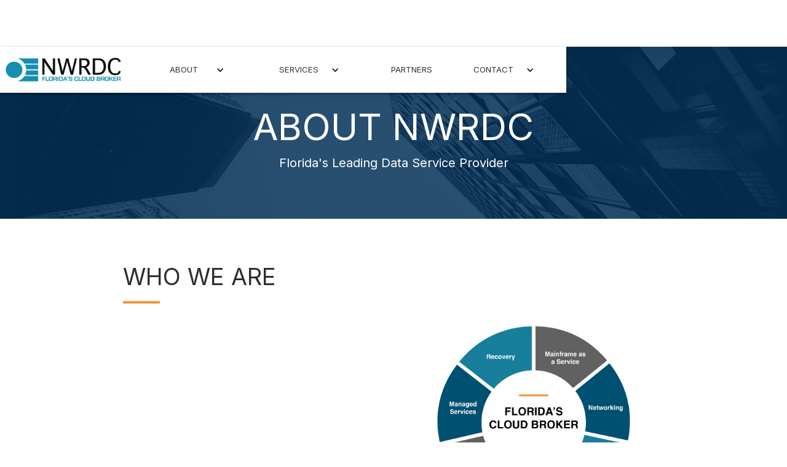

--- FILE ---
content_type: text/html
request_url: https://www.nwrdc.fsu.edu/about
body_size: 6559
content:
<!DOCTYPE html><!-- Last Published: Mon Jan 05 2026 13:18:22 GMT+0000 (Coordinated Universal Time) --><html data-wf-domain="www.nwrdc.fsu.edu" data-wf-page="65259a18444069328ef62c8a" data-wf-site="646f7030a73a29651e0365eb" lang="en"><head><meta charset="utf-8"/><title>About NWRDC</title><meta content="The Northwest Regional Data Center (NWRDC) is Florida’s leading computing provider, delivering services to a wide range of universities, colleges, and K-12 school districts, as well as state, county, and city governments." name="description"/><meta content="About NWRDC" property="og:title"/><meta content="The Northwest Regional Data Center (NWRDC) is Florida’s leading computing provider, delivering services to a wide range of universities, colleges, and K-12 school districts, as well as state, county, and city governments." property="og:description"/><meta content="About NWRDC" property="twitter:title"/><meta content="The Northwest Regional Data Center (NWRDC) is Florida’s leading computing provider, delivering services to a wide range of universities, colleges, and K-12 school districts, as well as state, county, and city governments." property="twitter:description"/><meta property="og:type" content="website"/><meta content="summary_large_image" name="twitter:card"/><meta content="width=device-width, initial-scale=1" name="viewport"/><link href="https://cdn.prod.website-files.com/646f7030a73a29651e0365eb/css/nwrdc.shared.e7620cbe3.min.css" rel="stylesheet" type="text/css"/><style>@media (min-width:992px) {html.w-mod-js:not(.w-mod-ix) [data-w-id="eb2848ad-fead-d150-a3cb-bae9c4734c39"] {opacity:0;}html.w-mod-js:not(.w-mod-ix) [data-w-id="d8ac535e-fc74-5dcb-9f05-5269aace1e9e"] {opacity:0;}html.w-mod-js:not(.w-mod-ix) [data-w-id="eb2848ad-fead-d150-a3cb-bae9c4734c3b"] {opacity:0;}html.w-mod-js:not(.w-mod-ix) [data-w-id="ade8de64-65d3-2dde-3592-cf3b8c985483"] {opacity:0;}html.w-mod-js:not(.w-mod-ix) [data-w-id="ade8de64-65d3-2dde-3592-cf3b8c985485"] {opacity:0;}html.w-mod-js:not(.w-mod-ix) [data-w-id="cf5f1498-1202-dd92-fefd-42d5ff189e1b"] {opacity:0;}html.w-mod-js:not(.w-mod-ix) [data-w-id="204a1331-683a-31fd-6323-ec388f9c8b4b"] {opacity:0;}html.w-mod-js:not(.w-mod-ix) [data-w-id="f3879aee-be8e-7c9c-1a26-ee4288babac0"] {opacity:0;}html.w-mod-js:not(.w-mod-ix) [data-w-id="65dd9826-3bf8-d159-b09a-aba28f50ff1a"] {opacity:0;}html.w-mod-js:not(.w-mod-ix) [data-w-id="65dd9826-3bf8-d159-b09a-aba28f50ff1b"] {opacity:0;}html.w-mod-js:not(.w-mod-ix) [data-w-id="8bbd6ffa-18d2-2b65-1277-9719bab99738"] {opacity:0;}html.w-mod-js:not(.w-mod-ix) [data-w-id="82aae5d2-72f1-c3e7-cc57-5c931e4cb35a"] {opacity:0;}html.w-mod-js:not(.w-mod-ix) [data-w-id="ad306e2e-bfe7-88ba-adcb-75d56f29e595"] {opacity:0;}}</style><link href="https://fonts.googleapis.com" rel="preconnect"/><link href="https://fonts.gstatic.com" rel="preconnect" crossorigin="anonymous"/><script src="https://ajax.googleapis.com/ajax/libs/webfont/1.6.26/webfont.js" type="text/javascript"></script><script type="text/javascript">WebFont.load({  google: {    families: ["PT Sans:400,400italic,700,700italic","Inter:200,regular,700:latin,latin-ext"]  }});</script><script type="text/javascript">!function(o,c){var n=c.documentElement,t=" w-mod-";n.className+=t+"js",("ontouchstart"in o||o.DocumentTouch&&c instanceof DocumentTouch)&&(n.className+=t+"touch")}(window,document);</script><link href="https://cdn.prod.website-files.com/646f7030a73a29651e0365eb/6525a882444069328e071e58_NWRDCIcon.png" rel="shortcut icon" type="image/x-icon"/><link href="https://cdn.prod.website-files.com/646f7030a73a29651e0365eb/66295439736573af92416a1a_NWRDC_webclip.png" rel="apple-touch-icon"/><script async="" src="https://www.googletagmanager.com/gtag/js?id=G-3L4FR08WC1"></script><script type="text/javascript">window.dataLayer = window.dataLayer || [];function gtag(){dataLayer.push(arguments);}gtag('set', 'developer_id.dZGVlNj', true);gtag('js', new Date());gtag('config', 'G-3L4FR08WC1');</script><script src="https://www.google.com/recaptcha/api.js" type="text/javascript"></script><style>
    .w-lightbox-caption {
  
        /* background color */
        background: #757575 !important;
    }
</style></head><body><div class="navigation-wrapper"><div class="main-nav-wrapper w-container"><div data-animation="default" class="main-nav w-nav" data-easing2="ease" fs-scrolldisable-element="smart-nav" data-easing="ease-in" data-collapse="medium" role="banner" data-duration="400" data-doc-height="1"><div class="main-nav-content"><a href="/" class="main-nav-logo w-nav-brand"><img src="https://cdn.prod.website-files.com/646f7030a73a29651e0365eb/65427967d51915a6911601d6_nwrdc_logo_reg.png" loading="lazy" width="190" alt="NWRDC logo" class="main-nav-logo-image"/></a><nav role="navigation" class="main-nav-links-wrapper w-nav-menu"><div class="main-nav-link-block"><div data-hover="false" data-delay="0" class="main-nav-dropdown w-dropdown"><div class="main-nav-dropdown-toggle w-dropdown-toggle"><div class="main-nav-dropdown-icon w-icon-dropdown-toggle"></div><div class="main-nav-dropdown-trigger-text">about</div></div><nav class="main-nav-dropdown-content w-dropdown-list"><a href="/about" aria-current="page" class="main-nav-dropdown-content-link w-inline-block w--current"><div class="main-nav-dropdown-content-link-text">About NWRDC</div></a><a href="/annual-reports" class="main-nav-dropdown-content-link w-inline-block"><div class="main-nav-dropdown-content-link-text">Annual reports</div></a><a href="/leadership" class="main-nav-dropdown-content-link w-inline-block"><div class="main-nav-dropdown-content-link-text">Leadership</div></a><a href="/policy-board" class="main-nav-dropdown-content-link w-inline-block"><div class="main-nav-dropdown-content-link-text">Policy Board</div></a><a href="/supplier-resources" class="main-nav-dropdown-content-link w-inline-block"><div class="main-nav-dropdown-content-link-text">supplier resources</div></a><a href="/careers" class="main-nav-dropdown-content-link w-inline-block"><div class="main-nav-dropdown-content-link-text">Careers</div></a><a href="/news" class="main-nav-dropdown-content-link w-inline-block"><div class="main-nav-dropdown-content-link-text">News</div></a></nav></div><div data-hover="false" data-delay="0" class="main-nav-dropdown w-dropdown"><div class="main-nav-dropdown-toggle w-dropdown-toggle"><div class="main-nav-dropdown-icon w-icon-dropdown-toggle"></div><div class="main-nav-dropdown-trigger-text">services</div></div><nav class="main-nav-dropdown-content w-dropdown-list"><a href="/services-overview" class="main-nav-dropdown-content-link w-inline-block"><div class="main-nav-dropdown-content-link-text">Services Overview</div></a><a href="https://cdn.prod.website-files.com/646f7030a73a29651e0365eb/66aa706ea2311c4503722b08_6075d32ac814ad6d373cf253992662d8_24-25_Service_Catalog_7_31_24.pdf" target="_blank" class="main-nav-dropdown-content-link w-inline-block"><div class="main-nav-dropdown-content-link-text">Services Catalog</div></a><a href="/backup-recovery" class="main-nav-dropdown-content-link w-inline-block"><div class="main-nav-dropdown-content-link-text">Backup &amp; Recovery</div></a><a href="/cloud-infrastructure" class="main-nav-dropdown-content-link w-inline-block"><div class="main-nav-dropdown-content-link-text">Cloud Infrastructure</div></a><a href="/facilities" class="main-nav-dropdown-content-link w-inline-block"><div class="main-nav-dropdown-content-link-text">Facilities</div></a><a href="/mainframe-cloud" class="main-nav-dropdown-content-link w-inline-block"><div class="main-nav-dropdown-content-link-text">Mainframe Cloud</div></a><a href="/managed-services" class="main-nav-dropdown-content-link w-inline-block"><div class="main-nav-dropdown-content-link-text">Managed Services</div></a><a href="/networking" class="main-nav-dropdown-content-link w-inline-block"><div class="main-nav-dropdown-content-link-text">Networking</div></a><a href="/storage" class="main-nav-dropdown-content-link w-inline-block"><div class="main-nav-dropdown-content-link-text">Storage</div></a></nav></div><a href="/partners" class="main-nav-link w-nav-link">partners</a><div data-hover="false" data-delay="0" class="main-nav-dropdown w-dropdown"><div class="main-nav-dropdown-toggle w-dropdown-toggle"><div class="main-nav-dropdown-icon w-icon-dropdown-toggle"></div><div class="main-nav-dropdown-trigger-text">contact</div></div><nav class="main-nav-dropdown-content w-dropdown-list"><a href="/contact-us" class="main-nav-dropdown-content-link w-inline-block"><div class="main-nav-dropdown-content-link-text">Contact Us</div></a><a href="/service-ticket" class="main-nav-dropdown-content-link w-inline-block"><div class="main-nav-dropdown-content-link-text">Submit a Service Ticket</div></a></nav></div></div></nav><div data-w-id="60d2990e-3e6d-f7c7-466d-bfa10b48801e" class="menu-button w-nav-button"><div data-is-ix2-target="1" class="lottie-animation" data-w-id="60d2990e-3e6d-f7c7-466d-bfa10b48801f" data-animation-type="lottie" data-src="https://cdn.prod.website-files.com/646bc00ba4cd02769bcc4735/64766168fac84ab4dbd5c265_CNcqfUa2FD.json" data-loop="0" data-direction="1" data-autoplay="0" data-renderer="svg" data-default-duration="2.3333333333333335" data-duration="0"></div></div></div></div></div></div><div class="page-wrapper"><div class="hero-wrapper"><div class="about-nwrdc-hero"><div class="hero-text-wrapper"><h1 class="hero-heading">about Nwrdc</h1><div class="hero-subheading">Florida&#x27;s Leading Data Service Provider</div></div></div></div><div id="w-node-_29cb751e-7c2b-1706-3248-98b089d4748c-8ef62c8a" class="white-background"><div id="w-node-eb2848ad-fead-d150-a3cb-bae9c4734c33-8ef62c8a" class="w-layout-layout about-who-we-are-quick-stack wf-layout-layout"><div class="w-layout-cell who-we-are-cell-1"><h1>who we are</h1><div class="orange-line"></div><div class="who-we-are-paragraph-wrapper"><p data-w-id="eb2848ad-fead-d150-a3cb-bae9c4734c39">The Northwest Regional Data Center (NWRDC) is Florida’s leading computing provider, delivering services to a wide range of universities, colleges, and K-12 school districts, as well as state, county, and city governments.</p><p data-w-id="eb2848ad-fead-d150-a3cb-bae9c4734c3b">Established in 1972 under Florida State University, NWRDC began by offering mainframe services to universities across the state. Over the past decade, we have expanded to include a wide range of managed services well beyond the traditional footprint of the normal data center. And through multiple strategic business partnerships, we have positioned ourselves as Florida’s Cloud Broker, providing cybersecurity, cloud, and end-user support solutions at significant discounts.</p><p data-w-id="d8ac535e-fc74-5dcb-9f05-5269aace1e9e">NWRDC strengthened its commitment to serving the IT needs of Florida’s public and educational communities with the addition of the Florida Virtual Campus (FLVC) in 2020 and the Florida State Data Center in 2022. With over 50 years of experience, we pride ourselves on our superior customer service, cost-effective solutions, and unwavering dedication to customer satisfaction.</p></div></div><div class="w-layout-cell who-we-are-cell-2"><img src="https://cdn.prod.website-files.com/646f7030a73a29651e0365eb/655250119765846c9a0b0b22_alt_colors_services_overview_graphic_clean.jpg" loading="lazy" sizes="(max-width: 572px) 100vw, 572px" srcset="https://cdn.prod.website-files.com/646f7030a73a29651e0365eb/655250119765846c9a0b0b22_alt_colors_services_overview_graphic_clean-p-500.jpg 500w, https://cdn.prod.website-files.com/646f7030a73a29651e0365eb/655250119765846c9a0b0b22_alt_colors_services_overview_graphic_clean.jpg 572w" alt="NWRDC Services: Recovery, Mainframe, Networking, Facilities, Cloud Services, Storage, and Managed Services" class="about-image"/></div></div></div><div class="light-gray-background"><section class="our-mission"><div class="orange-line centered"></div><h1>our mission</h1><p data-w-id="ade8de64-65d3-2dde-3592-cf3b8c985483" class="our-mission-paragraph">Our mission is to be the most efficient and innovative data center in the State of Florida through state-of-the-art technology, leadership and partnerships. We are a dedicated service organization committed to providing a wide range of technology support for primarily public and not-for-profit entities on a cost recovery basis. We fulfill our mission by supporting our customers in accomplishing their goals and missions. </p><div id="w-node-ade8de64-65d3-2dde-3592-cf3b8c985485-8ef62c8a" data-w-id="ade8de64-65d3-2dde-3592-cf3b8c985485" class="w-layout-layout our-mission-quick-stack wf-layout-layout"><div class="w-layout-cell our-mission-cell"><img src="https://cdn.prod.website-files.com/646f7030a73a29651e0365eb/653bb1560b0fda8c19b92341_leadership.png" loading="lazy" alt="A man and a woman look at a laptop with a data center in the background" class="our-mission-card-image"/><div class="our-mission-card-text-wrapper"><div class="our-mission-card-heading"><a href="/leadership" class="about-card-link">leadership</a></div><div class="our-mission-card-text">Striving to deliver consistent, best-in-class services through innovation, teamwork, cost-efficiency, and exceptional customer service.</div></div></div><div class="w-layout-cell our-mission-cell"><img src="https://cdn.prod.website-files.com/646f7030a73a29651e0365eb/653bb181d6501f0e48c71b95_careers.png" loading="lazy" alt="Asian woman working on a laptop on a cart in a data center" class="our-mission-card-image"/><div class="our-mission-card-text-wrapper"><div class="our-mission-card-heading"><a href="/careers" class="about-card-link">careers</a></div><div class="our-mission-card-text">Join Florida&#x27;s premier data center and collaborate with a team of experts focused on bringing the best possible data solutions to our customers. </div></div></div><div class="w-layout-cell our-mission-cell"><img src="https://cdn.prod.website-files.com/646f7030a73a29651e0365eb/653bb181126d4df526c3a32f_news.png" loading="lazy" alt="A man and woman working together on a laptop in a data center" class="our-mission-card-image"/><div class="our-mission-card-text-wrapper"><div class="our-mission-card-heading"><a href="/news" class="about-card-link">News</a></div><div class="our-mission-card-text">Stay up to date with NWRDC&#x27;s maintenance calendar, announcements, and resources.</div></div></div></div></section></div><div class="white-background"><section class="why-choose-nwrdc"><div class="orange-line centered"></div><h1>WHY CHOOSE NWRDC?<br/></h1><p data-w-id="cf5f1498-1202-dd92-fefd-42d5ff189e1b" class="why-choose-nwrdc-paragraph">Our status as an auxiliary of Florida State University enables our customers to contract directly with us for many IT support solutions without engaging in a lengthy procurement bid process. As Florida’s Cloud Broker, we pride ourselves on our superior customer service, cost-effective solutions, and an unwavering commitment to customer satisfaction.</p><a data-w-id="204a1331-683a-31fd-6323-ec388f9c8b4b" href="https://cdn.prod.website-files.com/646f7030a73a29651e0365eb/6914b0663bb9d998ffb32d8a_ab94cc1d6783ad7a93463875a8c69ed0_NWRDC%20Charter%209-12-25.pdf" target="_blank" class="primary-button black w-button">view Charter</a></section></div><section class="customer-focused-service"><div class="orange-line centered"></div><h1>CUSTOMER-FOCUSED SERVICE</h1><div id="w-node-f3879aee-be8e-7c9c-1a26-ee4288babac0-8ef62c8a" data-w-id="f3879aee-be8e-7c9c-1a26-ee4288babac0" class="w-layout-layout by-the-numbers-quick-stack wf-layout-layout"><div class="w-layout-cell customer-focused-service-cell"><div class="customer-focused-service-card-heading">55+</div><div class="customer-focused-service-text">YEARS OF <br/>SERVICE TO FLORIDA</div></div><div class="w-layout-cell customer-focused-service-cell"><div class="customer-focused-service-card-heading">24/7</div><div class="customer-focused-service-text">Management Support</div></div><div class="w-layout-cell customer-focused-service-cell"><div class="customer-focused-service-card-heading">175+</div><div class="customer-focused-service-text">STAFF <br/>MEMBERS</div></div><div class="w-layout-cell customer-focused-service-cell"><div class="customer-focused-service-card-heading">7,000+</div><div class="customer-focused-service-text">HOURS OF ANNUAL PROFESSIONAL DEVELOPMENT</div></div></div></section><div id="w-node-_8bbd6ffa-18d2-2b65-1277-9719bab99731-8ef62c8a" class="light-gray-background"><div id="w-node-_8bbd6ffa-18d2-2b65-1277-9719bab99732-8ef62c8a" class="w-layout-layout about-flvc-qs wf-layout-layout"><div class="w-layout-cell about-flvc-cell-1"><h1>Florida virtual campus</h1><div class="orange-line"></div><div class="about-flvc-paragraph-wrapper"><p data-w-id="8bbd6ffa-18d2-2b65-1277-9719bab99738">A key component of NWRDC is the Florida Virtual Campus (FLVC), a statewide provider of educational support services to Florida’s 40 public colleges and universities, postsecondary career education centers. and K-12 school districts. FLVC is an integral part of Florida’s educational community, offering high-quality, cost-effective library, distance learning, and student academic advising programs and services.</p></div><a data-w-id="82aae5d2-72f1-c3e7-cc57-5c931e4cb35a" href="https://www.flvc.org/" target="_blank" class="primary-button black w-button">learn more</a></div><div class="w-layout-cell about-flvc-cell-2"><img src="https://cdn.prod.website-files.com/646f7030a73a29651e0365eb/65c501b3e03be0b0c3bf80be_FLVC_icon_print.jpg" loading="lazy" srcset="https://cdn.prod.website-files.com/646f7030a73a29651e0365eb/65c501b3e03be0b0c3bf80be_FLVC_icon_print-p-500.jpg 500w, https://cdn.prod.website-files.com/646f7030a73a29651e0365eb/65c501b3e03be0b0c3bf80be_FLVC_icon_print.jpg 623w" alt="Florida Virtual Campus Logo" sizes="(max-width: 623px) 100vw, 623px" class="about-flvc-image"/></div></div></div><div class="white-background"><section class="annual-reports"><div class="orange-line centered"></div><h1>Annual reports<br/></h1><div class="annual-reports-wrapper"><div class="ar-collection-list-wrapper w-dyn-list"><div data-w-id="ad306e2e-bfe7-88ba-adcb-75d56f29e595" role="list" class="ar-collection-list w-dyn-items"><div style="background-image:url(&quot;https://cdn.prod.website-files.com/6537fcaf90a87f1558a5e1a5/690379aa70838f9b28ed53c1_Annual_Reports_BG_24_25.jpg&quot;)" role="listitem" class="ar-collection-item w-dyn-item"><a href="https://cdn.prod.website-files.com/646f7030a73a29651e0365eb/6903772b5720f116fb64685a_e29fd03f7cd85ecf5274b21b0cfb158b_Annual_Report_24-25_Final_web.pdf" target="_blank" class="annual-reports-link-wrapper w-inline-block"><div class="annual-reports-year">24-25</div><div class="ar-orange-line"></div><div class="annual-reports-bottom-row"><div class="annual-reports-icon"></div><div class="annual-reports-text">Annual<br/><span class="annual-reports-span">Report</span></div></div></a></div><div style="background-image:url(&quot;https://cdn.prod.website-files.com/6537fcaf90a87f1558a5e1a5/677be0cfeb232ab930bfeb26_alt_color_annual_report_1.jpg&quot;)" role="listitem" class="ar-collection-item w-dyn-item"><a href="https://cdn.prod.website-files.com/646f7030a73a29651e0365eb/6733ad62d760c88a3310926d_NWRDC%2023-24%20Annual%20Report_web.pdf" target="_blank" class="annual-reports-link-wrapper w-inline-block"><div class="annual-reports-year">23-24</div><div class="ar-orange-line"></div><div class="annual-reports-bottom-row"><div class="annual-reports-icon"></div><div class="annual-reports-text">Annual<br/><span class="annual-reports-span">Report</span></div></div></a></div><div style="background-image:url(&quot;https://cdn.prod.website-files.com/6537fcaf90a87f1558a5e1a5/677be0e1a1105a024a9f32b3_alt_color_annual_report_2.jpg&quot;)" role="listitem" class="ar-collection-item w-dyn-item"><a href="https://cdn.prod.website-files.com/646f7030a73a29651e0365eb/6564e978f1a6b274b49a4a8e_22-23%20Annual%20Report%2011-12-23.pdf" target="_blank" class="annual-reports-link-wrapper w-inline-block"><div class="annual-reports-year">22-23</div><div class="ar-orange-line"></div><div class="annual-reports-bottom-row"><div class="annual-reports-icon"></div><div class="annual-reports-text">Annual<br/><span class="annual-reports-span">Report</span></div></div></a></div><div style="background-image:url(&quot;https://cdn.prod.website-files.com/6537fcaf90a87f1558a5e1a5/677be0eedca1cfee7986109d_alt_color_annual_report_3.jpg&quot;)" role="listitem" class="ar-collection-item w-dyn-item"><a href="https://cdn.prod.website-files.com/646f7030a73a29651e0365eb/6544f5958f0eed98d996289c_21-22%20Annual%20Report%20Screen.pdf" target="_blank" class="annual-reports-link-wrapper w-inline-block"><div class="annual-reports-year">21-22</div><div class="ar-orange-line"></div><div class="annual-reports-bottom-row"><div class="annual-reports-icon"></div><div class="annual-reports-text">Annual<br/><span class="annual-reports-span">Report</span></div></div></a></div></div></div></div><div id="w-node-_65dd9826-3bf8-d159-b09a-aba28f50ff19-8ef62c8a" class="w-layout-layout annual-reports-quick-stack wf-layout-layout"><div data-w-id="65dd9826-3bf8-d159-b09a-aba28f50ff1a" class="w-layout-cell annual-reports-cell-1"><a href="https://cdn.prod.website-files.com/646f7030a73a29651e0365eb/6733ad62d760c88a3310926d_4e523d2373242c35781bfc8e7fb2f06b_NWRDC%2023-24%20Annual%20Report_web.pdf" target="_blank" class="annual-reports-link-wrapper w-inline-block"><div class="annual-reports-year">23-24</div><div class="orange-line right"></div><div class="annual-reports-bottom-row"><div class="annual-reports-icon"></div><div class="annual-reports-text">Annual<br/><span class="annual-reports-span">Report</span></div></div></a></div><div data-w-id="65dd9826-3bf8-d159-b09a-aba28f50ff1b" class="w-layout-cell annual-reports-cell-2"><a href="https://cdn.prod.website-files.com/646f7030a73a29651e0365eb/6564e978f1a6b274b49a4a8e_22-23%20Annual%20Report%2011-12-23.pdf" target="_blank" class="annual-reports-link-wrapper w-inline-block"><div class="annual-reports-year">22-23</div><div class="orange-line right"></div><div class="annual-reports-bottom-row"><div class="annual-reports-icon"></div><div class="annual-reports-text">Annual<br/><span class="annual-reports-span">Report</span></div></div></a></div><div data-w-id="4ed89169-5b88-f07a-e7c1-1d3769b6b594" style="opacity:0" class="w-layout-cell annual-reports-cell-3"><a href="https://cdn.prod.website-files.com/646f7030a73a29651e0365eb/6544f5958f0eed98d996289c_21-22%20Annual%20Report%20Screen.pdf" target="_blank" class="annual-reports-link-wrapper w-inline-block"><div class="annual-reports-year">21-22</div><div class="orange-line right"></div><div class="annual-reports-bottom-row"><div class="annual-reports-icon"></div><div class="annual-reports-text">Annual<br/><span class="annual-reports-span">Report</span></div></div></a></div><div data-w-id="525ba6d7-03ce-46e5-4519-95ada928d9bc" style="opacity:0" class="w-layout-cell annual-reports-cell-4"><a href="https://cdn.prod.website-files.com/646f7030a73a29651e0365eb/6544f59232e712114d9bb16f_20-21%20Annual%20Report%20-%2011-2-21%20FINAL.pdf" target="_blank" class="annual-reports-link-wrapper w-inline-block"><div class="annual-reports-year">20-21</div><div class="orange-line right"></div><div class="annual-reports-bottom-row"><div class="annual-reports-icon"></div><div class="annual-reports-text">Annual<br/><span class="annual-reports-span">Report</span></div></div></a></div></div></section></div></div><div class="dark-gray-background"><div id="w-node-_82ffd1a0-4a39-cd58-8542-cc40da24d4cb-da24d4ca" class="w-layout-layout footer-quick-stack wf-layout-layout"><div class="w-layout-cell footer-cell-1"><a href="/" class="footer-logo-link-block w-inline-block"><img src="https://cdn.prod.website-files.com/646f7030a73a29651e0365eb/6540f5c1afe8de1da7ab1c20_nwrdc_logog_white.png" loading="lazy" alt="NWRDC Logo" class="footer-logo"/></a><div class="footer-cell-1-text-wrapper"><div id="w-node-_82ffd1a0-4a39-cd58-8542-cc40da24d4d0-da24d4ca" class="footer-icon-cell-1"></div><div class="footer-address">2048 East Paul Dirac Drive<br/>Tallahassee, FL 32310</div></div><div class="footer-cell-1-text-wrapper"><div id="w-node-_82ffd1a0-4a39-cd58-8542-cc40da24d4d7-da24d4ca" class="footer-icon-cell-1"></div><div class="footer-phone-number"><a href="tel:18506453500" class="footer-phone-link">850.645.3500</a></div></div></div><div class="w-layout-cell footer-cell-2"><a href="/about" aria-current="page" class="footer-page-link w--current">about</a><a href="/services-overview" class="footer-page-link">services</a><a href="/partners" class="footer-page-link">partners</a></div><div class="w-layout-cell footer-cell-3"><a href="/contact-us" class="footer-page-link less-spacing">contact us</a><a href="/sitemap" class="footer-page-link less-spacing">sitemap</a><div class="footer-contact-icon-wrapper"><div class="footer-icon-cell-3-copy linkedin"><a href="https://www.linkedin.com/company/northwest-regional-data-center/" target="_blank" class="footer-cell-3-icon-link"></a></div><div class="footer-icon-cell-3-email"><a href="mailto:info@nwrdc.fsu.edu?subject=NWRDC%20Website%20Inquiry" class="footer-cell-3-icon-link"></a></div></div></div><div class="w-layout-cell footer-cell-4"></div></div><div class="w-layout-grid footer-bottom-row"><div id="w-node-_4761ef1c-8482-966c-392e-29d177351377-da24d4ca" class="footer-column-copyright"><div class="footer-copyright">©2026. Northwest Regional Data Center</div><div class="footer-link"><a href="/privacy" class="footer-link">Privacy Policy</a></div></div></div></div><script src="https://d3e54v103j8qbb.cloudfront.net/js/jquery-3.5.1.min.dc5e7f18c8.js?site=646f7030a73a29651e0365eb" type="text/javascript" integrity="sha256-9/aliU8dGd2tb6OSsuzixeV4y/faTqgFtohetphbbj0=" crossorigin="anonymous"></script><script src="https://cdn.prod.website-files.com/646f7030a73a29651e0365eb/js/nwrdc.schunk.e0c428ff9737f919.js" type="text/javascript"></script><script src="https://cdn.prod.website-files.com/646f7030a73a29651e0365eb/js/nwrdc.schunk.48fb48222e4e71da.js" type="text/javascript"></script><script src="https://cdn.prod.website-files.com/646f7030a73a29651e0365eb/js/nwrdc.a9a159f4.be6d0d60b3707f25.js" type="text/javascript"></script></body></html>

--- FILE ---
content_type: text/css
request_url: https://cdn.prod.website-files.com/646f7030a73a29651e0365eb/css/nwrdc.shared.e7620cbe3.min.css
body_size: 21244
content:
html{-webkit-text-size-adjust:100%;-ms-text-size-adjust:100%;font-family:sans-serif}body{margin:0}article,aside,details,figcaption,figure,footer,header,hgroup,main,menu,nav,section,summary{display:block}audio,canvas,progress,video{vertical-align:baseline;display:inline-block}audio:not([controls]){height:0;display:none}[hidden],template{display:none}a{background-color:#0000}a:active,a:hover{outline:0}abbr[title]{border-bottom:1px dotted}b,strong{font-weight:700}dfn{font-style:italic}h1{margin:.67em 0;font-size:2em}mark{color:#000;background:#ff0}small{font-size:80%}sub,sup{vertical-align:baseline;font-size:75%;line-height:0;position:relative}sup{top:-.5em}sub{bottom:-.25em}img{border:0}svg:not(:root){overflow:hidden}hr{box-sizing:content-box;height:0}pre{overflow:auto}code,kbd,pre,samp{font-family:monospace;font-size:1em}button,input,optgroup,select,textarea{color:inherit;font:inherit;margin:0}button{overflow:visible}button,select{text-transform:none}button,html input[type=button],input[type=reset]{-webkit-appearance:button;cursor:pointer}button[disabled],html input[disabled]{cursor:default}button::-moz-focus-inner,input::-moz-focus-inner{border:0;padding:0}input{line-height:normal}input[type=checkbox],input[type=radio]{box-sizing:border-box;padding:0}input[type=number]::-webkit-inner-spin-button,input[type=number]::-webkit-outer-spin-button{height:auto}input[type=search]{-webkit-appearance:none}input[type=search]::-webkit-search-cancel-button,input[type=search]::-webkit-search-decoration{-webkit-appearance:none}legend{border:0;padding:0}textarea{overflow:auto}optgroup{font-weight:700}table{border-collapse:collapse;border-spacing:0}td,th{padding:0}@font-face{font-family:webflow-icons;src:url([data-uri])format("truetype");font-weight:400;font-style:normal}[class^=w-icon-],[class*=\ w-icon-]{speak:none;font-variant:normal;text-transform:none;-webkit-font-smoothing:antialiased;-moz-osx-font-smoothing:grayscale;font-style:normal;font-weight:400;line-height:1;font-family:webflow-icons!important}.w-icon-slider-right:before{content:""}.w-icon-slider-left:before{content:""}.w-icon-nav-menu:before{content:""}.w-icon-arrow-down:before,.w-icon-dropdown-toggle:before{content:""}.w-icon-file-upload-remove:before{content:""}.w-icon-file-upload-icon:before{content:""}*{box-sizing:border-box}html{height:100%}body{color:#333;background-color:#fff;min-height:100%;margin:0;font-family:Arial,sans-serif;font-size:14px;line-height:20px}img{vertical-align:middle;max-width:100%;display:inline-block}html.w-mod-touch *{background-attachment:scroll!important}.w-block{display:block}.w-inline-block{max-width:100%;display:inline-block}.w-clearfix:before,.w-clearfix:after{content:" ";grid-area:1/1/2/2;display:table}.w-clearfix:after{clear:both}.w-hidden{display:none}.w-button{color:#fff;line-height:inherit;cursor:pointer;background-color:#3898ec;border:0;border-radius:0;padding:9px 15px;text-decoration:none;display:inline-block}input.w-button{-webkit-appearance:button}html[data-w-dynpage] [data-w-cloak]{color:#0000!important}.w-code-block{margin:unset}pre.w-code-block code{all:inherit}.w-optimization{display:contents}.w-webflow-badge,.w-webflow-badge>img{box-sizing:unset;width:unset;height:unset;max-height:unset;max-width:unset;min-height:unset;min-width:unset;margin:unset;padding:unset;float:unset;clear:unset;border:unset;border-radius:unset;background:unset;background-image:unset;background-position:unset;background-size:unset;background-repeat:unset;background-origin:unset;background-clip:unset;background-attachment:unset;background-color:unset;box-shadow:unset;transform:unset;direction:unset;font-family:unset;font-weight:unset;color:unset;font-size:unset;line-height:unset;font-style:unset;font-variant:unset;text-align:unset;letter-spacing:unset;-webkit-text-decoration:unset;text-decoration:unset;text-indent:unset;text-transform:unset;list-style-type:unset;text-shadow:unset;vertical-align:unset;cursor:unset;white-space:unset;word-break:unset;word-spacing:unset;word-wrap:unset;transition:unset}.w-webflow-badge{white-space:nowrap;cursor:pointer;box-shadow:0 0 0 1px #0000001a,0 1px 3px #0000001a;visibility:visible!important;opacity:1!important;z-index:2147483647!important;color:#aaadb0!important;overflow:unset!important;background-color:#fff!important;border-radius:3px!important;width:auto!important;height:auto!important;margin:0!important;padding:6px!important;font-size:12px!important;line-height:14px!important;text-decoration:none!important;display:inline-block!important;position:fixed!important;inset:auto 12px 12px auto!important;transform:none!important}.w-webflow-badge>img{position:unset;visibility:unset!important;opacity:1!important;vertical-align:middle!important;display:inline-block!important}h1,h2,h3,h4,h5,h6{margin-bottom:10px;font-weight:700}h1{margin-top:20px;font-size:38px;line-height:44px}h2{margin-top:20px;font-size:32px;line-height:36px}h3{margin-top:20px;font-size:24px;line-height:30px}h4{margin-top:10px;font-size:18px;line-height:24px}h5{margin-top:10px;font-size:14px;line-height:20px}h6{margin-top:10px;font-size:12px;line-height:18px}p{margin-top:0;margin-bottom:10px}blockquote{border-left:5px solid #e2e2e2;margin:0 0 10px;padding:10px 20px;font-size:18px;line-height:22px}figure{margin:0 0 10px}figcaption{text-align:center;margin-top:5px}ul,ol{margin-top:0;margin-bottom:10px;padding-left:40px}.w-list-unstyled{padding-left:0;list-style:none}.w-embed:before,.w-embed:after{content:" ";grid-area:1/1/2/2;display:table}.w-embed:after{clear:both}.w-video{width:100%;padding:0;position:relative}.w-video iframe,.w-video object,.w-video embed{border:none;width:100%;height:100%;position:absolute;top:0;left:0}fieldset{border:0;margin:0;padding:0}button,[type=button],[type=reset]{cursor:pointer;-webkit-appearance:button;border:0}.w-form{margin:0 0 15px}.w-form-done{text-align:center;background-color:#ddd;padding:20px;display:none}.w-form-fail{background-color:#ffdede;margin-top:10px;padding:10px;display:none}label{margin-bottom:5px;font-weight:700;display:block}.w-input,.w-select{color:#333;vertical-align:middle;background-color:#fff;border:1px solid #ccc;width:100%;height:38px;margin-bottom:10px;padding:8px 12px;font-size:14px;line-height:1.42857;display:block}.w-input::placeholder,.w-select::placeholder{color:#999}.w-input:focus,.w-select:focus{border-color:#3898ec;outline:0}.w-input[disabled],.w-select[disabled],.w-input[readonly],.w-select[readonly],fieldset[disabled] .w-input,fieldset[disabled] .w-select{cursor:not-allowed}.w-input[disabled]:not(.w-input-disabled),.w-select[disabled]:not(.w-input-disabled),.w-input[readonly],.w-select[readonly],fieldset[disabled]:not(.w-input-disabled) .w-input,fieldset[disabled]:not(.w-input-disabled) .w-select{background-color:#eee}textarea.w-input,textarea.w-select{height:auto}.w-select{background-color:#f3f3f3}.w-select[multiple]{height:auto}.w-form-label{cursor:pointer;margin-bottom:0;font-weight:400;display:inline-block}.w-radio{margin-bottom:5px;padding-left:20px;display:block}.w-radio:before,.w-radio:after{content:" ";grid-area:1/1/2/2;display:table}.w-radio:after{clear:both}.w-radio-input{float:left;margin:3px 0 0 -20px;line-height:normal}.w-file-upload{margin-bottom:10px;display:block}.w-file-upload-input{opacity:0;z-index:-100;width:.1px;height:.1px;position:absolute;overflow:hidden}.w-file-upload-default,.w-file-upload-uploading,.w-file-upload-success{color:#333;display:inline-block}.w-file-upload-error{margin-top:10px;display:block}.w-file-upload-default.w-hidden,.w-file-upload-uploading.w-hidden,.w-file-upload-error.w-hidden,.w-file-upload-success.w-hidden{display:none}.w-file-upload-uploading-btn{cursor:pointer;background-color:#fafafa;border:1px solid #ccc;margin:0;padding:8px 12px;font-size:14px;font-weight:400;display:flex}.w-file-upload-file{background-color:#fafafa;border:1px solid #ccc;flex-grow:1;justify-content:space-between;margin:0;padding:8px 9px 8px 11px;display:flex}.w-file-upload-file-name{font-size:14px;font-weight:400;display:block}.w-file-remove-link{cursor:pointer;width:auto;height:auto;margin-top:3px;margin-left:10px;padding:3px;display:block}.w-icon-file-upload-remove{margin:auto;font-size:10px}.w-file-upload-error-msg{color:#ea384c;padding:2px 0;display:inline-block}.w-file-upload-info{padding:0 12px;line-height:38px;display:inline-block}.w-file-upload-label{cursor:pointer;background-color:#fafafa;border:1px solid #ccc;margin:0;padding:8px 12px;font-size:14px;font-weight:400;display:inline-block}.w-icon-file-upload-icon,.w-icon-file-upload-uploading{width:20px;margin-right:8px;display:inline-block}.w-icon-file-upload-uploading{height:20px}.w-container{max-width:940px;margin-left:auto;margin-right:auto}.w-container:before,.w-container:after{content:" ";grid-area:1/1/2/2;display:table}.w-container:after{clear:both}.w-container .w-row{margin-left:-10px;margin-right:-10px}.w-row:before,.w-row:after{content:" ";grid-area:1/1/2/2;display:table}.w-row:after{clear:both}.w-row .w-row{margin-left:0;margin-right:0}.w-col{float:left;width:100%;min-height:1px;padding-left:10px;padding-right:10px;position:relative}.w-col .w-col{padding-left:0;padding-right:0}.w-col-1{width:8.33333%}.w-col-2{width:16.6667%}.w-col-3{width:25%}.w-col-4{width:33.3333%}.w-col-5{width:41.6667%}.w-col-6{width:50%}.w-col-7{width:58.3333%}.w-col-8{width:66.6667%}.w-col-9{width:75%}.w-col-10{width:83.3333%}.w-col-11{width:91.6667%}.w-col-12{width:100%}.w-hidden-main{display:none!important}@media screen and (max-width:991px){.w-container{max-width:728px}.w-hidden-main{display:inherit!important}.w-hidden-medium{display:none!important}.w-col-medium-1{width:8.33333%}.w-col-medium-2{width:16.6667%}.w-col-medium-3{width:25%}.w-col-medium-4{width:33.3333%}.w-col-medium-5{width:41.6667%}.w-col-medium-6{width:50%}.w-col-medium-7{width:58.3333%}.w-col-medium-8{width:66.6667%}.w-col-medium-9{width:75%}.w-col-medium-10{width:83.3333%}.w-col-medium-11{width:91.6667%}.w-col-medium-12{width:100%}.w-col-stack{width:100%;left:auto;right:auto}}@media screen and (max-width:767px){.w-hidden-main,.w-hidden-medium{display:inherit!important}.w-hidden-small{display:none!important}.w-row,.w-container .w-row{margin-left:0;margin-right:0}.w-col{width:100%;left:auto;right:auto}.w-col-small-1{width:8.33333%}.w-col-small-2{width:16.6667%}.w-col-small-3{width:25%}.w-col-small-4{width:33.3333%}.w-col-small-5{width:41.6667%}.w-col-small-6{width:50%}.w-col-small-7{width:58.3333%}.w-col-small-8{width:66.6667%}.w-col-small-9{width:75%}.w-col-small-10{width:83.3333%}.w-col-small-11{width:91.6667%}.w-col-small-12{width:100%}}@media screen and (max-width:479px){.w-container{max-width:none}.w-hidden-main,.w-hidden-medium,.w-hidden-small{display:inherit!important}.w-hidden-tiny{display:none!important}.w-col{width:100%}.w-col-tiny-1{width:8.33333%}.w-col-tiny-2{width:16.6667%}.w-col-tiny-3{width:25%}.w-col-tiny-4{width:33.3333%}.w-col-tiny-5{width:41.6667%}.w-col-tiny-6{width:50%}.w-col-tiny-7{width:58.3333%}.w-col-tiny-8{width:66.6667%}.w-col-tiny-9{width:75%}.w-col-tiny-10{width:83.3333%}.w-col-tiny-11{width:91.6667%}.w-col-tiny-12{width:100%}}.w-widget{position:relative}.w-widget-map{width:100%;height:400px}.w-widget-map label{width:auto;display:inline}.w-widget-map img{max-width:inherit}.w-widget-map .gm-style-iw{text-align:center}.w-widget-map .gm-style-iw>button{display:none!important}.w-widget-twitter{overflow:hidden}.w-widget-twitter-count-shim{vertical-align:top;text-align:center;background:#fff;border:1px solid #758696;border-radius:3px;width:28px;height:20px;display:inline-block;position:relative}.w-widget-twitter-count-shim *{pointer-events:none;-webkit-user-select:none;user-select:none}.w-widget-twitter-count-shim .w-widget-twitter-count-inner{text-align:center;color:#999;font-family:serif;font-size:15px;line-height:12px;position:relative}.w-widget-twitter-count-shim .w-widget-twitter-count-clear{display:block;position:relative}.w-widget-twitter-count-shim.w--large{width:36px;height:28px}.w-widget-twitter-count-shim.w--large .w-widget-twitter-count-inner{font-size:18px;line-height:18px}.w-widget-twitter-count-shim:not(.w--vertical){margin-left:5px;margin-right:8px}.w-widget-twitter-count-shim:not(.w--vertical).w--large{margin-left:6px}.w-widget-twitter-count-shim:not(.w--vertical):before,.w-widget-twitter-count-shim:not(.w--vertical):after{content:" ";pointer-events:none;border:solid #0000;width:0;height:0;position:absolute;top:50%;left:0}.w-widget-twitter-count-shim:not(.w--vertical):before{border-width:4px;border-color:#75869600 #5d6c7b #75869600 #75869600;margin-top:-4px;margin-left:-9px}.w-widget-twitter-count-shim:not(.w--vertical).w--large:before{border-width:5px;margin-top:-5px;margin-left:-10px}.w-widget-twitter-count-shim:not(.w--vertical):after{border-width:4px;border-color:#fff0 #fff #fff0 #fff0;margin-top:-4px;margin-left:-8px}.w-widget-twitter-count-shim:not(.w--vertical).w--large:after{border-width:5px;margin-top:-5px;margin-left:-9px}.w-widget-twitter-count-shim.w--vertical{width:61px;height:33px;margin-bottom:8px}.w-widget-twitter-count-shim.w--vertical:before,.w-widget-twitter-count-shim.w--vertical:after{content:" ";pointer-events:none;border:solid #0000;width:0;height:0;position:absolute;top:100%;left:50%}.w-widget-twitter-count-shim.w--vertical:before{border-width:5px;border-color:#5d6c7b #75869600 #75869600;margin-left:-5px}.w-widget-twitter-count-shim.w--vertical:after{border-width:4px;border-color:#fff #fff0 #fff0;margin-left:-4px}.w-widget-twitter-count-shim.w--vertical .w-widget-twitter-count-inner{font-size:18px;line-height:22px}.w-widget-twitter-count-shim.w--vertical.w--large{width:76px}.w-background-video{color:#fff;height:500px;position:relative;overflow:hidden}.w-background-video>video{object-fit:cover;z-index:-100;background-position:50%;background-size:cover;width:100%;height:100%;margin:auto;position:absolute;inset:-100%}.w-background-video>video::-webkit-media-controls-start-playback-button{-webkit-appearance:none;display:none!important}.w-background-video--control{background-color:#0000;padding:0;position:absolute;bottom:1em;right:1em}.w-background-video--control>[hidden]{display:none!important}.w-slider{text-align:center;clear:both;-webkit-tap-highlight-color:#0000;tap-highlight-color:#0000;background:#ddd;height:300px;position:relative}.w-slider-mask{z-index:1;white-space:nowrap;height:100%;display:block;position:relative;left:0;right:0;overflow:hidden}.w-slide{vertical-align:top;white-space:normal;text-align:left;width:100%;height:100%;display:inline-block;position:relative}.w-slider-nav{z-index:2;text-align:center;-webkit-tap-highlight-color:#0000;tap-highlight-color:#0000;height:40px;margin:auto;padding-top:10px;position:absolute;inset:auto 0 0}.w-slider-nav.w-round>div{border-radius:100%}.w-slider-nav.w-num>div{font-size:inherit;line-height:inherit;width:auto;height:auto;padding:.2em .5em}.w-slider-nav.w-shadow>div{box-shadow:0 0 3px #3336}.w-slider-nav-invert{color:#fff}.w-slider-nav-invert>div{background-color:#2226}.w-slider-nav-invert>div.w-active{background-color:#222}.w-slider-dot{cursor:pointer;background-color:#fff6;width:1em;height:1em;margin:0 3px .5em;transition:background-color .1s,color .1s;display:inline-block;position:relative}.w-slider-dot.w-active{background-color:#fff}.w-slider-dot:focus{outline:none;box-shadow:0 0 0 2px #fff}.w-slider-dot:focus.w-active{box-shadow:none}.w-slider-arrow-left,.w-slider-arrow-right{cursor:pointer;color:#fff;-webkit-tap-highlight-color:#0000;tap-highlight-color:#0000;-webkit-user-select:none;user-select:none;width:80px;margin:auto;font-size:40px;position:absolute;inset:0;overflow:hidden}.w-slider-arrow-left [class^=w-icon-],.w-slider-arrow-right [class^=w-icon-],.w-slider-arrow-left [class*=\ w-icon-],.w-slider-arrow-right [class*=\ w-icon-]{position:absolute}.w-slider-arrow-left:focus,.w-slider-arrow-right:focus{outline:0}.w-slider-arrow-left{z-index:3;right:auto}.w-slider-arrow-right{z-index:4;left:auto}.w-icon-slider-left,.w-icon-slider-right{width:1em;height:1em;margin:auto;inset:0}.w-slider-aria-label{clip:rect(0 0 0 0);border:0;width:1px;height:1px;margin:-1px;padding:0;position:absolute;overflow:hidden}.w-slider-force-show{display:block!important}.w-dropdown{text-align:left;z-index:900;margin-left:auto;margin-right:auto;display:inline-block;position:relative}.w-dropdown-btn,.w-dropdown-toggle,.w-dropdown-link{vertical-align:top;color:#222;text-align:left;white-space:nowrap;margin-left:auto;margin-right:auto;padding:20px;text-decoration:none;position:relative}.w-dropdown-toggle{-webkit-user-select:none;user-select:none;cursor:pointer;padding-right:40px;display:inline-block}.w-dropdown-toggle:focus{outline:0}.w-icon-dropdown-toggle{width:1em;height:1em;margin:auto 20px auto auto;position:absolute;top:0;bottom:0;right:0}.w-dropdown-list{background:#ddd;min-width:100%;display:none;position:absolute}.w-dropdown-list.w--open{display:block}.w-dropdown-link{color:#222;padding:10px 20px;display:block}.w-dropdown-link.w--current{color:#0082f3}.w-dropdown-link:focus{outline:0}@media screen and (max-width:767px){.w-nav-brand{padding-left:10px}}.w-lightbox-backdrop{cursor:auto;letter-spacing:normal;text-indent:0;text-shadow:none;text-transform:none;visibility:visible;white-space:normal;word-break:normal;word-spacing:normal;word-wrap:normal;color:#fff;text-align:center;z-index:2000;opacity:0;-webkit-user-select:none;-moz-user-select:none;-webkit-tap-highlight-color:transparent;background:#000000e6;outline:0;font-family:Helvetica Neue,Helvetica,Ubuntu,Segoe UI,Verdana,sans-serif;font-size:17px;font-style:normal;font-weight:300;line-height:1.2;list-style:disc;position:fixed;inset:0;-webkit-transform:translate(0)}.w-lightbox-backdrop,.w-lightbox-container{-webkit-overflow-scrolling:touch;height:100%;overflow:auto}.w-lightbox-content{height:100vh;position:relative;overflow:hidden}.w-lightbox-view{opacity:0;width:100vw;height:100vh;position:absolute}.w-lightbox-view:before{content:"";height:100vh}.w-lightbox-group,.w-lightbox-group .w-lightbox-view,.w-lightbox-group .w-lightbox-view:before{height:86vh}.w-lightbox-frame,.w-lightbox-view:before{vertical-align:middle;display:inline-block}.w-lightbox-figure{margin:0;position:relative}.w-lightbox-group .w-lightbox-figure{cursor:pointer}.w-lightbox-img{width:auto;max-width:none;height:auto}.w-lightbox-image{float:none;max-width:100vw;max-height:100vh;display:block}.w-lightbox-group .w-lightbox-image{max-height:86vh}.w-lightbox-caption{text-align:left;text-overflow:ellipsis;white-space:nowrap;background:#0006;padding:.5em 1em;position:absolute;bottom:0;left:0;right:0;overflow:hidden}.w-lightbox-embed{width:100%;height:100%;position:absolute;inset:0}.w-lightbox-control{cursor:pointer;background-position:50%;background-repeat:no-repeat;background-size:24px;width:4em;transition:all .3s;position:absolute;top:0}.w-lightbox-left{background-image:url([data-uri]);display:none;bottom:0;left:0}.w-lightbox-right{background-image:url([data-uri]);display:none;bottom:0;right:0}.w-lightbox-close{background-image:url([data-uri]);background-size:18px;height:2.6em;right:0}.w-lightbox-strip{white-space:nowrap;padding:0 1vh;line-height:0;position:absolute;bottom:0;left:0;right:0;overflow:auto hidden}.w-lightbox-item{box-sizing:content-box;cursor:pointer;width:10vh;padding:2vh 1vh;display:inline-block;-webkit-transform:translate(0,0)}.w-lightbox-active{opacity:.3}.w-lightbox-thumbnail{background:#222;height:10vh;position:relative;overflow:hidden}.w-lightbox-thumbnail-image{position:absolute;top:0;left:0}.w-lightbox-thumbnail .w-lightbox-tall{width:100%;top:50%;transform:translateY(-50%)}.w-lightbox-thumbnail .w-lightbox-wide{height:100%;left:50%;transform:translate(-50%)}.w-lightbox-spinner{box-sizing:border-box;border:5px solid #0006;border-radius:50%;width:40px;height:40px;margin-top:-20px;margin-left:-20px;animation:.8s linear infinite spin;position:absolute;top:50%;left:50%}.w-lightbox-spinner:after{content:"";border:3px solid #0000;border-bottom-color:#fff;border-radius:50%;position:absolute;inset:-4px}.w-lightbox-hide{display:none}.w-lightbox-noscroll{overflow:hidden}@media (min-width:768px){.w-lightbox-content{height:96vh;margin-top:2vh}.w-lightbox-view,.w-lightbox-view:before{height:96vh}.w-lightbox-group,.w-lightbox-group .w-lightbox-view,.w-lightbox-group .w-lightbox-view:before{height:84vh}.w-lightbox-image{max-width:96vw;max-height:96vh}.w-lightbox-group .w-lightbox-image{max-width:82.3vw;max-height:84vh}.w-lightbox-left,.w-lightbox-right{opacity:.5;display:block}.w-lightbox-close{opacity:.8}.w-lightbox-control:hover{opacity:1}}.w-lightbox-inactive,.w-lightbox-inactive:hover{opacity:0}.w-richtext:before,.w-richtext:after{content:" ";grid-area:1/1/2/2;display:table}.w-richtext:after{clear:both}.w-richtext[contenteditable=true]:before,.w-richtext[contenteditable=true]:after{white-space:initial}.w-richtext ol,.w-richtext ul{overflow:hidden}.w-richtext .w-richtext-figure-selected.w-richtext-figure-type-video div:after,.w-richtext .w-richtext-figure-selected[data-rt-type=video] div:after,.w-richtext .w-richtext-figure-selected.w-richtext-figure-type-image div,.w-richtext .w-richtext-figure-selected[data-rt-type=image] div{outline:2px solid #2895f7}.w-richtext figure.w-richtext-figure-type-video>div:after,.w-richtext figure[data-rt-type=video]>div:after{content:"";display:none;position:absolute;inset:0}.w-richtext figure{max-width:60%;position:relative}.w-richtext figure>div:before{cursor:default!important}.w-richtext figure img{width:100%}.w-richtext figure figcaption.w-richtext-figcaption-placeholder{opacity:.6}.w-richtext figure div{color:#0000;font-size:0}.w-richtext figure.w-richtext-figure-type-image,.w-richtext figure[data-rt-type=image]{display:table}.w-richtext figure.w-richtext-figure-type-image>div,.w-richtext figure[data-rt-type=image]>div{display:inline-block}.w-richtext figure.w-richtext-figure-type-image>figcaption,.w-richtext figure[data-rt-type=image]>figcaption{caption-side:bottom;display:table-caption}.w-richtext figure.w-richtext-figure-type-video,.w-richtext figure[data-rt-type=video]{width:60%;height:0}.w-richtext figure.w-richtext-figure-type-video iframe,.w-richtext figure[data-rt-type=video] iframe{width:100%;height:100%;position:absolute;top:0;left:0}.w-richtext figure.w-richtext-figure-type-video>div,.w-richtext figure[data-rt-type=video]>div{width:100%}.w-richtext figure.w-richtext-align-center{clear:both;margin-left:auto;margin-right:auto}.w-richtext figure.w-richtext-align-center.w-richtext-figure-type-image>div,.w-richtext figure.w-richtext-align-center[data-rt-type=image]>div{max-width:100%}.w-richtext figure.w-richtext-align-normal{clear:both}.w-richtext figure.w-richtext-align-fullwidth{text-align:center;clear:both;width:100%;max-width:100%;margin-left:auto;margin-right:auto;display:block}.w-richtext figure.w-richtext-align-fullwidth>div{padding-bottom:inherit;display:inline-block}.w-richtext figure.w-richtext-align-fullwidth>figcaption{display:block}.w-richtext figure.w-richtext-align-floatleft{float:left;clear:none;margin-right:15px}.w-richtext figure.w-richtext-align-floatright{float:right;clear:none;margin-left:15px}.w-nav{z-index:1000;background:#ddd;position:relative}.w-nav:before,.w-nav:after{content:" ";grid-area:1/1/2/2;display:table}.w-nav:after{clear:both}.w-nav-brand{float:left;color:#333;text-decoration:none;position:relative}.w-nav-link{vertical-align:top;color:#222;text-align:left;margin-left:auto;margin-right:auto;padding:20px;text-decoration:none;display:inline-block;position:relative}.w-nav-link.w--current{color:#0082f3}.w-nav-menu{float:right;position:relative}[data-nav-menu-open]{text-align:center;background:#c8c8c8;min-width:200px;position:absolute;top:100%;left:0;right:0;overflow:visible;display:block!important}.w--nav-link-open{display:block;position:relative}.w-nav-overlay{width:100%;display:none;position:absolute;top:100%;left:0;right:0;overflow:hidden}.w-nav-overlay [data-nav-menu-open]{top:0}.w-nav[data-animation=over-left] .w-nav-overlay{width:auto}.w-nav[data-animation=over-left] .w-nav-overlay,.w-nav[data-animation=over-left] [data-nav-menu-open]{z-index:1;top:0;right:auto}.w-nav[data-animation=over-right] .w-nav-overlay{width:auto}.w-nav[data-animation=over-right] .w-nav-overlay,.w-nav[data-animation=over-right] [data-nav-menu-open]{z-index:1;top:0;left:auto}.w-nav-button{float:right;cursor:pointer;-webkit-tap-highlight-color:#0000;tap-highlight-color:#0000;-webkit-user-select:none;user-select:none;padding:18px;font-size:24px;display:none;position:relative}.w-nav-button:focus{outline:0}.w-nav-button.w--open{color:#fff;background-color:#c8c8c8}.w-nav[data-collapse=all] .w-nav-menu{display:none}.w-nav[data-collapse=all] .w-nav-button,.w--nav-dropdown-open,.w--nav-dropdown-toggle-open{display:block}.w--nav-dropdown-list-open{position:static}@media screen and (max-width:991px){.w-nav[data-collapse=medium] .w-nav-menu{display:none}.w-nav[data-collapse=medium] .w-nav-button{display:block}}@media screen and (max-width:767px){.w-nav[data-collapse=small] .w-nav-menu{display:none}.w-nav[data-collapse=small] .w-nav-button{display:block}.w-nav-brand{padding-left:10px}}@media screen and (max-width:479px){.w-nav[data-collapse=tiny] .w-nav-menu{display:none}.w-nav[data-collapse=tiny] .w-nav-button{display:block}}.w-tabs{position:relative}.w-tabs:before,.w-tabs:after{content:" ";grid-area:1/1/2/2;display:table}.w-tabs:after{clear:both}.w-tab-menu{position:relative}.w-tab-link{vertical-align:top;text-align:left;cursor:pointer;color:#222;background-color:#ddd;padding:9px 30px;text-decoration:none;display:inline-block;position:relative}.w-tab-link.w--current{background-color:#c8c8c8}.w-tab-link:focus{outline:0}.w-tab-content{display:block;position:relative;overflow:hidden}.w-tab-pane{display:none;position:relative}.w--tab-active{display:block}@media screen and (max-width:479px){.w-tab-link{display:block}}.w-ix-emptyfix:after{content:""}@keyframes spin{0%{transform:rotate(0)}to{transform:rotate(360deg)}}.w-dyn-empty{background-color:#ddd;padding:10px}.w-dyn-hide,.w-dyn-bind-empty,.w-condition-invisible{display:none!important}.wf-layout-layout{display:grid}@font-face{font-family:"Fa Solid 900";src:url(https://cdn.prod.website-files.com/646f7030a73a29651e0365eb/6537d59cdd0ce50f4715169f_fa-solid-900.ttf)format("truetype");font-weight:400;font-style:normal;font-display:swap}@font-face{font-family:"Fa Brands 400";src:url(https://cdn.prod.website-files.com/646f7030a73a29651e0365eb/6537d59c207f9216df9d25d0_fa-brands-400.ttf)format("truetype");font-weight:400;font-style:normal;font-display:swap}@font-face{font-family:"Fa 400";src:url(https://cdn.prod.website-files.com/646f7030a73a29651e0365eb/653be5c05870605fd0f5f165_fa-regular-400.ttf)format("truetype");font-weight:400;font-style:normal;font-display:swap}:root{--font-family:Inter,sans-serif;--dark-blue:#033157;--dark-gray:#2d2e2e;--white:white;--orange:#f49431;--gray:#606161;--light-gray:#e8e6e6;--teal:#177f9b;--lightest-gray:#eee;--white-2:white;--black:black}.w-layout-layout{grid-row-gap:20px;grid-column-gap:20px;grid-auto-columns:1fr;justify-content:center;padding:20px}.w-layout-cell{flex-direction:column;justify-content:flex-start;align-items:flex-start;display:flex}.w-layout-grid{grid-row-gap:16px;grid-column-gap:16px;grid-template-rows:auto auto;grid-template-columns:1fr 1fr;grid-auto-columns:1fr;display:grid}.w-pagination-wrapper{flex-wrap:wrap;justify-content:center;display:flex}.w-pagination-previous{color:#333;background-color:#fafafa;border:1px solid #ccc;border-radius:2px;margin-left:10px;margin-right:10px;padding:9px 20px;font-size:14px;display:block}.w-pagination-previous-icon{margin-right:4px}.w-pagination-next{color:#333;background-color:#fafafa;border:1px solid #ccc;border-radius:2px;margin-left:10px;margin-right:10px;padding:9px 20px;font-size:14px;display:block}.w-pagination-next-icon{margin-left:4px}.w-form-formrecaptcha{margin-bottom:8px}h1{text-transform:uppercase;margin-top:10px;margin-bottom:10px;font-family:Inter,sans-serif;font-size:38px;font-weight:400;line-height:1.3em}p{font-family:var(--font-family);text-align:left;margin-bottom:15px;font-size:14px;line-height:20px}a{color:var(--dark-blue);font-weight:700;text-decoration:none}a:hover{color:var(--dark-blue);text-decoration:underline}ul{color:var(--dark-gray);margin-top:0;margin-bottom:10px;padding-left:40px}li,figure{margin-bottom:10px}.homepage-banner-wrapper{background-color:#00506e;height:320px}.page-wrapper{background-color:var(--white);font-family:var(--font-family);color:var(--dark-gray);margin-top:76px;margin-left:auto;margin-right:auto}.left-arrow,.right-arrow{display:none}.slide{background-image:url(https://cdn.prod.website-files.com/646f7030a73a29651e0365eb/6536699fe8f063168092fe39_homepage_slider_1.png);background-position:50%;background-repeat:no-repeat;background-size:cover;height:320px}.slide-nav{display:none}.homepage-banner-cell-1{justify-content:center;padding:9px 31px}.homepage-banner-cell-2{flex-direction:column;justify-content:center}.homepage-slider-text-block{background-color:var(--dark-gray);color:#fff;align-self:flex-start;padding:20px 30px 25px}.homepage-slider-heading{font-family:var(--font-family);color:var(--white);margin-bottom:10px;font-size:23px;line-height:1.4em}.orange-line{background-color:var(--orange);align-self:flex-start;width:60px;height:4px;margin-top:5px;margin-bottom:15px}.orange-line.centered{margin-left:auto;margin-right:auto}.orange-line.right{align-self:flex-end}.homepage-slider-paragraph{color:var(--white);margin-bottom:15px;font-family:Inter,sans-serif;line-height:1.4em}.homepage-banner-quick-stack{max-width:1000px;height:320px;margin-left:auto;margin-right:auto;padding-top:20px;padding-bottom:20px}.primary-button{border:1px solid var(--white);color:var(--white);letter-spacing:.1em;text-transform:uppercase;background-color:#0000;align-self:center;font-weight:400;line-height:1.2em}.primary-button:hover{color:#adadad;background-color:#0003;font-family:Inter,sans-serif;font-weight:700;text-decoration:none}.primary-button.black{border-color:var(--dark-gray);color:var(--dark-gray);align-self:flex-start}.primary-button.card{font-size:12px;line-height:1em}.primary-button.card:hover{color:#949494}.primary-button.announcement:focus,.primary-button.announcement:focus-visible,.primary-button.announcement[data-wf-focus-visible]{border-width:1.5px}._50-years{background-color:var(--white);text-align:center;width:80%;max-width:1000px;margin-left:auto;margin-right:auto;padding-top:40px;padding-bottom:60px}.homepage-paragraph{font-family:Inter,sans-serif;font-size:16px;line-height:1.3em}._50-years-image{margin-bottom:10px}.who-we-are-quick-stack{grid-column-gap:30px;grid-row-gap:30px;max-width:1000px;margin-left:auto;margin-right:auto;padding:60px}.who-we-are-paragraph-wrapper{margin-top:5px;margin-bottom:20px}.who-we-are-cell-1,.who-we-are-cell-2{justify-content:center}.our-services{text-align:center;max-width:1000px;margin-left:auto;margin-right:auto;padding:60px}.homepage-services-card-wrapper{text-align:left;max-width:53%}.our-services-cell-1{background-image:url(https://cdn.prod.website-files.com/646f7030a73a29651e0365eb/664b5db2c6531c0cc521b9cc_nwrdc_services_v4_cloud.png);background-repeat:no-repeat;background-size:cover;justify-content:center;padding:24px}.our-services-quick-stack{color:var(--white);padding-left:0;padding-right:0;font-family:Inter,sans-serif}.our-services-card-text{font-size:12px;line-height:16px}.our-services-card-heading{text-transform:uppercase;margin-bottom:10px;font-size:16px}.our-services-cell-2{background-image:url(https://cdn.prod.website-files.com/646f7030a73a29651e0365eb/65368445313e9fd36b886b5b_nwrdc_services_v4_storage.png);background-position:100%;background-repeat:no-repeat;background-size:cover;padding:24px}.our-services-cell-3{background-image:url(https://cdn.prod.website-files.com/646f7030a73a29651e0365eb/6552225fe9a1769ba2e7d508_nwrdc_services_v4_recovery.png);background-position:100%;background-repeat:no-repeat;background-size:cover;padding:24px}.our-services-cell-4{background-image:url(https://cdn.prod.website-files.com/646f7030a73a29651e0365eb/6536864ce424f4f3c67f27cd_nwrdc_services_v4_managed-services.png);background-position:100%;background-repeat:no-repeat;background-size:cover;padding:24px}.navigation-wrapper{z-index:40;background-color:var(--white);height:auto;position:fixed;inset:0% 0% auto;box-shadow:0 2px 5px #0003}.body{background-color:var(--gray)}.by-the-numbers{font-family:var(--font-family);color:var(--white);text-align:center;background-image:linear-gradient(#052f3ad4,#052f3ad4),url(https://cdn.prod.website-files.com/646f7030a73a29651e0365eb/6536b66c639467444de4c965_iStock-1089370824_sized.jpg);background-position:0 0,50%;background-size:auto,auto;padding:60px}.by-the-numbers-quick-stack{max-width:1000px;margin-top:20px;margin-left:auto;margin-right:auto}.by-the-numbers-cell{text-align:center;background-image:linear-gradient(#0e8daf99,#0e8daf99);align-items:center;padding:20px 20px 30px}.by-the-numbers-icon{max-width:60%;margin-bottom:10px}.by-the-numbers-card-heading{font-size:23px;font-weight:700;line-height:30px}.by-the-numbers-card-text{align-self:center;font-size:14px;line-height:19px}.partnership-program{text-align:center;max-width:1000px;margin-left:auto;margin-right:auto;padding:60px}.partnership-program-logo{object-fit:scale-down;align-self:center;max-width:100%;padding-left:10px;padding-right:10px}.partnership-program-logo.google{margin-bottom:-13px;padding-bottom:0}.cell,.cell-2,.cell-3{justify-content:center}.dark-gray-background{background-color:var(--dark-gray);height:auto}.about-nwrdc-hero{object-fit:fill;background-image:url(https://cdn.prod.website-files.com/646f7030a73a29651e0365eb/6537c045b5621f7121b89031_Hero_Image_About_1200x330.jpg);background-position:0 0;background-repeat:no-repeat;background-size:cover;height:100%;display:flex}.hero-heading{color:var(--white);text-align:center;font-size:60px}.hero-text-wrapper{align-self:center;max-width:1000px;margin-left:auto;margin-right:auto}.hero-subheading{font-family:var(--font-family);color:var(--white);text-align:center;font-size:20px}.about-who-we-are-quick-stack{grid-column-gap:30px;grid-row-gap:30px;background-color:var(--white);max-width:1000px;margin-left:auto;margin-right:auto;padding:60px}.our-mission{background-color:var(--light-gray);font-family:var(--font-family);color:var(--dark-gray);text-align:center;max-width:1000px;margin-left:auto;margin-right:auto;padding:60px}.our-mission-quick-stack{margin-top:20px}.our-mission-cell{background-color:var(--white)}.our-mission-paragraph{text-align:center;width:80%;margin-left:auto;margin-right:auto;font-family:Inter,sans-serif;font-size:16px;line-height:1.3em}.our-mission-card-heading{text-align:left;text-transform:uppercase;font-size:17px;font-weight:400;line-height:30px}.our-mission-card-text{text-align:left;font-size:14px;line-height:19px}.our-mission-card-image{aspect-ratio:auto;width:267px;height:149.992px}.our-mission-card-text-wrapper{padding:10px 20px 20px}.why-choose-nwrdc{background-color:var(--white);text-align:center;max-width:1000px;margin-left:auto;margin-right:auto;padding-top:60px;padding-bottom:60px}.why-choose-nwrdc-paragraph{text-align:center;width:80%;margin-bottom:40px;margin-left:auto;margin-right:auto;font-family:Inter,sans-serif;font-size:16px;line-height:1.3em}.customer-focused-service{font-family:var(--font-family);color:var(--white);text-align:center;background-image:linear-gradient(#002838b8,#002838b8),url(https://cdn.prod.website-files.com/646f7030a73a29651e0365eb/6537cdb540d1a00347a0c78f_iStock-1141225041.jpg);background-position:0 0,100%;background-repeat:repeat,no-repeat;background-size:auto,cover;padding:70px 60px 30px}.customer-focused-service-cell{text-align:center;align-items:center;padding:20px 20px 30px}.customer-focused-service-card-heading{font-size:50px;font-weight:400;line-height:1.5em}.customer-focused-service-text{text-transform:uppercase;align-self:center;font-size:16px;line-height:20px}.annual-reports{background-color:var(--white);text-align:center;max-width:1000px;margin-left:auto;margin-right:auto;padding-top:60px;padding-bottom:60px}.annual-reports-quick-stack{grid-column-gap:30px;grid-row-gap:30px;width:90%;margin-top:20px;margin-left:auto;margin-right:auto}.annual-reports-cell-1{color:var(--white);background-image:url(https://cdn.prod.website-files.com/646f7030a73a29651e0365eb/65524b29ed13fb6dd57a7355_alt_color_annual_report_1.jpg);background-position:0 0;background-size:cover}.annual-reports-year{font-family:var(--font-family);text-align:left;padding-bottom:10px;font-size:40px;font-weight:700;line-height:44px}.annual-reports-year:hover{color:var(--light-gray);text-decoration:none}.annual-reports-text{text-align:right;text-transform:uppercase;font-family:Inter,sans-serif;font-size:30px;font-weight:200;line-height:34px}.annual-reports-bottom-row{justify-content:space-between;align-items:flex-end;width:100%;min-height:30px;display:flex}.annual-reports-span{font-size:37px;font-weight:700}.annual-reports-icon{font-family:"Fa Solid 900",sans-serif;font-size:30px;line-height:30px}.annual-reports-link-wrapper{color:var(--white);flex-direction:column;align-self:stretch;padding:25px;display:flex}.annual-reports-link-wrapper:hover{color:#b6b6b6;text-decoration:none}.annual-reports-link-wrapper:focus-visible,.annual-reports-link-wrapper[data-wf-focus-visible]{border:3px solid var(--light-gray)}.annual-reports-cell-2{color:var(--white);background-image:url(https://cdn.prod.website-files.com/646f7030a73a29651e0365eb/65524a54741583b4dec6e5eb_alt_color_annual_report_2.jpg);background-position:0 0;background-size:cover}.annual-reports-cell-3{color:var(--white);background-image:url(https://cdn.prod.website-files.com/646f7030a73a29651e0365eb/65524a54bffe03675e13e438_alt_color_annual_report_3.jpg);background-position:0 0;background-size:cover}.annual-reports-cell-4{color:var(--white);background-image:url(https://cdn.prod.website-files.com/646f7030a73a29651e0365eb/65524a54b7de9c70f30207d0_alt_color_annual_report_4.jpg);background-position:0 0;background-size:cover}.leadership-hero{background-image:url(https://cdn.prod.website-files.com/646f7030a73a29651e0365eb/6537e321a5c7e1eefb614d1a_Hero_Image_Leadership_1200_330.jpg);background-position:0 0;background-repeat:no-repeat;background-size:cover;height:100%;display:flex}.nwrdc-leadership{background-color:var(--white);text-align:center;max-width:1000px;margin-left:auto;margin-right:auto;padding-top:60px;padding-bottom:60px}.executive-leadership-paragraph{text-align:center;width:85%;margin-bottom:10px;margin-left:auto;margin-right:auto;font-family:Inter,sans-serif;font-size:16px;line-height:1.3em}.leadership-quick-stack{grid-column-gap:20px;grid-row-gap:30px}.leadership-headshot{object-fit:fill;border-radius:100%;width:120px}.leadership-cell-2{text-align:left;justify-content:center}.leadership-cell-1{justify-content:center;align-items:center}.leadership-name{font-family:var(--font-family);text-transform:uppercase;margin-top:10px;font-weight:700}.policy-board-hero{object-fit:fill;background-image:url(https://cdn.prod.website-files.com/646f7030a73a29651e0365eb/654a8cce4e6371767a3bc113_Hero_Image_Policy_Board_1200x330.jpg);background-position:0 0;background-repeat:no-repeat;background-size:cover;height:100%;display:flex}.policy-board-headshot{border-radius:100%}.policy-board-first-name{text-transform:uppercase;margin-top:10px;font-weight:700;display:inline}.policy-board-affiliation{max-width:240px}.policy-board-title{text-transform:none;padding-left:3px;font-style:italic;font-weight:400;display:inline}.policy-board-list-wrapper{flex-flow:row;justify-content:flex-start;align-items:center;margin-top:20px;display:block}.policy-board-list{grid-column-gap:0px;grid-row-gap:0px;flex-wrap:wrap;flex:0 33%;align-self:center;width:85%;margin-left:auto;margin-right:auto;display:flex}.policy-board-item{flex:0 50%;order:1;align-self:center;padding:20px}.policy-board-name-wrapper{margin-top:5px;display:block}.policy-board-last-name{text-transform:uppercase;margin-top:10px;padding-left:3px;font-weight:700;display:inline}.policy-board-position{width:auto;max-width:240px}.backup-recovery-hero{-webkit-text-fill-color:inherit;background-image:url(https://cdn.prod.website-files.com/646f7030a73a29651e0365eb/653910add0656b56ec574215_Hero_Image_Recovery_1200_330.jpg);background-position:0 0;background-repeat:no-repeat;background-size:cover;background-clip:border-box;height:100%;display:flex}.backup-recovery-summary{grid-column-gap:40px;grid-row-gap:40px;background-color:var(--white);max-width:1000px;margin-left:auto;margin-right:auto;padding:60px}.services-bold-paragraph{font-weight:700}.backup-recovery-cell-1,.backup-recovery-cell-2{justify-content:center}.backup-recovery-image{object-fit:cover}.backup-recovery-summary-text{margin-top:5px;margin-bottom:20px}.what-we-offer{background-color:var(--light-gray);font-family:var(--font-family);color:var(--dark-gray);text-align:center;max-width:1000px;margin-left:auto;margin-right:auto;padding:60px 60px 70px}.what-we-offer-quickstack{grid-column-gap:40px;grid-row-gap:40px;margin-top:20px}.what-we-offer-subheading{text-align:left;text-transform:uppercase;margin-bottom:10px;font-size:18px;line-height:24px}.what-we-offer-bullet-text{color:var(--dark-gray);text-align:left}.services-contact{font-family:var(--font-family);color:var(--white);text-align:center;background-image:linear-gradient(#002341e6,#002341e6),url(https://cdn.prod.website-files.com/646f7030a73a29651e0365eb/65392283fd1049c9b30b9faf_iStock-1316753843.jpg);background-position:0 0,100%;background-repeat:repeat,no-repeat;background-size:auto,cover;padding:20px 60px 90px}.orange-button{border:1px none var(--white);background-color:var(--orange);color:var(--white);letter-spacing:.1em;text-transform:uppercase;margin-top:10px;padding-left:20px;padding-right:20px;line-height:1.2em}.orange-button:hover{background-color:var(--orange);color:var(--light-gray);background-image:linear-gradient(#0003,#0003);font-family:Inter,sans-serif;font-weight:700;text-decoration:none}.service-catalog-wrapper{background-color:var(--teal);max-width:80%;margin-left:auto;margin-right:auto;padding:20px 30px;position:relative;bottom:74px}.service-catalog-heading{text-align:left;align-self:center;font-size:36px}.service-catalog-text-wrapper{justify-content:space-between;align-items:center;max-width:789.25px;margin-left:auto;margin-right:auto;display:flex}.service-catalog-button{border:2px solid var(--orange);color:var(--white);letter-spacing:.1em;text-transform:uppercase;background-color:#0000;align-self:center;line-height:1.2em}.service-catalog-button:hover{color:var(--light-gray);background-color:#0003;font-family:Inter,sans-serif;font-weight:700;text-decoration:none}.cloud-infrastructure-hero{background-image:url(https://cdn.prod.website-files.com/646f7030a73a29651e0365eb/6553bf218c4b44280f1e8232_Hero_Image_Cloud_Infrastructure_1200_330.jpg);background-position:0 0;background-repeat:no-repeat;background-size:cover;height:100%;display:flex}.cloud-infrastructure-summary{grid-column-gap:40px;grid-row-gap:40px;background-color:var(--white);max-width:1000px;margin-left:auto;margin-right:auto;padding:60px}.cloud-infra-cell-1,.cloud-infra-cell-2{justify-content:center}.wwo-cloud-infra{grid-column-gap:40px;grid-row-gap:40px;margin-top:20px}.cloud-infra-image{object-fit:cover;align-self:center;height:90%}.white-background{background-color:var(--white)}.light-gray-background{background-color:var(--light-gray)}.contact-text-wrapper{max-width:1000px;margin-left:auto;margin-right:auto}._50-years-paragraph{text-align:center;width:85%;margin-left:auto;margin-right:auto;font-family:Inter,sans-serif;font-size:16px;line-height:1.3em}.by-the-numbers-wrapper{max-width:1000px;margin-left:auto;margin-right:auto}.our-services-paragraph{text-align:center;width:90%;margin-left:auto;margin-right:auto;font-family:Inter,sans-serif;font-size:16px;line-height:1.3em}.by-the-numbers-paragraph{text-align:center;width:85%;margin-left:auto;margin-right:auto;font-family:Inter,sans-serif;font-size:16px;line-height:1.3em}.quick-stack{margin-bottom:20px}.partnership-program-paragraph{text-align:center;width:85%;margin-left:auto;margin-right:auto;font-family:Inter,sans-serif;font-size:16px;line-height:1.3em}.policy-board-paragraph{text-align:center;width:86%;margin-bottom:10px;margin-left:auto;margin-right:auto;font-family:Inter,sans-serif;font-size:16px;line-height:1.3em}.facilities-hero{background-image:url(https://cdn.prod.website-files.com/646f7030a73a29651e0365eb/65394c0fbebabd93a111969c_Hero_Image_Facilities_INF_1200x330.jpg);background-position:0 0;background-repeat:no-repeat;background-size:cover;height:100%;display:flex}.facilities-summary{grid-column-gap:40px;grid-row-gap:40px;background-color:var(--white);max-width:1000px;margin-left:auto;margin-right:auto;padding:60px}.facilities-cell-1,.facilities-cell-2{justify-content:center}.facilities-image{object-fit:cover;align-self:center}.wwo-facilities{grid-column-gap:40px;grid-row-gap:40px;margin-top:20px;margin-bottom:10px}.mainframe-hero{background-image:url(https://cdn.prod.website-files.com/646f7030a73a29651e0365eb/65395b28b73e1c0799ea5ff6_Hero_Image_Mainframe_AAS_1200_330.jpg);background-position:0 0;background-repeat:no-repeat;background-size:cover;height:100%;display:flex}.mfaas-summary{grid-column-gap:40px;grid-row-gap:40px;background-color:var(--white);max-width:1000px;margin-left:auto;margin-right:auto;padding:60px}.mainframe-cell-1,.mainframe-cell-2{justify-content:center}.mainframe-image{object-fit:cover;align-self:center}.managed-services-hero{background-image:url(https://cdn.prod.website-files.com/646f7030a73a29651e0365eb/653a6c24d8987268e64c5a2f_Hero_Image_Managed_Services_1200_330.jpg);background-position:0 0;background-repeat:no-repeat;background-size:cover;height:100%;display:flex}.managed-services-summary{grid-column-gap:40px;grid-row-gap:40px;background-color:var(--white);max-width:1000px;margin-left:auto;margin-right:auto;padding:60px}.managed-services-cell-1,.managed-services-cell-2{justify-content:center}.managed-services-image{object-fit:cover}.wwo-2-column-service-qs{grid-column-gap:40px;grid-row-gap:40px;margin-top:0;padding-top:0}.wwo-heading-wrapper-2-column-service{text-align:left;margin-top:20px;padding-left:20px}.hero-wrapper{height:280px}.networking-hero{background-image:url(https://cdn.prod.website-files.com/646f7030a73a29651e0365eb/653a7499bec116dfe97e3a60_Hero_Image_Sub_Networking_1200_330.jpg);background-position:0 0;background-repeat:no-repeat;background-size:cover;height:100%;display:flex}.networking-summary{grid-column-gap:40px;grid-row-gap:40px;background-color:var(--white);max-width:1000px;margin-left:auto;margin-right:auto;padding:60px 60px 90px}.networking-cell-1,.networking-cell-2{justify-content:center}.networking-image{object-fit:cover;align-self:center}.storage-hero{background-image:url(https://cdn.prod.website-files.com/646f7030a73a29651e0365eb/653a76fd82c29d62d1298dc7_Hero_Image_Storage_1200_330.jpg);background-position:0 0;background-repeat:no-repeat;background-size:cover;height:100%;display:flex}.storage-summary{grid-column-gap:40px;grid-row-gap:40px;background-color:var(--white);max-width:1000px;margin-left:auto;margin-right:auto;padding:60px}.storage-cell-1,.storage-cell-2{justify-content:center}.storage-image{object-fit:cover;align-self:center}.lower-case-acronym{text-transform:lowercase}.services-overview-hero{background-image:url(https://cdn.prod.website-files.com/646f7030a73a29651e0365eb/653a80c5537c2dc4845563a1_Hero_Image_Services_1200_330.jpg);background-position:0 0;background-repeat:no-repeat;background-size:cover;height:100%;display:flex}.services-summary{grid-column-gap:40px;grid-row-gap:40px;background-color:var(--white);max-width:1000px;margin-left:auto;margin-right:auto;padding:60px}.services-cell-1,.services-cell-2{justify-content:center}.services-image{object-fit:cover;align-self:center}.heading-2{line-height:1.2em}.cf-solutions{background-color:var(--light-gray);font-family:var(--font-family);color:var(--dark-gray);text-align:center;max-width:1000px;margin-left:auto;margin-right:auto;padding:60px 50px 70px}.cf-solutions-paragraph{text-align:center;width:80%;margin-left:auto;margin-right:auto;font-family:Inter,sans-serif;font-size:16px;line-height:1.3em}.cf-solutions-quick-stack{margin-top:20px}.cf-solutions-cell{background-color:var(--white);justify-content:flex-start}.cf-solutions-card-image{aspect-ratio:auto;width:100%;height:auto}.cf-solutions-card-text-wrapper{padding:10px 20px 20px}.cf-solutions-card-heading{text-align:left;text-transform:uppercase;font-size:16px;font-weight:400;line-height:30px}.cf-solutions-card-text{text-align:left;font-size:14px;line-height:19px}.partners-hero{background-image:url(https://cdn.prod.website-files.com/646f7030a73a29651e0365eb/6543a07706e138a6445d526b_Hero_Image_Partners_1200_330.jpg);background-position:0 0;background-repeat:no-repeat;background-size:cover;height:100%;display:flex}.partners-quick-stack{grid-column-gap:30px;grid-row-gap:30px;background-color:var(--white);max-width:1000px;margin-left:auto;margin-right:auto;padding:60px}.partners-summary-cell-2,.partners-summary-cell-1{justify-content:center}.partners-summary-heading{font-size:32px;line-height:1.2em}.partners-savings-heading{text-transform:capitalize;width:100%;max-width:900px;margin-bottom:40px;margin-left:auto;margin-right:auto;line-height:1.3em}.current-partners{background-color:var(--white);text-align:center;max-width:1000px;margin-left:auto;margin-right:auto;padding-top:60px;padding-bottom:65px}.current-partners-qs-1{padding-bottom:40px}.current-partners-cell{justify-content:center;align-items:center}.current-partners-qs-2{width:100%;margin-left:auto;margin-right:auto;padding-bottom:50px}.current-partners-qs-3{width:100%;margin-left:auto;margin-right:auto;padding-bottom:60px}.partners-logo-wrapper{width:85%;margin-left:auto;margin-right:auto}.policy-board-email-icon{margin-bottom:0;margin-left:auto;margin-right:auto;padding-left:5px;padding-right:5px;font-family:"Fa 400",sans-serif;font-size:13px;line-height:20px;display:flex}.policy-board-email-icon:hover{color:var(--teal);font-family:"Fa Solid 900",sans-serif}.policy-board-icon-link-block{color:var(--teal)}.policy-board-icon-link-block:hover{color:var(--teal);font-family:"Fa Solid 900",sans-serif;text-decoration:none}.policy-board-item-qs{grid-column-gap:0px;grid-row-gap:0px;padding:0}.policy-board-item-qs-cell-1{justify-content:center;align-items:center}.policy-board-item-qs-cell-2{text-align:left;justify-content:center;padding-left:5px}.service-ticket-hero{background-image:url(https://cdn.prod.website-files.com/646f7030a73a29651e0365eb/653c05613d7c285f0207e1bb_Hero_Image_Service_Request_1200_300.jpg);background-position:0 0;background-repeat:no-repeat;background-size:cover;height:100%;display:flex}.nwrdc-service-request{grid-column-gap:30px;grid-row-gap:30px;background-color:var(--white);max-width:1000px;margin-left:auto;margin-right:auto;padding:60px}.nwrdc-service-requests-cell-1{justify-content:center;padding-bottom:20px}.nwrdc-service-request-cell-2{justify-content:center}.nwrdc-service-request-image{object-fit:fill;align-self:center;max-width:60%}.nwrdc-service-request-wrapper{margin-top:5px;margin-bottom:20px}.sdc-service-request{grid-column-gap:30px;grid-row-gap:30px;max-width:1000px;margin-left:auto;margin-right:auto;padding:60px}.sdc-service-requests-cell-1{justify-content:center;padding-bottom:20px}.sdc-service-request-cell-2{justify-content:center;align-items:center}.footer-quick-stack{color:var(--white);max-width:1000px;margin-left:auto;margin-right:auto;padding-bottom:0}.footer-icon-cell-1{color:var(--orange);padding-bottom:5px;padding-left:5px;padding-right:5px;font-family:"Fa Solid 900",sans-serif;font-size:16px}.footer-logo{object-fit:cover;width:100%}.footer-cell-1-text-wrapper{grid-column-gap:0px;grid-row-gap:0px;grid-template-rows:auto;grid-template-columns:.25fr 1fr;grid-auto-columns:1fr;width:93.375%;margin-bottom:10px;display:grid}.footer-address{font-size:14px}.footer-phone-link{color:var(--white);font-weight:400}.footer-phone-link:hover{color:var(--light-gray)}.footer-logo-link-block{margin-bottom:20px}.footer-cell-1{justify-content:flex-start;padding-top:20px;padding-bottom:10px}.footer-cell-2,.footer-cell-3{justify-content:flex-start;padding-top:30px;padding-bottom:10px;padding-left:20px}.footer-page-link{font-family:var(--font-family);color:var(--white);letter-spacing:.1em;text-transform:uppercase;margin-bottom:20px;font-weight:400}.footer-page-link:hover{color:var(--light-gray)}.footer-page-link.less-spacing{margin-bottom:10px}.footer-icon-cell-3-email{color:var(--orange);padding-bottom:5px;padding-left:0;padding-right:10px;font-family:"Fa Solid 900",sans-serif;font-size:16px;display:inline}.footer-icon-cell-3-copy{color:var(--orange);padding-bottom:5px;padding-left:5px;padding-right:10px;font-family:"Fa Brands 400",sans-serif;font-size:16px;display:inline}.footer-icon-cell-3-copy.linkedin{padding-left:0;padding-right:10px}.footer-cell-3-icon-link{color:var(--orange);padding:5px}.footer-cell-3-icon-link:hover{color:var(--white);font-weight:400;text-decoration:none}.careers-hero{object-fit:fill;background-image:url(https://cdn.prod.website-files.com/646f7030a73a29651e0365eb/6540fe593c79e33b20974a7c_Hero_Image_Careers_1200_330.jpg);background-position:0 0;background-repeat:no-repeat;background-size:cover;height:100%;display:flex}.join-our-team-qs{grid-column-gap:30px;grid-row-gap:30px;background-color:var(--light-gray);max-width:1000px;margin-left:auto;margin-right:auto;padding:60px}.join-our-team-cell-1,.join-our-team-cell-2{justify-content:center}.join-our-team-image{text-align:center;object-fit:cover;border-radius:100%;align-self:center;width:80%;margin-left:auto;margin-right:auto}.what-we-believe{background-color:var(--white);text-align:center;max-width:1000px;margin-left:auto;margin-right:auto;padding-top:60px;padding-bottom:40px}.explore-opportunities{font-family:var(--font-family);color:var(--white);text-align:center;background-image:linear-gradient(#002838cc,#002838cc),url(https://cdn.prod.website-files.com/646f7030a73a29651e0365eb/6537cdb540d1a00347a0c78f_iStock-1141225041.jpg);background-position:0 0,100%;background-repeat:repeat,no-repeat;background-size:auto,cover;padding:70px 60px 30px}.what-we-believe-paragraph{text-align:center;width:80%;margin-bottom:40px;margin-left:auto;margin-right:auto;font-family:Inter,sans-serif;font-size:16px;line-height:1.3em}.explore-opportunities-paragraph{text-align:center;width:50%;margin-left:auto;margin-right:auto;font-family:Inter,sans-serif;font-size:16px;line-height:1.3em}.nwrdc-careers-list-wrapper{width:80%;max-width:1000px;margin:40px auto 60px}.nwrdc-careers-list{grid-column-gap:40px;grid-row-gap:40px;flex-flow:wrap;width:100%;max-width:100%;display:flex}.nwrdc-careers-item{background-color:var(--white);color:var(--dark-gray);flex:0 47%;padding:15px}.career-title{text-align:left;text-transform:uppercase;font-size:12px;font-weight:700}.careers-item-bottom-row{justify-content:space-between;padding-top:5px;font-size:13px;display:flex}.careers-location-city{text-align:left;padding-left:3px}.careers-item-location-wrapper{display:flex}.benefits-qs{grid-column-gap:30px;grid-row-gap:30px;background-color:var(--white);max-width:1000px;margin-left:auto;margin-right:auto;padding:60px}.careers-benefits-cell-1,.careers-benefits-cell-2{justify-content:center}.careers-benefits-image{text-align:center;object-fit:cover;border-radius:100%;align-self:center;width:80%;margin-left:auto;margin-right:auto}.benefits-paragraph-wrapper{margin-top:5px;margin-bottom:20px}.careers-our-values{background-color:var(--light-gray);font-family:var(--font-family);color:var(--dark-gray);text-align:center;max-width:1000px;margin-left:auto;margin-right:auto;padding:60px}.careers-our-values-qs{margin-top:20px}.our-values-cell{background-color:var(--white)}.our-values-card-image{aspect-ratio:auto;width:267px;height:149.992px}.our-values-text-wrapper{padding:10px 20px 20px}.our-values-card-heading{text-align:left;text-transform:uppercase;font-size:13px;font-weight:700;line-height:30px}.our-values-card-text{text-align:left;font-size:14px;line-height:19px}.careers-card-link{font-size:12px}.careers-card-link:hover{color:var(--dark-blue)}.diversity{background-color:var(--white);text-align:center;max-width:1000px;margin-left:auto;margin-right:auto;padding-top:60px;padding-bottom:40px}.diversity-paragraph{text-align:center;width:70%;margin-bottom:40px;margin-left:auto;margin-right:auto;font-family:Inter,sans-serif;font-size:16px;line-height:1.3em}._404-content{font-family:var(--font-family);color:var(--white);text-align:center;background-image:linear-gradient(#1a335be6,#1a335be6),url(https://cdn.prod.website-files.com/646f7030a73a29651e0365eb/6536b66c639467444de4c965_iStock-1089370824_sized.jpg);background-position:0 0,50%;background-size:auto,auto;align-items:center;height:70vh;padding:60px;display:flex}._404-paragraph{text-align:center;width:85%;margin-bottom:30px;margin-left:auto;margin-right:auto;font-family:Inter,sans-serif;font-size:16px;line-height:1.3em}.contact-us-hero{object-fit:fill;background-image:url(https://cdn.prod.website-files.com/646f7030a73a29651e0365eb/65412690f21086ef83625b2b_Hero_Image_Contact_Us_1200_330.jpg);background-position:0 0;background-repeat:no-repeat;background-size:cover;height:100%;display:flex}.contact-us-qs{grid-column-gap:30px;grid-row-gap:30px;background-color:var(--white);max-width:1000px;margin-left:auto;margin-right:auto;padding:60px}.contact-us-cell-1,.contact-us-cell-2{justify-content:center}.contact-us-image{text-align:center;object-fit:cover;align-self:center;width:80%;margin-left:auto;margin-right:auto}.contact-us-paragraph-wrapper{margin-top:5px;margin-bottom:20px}.contact-us-form-wrapper{font-family:var(--font-family);color:var(--white);text-align:center;background-image:linear-gradient(#005070cc,#005070cc),url(https://cdn.prod.website-files.com/646f7030a73a29651e0365eb/65392283fd1049c9b30b9faf_iStock-1316753843.jpg);background-position:0 0,100%;background-repeat:repeat,no-repeat;background-size:auto,cover;max-width:100%;margin-left:auto;margin-right:auto;padding:20px 60px 70px}.contact-us-form-text-wrapper{max-width:1000px;margin-left:auto;margin-right:auto;padding-top:40px}.form{flex-wrap:nowrap;justify-content:space-between;display:block}.contact-form-grid{grid-column-gap:50px;grid-row-gap:30px;grid-template-rows:auto auto;grid-template-columns:1fr 1fr;grid-auto-columns:1fr;justify-content:space-between;width:85%;margin-left:auto;margin-right:auto;display:grid}.contact-us-form-block{width:85%;margin-left:auto;margin-right:auto;padding-top:20px}.form-message{margin-left:auto;margin-right:auto}.form-message:focus-visible,.form-message[data-wf-focus-visible]{border:4px solid var(--dark-gray)}.contact-us-form-row{width:85%;margin-top:30px;margin-left:auto;margin-right:auto}.contact-us-form-bottom-row{grid-column-gap:16px;grid-row-gap:16px;grid-template-rows:auto;grid-template-columns:1fr .5fr .5fr;grid-auto-columns:1fr;width:85%;margin-top:40px;margin-left:auto;margin-right:auto;display:grid}.error-message-form{background-color:#a03737;width:90%;margin-left:auto;margin-right:auto}.success-message-form{background-color:var(--dark-gray)}.get-in-touch-qs{grid-column-gap:30px;grid-row-gap:30px;background-color:var(--light-gray);max-width:1000px;margin-left:auto;margin-right:auto;padding:60px}.get-in-touch-cell-1,.get-in-touch-cell-2{justify-content:center}.get-in-touch-paragraph-wrapper{margin-top:5px;margin-bottom:20px}.get-in-touch-row{grid-column-gap:0px;grid-row-gap:0px;grid-template-rows:auto;grid-template-columns:.25fr 1fr;grid-auto-columns:1fr;margin-bottom:10px;display:grid}.get-in-touch-text{font-size:16px}.get-in-touch-icon{color:var(--teal);padding-bottom:5px;padding-left:5px;padding-right:5px;font-family:"Fa Solid 900",sans-serif;font-size:16px}.get-in-touch-link,.get-in-touch-link:hover{color:var(--dark-gray);font-weight:400}.follow-us{font-family:var(--font-family);color:var(--white);text-align:center;background-image:linear-gradient(#002838cc,#002838cc),url(https://cdn.prod.website-files.com/646f7030a73a29651e0365eb/6537cdb540d1a00347a0c78f_iStock-1141225041.jpg);background-position:0 0,100%;background-repeat:repeat,no-repeat;background-size:auto,cover;padding:70px 60px 30px}.follow-us-paragraph{text-align:center;margin-top:30px;margin-bottom:30px;font-size:18px;line-height:24px}.follow-us-icon{margin-top:30px;margin-bottom:30px;font-family:"Fa Brands 400",sans-serif;font-size:40px;line-height:55px}.announcements-qs{grid-column-gap:30px;grid-row-gap:30px;background-color:var(--white);max-width:1000px;margin-left:auto;margin-right:auto;padding:60px 40px}.announcements-cell{justify-content:center}.announcements-list-wrapper{width:100%}.news-hero{object-fit:fill;background-image:url(https://cdn.prod.website-files.com/646f7030a73a29651e0365eb/65413ec5262af2510937e47c_Hero_Image_News_1200_300.jpg);background-position:0 0;background-repeat:no-repeat;background-size:cover;height:100%;display:flex}.maintenance-and-meetings{background-color:var(--light-gray);font-family:var(--font-family);color:var(--dark-gray);text-align:center;max-width:1000px;height:auto;margin-left:auto;margin-right:auto;padding:60px 40px}.main-nav-dropdown-toggle{justify-content:space-around;align-items:center;width:100%;max-width:100%;height:100%;padding:1.75rem .5rem 1.75rem 0;display:flex}.main-nav-dropdown-toggle:focus-visible,.main-nav-dropdown-toggle[data-wf-focus-visible]{border:2px solid #2e28af;border-radius:6px;padding-top:1.15rem;padding-bottom:1.15rem}.main-nav-logo{padding-left:.5rem;padding-right:2rem}.main-nav-dropdown{align-self:center;min-width:173px;max-width:none;height:100%;margin-left:0;margin-right:1em;padding-top:0;padding-right:2em}.main-nav-dropdown-content-link{font-family:var(--font-family);color:#333;width:100%;font-size:13.5px;font-weight:400;text-decoration:none}.main-nav-dropdown-content-link:hover{font-family:var(--font-family);text-decoration:none}.main-nav-dropdown-content-link.w--current{color:#333;font-family:PT Sans,sans-serif}.main-nav-dropdown-content.w--open{color:#333;background-color:#fff;border:.5px solid #ccc;padding:10px 0;font-family:PT Sans,sans-serif;font-size:.9rem;line-height:1.5rem;position:absolute}.main-nav-links-wrapper{clear:none;grid-column-gap:0rem;grid-row-gap:0rem;text-align:left;flex-direction:row;flex:1;justify-content:flex-end;align-self:auto;align-items:stretch;max-width:72%;height:100%;margin-left:1%;display:flex;position:static}.main-nav-dropdown-icon{text-align:left;margin-right:10px;padding-top:0;display:block}.main-nav-content{flex:0 auto;justify-content:space-between;align-items:center;width:auto;max-width:100%;height:auto;margin-left:auto;margin-right:auto;padding-left:0%;padding-right:0;display:flex}.main-nav-link-block{grid-column-gap:0px;grid-row-gap:0px;flex:0 auto;justify-content:flex-end;align-self:center;width:100%;max-width:100%;display:flex}.main-nav-logo-image{padding-left:0%}.main-nav-dropdown-content-link-text{color:#333;text-align:left;text-transform:uppercase;padding:7px 10px;font-size:13.5px;line-height:20px}.main-nav-dropdown-content-link-text:hover{color:var(--dark-gray);font-weight:700;text-decoration:none}.main-nav-wrapper{z-index:9999;object-fit:fill;background-color:#fff;max-width:100%;margin-top:0;transition:opacity .2s;position:sticky;inset:0% 0% auto;overflow:visible;box-shadow:0 2px 5px #0003}.main-nav{background-color:#fff;border-bottom:0 solid #000;justify-content:flex-start;align-items:center;width:100%;max-width:1000px;min-height:auto;margin-left:auto;margin-right:auto;padding-left:0%;padding-right:0%;display:block;position:sticky}.main-nav-link{float:none;clear:none;font-family:var(--font-family);color:#333;text-align:center;text-transform:uppercase;align-self:center;min-width:130px;margin-left:0;margin-right:0;padding:1.75rem 0;font-size:.95em;font-weight:400;line-height:1.5;text-decoration:none;display:inline-block}.main-nav-link:hover{color:var(--dark-gray);text-decoration:none}.main-nav-link:focus-visible,.main-nav-link[data-wf-focus-visible]{border:0 #000;border-radius:0;padding-top:1.15rem;padding-bottom:1.15rem}.main-nav-link.w--current{color:#333}.main-nav-dropdown-trigger-text{font-family:var(--font-family);color:#333;text-align:left;text-transform:uppercase;font-size:.95em;line-height:1.5em}.homepage-slider{max-width:1200px;height:320px;margin-left:auto;margin-right:auto}.announcements-item{border:1px solid var(--light-gray);background-color:#eee;flex:0 27%;min-height:160px;padding:15px}.announcements-list{grid-column-gap:50px;grid-row-gap:50px;flex-flow:wrap;margin-top:20px;display:flex}.announcements-item-heading{color:var(--dark-gray);margin-bottom:40px;font-size:16px;font-weight:400;line-height:22px}.announcements-item-heading:hover{text-decoration:none}.announcements-item-date{text-align:right;margin-top:20px;font-size:12px;font-weight:700;position:absolute;inset:70% 0% 0%}.announcements-item-text-wrapper{min-height:140px;position:relative}.announcements-page-qs{grid-column-gap:30px;grid-row-gap:30px;background-color:var(--white);width:80%;max-width:1000px;margin-left:auto;margin-right:auto;padding:40px 20px}.announcement-page-text-wrapper{margin-top:5px;margin-bottom:0}.announcements-body{color:var(--dark-gray)}.services-list{color:var(--orange)}.announcement-page-cell-1{justify-content:center}.announcements-page-date{align-self:flex-end;margin-bottom:0;font-size:13px}.announcements-page-heading{font-size:33px}.map-embed{width:100%}.events-calendar-wrapper{width:100%;height:auto;margin-top:30px;margin-left:auto;margin-right:auto;display:block;position:static}.events-calendar-list{grid-column-gap:20px;grid-row-gap:20px;flex:1;grid-template-rows:auto;grid-template-columns:1fr 1fr 1fr;grid-auto-columns:1fr;justify-content:flex-start;height:auto;display:grid;position:static}.events-calendar-item{flex:0 32%;position:relative}.events-item-card-wrapper{grid-column-gap:0px;grid-row-gap:0px;background-color:var(--white);border-right:8px solid #000;grid-template-rows:auto;grid-template-columns:1fr;grid-auto-columns:1fr;align-content:start;align-items:stretch;height:auto;display:grid;position:relative}.events-card-top-row{grid-column-gap:10px;grid-row-gap:0px;border-right:8px #000;grid-template-rows:auto;grid-template-columns:.25fr 1fr;grid-auto-columns:1fr;align-content:center;align-items:stretch;width:100%;height:auto;padding:15px;display:grid;position:static}.event-card-month{font-family:var(--font-family);text-transform:uppercase;font-size:17px;font-weight:400;line-height:21px}.events-card-date{font-family:var(--font-family);font-size:44px;font-weight:700;line-height:50px}.event-card-date-wrapper{text-align:center}.events-card-info-wrapper{border-left:1px solid var(--gray);font-family:var(--font-family);text-align:left;position:static}.events-card-title{border-left:1px none var(--gray);min-height:54px;margin-bottom:0;padding-left:0;font-size:13px;font-weight:700;line-height:18px}.event-card-start-time{text-transform:uppercase;padding-left:0;font-size:12px;font-weight:400;line-height:16px;display:inline;position:static}.event-card-end-time{text-transform:uppercase;font-size:12px;line-height:16px;display:inline}.events-card-time-dash{padding-left:3px;padding-right:3px;font-size:12px;line-height:16px;display:inline}.events-card-calendar-text{margin-bottom:10px;padding-left:0;font-size:12px;font-weight:400}.events-card-description{background-color:var(--white);color:var(--dark-gray);padding:0;font-size:13px;font-weight:400;position:static}.events-item-dropdown{margin-left:0;margin-right:0;display:inline;position:static}.events-item-dropdown-toggle{padding-top:0;padding-left:20px;padding-right:20px;position:absolute;top:92px}.events-dropdown-list{position:relative}.events-dropdown-list.w--open{border:.5px solid var(--gray);background-color:var(--white);width:100%;position:absolute;top:139px;left:0;right:0}.events-card-time-wrapper{align-items:center;padding-left:0;display:flex;position:static}.events-drowndown-icon{margin-right:0}.next{align-self:center;padding-left:10px;padding-right:10px}.pagination{justify-content:center;margin-top:20px}.previous{align-self:center;padding-left:10px;padding-right:10px}.more-info-link{color:var(--gray);text-align:left;font-size:12px;line-height:19px}.events-cards-text-wrapper{padding-left:15px}.events-link-icon{font-family:"Fa Solid 900",sans-serif;font-size:11px}.meetings-page-text-wrapper{margin-top:5px;margin-bottom:0}.meetings-start-time{padding-left:5px;display:inline}.meetings-labels{font-family:var(--font-family);font-weight:700;display:inline}.meetings-page-row{margin-bottom:10px;display:flex}.meetings-end-time,.meetings-page-description,.meetings-calendar{padding-left:5px;display:inline}.meetings-ind-page-return-icon{font-family:"Fa Solid 900",sans-serif}.meetings-page-back-row{margin-top:40px;margin-bottom:10px;display:flex}.sitemap-wrapper{max-width:1000px;margin-left:auto;margin-right:auto;padding:30px 60px}.sitemap-heading{font-family:var(--font-family);margin-bottom:10px;font-size:15px;font-weight:700}.bulleted-list-spacing{margin-top:10px;margin-bottom:10px}.form-first-name:focus-visible,.form-first-name[data-wf-focus-visible],.form-email:focus-visible,.form-email[data-wf-focus-visible],.form-organization:focus-visible,.form-organization[data-wf-focus-visible],.form-last-name:focus-visible,.form-last-name[data-wf-focus-visible]{border:4px solid var(--dark-gray)}.form-label{text-align:left}.lightest-gray-background{color:#2d2e2e;background-color:#eee}.about-card-link{color:var(--teal)}.about-card-link:hover{color:var(--teal);text-decoration:underline}.services-overview-card-link,.services-overview-card-link:hover{color:var(--teal)}.lets-talk-button{border:1px solid var(--white);color:var(--white);letter-spacing:.1em;text-transform:uppercase;background-color:#0000;margin-top:10px;padding:9px 20px;font-size:14px;font-weight:700;line-height:1.2em}.lets-talk-button:hover{color:#c4c4c4;background-color:#0000004d;font-family:Inter,sans-serif;font-weight:700;text-decoration:none}.lets-talk-button.black{border-color:var(--dark-gray);color:var(--dark-gray)}.lets-talk-button.card{font-size:12px;line-height:1em}.lets-talk-button.card:hover{color:#949494}.footer-bottom-row{font-family:var(--font-family);grid-template-rows:auto;grid-template-columns:3.25fr;align-items:stretch;width:1000px;margin-top:20px;margin-left:auto;margin-right:auto;padding-left:40px;padding-right:40px}.footer-column-copyright{grid-column-gap:90px;grid-row-gap:90px;flex-direction:row;justify-content:flex-start;align-items:flex-end;margin-bottom:20px;display:flex}.footer-copyright{color:var(--white);font-size:12px;display:inline}.footer-link{font-family:var(--font-family);color:var(--white);object-fit:fill;width:auto;font-size:12px;font-weight:400;text-decoration:none;display:block;overflow:visible}.footer-link:hover{color:#fff;font-weight:400;text-decoration:underline}.footer-link:focus-visible,.footer-link[data-wf-focus-visible]{color:#fff;border:1px solid #fff}.privacy-policy{grid-column-gap:30px;grid-row-gap:30px;background-color:var(--white);max-width:1000px;margin-left:auto;margin-right:auto;padding:40px}.privacy-policy-cell-1{justify-content:center}.privacy-policy-text-wrapper{margin-top:5px;margin-bottom:20px}.contact-form-button{border:1px solid var(--white);color:var(--white);letter-spacing:.1em;text-transform:uppercase;background-color:#0000;font-weight:400;line-height:1.2em}.contact-form-button:hover{color:#adadad;background-color:#0003;font-family:Inter,sans-serif;font-weight:700;text-decoration:none}.contact-form-button:focus-visible,.contact-form-button[data-wf-focus-visible]{border-width:2px}.contact-form-button.black{border-color:var(--dark-gray);color:var(--dark-gray)}.contact-form-button.card{font-size:12px;line-height:1em}.contact-form-button.card:hover{color:#949494}.cell-4{justify-content:center}.nwrdc-supplier-resources{grid-column-gap:30px;grid-row-gap:30px;background-color:var(--white);max-width:1000px;margin-left:auto;margin-right:auto;padding:60px}.nwrdc-supplier-resources-cell-1{justify-content:center;padding-bottom:20px}.nwrdc-supplier-resouces-cell-2{justify-content:center}.supplier-resources-hero{background-image:url(https://cdn.prod.website-files.com/646f7030a73a29651e0365eb/65b7dd2b42fdf1fabc730573_Hero_Image_Supplier_Resources_1200x330.jpg);background-position:0 0;background-repeat:no-repeat;background-size:cover;height:100%;display:flex}.nwrdc-supplier-resources-wrapper{margin-top:5px;margin-bottom:20px}.flvc-hero{object-fit:fill;background-image:url(https://cdn.prod.website-files.com/646f7030a73a29651e0365eb/6540fe593c79e33b20974a7c_Hero_Image_Careers_1200_330.jpg);background-position:0 0;background-repeat:no-repeat;background-size:cover;height:100%;display:flex}.flvc-qs{grid-column-gap:30px;grid-row-gap:30px;background-color:var(--light-gray);max-width:1000px;margin-left:auto;margin-right:auto;padding:60px}.flvc-qs-cell-1,.flvc-qs-cell-2{justify-content:center}.flvc-qs-image{text-align:center;object-fit:cover;border-radius:100%;align-self:center;width:80%;margin-left:auto;margin-right:auto}.flvc-services-wrapper{background-color:var(--white);text-align:center;max-width:1000px;margin-left:auto;margin-right:auto;padding-top:60px;padding-bottom:40px}.what-we-believe-paragraph-copy{text-align:center;width:80%;margin-bottom:40px;margin-left:auto;margin-right:auto;font-family:Inter,sans-serif;font-size:16px;line-height:1.3em}.flvc-services-lists{grid-column-gap:40px;grid-row-gap:40px;margin-top:15px;padding-bottom:10px}.flvc-services-centered{text-align:center;margin-bottom:0}.about-flvc{background-color:var(--light-gray);font-family:var(--font-family);color:var(--dark-gray);text-align:center;max-width:1000px;margin-left:auto;margin-right:auto;padding:60px}.about-flvc-paragraph{text-align:center;width:80%;margin-left:auto;margin-right:auto;font-family:Inter,sans-serif;font-size:16px;line-height:1.3em}.about-flvc-qs{grid-column-gap:30px;grid-row-gap:30px;background-color:var(--light-gray);max-width:1000px;margin-left:auto;margin-right:auto;padding:60px}.about-flvc-cell-1,.about-flvc-cell-2{justify-content:center}.about-flvc-paragraph-wrapper{margin-top:5px;margin-bottom:20px}.about-flvc-image{text-align:center;object-fit:scale-down;align-self:center;width:150px;height:auto;margin-left:auto;margin-right:auto}.nwrdc-google-calendar{background-color:var(--white);margin-top:30px;padding:20px;overflow:visible}.nwrdc-google-calendar.hide{display:none}.announcements-top-bar-wrapper{justify-content:space-between;align-items:stretch;width:100%;margin-bottom:20px;display:flex}.announcements-back-link{font-size:13px}.alert-wrapper{color:#333;background-color:#fbec5d}.alert-wrapper.gray{background-color:var(--light-gray)}.alert-text-2{text-align:center;width:65%;margin-left:auto;margin-right:auto;padding-top:1em;padding-bottom:1em;font-family:PT Sans,sans-serif;font-size:1em;font-weight:700;line-height:1.2em}.alert-icon{margin-right:5px;font-family:"Fa Solid 900",sans-serif}.close-alert-wrapper{float:right;color:#333;position:absolute;inset:.6em 5% auto auto}.alert-close-link{clear:right;color:#333;padding:5px;font-family:PT Sans,sans-serif;font-size:1em;line-height:1.2em;position:absolute;inset:0% 0% auto auto}.alert-link{color:var(--dark-gray);font-weight:700;text-decoration:underline}.homepage-announcement-wrapper{background-color:var(--dark-blue);padding:40px 60px}.home-announcement-group{color:var(--white);justify-content:space-around;align-items:stretch;width:97%;max-width:1000px;margin-left:auto;margin-right:auto;font-weight:700;display:flex}.home-announce-text-wrapper{flex:0 70%;justify-content:space-around;align-self:center;align-items:stretch;display:flex}.home-announce-text{color:var(--white);flex:0 90%;align-self:center;padding-right:3%;font-weight:400;line-height:20px}.home-announce-icon{flex:0;align-self:center;font-family:"Fa Solid 900",sans-serif;font-size:30px;font-weight:400}.annual-reports-wrapper{grid-column-gap:10px;grid-row-gap:10px;flex-flow:wrap;grid-template-rows:auto auto;grid-template-columns:1fr 1fr;grid-auto-columns:1fr;justify-content:center;align-items:stretch;margin-left:auto;margin-right:auto;display:block}.ar-collection-list-wrapper{flex:0 45%;justify-content:center;width:90%;margin-left:auto;margin-right:auto;display:block}.ar-collection-list{grid-column-gap:30px;grid-row-gap:30px;flex-flow:wrap;margin:20px;display:flex}.ar-collection-item{color:var(--white);background-image:url(https://d3e54v103j8qbb.cloudfront.net/img/background-image.svg);background-position:0 0;background-size:auto;flex:0 48%;min-height:30px}.ar-orange-line{background-color:var(--orange);align-self:flex-end;width:60px;height:4px;margin-top:5px;margin-bottom:15px}.ar-orange-line.centered{margin-left:auto;margin-right:auto}.ar-orange-line.right{align-self:flex-end}.image{width:100%}.leadership-name-degree{text-transform:none}.empty-state{color:var(--light-gray);background-color:#ddd0;font-style:italic;font-weight:400}.announcements-pagination{margin-top:35px}.annual-report-hero{object-fit:fill;background-image:url(https://cdn.prod.website-files.com/646f7030a73a29651e0365eb/68fae34cb165d500c03bcb69_Hero_Image_Anual_Reports_lighter_1200x330.jpg);background-position:0 0;background-repeat:no-repeat;background-size:cover;height:100%;display:flex}@media screen and (max-width:991px){.slide{background-size:cover}.homepage-slider-text-block{padding-top:15px;padding-bottom:20px}.orange-line{align-self:flex-start;margin-top:10px;margin-bottom:10px}._50-years{max-width:80%}.lightbox-link{max-width:70%;margin-left:auto;margin-right:auto}.our-services-quick-stack{grid-column-gap:40px;grid-row-gap:40px;max-width:70%;margin-left:auto;margin-right:auto}.by-the-numbers-quick-stack{grid-column-gap:40px;grid-row-gap:40px;max-width:80%;margin-left:auto;margin-right:auto}.partnership-program-logo{padding-left:0;padding-right:0}.about-nwrdc-hero{height:100%}.hero-heading{font-size:55px;line-height:1.3em}.hero-subheading{font-size:18px}.about-who-we-are-quick-stack{grid-column-gap:10px;grid-row-gap:10px}.our-mission{padding-left:20px;padding-right:20px}.our-mission-quick-stack{grid-column-gap:40px;grid-row-gap:40px;max-width:60%;margin-left:auto;margin-right:auto}.our-mission-card-image{width:469.578px;height:223.195px}.why-choose-nwrdc,.annual-reports{max-width:100%;margin-left:auto;margin-right:auto}.leadership-hero{height:100%}.nwrdc-leadership{max-width:100%;margin-left:auto;margin-right:auto}.policy-board-hero{height:100%}.policy-board-affiliation{max-width:230px}.policy-board-list-wrapper{width:100%;margin-left:auto;margin-right:auto}.policy-board-list{width:100%}.policy-board-item{flex-basis:60%;margin-left:auto;margin-right:auto;padding-left:10px;padding-right:10px}.backup-recovery-hero{height:100%}.backup-recovery-cell-2{align-items:center}.backup-recovery-image{max-width:60%}.what-we-offer{padding-bottom:70px;padding-left:20px;padding-right:20px}.what-we-offer-subheading{text-align:left}.orange-button{margin-bottom:10px}.service-catalog-wrapper{max-width:90%;padding-bottom:40px;bottom:90px}.service-catalog-text-wrapper{flex-wrap:wrap;justify-content:center}.cloud-infrastructure-hero{height:100%}.cloud-infrastructure-summary{grid-column-gap:0px;grid-row-gap:0px}.cloud-infra-cell-2{align-items:center}.wwo-cloud-infra{margin-bottom:10px}.cloud-infra-image{width:80%}.facilities-hero{height:100%}.facilities-cell-2{align-items:center}.wwo-facilities{margin-bottom:10px}.mainframe-hero{height:100%}.mfaas-summary{grid-column-gap:10px;grid-row-gap:10px}.mainframe-cell-2{align-items:center;padding-bottom:50px}.mainframe-image{max-width:50%}.managed-services-hero{height:100%}.managed-services-cell-2{align-items:center}.managed-services-image{max-width:60%}.hero-wrapper{height:260px}.networking-hero{height:100%}.networking-summary{grid-column-gap:10px;grid-row-gap:10px}.networking-cell-2{align-items:center;padding-bottom:50px}.networking-image{max-width:50%}.storage-hero{height:100%}.storage-cell-2{align-items:center}.services-overview-hero{height:100%}.services-cell-2{align-items:center}.cf-solutions{padding-left:20px;padding-right:20px}.cf-solutions-quick-stack{grid-column-gap:40px;grid-row-gap:40px;max-width:60%;margin-left:auto;margin-right:auto}.partners-hero{height:100%}.partners-quick-stack{grid-column-gap:0px;grid-row-gap:0px}.current-partners{max-width:100%;margin-left:auto;margin-right:auto}.current-partners-qs-1{padding-left:10px;padding-right:10px}.partners-image{align-self:center;width:70%}.about-image{width:70%;margin-left:auto;margin-right:auto}.current-partners-qs-2,.current-partners-qs-3{width:100%;padding-left:10px;padding-right:10px}.partners-logo-wrapper{width:90%;padding-bottom:25px}.service-ticket-hero{height:100%}.nwrdc-service-request{grid-column-gap:10px;grid-row-gap:10px}.nwrdc-service-requests-cell-1{padding-bottom:20px}.nwrdc-service-request-image{width:80%;max-width:75%;margin-left:auto;margin-right:auto}.sdc-service-request{grid-column-gap:10px;grid-row-gap:10px}.sdc-service-requests-cell-1{padding-bottom:10px}.sdc-service-request-image{width:40%;margin-left:auto;margin-right:auto}.careers-hero{height:100%}.join-our-team-qs{grid-column-gap:10px;grid-row-gap:10px}.join-our-team-image{width:50%;margin-left:auto;margin-right:auto}.what-we-believe{max-width:100%;margin-left:auto;margin-right:auto}.explore-opportunities-paragraph{width:70%}.nwrdc-careers-list{flex-wrap:wrap;width:90%;margin-left:auto;margin-right:auto}.nwrdc-careers-item{flex-basis:100%;order:1}.benefits-qs{grid-column-gap:20px;grid-row-gap:20px}.careers-benefits-image{width:50%;margin-left:auto;margin-right:auto}.careers-our-values{padding-left:20px;padding-right:20px}.careers-our-values-qs{grid-column-gap:40px;grid-row-gap:40px;max-width:60%;margin-left:auto;margin-right:auto}.our-values-card-image{width:469.578px;height:223.195px}.diversity{max-width:100%;margin-left:auto;margin-right:auto}.contact-us-hero{height:100%}.contact-us-qs{grid-column-gap:10px;grid-row-gap:10px}.contact-us-image{width:50%;margin-left:auto;margin-right:auto}.contact-us-form-wrapper{padding-left:40px;padding-right:40px}.contact-form-grid,.contact-us-form-row,.contact-us-form-bottom-row{width:100%}.get-in-touch-qs,.announcements-qs{grid-column-gap:10px;grid-row-gap:10px}.news-hero{height:100%}.maintenance-and-meetings{padding-left:20px;padding-right:20px}.main-nav-dropdown-toggle{justify-content:flex-start;width:100%;padding:.75rem 0;font-family:PT Sans,sans-serif;font-size:1em;line-height:1.5em;display:block}.lottie-animation{grid-column-gap:16px;grid-row-gap:16px;object-fit:fill;grid-template-rows:auto auto;grid-template-columns:1fr 1fr;grid-auto-columns:1fr;justify-content:space-between;align-items:center;width:100%;height:120%;display:flex;overflow:hidden}.main-nav-dropdown{width:60%;height:auto;margin-left:0;margin-right:20%;font-family:PT Sans,sans-serif;font-size:1em;line-height:1.5em;display:block}.main-nav-dropdown-content.w--open{border-style:none;padding-top:0;position:static}.main-nav-links-wrapper{-webkit-text-fill-color:inherit;background-color:#fff;background-clip:border-box;border-top:.5px solid #ccc;border-bottom:1px #000;justify-content:flex-start;align-items:flex-start;max-width:none;height:100vh;margin-left:0;padding:1rem 5% 15rem;position:absolute;overflow:auto}.main-nav-dropdown-icon{width:auto;margin-right:20px;display:block}.main-nav-content{flex-direction:row;justify-content:space-between;align-items:center;width:100%;padding-top:0;padding-bottom:0;display:flex}.main-nav-link-block{flex-wrap:wrap;flex:none;display:block}.main-nav-dropdown-content-link-text{font-size:1em}.main-nav-wrapper{height:auto;box-shadow:0 2px 5px 2px #0003}.menu-button{align-self:center;width:3.4rem;height:auto;padding:0% 1% 0;overflow:hidden}.menu-button.w--open{z-index:1000;background-color:#0000}.menu-button.w--open:active{background-color:#0000}.main-nav{justify-content:space-between;height:76px;padding:1.5% 1% 1%;display:flex;position:fixed;box-shadow:0 2px 5px #0003}.main-nav-link{text-align:left;width:auto;padding:.75rem 0;font-size:1.25em;line-height:1.5em;display:block}.main-nav-dropdown-trigger-text{font-size:1.25em}.announcements-item{flex-basis:45%}.announcements-list{grid-column-gap:30px;grid-row-gap:30px;justify-content:space-around;align-items:center}.announcements-page-qs{grid-column-gap:10px;grid-row-gap:10px;width:90%}.announcements-page-date{align-self:center}.map-embed{align-self:center;width:100%}.events-calendar-wrapper{width:80%;margin-top:30px}.events-calendar-list{flex-wrap:wrap;grid-template-columns:1fr;width:80%;margin-left:auto;margin-right:auto}.events-calendar-item{flex-basis:100%}.footer-bottom-row{width:100%}.privacy-policy{grid-column-gap:10px;grid-row-gap:10px;padding-top:20px;padding-bottom:20px}.privacy-policy-cell-1{padding-bottom:0}.cell-4{justify-content:center}.nwrdc-supplier-resources{grid-column-gap:10px;grid-row-gap:10px}.nwrdc-supplier-resources-cell-1{padding-bottom:20px}.supplier-resources-hero,.flvc-hero{height:100%}.flvc-qs{grid-column-gap:10px;grid-row-gap:10px}.flvc-qs-image{width:50%;margin-left:auto;margin-right:auto}.flvc-services-wrapper{max-width:100%;margin-left:auto;margin-right:auto}.about-flvc{padding-left:20px;padding-right:20px}.about-flvc-qs{grid-column-gap:10px;grid-row-gap:10px}.about-flvc-cell-1{grid-column-gap:0px;grid-row-gap:0px}.about-flvc-cell-2{padding-top:20px}.about-flvc-image{width:20%;margin-left:auto;margin-right:auto}.nwrdc-google-calendar{overflow:visible}.announcements-back-link{align-self:center}.announcements-rich-text figure{width:100%;min-width:100%}.alert-text-2{width:80%}.close-alert-wrapper{color:#000;font-family:PT Sans,sans-serif;font-weight:700;top:5%;right:5%}.alert-close-link{font-family:PT Sans,sans-serif;font-size:1em;font-weight:700;line-height:1.2em}.home-announce-text-wrapper{flex-basis:60%}.home-announce-text{flex-basis:80%;padding-right:2%}.ar-collection-item{flex-basis:47%}.ar-orange-line{align-self:flex-start;margin-top:10px;margin-bottom:10px}.annual-report-hero{height:100%}}@media screen and (max-width:767px){.homepage-banner-cell-1{padding-left:10px;padding-right:10px}.homepage-banner-quick-stack{grid-column-gap:0px;grid-row-gap:0px}.primary-button.black{align-self:flex-start}.who-we-are-quick-stack{padding-bottom:40px}.who-we-are-paragraph-wrapper{margin-bottom:10px}.our-services-cell-1{background-position:0%}.our-services-quick-stack{max-width:94%}.our-services-cell-2,.our-services-cell-3,.our-services-cell-4{background-position:0%}.by-the-numbers-quick-stack{grid-column-gap:40px;grid-row-gap:40px;max-width:100%;padding-left:0;padding-right:0}.about-nwrdc-hero{height:100%}.hero-heading{font-size:50px;line-height:1.2em}.hero-subheading{font-size:16px}.about-who-we-are-quick-stack{padding-bottom:40px}.our-mission-card-image{height:auto}.customer-focused-service{padding-left:60px;padding-right:60px}.annual-reports-quick-stack{width:70%}.leadership-hero{height:100%}.leadership-quick-stack{grid-row-gap:20px}.policy-board-hero{height:100%}.policy-board-list-wrapper{width:100%}.policy-board-item{flex-basis:100%;padding-left:10px;padding-right:10px}.backup-recovery-hero{height:100%}.backup-recovery-summary{grid-column-gap:0px;grid-row-gap:0px;padding-bottom:40px}.backup-recovery-image{max-width:80%}.backup-recovery-summary-text{margin-bottom:0}.what-we-offer{padding-bottom:20px}.what-we-offer-quickstack{grid-column-gap:20px;grid-row-gap:20px}.services-contact{padding-left:40px;padding-right:40px}.service-catalog-wrapper{padding-bottom:40px;padding-left:10px;padding-right:10px;bottom:100px}.service-catalog-heading{text-align:center;font-size:34px}.cloud-infrastructure-hero{height:100%;padding:20px}.cloud-infrastructure-summary{grid-column-gap:0px;grid-row-gap:0px;padding-bottom:40px}.wwo-cloud-infra{grid-column-gap:20px;grid-row-gap:20px;margin-bottom:80px}.by-the-numbers-wrapper{max-width:none}.quick-stack{grid-column-gap:30px;grid-row-gap:30px}.policy-board-paragraph{width:90%}.facilities-hero{height:100%;padding:20px}.facilities-summary{grid-column-gap:0px;grid-row-gap:0px;padding-bottom:40px}.wwo-facilities{grid-column-gap:20px;grid-row-gap:20px;margin-bottom:60px}.mainframe-hero{height:100%;padding:20px}.mfaas-summary{grid-column-gap:0px;grid-row-gap:0px;padding-bottom:40px}.mainframe-cell-2{padding-bottom:70px}.mainframe-image{max-width:70%}.managed-services-hero{height:100%}.managed-services-summary{grid-column-gap:0px;grid-row-gap:0px;padding-bottom:40px}.managed-services-image{max-width:80%}.wwo-2-column-service-qs{grid-column-gap:0px;grid-row-gap:0px;padding-bottom:80px}.hero-wrapper{height:230px}.networking-hero{height:100%;padding:20px}.networking-summary{grid-column-gap:0px;grid-row-gap:0px;padding-bottom:40px}.networking-cell-2{padding-bottom:70px}.networking-image{max-width:70%}.storage-hero{height:100%;padding:20px}.storage-summary{grid-column-gap:0px;grid-row-gap:0px;padding-bottom:40px}.services-overview-hero{height:100%;padding:20px}.services-summary{grid-column-gap:0px;grid-row-gap:0px;padding-bottom:40px}.partners-hero{height:100%}.partners-quick-stack{padding-bottom:40px}.current-partners-qs-1{grid-column-gap:35px;grid-row-gap:35px;width:70%;margin-left:auto;margin-right:auto;padding-bottom:20px}.partners-image{width:90%}.current-partners-qs-2{grid-column-gap:35px;grid-row-gap:35px;width:70%;padding-bottom:20px}.current-partners-qs-3{grid-column-gap:35px;grid-row-gap:35px;width:70%}.partners-logo-wrapper{width:100%;padding-bottom:30px}.service-ticket-hero{height:100%}.nwrdc-service-request{padding-bottom:40px}.nwrdc-service-request-image{width:50%}.sdc-service-request{padding-bottom:40px}.sdc-service-requests-cell-1{padding-bottom:20px}.sdc-service-request-image{width:50%}.footer-quick-stack{width:90%}.careers-hero{height:100%}.join-our-team-qs{padding-bottom:40px}.join-our-team-image{width:60%}.explore-opportunities{padding-left:40px;padding-right:40px}.explore-opportunities-paragraph,.nwrdc-careers-list-wrapper{width:90%}.nwrdc-careers-list{width:100%}.benefits-qs{grid-column-gap:30px;grid-row-gap:30px;padding-bottom:40px}.careers-benefits-image{width:60%}.benefits-paragraph-wrapper{margin-bottom:10px}.our-values-card-image{height:auto}.contact-us-hero{height:100%}.contact-us-qs{padding-bottom:40px}.contact-us-image{width:60%}.contact-us-paragraph-wrapper{margin-bottom:10px}.contact-us-form-wrapper{padding-left:40px;padding-right:40px}.contact-form-grid{grid-template-columns:1fr}.contact-us-form-bottom-row{grid-template-columns:1fr;justify-items:start;margin-top:25px}.contact-form-bottom-row-empty{height:0}.get-in-touch-qs{padding-bottom:60px}.get-in-touch-paragraph-wrapper{margin-bottom:10px}.follow-us{padding-left:60px;padding-right:60px}.announcements-qs{padding-bottom:40px}.news-hero{height:100%}.lottie-animation{width:100%;height:auto;padding-top:10px;overflow:hidden}.main-nav-dropdown{width:80%;position:relative}.main-nav-dropdown-content.w--open{position:relative}.main-nav-content{justify-content:space-between;align-items:center}.main-nav-dropdown-content-link-text{font-size:1em}.main-nav-wrapper{height:auto}.menu-button{width:2.5rem;height:3.75rem;padding-bottom:0;padding-left:0;padding-right:0}.main-nav{padding:1% 1% 1% 2%;overflow:visible}.announcements-item{flex-basis:46%}.announcements-list{flex-flow:wrap}.announcements-page-qs{width:95%;padding-bottom:40px}.announcement-page-text-wrapper,.meetings-page-text-wrapper{margin-bottom:10px}.footer-bottom-row{grid-template-columns:1.25fr;padding-left:65px}.footer-column-copyright{width:100%;margin-bottom:25px}.footer-link{padding-left:5px}.privacy-policy{padding-bottom:40px}.nwrdc-supplier-resources{grid-column-gap:40px;grid-row-gap:40px;padding-bottom:40px}.supplier-resources-hero{height:100%;padding-left:10px;padding-right:10px}.flvc-hero{height:100%}.flvc-qs{padding-bottom:40px}.flvc-qs-image{width:60%}.flvc-services-lists{grid-column-gap:20px;grid-row-gap:20px}.about-flvc-qs{grid-column-gap:40px;grid-row-gap:40px;padding-bottom:40px}.about-flvc-cell-2{padding-bottom:10px}.about-flvc-paragraph-wrapper{margin-bottom:10px}.about-flvc-image{width:30%}.nwrdc-google-calendar{width:92%;margin-left:auto;margin-right:auto}.announcements-rich-text figure{min-width:100%}.alert-text-2{width:74%}.homepage-announcement-wrapper{padding-left:18px;padding-right:18px}.home-announcement-group{grid-column-gap:30px;grid-row-gap:30px;flex-flow:column;width:84%}.home-announce-text{flex-basis:85%}.ar-collection-item{flex-basis:76%;margin-left:auto;margin-right:auto}.annual-report-hero{height:100%}}@media screen and (max-width:479px){h1{font-size:31px}.homepage-banner-wrapper{height:auto}.slide{background-position:0%;background-size:cover;height:auto}.homepage-banner-cell-2{display:none}.homepage-slider-text-block{padding-left:25px;padding-right:25px}.homepage-banner-quick-stack{height:auto}.primary-button{align-self:flex-start}.who-we-are-quick-stack{padding:40px 30px}.lightbox-link{max-width:100%}.our-services{padding-left:10px;padding-right:10px}.homepage-services-card-wrapper{max-width:100%}.our-services-cell-1{background-image:linear-gradient(#005070,#005070),url(https://cdn.prod.website-files.com/646f7030a73a29651e0365eb/653683111143c8b8bc2a12a4_nwrdc_services_v4_mainframe.png);background-position:0 0,0%;background-repeat:repeat,no-repeat;background-size:auto,550px}.our-services-quick-stack{max-width:95%;padding-top:30px}.our-services-cell-2{background-image:linear-gradient(#606161,#606161);background-position:0 0}.our-services-cell-3{background-image:linear-gradient(#177f9b,#177f9b);background-position:0 0}.our-services-cell-4{background-image:linear-gradient(#2d2e2e,#2d2e2e);background-position:0 0}.by-the-numbers{padding-left:20px;padding-right:20px}.by-the-numbers-quick-stack{max-width:80%;padding-left:0;padding-right:0}.partnership-program{max-width:100%;padding-left:20px;padding-right:20px}.hero-heading{font-size:30px;line-height:1.1em}.hero-subheading{width:80%;margin-left:auto;margin-right:auto;font-size:14px}.about-who-we-are-quick-stack{padding:40px 30px}.our-mission{padding-bottom:40px}.our-mission-quick-stack{max-width:100%;padding-left:0;padding-right:0}.our-mission-paragraph{width:100%}.why-choose-nwrdc-paragraph{width:90%}.customer-focused-service{padding-left:40px;padding-right:40px}.annual-reports{padding-bottom:40px}.annual-reports-quick-stack{width:100%;padding-left:10px;padding-right:10px}.executive-leadership-paragraph{width:90%}.policy-board-affiliation{text-align:center;align-self:auto}.policy-board-item{flex-basis:100%;padding-left:0;padding-right:0}.policy-board-name-wrapper{text-align:center;align-self:center}.policy-board-position{text-align:center;max-width:230px}.backup-recovery-summary{padding:40px 30px}.backup-recovery-image{max-width:100%}.backup-recovery-summary-text{margin-bottom:0}.what-we-offer,.what-we-offer-quickstack{padding-left:10px;padding-right:10px}.services-contact{height:474.773px;padding-top:0;padding-left:20px;padding-right:20px;position:relative}.service-catalog-wrapper{width:100%;bottom:100px}.service-catalog-button{padding-left:10px;padding-right:10px;font-size:12px}.cloud-infrastructure-summary{padding:40px 30px}.wwo-cloud-infra{margin-bottom:90px;padding-left:10px;padding-right:10px}.cloud-infra-image{width:100%}.white-background{position:static}.by-the-numbers-wrapper,.by-the-numbers-paragraph{width:100%}.quick-stack{grid-column-gap:30px;grid-row-gap:30px}.policy-board-paragraph{text-align:left;width:90%}.facilities-summary{padding:40px 30px}.wwo-facilities{margin-bottom:70px;padding-left:10px;padding-right:10px}.mfaas-summary{padding:40px 30px}.mainframe-cell-2{padding-bottom:90px}.mainframe-image{max-width:100%}.managed-services-summary{padding:40px 30px}.managed-services-image{max-width:100%}.wwo-2-column-service-qs{padding-bottom:90px;padding-left:10px;padding-right:10px}.hero-wrapper{height:200px}.networking-summary{padding:40px 30px}.networking-cell-2{padding-bottom:90px}.networking-image{max-width:100%}.storage-summary,.services-summary{padding:40px 30px}.services-image{aspect-ratio:auto;object-fit:contain;width:100%;height:100%}.cf-solutions{padding-bottom:50px}.cf-solutions-paragraph{width:100%}.cf-solutions-quick-stack{max-width:100%;padding-left:0;padding-right:0}.partners-quick-stack{padding:40px 30px}.partners-savings-heading{width:100%}.current-partners-qs-1{grid-column-gap:40px;grid-row-gap:40px;padding-bottom:20px}.partners-image,.about-image{width:100%}.current-partners-qs-2{grid-column-gap:40px;grid-row-gap:40px;padding-bottom:20px}.current-partners-qs-3{grid-column-gap:40px;grid-row-gap:40px;padding-bottom:70px}.heading-3{line-height:1.2em}.policy-board-item-qs{grid-column-gap:10px;grid-row-gap:10px;margin-left:auto;margin-right:auto}.policy-board-item-qs-cell-2{align-items:center}.nwrdc-service-request{padding:40px 30px}.nwrdc-service-request-image{width:80%}.sdc-service-request{padding:40px 30px}.sdc-service-request-image{width:80%}.footer-quick-stack{grid-column-gap:0px;grid-row-gap:0px;width:100%}.footer-cell-1{padding-bottom:20px}.footer-cell-2{padding-top:0;padding-bottom:20px}.footer-cell-3{padding-top:0;padding-bottom:40px}.join-our-team-qs{padding:40px 30px}.join-our-team-image{width:100%}.explore-opportunities{padding-left:10px;padding-right:10px}.what-we-believe-paragraph,.nwrdc-careers-list-wrapper{width:90%}.nwrdc-careers-item{align-self:stretch;padding-left:10px;padding-right:10px}.career-title{line-height:18px}.careers-item-bottom-row{grid-column-gap:0px;grid-row-gap:0px;flex-wrap:wrap}.benefits-qs{grid-column-gap:40px;grid-row-gap:40px;padding:40px 30px}.careers-benefits-image{width:100%}.careers-our-values{padding-bottom:40px}.careers-our-values-qs{max-width:100%;padding-left:0;padding-right:0}.diversity-paragraph{width:90%}._404-content{padding-left:20px;padding-right:20px}.contact-us-qs{padding:40px 30px}.contact-us-image{width:100%}.contact-us-form-wrapper{height:auto;padding-top:0;padding-left:10px;padding-right:10px;position:relative}.contact-us-form-block{width:95%}.contact-us-form-bottom-row{overflow:hidden}.we-re-here-to-help{height:auto}.get-in-touch-qs{padding:40px 30px 50px}.follow-us{padding-left:40px;padding-right:40px}.follow-us-paragraph{line-height:24px}.announcements-qs{grid-column-gap:50px;grid-row-gap:50px;padding:40px 30px}.announcements-list-wrapper{width:90%;margin-left:auto;margin-right:auto}.maintenance-and-meetings{padding-bottom:40px}.lottie-animation{justify-content:center;align-items:center;padding-bottom:25%}.main-nav-dropdown{width:100%}.main-nav-content{align-items:center}.main-nav-logo-image{padding-bottom:2%}.main-nav-dropdown-content-link-text{font-size:1em}.main-nav-wrapper{height:auto}.main-nav{padding-top:1%;padding-bottom:1%;padding-right:2%}.main-nav-dropdown-trigger-text{width:99.9998%}.homepage-slider{height:auto}.announcements-item{flex-basis:100%;min-height:120px}.announcements-list{flex-wrap:wrap}.announcements-item-text-wrapper{min-height:110px}.announcements-page-qs{width:100%;padding:40px 20px}.announcements-body{width:100%}.announcements-page-date{align-self:center;margin-top:0}.events-calendar-wrapper,.events-calendar-list{width:100%}.footer-bottom-row{grid-row-gap:8px;grid-template-columns:1.5fr;margin-bottom:10px;padding-left:40px}.footer-column-copyright{grid-column-gap:26px;grid-row-gap:8px;flex-wrap:wrap;margin-bottom:25px;font-size:14px}.footer-copyright{line-height:16px}.footer-link{padding-left:0;line-height:16px}.privacy-policy{padding:40px 30px}.nwrdc-supplier-resources{padding:40px 20px}.flvc-qs{padding:40px 30px}.flvc-qs-image{width:100%}.what-we-believe-paragraph-copy{width:90%}.flvc-services-lists{padding-left:10px;padding-right:10px}.about-flvc{padding-bottom:40px}.about-flvc-paragraph{width:100%}.about-flvc-qs{padding:40px 25px}.about-flvc-cell-2{padding-top:10px}.about-flvc-image{width:50%}.nwrdc-google-calendar{width:100%;padding:15px 10px 10px}.alert-text-2{width:74%;padding-top:1.7em;padding-bottom:1.7em}.close-alert-wrapper{top:1%;right:3%}.home-announce-text-wrapper{grid-column-gap:30px;grid-row-gap:30px;flex-flow:column}.home-announce-text{flex-basis:78%}.home-announce-icon{font-size:36px;line-height:35px}.ar-collection-list-wrapper{width:100%}.ar-collection-list{margin-left:10px;margin-right:10px}.ar-collection-item{flex-basis:100%}}#w-node-_6073a60d-14a5-9aa3-0e11-0b24d0b652e6-1e0365ee,#w-node-_9b325972-6f7e-fe36-11ea-bb780634972e-1e0365ee,#w-node-a806c10f-73b3-398e-ce81-b7274bc272a2-1e0365ee{grid-template-rows:auto;grid-template-columns:1fr 1fr}#w-node-e0ea6558-133c-cdfe-39aa-56ad4fddcf50-1e0365ee{grid-template-rows:auto auto;grid-template-columns:1fr 1fr}#w-node-_1bf5ce64-9112-25da-82d8-d7f02ae5fb11-1e0365ee,#w-node-ac70b383-5e35-f241-b1fb-5c360e95dc2e-1e0365ee{grid-template-rows:auto;grid-template-columns:1fr 1fr 1fr 1fr}#w-node-_82ffd1a0-4a39-cd58-8542-cc40da24d4cb-da24d4ca{grid-template-rows:auto;grid-template-columns:1.5fr 1fr 1fr 1fr}#w-node-_82ffd1a0-4a39-cd58-8542-cc40da24d4d0-da24d4ca,#w-node-_82ffd1a0-4a39-cd58-8542-cc40da24d4d7-da24d4ca{place-self:start center}#w-node-_4761ef1c-8482-966c-392e-29d177351377-da24d4ca{grid-area:span 1/span 1/span 1/span 1}#w-node-_29cb751e-7c2b-1706-3248-98b089d4748c-8ef62c8a,#w-node-eb2848ad-fead-d150-a3cb-bae9c4734c33-8ef62c8a{grid-template-rows:auto;grid-template-columns:1fr 1fr}#w-node-ade8de64-65d3-2dde-3592-cf3b8c985485-8ef62c8a{grid-template-rows:auto;grid-template-columns:1fr 1fr 1fr}#w-node-f3879aee-be8e-7c9c-1a26-ee4288babac0-8ef62c8a{grid-template-rows:auto;grid-template-columns:1fr 1fr 1fr 1fr}#w-node-_8bbd6ffa-18d2-2b65-1277-9719bab99731-8ef62c8a,#w-node-_8bbd6ffa-18d2-2b65-1277-9719bab99732-8ef62c8a{grid-template-rows:auto;grid-template-columns:1fr 1fr}#w-node-_65dd9826-3bf8-d159-b09a-aba28f50ff19-8ef62c8a{grid-template-rows:auto auto;grid-template-columns:1fr 1fr;display:none}#w-node-_6fdf0734-f629-e908-0591-ce0e6423e112-2b7008b5{grid-template-rows:auto auto auto;grid-template-columns:.25fr 1fr}#w-node-_47081555-bdd0-e59e-1a9a-86c59e9e5c2e-0de202c8,#w-node-_47081555-bdd0-e59e-1a9a-86c59e9e5c2f-0de202c8,#w-node-f8b33c9d-d48a-031d-140e-8443179cb2d3-0de202c8,#w-node-f8b33c9d-d48a-031d-140e-8443179cb2d4-0de202c8{grid-template-rows:auto;grid-template-columns:1fr 1fr}#w-node-_47081555-bdd0-e59e-1a9a-86c59e9e5c42-0de202c8{grid-template-rows:auto;grid-template-columns:1fr 1fr 1fr}#w-node-_3be0cf1f-f2be-ab80-a2ae-7e493fdf7da0-c9c68b12{grid-template-rows:auto;grid-template-columns:1fr 1fr}#w-node-_3be0cf1f-f2be-ab80-a2ae-7e493fdf7da1-c9c68b12{grid-template-rows:auto;grid-template-columns:1fr}#w-node-_54996845-1d79-cc2c-caf5-a64581dab99f-b7c3c353{grid-template-rows:auto;grid-template-columns:2.25fr 1fr}#w-node-_54996845-1d79-cc2c-caf5-a64581dab9a0-b7c3c353{grid-template-rows:auto;grid-template-columns:1.25fr 1fr}#w-node-f42be55c-c1c2-819a-44d8-937dba748166-b7c3c353{grid-template-rows:auto auto auto;grid-template-columns:1fr 1fr 1fr}#w-node-_1f7872bd-c4b2-59b2-0f40-7ebc83695f57-9578fdf7,#w-node-_3c2d7c0b-d641-4beb-67c6-8796a387c0a3-9578fdf7{grid-template-rows:auto;grid-template-columns:2.25fr 1fr}#w-node-aac051f8-0f3a-385c-36bf-1de7afa9eacf-9578fdf7{grid-template-rows:auto auto;grid-template-columns:1fr 1fr}#w-node-_5592f191-14ee-af42-a01d-3f70e02cf10a-d3592c32{grid-template-rows:auto;grid-template-columns:2.25fr 1fr}#w-node-_5f9abacc-6a4a-d0ab-b796-5052d82a60aa-d3592c32{grid-template-rows:auto;grid-template-columns:2fr 1fr}#w-node-_5f9abacc-6a4a-d0ab-b796-5052d82a60be-d3592c32{grid-template-rows:auto;grid-template-columns:1fr 1fr}#w-node-_9052c63e-8fb4-cc94-2c56-f73c84187145-6ea9194f,#w-node-_9052c63e-8fb4-cc94-2c56-f73c84187146-6ea9194f{grid-template-rows:auto;grid-template-columns:2.25fr 1fr}#w-node-_9052c63e-8fb4-cc94-2c56-f73c8418715b-6ea9194f{grid-template-rows:auto auto;grid-template-columns:1fr 1fr}#w-node-b1bec8bf-0884-0cc7-1c04-151333894f7a-e88d868f,#w-node-b1bec8bf-0884-0cc7-1c04-151333894f7b-e88d868f,#w-node-e1662b90-96a7-edc9-68a3-44c4bd37483e-5e164a1a,#w-node-e1662b90-96a7-edc9-68a3-44c4bd37483f-5e164a1a{grid-template-rows:auto;grid-template-columns:2.25fr 1fr}#w-node-e1662b90-96a7-edc9-68a3-44c4bd374854-5e164a1a{grid-template-rows:auto;grid-template-columns:1fr 1fr}#w-node-_8946ba35-7c45-4c90-a190-1c220f674753-4dbfb089,#w-node-_8946ba35-7c45-4c90-a190-1c220f674754-4dbfb089,#w-node-_1a0b8b47-51ca-72af-0041-2547e722d6f1-8e055b36,#w-node-_1a0b8b47-51ca-72af-0041-2547e722d6f2-8e055b36{grid-template-rows:auto;grid-template-columns:2.25fr 1fr}#w-node-_1a0b8b47-51ca-72af-0041-2547e722d707-8e055b36{grid-template-rows:auto auto;grid-template-columns:1fr 1fr}#w-node-_6d3bd292-dbf7-57d9-576b-bc305bd0751d-175839c3,#w-node-_6d3bd292-dbf7-57d9-576b-bc305bd0751e-175839c3{grid-template-rows:auto;grid-template-columns:1fr 1fr}#w-node-_53d899ac-21fb-ee38-a7f8-58404e71a949-175839c3{grid-template-rows:auto;grid-template-columns:1fr 1fr 1fr 1fr}#w-node-_53aad4e3-a17d-36b7-2125-cae4a446f5c4-175839c3,#w-node-_79957418-4244-ecc3-829d-667636cbd29b-175839c3{grid-template-rows:auto;grid-template-columns:1fr 1fr 1fr 1fr 1fr}#w-node-_424634ec-3de4-728b-18e4-1a4a42949575-175839c3{grid-template-rows:auto;grid-template-columns:1fr 1fr 1fr 1fr}#w-node-_2c30000e-8c8f-479e-3a01-d3838de6b2f7-11a05afc,#w-node-_2c30000e-8c8f-479e-3a01-d3838de6b2f8-11a05afc{grid-template-rows:auto;grid-template-columns:1fr 1fr}#w-node-_302d3712-9419-2062-bd3b-8c46baa8f4d8-11a05afc,#w-node-eb22bd8c-daeb-d8e5-5b6f-25063d518d28-11a05afc,#w-node-_7d950218-874b-f1eb-c7dd-0ec39bfc4e72-11a05afc{grid-area:span 1/span 1/span 1/span 1}#w-node-_7c6ac113-897e-1348-909c-d9ad62943d76-11a05afc{place-self:center end}#w-node-_0fc1e189-7897-ef4c-6c68-c156837e48d4-11a05afc,#w-node-_0fc1e189-7897-ef4c-6c68-c156837e48d5-11a05afc{grid-template-rows:auto;grid-template-columns:1fr 1fr}#w-node-_150c8160-066b-c15d-0c88-45d7000f953b-11a05afc,#w-node-_94304c32-22ef-29ee-6940-7bb7a6b4ce61-11a05afc,#w-node-_6153efc1-b79e-e738-5a7e-523b071d4d61-11a05afc{place-self:start center}#w-node-_1cd49c4c-f853-1d6f-e812-1f0a9656e338-921f23c3{grid-template-rows:auto;grid-template-columns:1fr 1fr}#w-node-_1cd49c4c-f853-1d6f-e812-1f0a9656e339-921f23c3{grid-template-rows:auto;grid-template-columns:1.25fr 1fr}#w-node-e2a03bb4-bce3-c137-c111-0163673dd426-921f23c3{grid-template-rows:auto;grid-template-columns:1fr 1fr}#w-node-e2a03bb4-bce3-c137-c111-0163673dd427-921f23c3{grid-template-rows:auto;grid-template-columns:1.25fr 1fr}#w-node-_5020d3a2-a73b-cee0-ff7b-f786b5114bd3-32a2f884{grid-template-rows:auto;grid-template-columns:.5fr 1fr}#w-node-_0f98601e-2786-d9f9-1b1e-7befb09b3c5c-3f23763b{grid-template-rows:auto;grid-template-columns:1fr 1fr}#w-node-_0f98601e-2786-d9f9-1b1e-7befb09b3c5d-3f23763b{grid-template-rows:auto;grid-template-columns:1fr}#w-node-e3d4402a-e001-e9e1-023e-ebf5b1b2d539-d78d8f56{grid-template-rows:auto;grid-template-columns:1fr 1fr}#w-node-e3d4402a-e001-e9e1-023e-ebf5b1b2d53a-d78d8f56{grid-template-rows:auto;grid-template-columns:1.25fr}#w-node-_1cd49c4c-f853-1d6f-e812-1f0a9656e338-5665a335{grid-template-rows:auto;grid-template-columns:1fr 1fr}#w-node-_1cd49c4c-f853-1d6f-e812-1f0a9656e339-5665a335{grid-template-rows:auto;grid-template-columns:1.25fr 1fr}#w-node-_65dd9826-3bf8-d159-b09a-aba28f50ff19-8e1be404{grid-template-rows:auto auto;grid-template-columns:1fr 1fr;display:none}@media screen and (max-width:991px){#w-node-_6073a60d-14a5-9aa3-0e11-0b24d0b652e6-1e0365ee{grid-template-rows:auto;grid-template-columns:1.5fr 1fr}#w-node-_9b325972-6f7e-fe36-11ea-bb780634972e-1e0365ee,#w-node-a806c10f-73b3-398e-ce81-b7274bc272a2-1e0365ee{grid-template-rows:auto;grid-template-columns:1fr}#w-node-e0ea6558-133c-cdfe-39aa-56ad4fddcf50-1e0365ee{grid-template-rows:auto auto;grid-template-columns:1fr}#w-node-_1bf5ce64-9112-25da-82d8-d7f02ae5fb11-1e0365ee{grid-template-rows:auto;grid-template-columns:1fr 1fr}#w-node-ac70b383-5e35-f241-b1fb-5c360e95dc2e-1e0365ee{grid-template-rows:1fr;grid-template-columns:1fr 1fr 1fr 1fr}#w-node-_82ffd1a0-4a39-cd58-8542-cc40da24d4cb-da24d4ca{grid-template-rows:auto;grid-template-columns:1.5fr 1fr 1fr}#w-node-_29cb751e-7c2b-1706-3248-98b089d4748c-8ef62c8a,#w-node-eb2848ad-fead-d150-a3cb-bae9c4734c33-8ef62c8a,#w-node-ade8de64-65d3-2dde-3592-cf3b8c985485-8ef62c8a{grid-template-rows:auto;grid-template-columns:1fr}#w-node-f3879aee-be8e-7c9c-1a26-ee4288babac0-8ef62c8a{grid-template-rows:auto;grid-template-columns:1fr 1fr}#w-node-_8bbd6ffa-18d2-2b65-1277-9719bab99731-8ef62c8a,#w-node-_8bbd6ffa-18d2-2b65-1277-9719bab99732-8ef62c8a{grid-template-rows:auto;grid-template-columns:1fr}#w-node-_6fdf0734-f629-e908-0591-ce0e6423e112-2b7008b5{grid-template-rows:auto auto auto;grid-template-columns:.5fr 1fr}#w-node-_47081555-bdd0-e59e-1a9a-86c59e9e5c2e-0de202c8,#w-node-_47081555-bdd0-e59e-1a9a-86c59e9e5c2f-0de202c8,#w-node-f8b33c9d-d48a-031d-140e-8443179cb2d3-0de202c8,#w-node-f8b33c9d-d48a-031d-140e-8443179cb2d4-0de202c8,#w-node-_47081555-bdd0-e59e-1a9a-86c59e9e5c42-0de202c8,#w-node-_3be0cf1f-f2be-ab80-a2ae-7e493fdf7da0-c9c68b12,#w-node-_3be0cf1f-f2be-ab80-a2ae-7e493fdf7da1-c9c68b12,#w-node-_54996845-1d79-cc2c-caf5-a64581dab99f-b7c3c353,#w-node-_54996845-1d79-cc2c-caf5-a64581dab9a0-b7c3c353,#w-node-f42be55c-c1c2-819a-44d8-937dba748166-b7c3c353,#w-node-_1f7872bd-c4b2-59b2-0f40-7ebc83695f57-9578fdf7,#w-node-_3c2d7c0b-d641-4beb-67c6-8796a387c0a3-9578fdf7,#w-node-_5592f191-14ee-af42-a01d-3f70e02cf10a-d3592c32,#w-node-_5f9abacc-6a4a-d0ab-b796-5052d82a60aa-d3592c32,#w-node-_9052c63e-8fb4-cc94-2c56-f73c84187145-6ea9194f,#w-node-_9052c63e-8fb4-cc94-2c56-f73c84187146-6ea9194f,#w-node-b1bec8bf-0884-0cc7-1c04-151333894f7a-e88d868f,#w-node-b1bec8bf-0884-0cc7-1c04-151333894f7b-e88d868f,#w-node-e1662b90-96a7-edc9-68a3-44c4bd37483e-5e164a1a,#w-node-e1662b90-96a7-edc9-68a3-44c4bd37483f-5e164a1a,#w-node-_8946ba35-7c45-4c90-a190-1c220f674753-4dbfb089,#w-node-_8946ba35-7c45-4c90-a190-1c220f674754-4dbfb089,#w-node-_1a0b8b47-51ca-72af-0041-2547e722d6f1-8e055b36,#w-node-_1a0b8b47-51ca-72af-0041-2547e722d6f2-8e055b36,#w-node-_6d3bd292-dbf7-57d9-576b-bc305bd0751d-175839c3,#w-node-_6d3bd292-dbf7-57d9-576b-bc305bd0751e-175839c3,#w-node-_2c30000e-8c8f-479e-3a01-d3838de6b2f7-11a05afc,#w-node-_2c30000e-8c8f-479e-3a01-d3838de6b2f8-11a05afc,#w-node-_0fc1e189-7897-ef4c-6c68-c156837e48d4-11a05afc{grid-template-rows:auto;grid-template-columns:1fr}#w-node-_0fc1e189-7897-ef4c-6c68-c156837e48d5-11a05afc{grid-template-rows:auto;grid-template-columns:1fr 1fr}#w-node-_1cd49c4c-f853-1d6f-e812-1f0a9656e338-921f23c3,#w-node-_1cd49c4c-f853-1d6f-e812-1f0a9656e339-921f23c3,#w-node-e2a03bb4-bce3-c137-c111-0163673dd426-921f23c3,#w-node-e2a03bb4-bce3-c137-c111-0163673dd427-921f23c3,#w-node-_0f98601e-2786-d9f9-1b1e-7befb09b3c5c-3f23763b,#w-node-_0f98601e-2786-d9f9-1b1e-7befb09b3c5d-3f23763b,#w-node-e3d4402a-e001-e9e1-023e-ebf5b1b2d539-d78d8f56,#w-node-e3d4402a-e001-e9e1-023e-ebf5b1b2d53a-d78d8f56,#w-node-_1cd49c4c-f853-1d6f-e812-1f0a9656e338-5665a335{grid-template-rows:auto;grid-template-columns:1fr}#w-node-_1cd49c4c-f853-1d6f-e812-1f0a9656e339-5665a335{grid-template-rows:auto;grid-template-columns:1fr 1fr}}@media screen and (max-width:767px){#w-node-_6073a60d-14a5-9aa3-0e11-0b24d0b652e6-1e0365ee{grid-template-rows:auto;grid-template-columns:2fr 1fr}#w-node-_1bf5ce64-9112-25da-82d8-d7f02ae5fb11-1e0365ee{grid-template-rows:auto;grid-template-columns:1fr 1fr}#w-node-ac70b383-5e35-f241-b1fb-5c360e95dc2e-1e0365ee{grid-template-rows:1fr;grid-template-columns:1fr}#w-node-_82ffd1a0-4a39-cd58-8542-cc40da24d4cb-da24d4ca{grid-template-rows:auto;grid-template-columns:1fr .5fr}#w-node-_4761ef1c-8482-966c-392e-29d177351377-da24d4ca{grid-area:span 1/span 1/span 1/span 1}#w-node-f3879aee-be8e-7c9c-1a26-ee4288babac0-8ef62c8a{grid-template-rows:auto;grid-template-columns:1fr}#w-node-_65dd9826-3bf8-d159-b09a-aba28f50ff19-8ef62c8a{grid-template-rows:auto auto;grid-template-columns:1fr}#w-node-_6fdf0734-f629-e908-0591-ce0e6423e112-2b7008b5{grid-template-rows:auto auto auto;grid-template-columns:90%}#w-node-aac051f8-0f3a-385c-36bf-1de7afa9eacf-9578fdf7,#w-node-_5f9abacc-6a4a-d0ab-b796-5052d82a60be-d3592c32,#w-node-_9052c63e-8fb4-cc94-2c56-f73c8418715b-6ea9194f,#w-node-e1662b90-96a7-edc9-68a3-44c4bd374854-5e164a1a,#w-node-_1a0b8b47-51ca-72af-0041-2547e722d707-8e055b36{grid-template-rows:auto auto;grid-template-columns:1fr}#w-node-_53aad4e3-a17d-36b7-2125-cae4a446f5c4-175839c3,#w-node-_79957418-4244-ecc3-829d-667636cbd29b-175839c3,#w-node-_424634ec-3de4-728b-18e4-1a4a42949575-175839c3{grid-template-rows:auto;grid-template-columns:1fr}#w-node-_7c6ac113-897e-1348-909c-d9ad62943d76-11a05afc{justify-self:start}#w-node-_0fc1e189-7897-ef4c-6c68-c156837e48d5-11a05afc,#w-node-_1cd49c4c-f853-1d6f-e812-1f0a9656e339-5665a335{grid-template-rows:auto;grid-template-columns:1fr}#w-node-_65dd9826-3bf8-d159-b09a-aba28f50ff19-8e1be404{grid-template-rows:auto auto;grid-template-columns:1fr}}@media screen and (max-width:479px){#w-node-_6073a60d-14a5-9aa3-0e11-0b24d0b652e6-1e0365ee{grid-template-rows:auto;grid-template-columns:2fr}#w-node-_1bf5ce64-9112-25da-82d8-d7f02ae5fb11-1e0365ee{grid-template-rows:auto;grid-template-columns:1fr}#w-node-ac70b383-5e35-f241-b1fb-5c360e95dc2e-1e0365ee{grid-template-rows:1fr;grid-template-columns:1fr}#w-node-_82ffd1a0-4a39-cd58-8542-cc40da24d4cb-da24d4ca{grid-template-rows:auto;grid-template-columns:1fr}#w-node-_6fdf0734-f629-e908-0591-ce0e6423e112-2b7008b5{grid-template-rows:auto auto auto;grid-template-columns:100%}#w-node-d0d833f2-ac7d-9981-3b37-44afc45213d6-11a05afc{justify-self:center}#w-node-_5020d3a2-a73b-cee0-ff7b-f786b5114bd3-32a2f884{grid-template-rows:auto;grid-template-columns:1fr}}

--- FILE ---
content_type: text/javascript
request_url: https://cdn.prod.website-files.com/646f7030a73a29651e0365eb/js/nwrdc.schunk.48fb48222e4e71da.js
body_size: 50735
content:
(self.webpackChunk=self.webpackChunk||[]).push([["143"],{5897:function(e,t,n){"use strict";Object.defineProperty(t,"__esModule",{value:!0});var a={cleanupElement:function(){return E},createInstance:function(){return I},destroy:function(){return y},init:function(){return T},ready:function(){return m}};for(var i in a)Object.defineProperty(t,i,{enumerable:!0,get:a[i]});let r=n(7933),o=(e,t)=>e.Webflow.require("lottie")?.lottie.loadAnimation(t),c=e=>!!(e.Webflow.env("design")||e.Webflow.env("preview")),s={Playing:"playing",Stopped:"stopped"},u=new class{_cache=[];set(e,t){let n=this._cache.findIndex(({wrapper:t})=>t===e);-1!==n&&this._cache.splice(n,1),this._cache.push({wrapper:e,instance:t})}delete(e){let t=this._cache.findIndex(({wrapper:t})=>t===e);-1!==t&&this._cache.splice(t,1)}get(e){let t=this._cache.findIndex(({wrapper:t})=>t===e);return -1===t?null:this._cache[t]?.instance??null}},l={},d=e=>{if("string"!=typeof e)return NaN;let t=parseFloat(e);return Number.isNaN(t)?NaN:t};class f{config=null;currentState=s.Stopped;animationItem=null;_gsapFrame=null;handlers={enterFrame:[],complete:[],loop:[],dataReady:[],destroy:[],error:[]};load(e){let t=(e.dataset||l).src||"";t.endsWith(".lottie")?(0,r.fetchLottie)(t).then(t=>{this._loadAnimation(e,t)}):this._loadAnimation(e,void 0),u.set(e,this),this.container=e}_loadAnimation(e,t){let n=e.dataset||l,a=n.src||"",i=n.preserveAspectRatio||"xMidYMid meet",r=n.renderer||"svg",u=1===d(n.loop),f=-1===d(n.direction)?-1:1,p=!!n.wfTarget,g=!p&&1===d(n.autoplay),I=d(n.duration),E=Number.isNaN(I)?0:I,T=p||1===d(n.isIx2Target),y=d(n.ix2InitialState),m=Number.isNaN(y)?null:y,h={src:a,loop:u,autoplay:g,renderer:r,direction:f,duration:E,hasIx2:T,ix2InitialValue:m,preserveAspectRatio:i};if(this.animationItem&&this.config&&this.config.src===a&&r===this.config.renderer&&i===this.config.preserveAspectRatio){if(u!==this.config.loop&&this.setLooping(u),!T&&(f!==this.config.direction&&this.setDirection(f),E!==this.config.duration)){let e=this.duration;E>0&&E!==e?this.setSpeed(e/E):this.setSpeed(1)}g&&this.play(),null!=m&&m!==this.config.ix2InitialValue&&this.goToFrame(this.frames*(m/100)),this.config=h;return}let b=e.ownerDocument.defaultView;try{this.animationItem&&this.destroy(),this.animationItem=o(b,{container:e,loop:u,autoplay:g,renderer:r,rendererSettings:{preserveAspectRatio:i,progressiveLoad:!0,hideOnTransparent:!0},...t?{animationData:t}:{path:a}})}catch(e){this.handlers.error.forEach(e=>e());return}this.animationItem&&(c(b)&&(this.animationItem.addEventListener("enterFrame",()=>{if(!this.animationItem||!this.isPlaying)return;let{currentFrame:e,totalFrames:t,playDirection:n}=this.animationItem,a=e/t*100,i=Math.round(1===n?a:100-a);this.handlers.enterFrame.forEach(t=>t(i,e))}),this.animationItem.addEventListener("complete",()=>{if(this.animationItem){if(this.currentState!==s.Playing||!this.animationItem.loop)return void this.handlers.complete.forEach(e=>e());this.currentState=s.Stopped}}),this.animationItem.addEventListener("loopComplete",e=>{this.handlers.loop.forEach(t=>t(e))}),this.animationItem.addEventListener("data_failed",()=>{this.handlers.error.forEach(e=>e())}),this.animationItem.addEventListener("error",()=>{this.handlers.error.forEach(e=>e())})),this.isLoaded?(this.handlers.dataReady.forEach(e=>e()),g&&this.play()):this.animationItem.addEventListener("data_ready",()=>{if(this.handlers.dataReady.forEach(e=>e()),!T){this.setDirection(f);let e=this.duration;E>0&&E!==e&&this.setSpeed(e/E),g&&this.play()}null!=m&&this.goToFrame(this.frames*(m/100))}),this.config=h)}onFrameChange(e){-1===this.handlers.enterFrame.indexOf(e)&&this.handlers.enterFrame.push(e)}onPlaybackComplete(e){-1===this.handlers.complete.indexOf(e)&&this.handlers.complete.push(e)}onLoopComplete(e){-1===this.handlers.loop.indexOf(e)&&this.handlers.loop.push(e)}onDestroy(e){-1===this.handlers.destroy.indexOf(e)&&this.handlers.destroy.push(e)}onDataReady(e){-1===this.handlers.dataReady.indexOf(e)&&this.handlers.dataReady.push(e)}onError(e){-1===this.handlers.error.indexOf(e)&&this.handlers.error.push(e)}play(){if(!this.animationItem)return;let e=1===this.animationItem.playDirection?0:this.frames;this.animationItem.goToAndPlay(e,!0),this.currentState=s.Playing}stop(){if(this.animationItem){if(this.isPlaying){let{playDirection:e}=this.animationItem,t=1===e?0:this.frames;this.animationItem.goToAndStop(t,!0)}this.currentState=s.Stopped}}destroy(){this.animationItem&&(this.isPlaying&&this.stop(),this.handlers.destroy.forEach(e=>e()),this.container&&u.delete(this.container),this.animationItem.destroy(),Object.values(this.handlers).forEach(e=>{e.length=0}),this.animationItem=null,this.container=null,this.config=null)}get gsapFrame(){return this._gsapFrame}set gsapFrame(e){this._gsapFrame=e,null!=e&&this.goToFrameAndStop(e)}get isPlaying(){return!!this.animationItem&&!this.animationItem.isPaused}get isPaused(){return!!this.animationItem&&this.animationItem.isPaused}get duration(){return this.animationItem?this.animationItem.getDuration():0}get frames(){return this.animationItem?this.animationItem.totalFrames:0}get direction(){return this.animationItem?1===this.animationItem.playDirection?1:-1:1}get isLoaded(){return!!this.animationItem&&this.animationItem.isLoaded}get ix2InitialValue(){return this.config?this.config.ix2InitialValue:null}goToFrame(e){this.animationItem&&this.animationItem.setCurrentRawFrameValue(e)}goToFrameAndStop(e){this.animationItem&&this.animationItem.goToAndStop(e,!0)}setSubframe(e){this.animationItem&&this.animationItem.setSubframe(e)}setSpeed(e=1){this.animationItem&&(this.isPlaying&&this.stop(),this.animationItem.setSpeed(e))}setLooping(e){this.animationItem&&(this.isPlaying&&this.stop(),this.animationItem.loop=e)}setDirection(e){this.animationItem&&(this.isPlaying&&this.stop(),this.animationItem.setDirection(e),this.goToFrame(1===e?0:this.frames))}}let p=()=>Array.from(document.querySelectorAll('[data-animation-type="lottie"]')),g=e=>{let t=e.dataset,n=!!t.wfTarget,a=1===d(t.isIx2Target);return n||a},I=e=>{let t=u.get(e);return null==t&&(t=new f),t.load(e),t},E=e=>{let t=u.get(e);t&&t.destroy()},T=()=>{p().forEach(e=>{g(e)||E(e),I(e)})},y=()=>{p().forEach(E)},m=T},2444:function(e,t,n){"use strict";var a=n(3949),i=n(5897),r=n(8724);a.define("lottie",e.exports=function(){return{lottie:r,createInstance:i.createInstance,cleanupElement:i.cleanupElement,init:i.init,destroy:i.destroy,ready:i.ready}})},5487:function(){"use strict";window.tram=function(e){function t(e,t){return(new k.Bare).init(e,t)}function n(e){var t=parseInt(e.slice(1),16);return[t>>16&255,t>>8&255,255&t]}function a(e,t,n){return"#"+(0x1000000|e<<16|t<<8|n).toString(16).slice(1)}function i(){}function r(e,t,n){if(void 0!==t&&(n=t),void 0===e)return n;var a=n;return Q.test(e)||!q.test(e)?a=parseInt(e,10):q.test(e)&&(a=1e3*parseFloat(e)),0>a&&(a=0),a==a?a:n}function o(e){W.debug&&window&&window.console.warn(e)}var c,s,u,l=function(e,t,n){function a(e){return"object"==typeof e}function i(e){return"function"==typeof e}function r(){}return function o(c,s){function u(){var e=new l;return i(e.init)&&e.init.apply(e,arguments),e}function l(){}s===n&&(s=c,c=Object),u.Bare=l;var d,f=r[e]=c[e],p=l[e]=u[e]=new r;return p.constructor=u,u.mixin=function(t){return l[e]=u[e]=o(u,t)[e],u},u.open=function(e){if(d={},i(e)?d=e.call(u,p,f,u,c):a(e)&&(d=e),a(d))for(var n in d)t.call(d,n)&&(p[n]=d[n]);return i(p.init)||(p.init=c),u},u.open(s)}}("prototype",{}.hasOwnProperty),d={ease:["ease",function(e,t,n,a){var i=(e/=a)*e,r=i*e;return t+n*(-2.75*r*i+11*i*i+-15.5*r+8*i+.25*e)}],"ease-in":["ease-in",function(e,t,n,a){var i=(e/=a)*e,r=i*e;return t+n*(-1*r*i+3*i*i+-3*r+2*i)}],"ease-out":["ease-out",function(e,t,n,a){var i=(e/=a)*e,r=i*e;return t+n*(.3*r*i+-1.6*i*i+2.2*r+-1.8*i+1.9*e)}],"ease-in-out":["ease-in-out",function(e,t,n,a){var i=(e/=a)*e,r=i*e;return t+n*(2*r*i+-5*i*i+2*r+2*i)}],linear:["linear",function(e,t,n,a){return n*e/a+t}],"ease-in-quad":["cubic-bezier(0.550, 0.085, 0.680, 0.530)",function(e,t,n,a){return n*(e/=a)*e+t}],"ease-out-quad":["cubic-bezier(0.250, 0.460, 0.450, 0.940)",function(e,t,n,a){return-n*(e/=a)*(e-2)+t}],"ease-in-out-quad":["cubic-bezier(0.455, 0.030, 0.515, 0.955)",function(e,t,n,a){return(e/=a/2)<1?n/2*e*e+t:-n/2*(--e*(e-2)-1)+t}],"ease-in-cubic":["cubic-bezier(0.550, 0.055, 0.675, 0.190)",function(e,t,n,a){return n*(e/=a)*e*e+t}],"ease-out-cubic":["cubic-bezier(0.215, 0.610, 0.355, 1)",function(e,t,n,a){return n*((e=e/a-1)*e*e+1)+t}],"ease-in-out-cubic":["cubic-bezier(0.645, 0.045, 0.355, 1)",function(e,t,n,a){return(e/=a/2)<1?n/2*e*e*e+t:n/2*((e-=2)*e*e+2)+t}],"ease-in-quart":["cubic-bezier(0.895, 0.030, 0.685, 0.220)",function(e,t,n,a){return n*(e/=a)*e*e*e+t}],"ease-out-quart":["cubic-bezier(0.165, 0.840, 0.440, 1)",function(e,t,n,a){return-n*((e=e/a-1)*e*e*e-1)+t}],"ease-in-out-quart":["cubic-bezier(0.770, 0, 0.175, 1)",function(e,t,n,a){return(e/=a/2)<1?n/2*e*e*e*e+t:-n/2*((e-=2)*e*e*e-2)+t}],"ease-in-quint":["cubic-bezier(0.755, 0.050, 0.855, 0.060)",function(e,t,n,a){return n*(e/=a)*e*e*e*e+t}],"ease-out-quint":["cubic-bezier(0.230, 1, 0.320, 1)",function(e,t,n,a){return n*((e=e/a-1)*e*e*e*e+1)+t}],"ease-in-out-quint":["cubic-bezier(0.860, 0, 0.070, 1)",function(e,t,n,a){return(e/=a/2)<1?n/2*e*e*e*e*e+t:n/2*((e-=2)*e*e*e*e+2)+t}],"ease-in-sine":["cubic-bezier(0.470, 0, 0.745, 0.715)",function(e,t,n,a){return-n*Math.cos(e/a*(Math.PI/2))+n+t}],"ease-out-sine":["cubic-bezier(0.390, 0.575, 0.565, 1)",function(e,t,n,a){return n*Math.sin(e/a*(Math.PI/2))+t}],"ease-in-out-sine":["cubic-bezier(0.445, 0.050, 0.550, 0.950)",function(e,t,n,a){return-n/2*(Math.cos(Math.PI*e/a)-1)+t}],"ease-in-expo":["cubic-bezier(0.950, 0.050, 0.795, 0.035)",function(e,t,n,a){return 0===e?t:n*Math.pow(2,10*(e/a-1))+t}],"ease-out-expo":["cubic-bezier(0.190, 1, 0.220, 1)",function(e,t,n,a){return e===a?t+n:n*(-Math.pow(2,-10*e/a)+1)+t}],"ease-in-out-expo":["cubic-bezier(1, 0, 0, 1)",function(e,t,n,a){return 0===e?t:e===a?t+n:(e/=a/2)<1?n/2*Math.pow(2,10*(e-1))+t:n/2*(-Math.pow(2,-10*--e)+2)+t}],"ease-in-circ":["cubic-bezier(0.600, 0.040, 0.980, 0.335)",function(e,t,n,a){return-n*(Math.sqrt(1-(e/=a)*e)-1)+t}],"ease-out-circ":["cubic-bezier(0.075, 0.820, 0.165, 1)",function(e,t,n,a){return n*Math.sqrt(1-(e=e/a-1)*e)+t}],"ease-in-out-circ":["cubic-bezier(0.785, 0.135, 0.150, 0.860)",function(e,t,n,a){return(e/=a/2)<1?-n/2*(Math.sqrt(1-e*e)-1)+t:n/2*(Math.sqrt(1-(e-=2)*e)+1)+t}],"ease-in-back":["cubic-bezier(0.600, -0.280, 0.735, 0.045)",function(e,t,n,a,i){return void 0===i&&(i=1.70158),n*(e/=a)*e*((i+1)*e-i)+t}],"ease-out-back":["cubic-bezier(0.175, 0.885, 0.320, 1.275)",function(e,t,n,a,i){return void 0===i&&(i=1.70158),n*((e=e/a-1)*e*((i+1)*e+i)+1)+t}],"ease-in-out-back":["cubic-bezier(0.680, -0.550, 0.265, 1.550)",function(e,t,n,a,i){return void 0===i&&(i=1.70158),(e/=a/2)<1?n/2*e*e*(((i*=1.525)+1)*e-i)+t:n/2*((e-=2)*e*(((i*=1.525)+1)*e+i)+2)+t}]},f={"ease-in-back":"cubic-bezier(0.600, 0, 0.735, 0.045)","ease-out-back":"cubic-bezier(0.175, 0.885, 0.320, 1)","ease-in-out-back":"cubic-bezier(0.680, 0, 0.265, 1)"},p=window,g="bkwld-tram",I=/[\-\.0-9]/g,E=/[A-Z]/,T="number",y=/^(rgb|#)/,m=/(em|cm|mm|in|pt|pc|px)$/,h=/(em|cm|mm|in|pt|pc|px|%)$/,b=/(deg|rad|turn)$/,v="unitless",_=/(all|none) 0s ease 0s/,O=/^(width|height)$/,S=document.createElement("a"),A=["Webkit","Moz","O","ms"],L=["-webkit-","-moz-","-o-","-ms-"],C=function(e){if(e in S.style)return{dom:e,css:e};var t,n,a="",i=e.split("-");for(t=0;t<i.length;t++)a+=i[t].charAt(0).toUpperCase()+i[t].slice(1);for(t=0;t<A.length;t++)if((n=A[t]+a)in S.style)return{dom:n,css:L[t]+e}},w=t.support={bind:Function.prototype.bind,transform:C("transform"),transition:C("transition"),backface:C("backface-visibility"),timing:C("transition-timing-function")};if(w.transition){var N=w.timing.dom;if(S.style[N]=d["ease-in-back"][0],!S.style[N])for(var R in f)d[R][0]=f[R]}var P=t.frame=(c=p.requestAnimationFrame||p.webkitRequestAnimationFrame||p.mozRequestAnimationFrame||p.oRequestAnimationFrame||p.msRequestAnimationFrame)&&w.bind?c.bind(p):function(e){p.setTimeout(e,16)},F=t.now=(u=(s=p.performance)&&(s.now||s.webkitNow||s.msNow||s.mozNow))&&w.bind?u.bind(s):Date.now||function(){return+new Date},M=l(function(t){function n(e,t){var n=function(e){for(var t=-1,n=e?e.length:0,a=[];++t<n;){var i=e[t];i&&a.push(i)}return a}((""+e).split(" ")),a=n[0];t=t||{};var i=H[a];if(!i)return o("Unsupported property: "+a);if(!t.weak||!this.props[a]){var r=i[0],c=this.props[a];return c||(c=this.props[a]=new r.Bare),c.init(this.$el,n,i,t),c}}function a(e,t,a){if(e){var o=typeof e;if(t||(this.timer&&this.timer.destroy(),this.queue=[],this.active=!1),"number"==o&&t)return this.timer=new V({duration:e,context:this,complete:i}),void(this.active=!0);if("string"==o&&t){switch(e){case"hide":s.call(this);break;case"stop":c.call(this);break;case"redraw":u.call(this);break;default:n.call(this,e,a&&a[1])}return i.call(this)}if("function"==o)return void e.call(this,this);if("object"==o){var f=0;d.call(this,e,function(e,t){e.span>f&&(f=e.span),e.stop(),e.animate(t)},function(e){"wait"in e&&(f=r(e.wait,0))}),l.call(this),f>0&&(this.timer=new V({duration:f,context:this}),this.active=!0,t&&(this.timer.complete=i));var p=this,g=!1,I={};P(function(){d.call(p,e,function(e){e.active&&(g=!0,I[e.name]=e.nextStyle)}),g&&p.$el.css(I)})}}}function i(){if(this.timer&&this.timer.destroy(),this.active=!1,this.queue.length){var e=this.queue.shift();a.call(this,e.options,!0,e.args)}}function c(e){var t;this.timer&&this.timer.destroy(),this.queue=[],this.active=!1,"string"==typeof e?(t={})[e]=1:t="object"==typeof e&&null!=e?e:this.props,d.call(this,t,f),l.call(this)}function s(){c.call(this),this.el.style.display="none"}function u(){this.el.offsetHeight}function l(){var e,t,n=[];for(e in this.upstream&&n.push(this.upstream),this.props)(t=this.props[e]).active&&n.push(t.string);n=n.join(","),this.style!==n&&(this.style=n,this.el.style[w.transition.dom]=n)}function d(e,t,a){var i,r,o,c,s=t!==f,u={};for(i in e)o=e[i],i in z?(u.transform||(u.transform={}),u.transform[i]=o):(E.test(i)&&(i=i.replace(/[A-Z]/g,function(e){return"-"+e.toLowerCase()})),i in H?u[i]=o:(c||(c={}),c[i]=o));for(i in u){if(o=u[i],!(r=this.props[i])){if(!s)continue;r=n.call(this,i)}t.call(this,r,o)}a&&c&&a.call(this,c)}function f(e){e.stop()}function p(e,t){e.set(t)}function I(e){this.$el.css(e)}function T(e,n){t[e]=function(){return this.children?y.call(this,n,arguments):(this.el&&n.apply(this,arguments),this)}}function y(e,t){var n,a=this.children.length;for(n=0;a>n;n++)e.apply(this.children[n],t);return this}t.init=function(t){if(this.$el=e(t),this.el=this.$el[0],this.props={},this.queue=[],this.style="",this.active=!1,W.keepInherited&&!W.fallback){var n=X(this.el,"transition");n&&!_.test(n)&&(this.upstream=n)}w.backface&&W.hideBackface&&j(this.el,w.backface.css,"hidden")},T("add",n),T("start",a),T("wait",function(e){e=r(e,0),this.active?this.queue.push({options:e}):(this.timer=new V({duration:e,context:this,complete:i}),this.active=!0)}),T("then",function(e){return this.active?(this.queue.push({options:e,args:arguments}),void(this.timer.complete=i)):o("No active transition timer. Use start() or wait() before then().")}),T("next",i),T("stop",c),T("set",function(e){c.call(this,e),d.call(this,e,p,I)}),T("show",function(e){"string"!=typeof e&&(e="block"),this.el.style.display=e}),T("hide",s),T("redraw",u),T("destroy",function(){c.call(this),e.removeData(this.el,g),this.$el=this.el=null})}),k=l(M,function(t){function n(t,n){var a=e.data(t,g)||e.data(t,g,new M.Bare);return a.el||a.init(t),n?a.start(n):a}t.init=function(t,a){var i=e(t);if(!i.length)return this;if(1===i.length)return n(i[0],a);var r=[];return i.each(function(e,t){r.push(n(t,a))}),this.children=r,this}}),Y=l(function(e){function t(){var e=this.get();this.update("auto");var t=this.get();return this.update(e),t}e.init=function(e,t,n,a){this.$el=e,this.el=e[0];var i,o,c,s=t[0];n[2]&&(s=n[2]),$[s]&&(s=$[s]),this.name=s,this.type=n[1],this.duration=r(t[1],this.duration,500),this.ease=(i=t[2],o=this.ease,c="ease",void 0!==o&&(c=o),i in d?i:c),this.delay=r(t[3],this.delay,0),this.span=this.duration+this.delay,this.active=!1,this.nextStyle=null,this.auto=O.test(this.name),this.unit=a.unit||this.unit||W.defaultUnit,this.angle=a.angle||this.angle||W.defaultAngle,W.fallback||a.fallback?this.animate=this.fallback:(this.animate=this.transition,this.string=this.name+" "+this.duration+"ms"+("ease"!=this.ease?" "+d[this.ease][0]:"")+(this.delay?" "+this.delay+"ms":""))},e.set=function(e){e=this.convert(e,this.type),this.update(e),this.redraw()},e.transition=function(e){this.active=!0,e=this.convert(e,this.type),this.auto&&("auto"==this.el.style[this.name]&&(this.update(this.get()),this.redraw()),"auto"==e&&(e=t.call(this))),this.nextStyle=e},e.fallback=function(e){var n=this.el.style[this.name]||this.convert(this.get(),this.type);e=this.convert(e,this.type),this.auto&&("auto"==n&&(n=this.convert(this.get(),this.type)),"auto"==e&&(e=t.call(this))),this.tween=new B({from:n,to:e,duration:this.duration,delay:this.delay,ease:this.ease,update:this.update,context:this})},e.get=function(){return X(this.el,this.name)},e.update=function(e){j(this.el,this.name,e)},e.stop=function(){(this.active||this.nextStyle)&&(this.active=!1,this.nextStyle=null,j(this.el,this.name,this.get()));var e=this.tween;e&&e.context&&e.destroy()},e.convert=function(e,t){if("auto"==e&&this.auto)return e;var n,i,r="number"==typeof e,c="string"==typeof e;switch(t){case T:if(r)return e;if(c&&""===e.replace(I,""))return+e;i="number(unitless)";break;case y:if(c){if(""===e&&this.original)return this.original;if(t.test(e))return"#"==e.charAt(0)&&7==e.length?e:((n=/rgba?\((\d+),\s*(\d+),\s*(\d+)/.exec(e))?a(n[1],n[2],n[3]):e).replace(/#(\w)(\w)(\w)$/,"#$1$1$2$2$3$3")}i="hex or rgb string";break;case m:if(r)return e+this.unit;if(c&&t.test(e))return e;i="number(px) or string(unit)";break;case h:if(r)return e+this.unit;if(c&&t.test(e))return e;i="number(px) or string(unit or %)";break;case b:if(r)return e+this.angle;if(c&&t.test(e))return e;i="number(deg) or string(angle)";break;case v:if(r||c&&h.test(e))return e;i="number(unitless) or string(unit or %)"}return o("Type warning: Expected: ["+i+"] Got: ["+typeof e+"] "+e),e},e.redraw=function(){this.el.offsetHeight}}),x=l(Y,function(e,t){e.init=function(){t.init.apply(this,arguments),this.original||(this.original=this.convert(this.get(),y))}}),D=l(Y,function(e,t){e.init=function(){t.init.apply(this,arguments),this.animate=this.fallback},e.get=function(){return this.$el[this.name]()},e.update=function(e){this.$el[this.name](e)}}),G=l(Y,function(e,t){function n(e,t){var n,a,i,r,o;for(n in e)i=(r=z[n])[0],a=r[1]||n,o=this.convert(e[n],i),t.call(this,a,o,i)}e.init=function(){t.init.apply(this,arguments),this.current||(this.current={},z.perspective&&W.perspective&&(this.current.perspective=W.perspective,j(this.el,this.name,this.style(this.current)),this.redraw()))},e.set=function(e){n.call(this,e,function(e,t){this.current[e]=t}),j(this.el,this.name,this.style(this.current)),this.redraw()},e.transition=function(e){var t=this.values(e);this.tween=new U({current:this.current,values:t,duration:this.duration,delay:this.delay,ease:this.ease});var n,a={};for(n in this.current)a[n]=n in t?t[n]:this.current[n];this.active=!0,this.nextStyle=this.style(a)},e.fallback=function(e){var t=this.values(e);this.tween=new U({current:this.current,values:t,duration:this.duration,delay:this.delay,ease:this.ease,update:this.update,context:this})},e.update=function(){j(this.el,this.name,this.style(this.current))},e.style=function(e){var t,n="";for(t in e)n+=t+"("+e[t]+") ";return n},e.values=function(e){var t,a={};return n.call(this,e,function(e,n,i){a[e]=n,void 0===this.current[e]&&(t=0,~e.indexOf("scale")&&(t=1),this.current[e]=this.convert(t,i))}),a}}),B=l(function(t){function r(){var e,t,n,a=s.length;if(a)for(P(r),t=F(),e=a;e--;)(n=s[e])&&n.render(t)}var c={ease:d.ease[1],from:0,to:1};t.init=function(e){this.duration=e.duration||0,this.delay=e.delay||0;var t=e.ease||c.ease;d[t]&&(t=d[t][1]),"function"!=typeof t&&(t=c.ease),this.ease=t,this.update=e.update||i,this.complete=e.complete||i,this.context=e.context||this,this.name=e.name;var n=e.from,a=e.to;void 0===n&&(n=c.from),void 0===a&&(a=c.to),this.unit=e.unit||"","number"==typeof n&&"number"==typeof a?(this.begin=n,this.change=a-n):this.format(a,n),this.value=this.begin+this.unit,this.start=F(),!1!==e.autoplay&&this.play()},t.play=function(){this.active||(this.start||(this.start=F()),this.active=!0,1===s.push(this)&&P(r))},t.stop=function(){var t,n;this.active&&(this.active=!1,(n=e.inArray(this,s))>=0&&(t=s.slice(n+1),s.length=n,t.length&&(s=s.concat(t))))},t.render=function(e){var t,n=e-this.start;if(this.delay){if(n<=this.delay)return;n-=this.delay}if(n<this.duration){var i,r,o=this.ease(n,0,1,this.duration);return t=this.startRGB?(i=this.startRGB,r=this.endRGB,a(i[0]+o*(r[0]-i[0]),i[1]+o*(r[1]-i[1]),i[2]+o*(r[2]-i[2]))):Math.round((this.begin+o*this.change)*u)/u,this.value=t+this.unit,void this.update.call(this.context,this.value)}t=this.endHex||this.begin+this.change,this.value=t+this.unit,this.update.call(this.context,this.value),this.complete.call(this.context),this.destroy()},t.format=function(e,t){if(t+="","#"==(e+="").charAt(0))return this.startRGB=n(t),this.endRGB=n(e),this.endHex=e,this.begin=0,void(this.change=1);if(!this.unit){var a=t.replace(I,"");a!==e.replace(I,"")&&o("Units do not match [tween]: "+t+", "+e),this.unit=a}t=parseFloat(t),e=parseFloat(e),this.begin=this.value=t,this.change=e-t},t.destroy=function(){this.stop(),this.context=null,this.ease=this.update=this.complete=i};var s=[],u=1e3}),V=l(B,function(e){e.init=function(e){this.duration=e.duration||0,this.complete=e.complete||i,this.context=e.context,this.play()},e.render=function(e){e-this.start<this.duration||(this.complete.call(this.context),this.destroy())}}),U=l(B,function(e,t){e.init=function(e){var t,n;for(t in this.context=e.context,this.update=e.update,this.tweens=[],this.current=e.current,e.values)n=e.values[t],this.current[t]!==n&&this.tweens.push(new B({name:t,from:this.current[t],to:n,duration:e.duration,delay:e.delay,ease:e.ease,autoplay:!1}));this.play()},e.render=function(e){var t,n,a=this.tweens.length,i=!1;for(t=a;t--;)(n=this.tweens[t]).context&&(n.render(e),this.current[n.name]=n.value,i=!0);return i?void(this.update&&this.update.call(this.context)):this.destroy()},e.destroy=function(){if(t.destroy.call(this),this.tweens){var e;for(e=this.tweens.length;e--;)this.tweens[e].destroy();this.tweens=null,this.current=null}}}),W=t.config={debug:!1,defaultUnit:"px",defaultAngle:"deg",keepInherited:!1,hideBackface:!1,perspective:"",fallback:!w.transition,agentTests:[]};t.fallback=function(e){if(!w.transition)return W.fallback=!0;W.agentTests.push("("+e+")");var t=RegExp(W.agentTests.join("|"),"i");W.fallback=t.test(navigator.userAgent)},t.fallback("6.0.[2-5] Safari"),t.tween=function(e){return new B(e)},t.delay=function(e,t,n){return new V({complete:t,duration:e,context:n})},e.fn.tram=function(e){return t.call(null,this,e)};var j=e.style,X=e.css,$={transform:w.transform&&w.transform.css},H={color:[x,y],background:[x,y,"background-color"],"outline-color":[x,y],"border-color":[x,y],"border-top-color":[x,y],"border-right-color":[x,y],"border-bottom-color":[x,y],"border-left-color":[x,y],"border-width":[Y,m],"border-top-width":[Y,m],"border-right-width":[Y,m],"border-bottom-width":[Y,m],"border-left-width":[Y,m],"border-spacing":[Y,m],"letter-spacing":[Y,m],margin:[Y,m],"margin-top":[Y,m],"margin-right":[Y,m],"margin-bottom":[Y,m],"margin-left":[Y,m],padding:[Y,m],"padding-top":[Y,m],"padding-right":[Y,m],"padding-bottom":[Y,m],"padding-left":[Y,m],"outline-width":[Y,m],opacity:[Y,T],top:[Y,h],right:[Y,h],bottom:[Y,h],left:[Y,h],"font-size":[Y,h],"text-indent":[Y,h],"word-spacing":[Y,h],width:[Y,h],"min-width":[Y,h],"max-width":[Y,h],height:[Y,h],"min-height":[Y,h],"max-height":[Y,h],"line-height":[Y,v],"scroll-top":[D,T,"scrollTop"],"scroll-left":[D,T,"scrollLeft"]},z={};w.transform&&(H.transform=[G],z={x:[h,"translateX"],y:[h,"translateY"],rotate:[b],rotateX:[b],rotateY:[b],scale:[T],scaleX:[T],scaleY:[T],skew:[b],skewX:[b],skewY:[b]}),w.transform&&w.backface&&(z.z=[h,"translateZ"],z.rotateZ=[b],z.scaleZ=[T],z.perspective=[m]);var Q=/ms/,q=/s|\./;return e.tram=t}(window.jQuery)},5756:function(e,t,n){"use strict";var a,i,r,o,c,s,u,l,d,f,p,g,I,E,T,y,m,h,b,v,_=window.$,O=n(5487)&&_.tram;(a={}).VERSION="1.6.0-Webflow",i={},r=Array.prototype,o=Object.prototype,c=Function.prototype,r.push,s=r.slice,r.concat,o.toString,u=o.hasOwnProperty,l=r.forEach,d=r.map,r.reduce,r.reduceRight,f=r.filter,r.every,p=r.some,g=r.indexOf,r.lastIndexOf,I=Object.keys,c.bind,E=a.each=a.forEach=function(e,t,n){if(null==e)return e;if(l&&e.forEach===l)e.forEach(t,n);else if(e.length===+e.length){for(var r=0,o=e.length;r<o;r++)if(t.call(n,e[r],r,e)===i)return}else for(var c=a.keys(e),r=0,o=c.length;r<o;r++)if(t.call(n,e[c[r]],c[r],e)===i)return;return e},a.map=a.collect=function(e,t,n){var a=[];return null==e?a:d&&e.map===d?e.map(t,n):(E(e,function(e,i,r){a.push(t.call(n,e,i,r))}),a)},a.find=a.detect=function(e,t,n){var a;return T(e,function(e,i,r){if(t.call(n,e,i,r))return a=e,!0}),a},a.filter=a.select=function(e,t,n){var a=[];return null==e?a:f&&e.filter===f?e.filter(t,n):(E(e,function(e,i,r){t.call(n,e,i,r)&&a.push(e)}),a)},T=a.some=a.any=function(e,t,n){t||(t=a.identity);var r=!1;return null==e?r:p&&e.some===p?e.some(t,n):(E(e,function(e,a,o){if(r||(r=t.call(n,e,a,o)))return i}),!!r)},a.contains=a.include=function(e,t){return null!=e&&(g&&e.indexOf===g?-1!=e.indexOf(t):T(e,function(e){return e===t}))},a.delay=function(e,t){var n=s.call(arguments,2);return setTimeout(function(){return e.apply(null,n)},t)},a.defer=function(e){return a.delay.apply(a,[e,1].concat(s.call(arguments,1)))},a.throttle=function(e){var t,n,a;return function(){t||(t=!0,n=arguments,a=this,O.frame(function(){t=!1,e.apply(a,n)}))}},a.debounce=function(e,t,n){var i,r,o,c,s,u=function(){var l=a.now()-c;l<t?i=setTimeout(u,t-l):(i=null,n||(s=e.apply(o,r),o=r=null))};return function(){o=this,r=arguments,c=a.now();var l=n&&!i;return i||(i=setTimeout(u,t)),l&&(s=e.apply(o,r),o=r=null),s}},a.defaults=function(e){if(!a.isObject(e))return e;for(var t=1,n=arguments.length;t<n;t++){var i=arguments[t];for(var r in i)void 0===e[r]&&(e[r]=i[r])}return e},a.keys=function(e){if(!a.isObject(e))return[];if(I)return I(e);var t=[];for(var n in e)a.has(e,n)&&t.push(n);return t},a.has=function(e,t){return u.call(e,t)},a.isObject=function(e){return e===Object(e)},a.now=Date.now||function(){return new Date().getTime()},a.templateSettings={evaluate:/<%([\s\S]+?)%>/g,interpolate:/<%=([\s\S]+?)%>/g,escape:/<%-([\s\S]+?)%>/g},y=/(.)^/,m={"'":"'","\\":"\\","\r":"r","\n":"n","\u2028":"u2028","\u2029":"u2029"},h=/\\|'|\r|\n|\u2028|\u2029/g,b=function(e){return"\\"+m[e]},v=/^\s*(\w|\$)+\s*$/,a.template=function(e,t,n){!t&&n&&(t=n);var i,r=RegExp([((t=a.defaults({},t,a.templateSettings)).escape||y).source,(t.interpolate||y).source,(t.evaluate||y).source].join("|")+"|$","g"),o=0,c="__p+='";e.replace(r,function(t,n,a,i,r){return c+=e.slice(o,r).replace(h,b),o=r+t.length,n?c+="'+\n((__t=("+n+"))==null?'':_.escape(__t))+\n'":a?c+="'+\n((__t=("+a+"))==null?'':__t)+\n'":i&&(c+="';\n"+i+"\n__p+='"),t}),c+="';\n";var s=t.variable;if(s){if(!v.test(s))throw Error("variable is not a bare identifier: "+s)}else c="with(obj||{}){\n"+c+"}\n",s="obj";c="var __t,__p='',__j=Array.prototype.join,print=function(){__p+=__j.call(arguments,'');};\n"+c+"return __p;\n";try{i=Function(t.variable||"obj","_",c)}catch(e){throw e.source=c,e}var u=function(e){return i.call(this,e,a)};return u.source="function("+s+"){\n"+c+"}",u},e.exports=a},9461:function(e,t,n){"use strict";var a=n(3949);a.define("brand",e.exports=function(e){var t,n={},i=document,r=e("html"),o=e("body"),c=window.location,s=/PhantomJS/i.test(navigator.userAgent),u="fullscreenchange webkitfullscreenchange mozfullscreenchange msfullscreenchange";function l(){var n=i.fullScreen||i.mozFullScreen||i.webkitIsFullScreen||i.msFullscreenElement||!!i.webkitFullscreenElement;e(t).attr("style",n?"display: none !important;":"")}function d(){var e=o.children(".w-webflow-badge"),n=e.length&&e.get(0)===t,i=a.env("editor");if(n){i&&e.remove();return}e.length&&e.remove(),i||o.append(t)}return n.ready=function(){var n,a,o,f=r.attr("data-wf-status"),p=r.attr("data-wf-domain")||"";/\.webflow\.io$/i.test(p)&&c.hostname!==p&&(f=!0),f&&!s&&(t=t||(n=e('<a class="w-webflow-badge"></a>').attr("href","https://webflow.com?utm_campaign=brandjs"),a=e("<img>").attr("src","https://d3e54v103j8qbb.cloudfront.net/img/webflow-badge-icon-d2.89e12c322e.svg").attr("alt","").css({marginRight:"4px",width:"26px"}),o=e("<img>").attr("src","https://d3e54v103j8qbb.cloudfront.net/img/webflow-badge-text-d2.c82cec3b78.svg").attr("alt","Made in Webflow"),n.append(a,o),n[0]),d(),setTimeout(d,500),e(i).off(u,l).on(u,l))},n})},322:function(e,t,n){"use strict";var a=n(3949);a.define("edit",e.exports=function(e,t,n){if(n=n||{},(a.env("test")||a.env("frame"))&&!n.fixture&&!function(){try{return!!(window.top.__Cypress__||window.PLAYWRIGHT_TEST)}catch(e){return!1}}())return{exit:1};var i,r=e(window),o=e(document.documentElement),c=document.location,s="hashchange",u=n.load||function(){var t,n,a;i=!0,window.WebflowEditor=!0,r.off(s,d),t=function(t){var n;e.ajax({url:p("https://editor-api.webflow.com/api/editor/view"),data:{siteId:o.attr("data-wf-site")},xhrFields:{withCredentials:!0},dataType:"json",crossDomain:!0,success:(n=t,function(t){var a,i,r;if(!t)return void console.error("Could not load editor data");t.thirdPartyCookiesSupported=n,i=(a=t.scriptPath).indexOf("//")>=0?a:p("https://editor-api.webflow.com"+a),r=function(){window.WebflowEditor(t)},e.ajax({type:"GET",url:i,dataType:"script",cache:!0}).then(r,f)})})},(n=window.document.createElement("iframe")).src="https://webflow.com/site/third-party-cookie-check.html",n.style.display="none",n.sandbox="allow-scripts allow-same-origin",a=function(e){"WF_third_party_cookies_unsupported"===e.data?(g(n,a),t(!1)):"WF_third_party_cookies_supported"===e.data&&(g(n,a),t(!0))},n.onerror=function(){g(n,a),t(!1)},window.addEventListener("message",a,!1),window.document.body.appendChild(n)},l=!1;try{l=localStorage&&localStorage.getItem&&localStorage.getItem("WebflowEditor")}catch(e){}function d(){!i&&/\?edit/.test(c.hash)&&u()}function f(e,t,n){throw console.error("Could not load editor script: "+t),n}function p(e){return e.replace(/([^:])\/\//g,"$1/")}function g(e,t){window.removeEventListener("message",t,!1),e.remove()}return/[?&](update)(?:[=&?]|$)/.test(c.search)||/\?update$/.test(c.href)?function(){var e=document.documentElement,t=e.getAttribute("data-wf-site"),n=e.getAttribute("data-wf-page"),a=e.getAttribute("data-wf-item-slug"),i=e.getAttribute("data-wf-collection"),r=e.getAttribute("data-wf-domain");if(t&&n){var o="pageId="+n+"&mode=edit";o+="&simulateRole=editor",a&&i&&r&&(o+="&domain="+encodeURIComponent(r)+"&itemSlug="+encodeURIComponent(a)+"&collectionId="+i),window.location.href="https://webflow.com/external/designer/"+t+"?"+o}}():l?u():c.search?(/[?&](edit)(?:[=&?]|$)/.test(c.search)||/\?edit$/.test(c.href))&&u():r.on(s,d).triggerHandler(s),{}})},2338:function(e,t,n){"use strict";n(3949).define("focus-visible",e.exports=function(){return{ready:function(){if("undefined"!=typeof document)try{document.querySelector(":focus-visible")}catch(e){!function(e){var t=!0,n=!1,a=null,i={text:!0,search:!0,url:!0,tel:!0,email:!0,password:!0,number:!0,date:!0,month:!0,week:!0,time:!0,datetime:!0,"datetime-local":!0};function r(e){return!!e&&e!==document&&"HTML"!==e.nodeName&&"BODY"!==e.nodeName&&"classList"in e&&"contains"in e.classList}function o(e){e.getAttribute("data-wf-focus-visible")||e.setAttribute("data-wf-focus-visible","true")}function c(){t=!1}function s(){document.addEventListener("mousemove",u),document.addEventListener("mousedown",u),document.addEventListener("mouseup",u),document.addEventListener("pointermove",u),document.addEventListener("pointerdown",u),document.addEventListener("pointerup",u),document.addEventListener("touchmove",u),document.addEventListener("touchstart",u),document.addEventListener("touchend",u)}function u(e){e.target.nodeName&&"html"===e.target.nodeName.toLowerCase()||(t=!1,document.removeEventListener("mousemove",u),document.removeEventListener("mousedown",u),document.removeEventListener("mouseup",u),document.removeEventListener("pointermove",u),document.removeEventListener("pointerdown",u),document.removeEventListener("pointerup",u),document.removeEventListener("touchmove",u),document.removeEventListener("touchstart",u),document.removeEventListener("touchend",u))}document.addEventListener("keydown",function(n){n.metaKey||n.altKey||n.ctrlKey||(r(e.activeElement)&&o(e.activeElement),t=!0)},!0),document.addEventListener("mousedown",c,!0),document.addEventListener("pointerdown",c,!0),document.addEventListener("touchstart",c,!0),document.addEventListener("visibilitychange",function(){"hidden"===document.visibilityState&&(n&&(t=!0),s())},!0),s(),e.addEventListener("focus",function(e){if(r(e.target)){var n,a,c;(t||(a=(n=e.target).type,"INPUT"===(c=n.tagName)&&i[a]&&!n.readOnly||"TEXTAREA"===c&&!n.readOnly||n.isContentEditable||0))&&o(e.target)}},!0),e.addEventListener("blur",function(e){if(r(e.target)&&e.target.hasAttribute("data-wf-focus-visible")){var t;n=!0,window.clearTimeout(a),a=window.setTimeout(function(){n=!1},100),(t=e.target).getAttribute("data-wf-focus-visible")&&t.removeAttribute("data-wf-focus-visible")}},!0)}(document)}}}})},8334:function(e,t,n){"use strict";var a=n(3949);a.define("focus",e.exports=function(){var e=[],t=!1;function n(n){t&&(n.preventDefault(),n.stopPropagation(),n.stopImmediatePropagation(),e.unshift(n))}function i(n){var a,i;i=(a=n.target).tagName,(/^a$/i.test(i)&&null!=a.href||/^(button|textarea)$/i.test(i)&&!0!==a.disabled||/^input$/i.test(i)&&/^(button|reset|submit|radio|checkbox)$/i.test(a.type)&&!a.disabled||!/^(button|input|textarea|select|a)$/i.test(i)&&!Number.isNaN(Number.parseFloat(a.tabIndex))||/^audio$/i.test(i)||/^video$/i.test(i)&&!0===a.controls)&&(t=!0,setTimeout(()=>{for(t=!1,n.target.focus();e.length>0;){var a=e.pop();a.target.dispatchEvent(new MouseEvent(a.type,a))}},0))}return{ready:function(){"undefined"!=typeof document&&document.body.hasAttribute("data-wf-focus-within")&&a.env.safari&&(document.addEventListener("mousedown",i,!0),document.addEventListener("mouseup",n,!0),document.addEventListener("click",n,!0))}}})},7199:function(e){"use strict";var t=window.jQuery,n={},a=[],i=".w-ix",r={reset:function(e,t){t.__wf_intro=null},intro:function(e,a){a.__wf_intro||(a.__wf_intro=!0,t(a).triggerHandler(n.types.INTRO))},outro:function(e,a){a.__wf_intro&&(a.__wf_intro=null,t(a).triggerHandler(n.types.OUTRO))}};n.triggers={},n.types={INTRO:"w-ix-intro"+i,OUTRO:"w-ix-outro"+i},n.init=function(){for(var e=a.length,i=0;i<e;i++){var o=a[i];o[0](0,o[1])}a=[],t.extend(n.triggers,r)},n.async=function(){for(var e in r){var t=r[e];r.hasOwnProperty(e)&&(n.triggers[e]=function(e,n){a.push([t,n])})}},n.async(),e.exports=n},5134:function(e,t,n){"use strict";var a=n(7199);function i(e,t){var n=document.createEvent("CustomEvent");n.initCustomEvent(t,!0,!0,null),e.dispatchEvent(n)}var r=window.jQuery,o={},c=".w-ix";o.triggers={},o.types={INTRO:"w-ix-intro"+c,OUTRO:"w-ix-outro"+c},r.extend(o.triggers,{reset:function(e,t){a.triggers.reset(e,t)},intro:function(e,t){a.triggers.intro(e,t),i(t,"COMPONENT_ACTIVE")},outro:function(e,t){a.triggers.outro(e,t),i(t,"COMPONENT_INACTIVE")}}),e.exports=o},941:function(e,t,n){"use strict";var a=n(3949),i=n(6011);i.setEnv(a.env),a.define("ix2",e.exports=function(){return i})},3949:function(e,t,n){"use strict";var a,i,r={},o={},c=[],s=window.Webflow||[],u=window.jQuery,l=u(window),d=u(document),f=u.isFunction,p=r._=n(5756),g=r.tram=n(5487)&&u.tram,I=!1,E=!1;function T(e){r.env()&&(f(e.design)&&l.on("__wf_design",e.design),f(e.preview)&&l.on("__wf_preview",e.preview)),f(e.destroy)&&l.on("__wf_destroy",e.destroy),e.ready&&f(e.ready)&&function(e){if(I)return e.ready();p.contains(c,e.ready)||c.push(e.ready)}(e)}function y(e){var t;f(e.design)&&l.off("__wf_design",e.design),f(e.preview)&&l.off("__wf_preview",e.preview),f(e.destroy)&&l.off("__wf_destroy",e.destroy),e.ready&&f(e.ready)&&(t=e,c=p.filter(c,function(e){return e!==t.ready}))}g.config.hideBackface=!1,g.config.keepInherited=!0,r.define=function(e,t,n){o[e]&&y(o[e]);var a=o[e]=t(u,p,n)||{};return T(a),a},r.require=function(e){return o[e]},r.push=function(e){if(I){f(e)&&e();return}s.push(e)},r.env=function(e){var t=window.__wf_design,n=void 0!==t;return e?"design"===e?n&&t:"preview"===e?n&&!t:"slug"===e?n&&window.__wf_slug:"editor"===e?window.WebflowEditor:"test"===e?window.__wf_test:"frame"===e?window!==window.top:void 0:n};var m=navigator.userAgent.toLowerCase(),h=r.env.touch="ontouchstart"in window||window.DocumentTouch&&document instanceof window.DocumentTouch,b=r.env.chrome=/chrome/.test(m)&&/Google/.test(navigator.vendor)&&parseInt(m.match(/chrome\/(\d+)\./)[1],10),v=r.env.ios=/(ipod|iphone|ipad)/.test(m);r.env.safari=/safari/.test(m)&&!b&&!v,h&&d.on("touchstart mousedown",function(e){a=e.target}),r.validClick=h?function(e){return e===a||u.contains(e,a)}:function(){return!0};var _="resize.webflow orientationchange.webflow load.webflow",O="scroll.webflow "+_;function S(e,t){var n=[],a={};return a.up=p.throttle(function(e){p.each(n,function(t){t(e)})}),e&&t&&e.on(t,a.up),a.on=function(e){"function"==typeof e&&(p.contains(n,e)||n.push(e))},a.off=function(e){if(!arguments.length){n=[];return}n=p.filter(n,function(t){return t!==e})},a}function A(e){f(e)&&e()}function L(){i&&(i.reject(),l.off("load",i.resolve)),i=new u.Deferred,l.on("load",i.resolve)}r.resize=S(l,_),r.scroll=S(l,O),r.redraw=S(),r.location=function(e){window.location=e},r.env()&&(r.location=function(){}),r.ready=function(){I=!0,E?(E=!1,p.each(o,T)):p.each(c,A),p.each(s,A),r.resize.up()},r.load=function(e){i.then(e)},r.destroy=function(e){e=e||{},E=!0,l.triggerHandler("__wf_destroy"),null!=e.domready&&(I=e.domready),p.each(o,y),r.resize.off(),r.scroll.off(),r.redraw.off(),c=[],s=[],"pending"===i.state()&&L()},u(r.ready),L(),e.exports=window.Webflow=r},7624:function(e,t,n){"use strict";var a=n(3949);a.define("links",e.exports=function(e,t){var n,i,r,o={},c=e(window),s=a.env(),u=window.location,l=document.createElement("a"),d="w--current",f=/index\.(html|php)$/,p=/\/$/;function g(){var e=c.scrollTop(),n=c.height();t.each(i,function(t){if(!t.link.attr("hreflang")){var a=t.link,i=t.sec,r=i.offset().top,o=i.outerHeight(),c=.5*n,s=i.is(":visible")&&r+o-c>=e&&r+c<=e+n;t.active!==s&&(t.active=s,I(a,d,s))}})}function I(e,t,n){var a=e.hasClass(t);(!n||!a)&&(n||a)&&(n?e.addClass(t):e.removeClass(t))}return o.ready=o.design=o.preview=function(){n=s&&a.env("design"),r=a.env("slug")||u.pathname||"",a.scroll.off(g),i=[];for(var t=document.links,o=0;o<t.length;++o)!function(t){if(!t.getAttribute("hreflang")){var a=n&&t.getAttribute("href-disabled")||t.getAttribute("href");if(l.href=a,!(a.indexOf(":")>=0)){var o=e(t);if(l.hash.length>1&&l.host+l.pathname===u.host+u.pathname){if(!/^#[a-zA-Z0-9\-\_]+$/.test(l.hash))return;var c=e(l.hash);c.length&&i.push({link:o,sec:c,active:!1});return}"#"!==a&&""!==a&&I(o,d,!s&&l.href===u.href||a===r||f.test(a)&&p.test(r))}}}(t[o]);i.length&&(a.scroll.on(g),g())},o})},286:function(e,t,n){"use strict";var a=n(3949);a.define("scroll",e.exports=function(e){var t={WF_CLICK_EMPTY:"click.wf-empty-link",WF_CLICK_SCROLL:"click.wf-scroll"},n=window.location,i=!function(){try{return!!window.frameElement}catch(e){return!0}}()?window.history:null,r=e(window),o=e(document),c=e(document.body),s=window.requestAnimationFrame||window.mozRequestAnimationFrame||window.webkitRequestAnimationFrame||function(e){window.setTimeout(e,15)},u=a.env("editor")?".w-editor-body":"body",l="header, "+u+" > .header, "+u+" > .w-nav:not([data-no-scroll])",d='a[href="#"]',f='a[href*="#"]:not(.w-tab-link):not('+d+")",p=document.createElement("style");p.appendChild(document.createTextNode('.wf-force-outline-none[tabindex="-1"]:focus{outline:none;}'));var g=/^#[a-zA-Z0-9][\w:.-]*$/;let I="function"==typeof window.matchMedia&&window.matchMedia("(prefers-reduced-motion: reduce)");function E(e,t){var n;switch(t){case"add":(n=e.attr("tabindex"))?e.attr("data-wf-tabindex-swap",n):e.attr("tabindex","-1");break;case"remove":(n=e.attr("data-wf-tabindex-swap"))?(e.attr("tabindex",n),e.removeAttr("data-wf-tabindex-swap")):e.removeAttr("tabindex")}e.toggleClass("wf-force-outline-none","add"===t)}function T(t){var o=t.currentTarget;if(!(a.env("design")||window.$.mobile&&/(?:^|\s)ui-link(?:$|\s)/.test(o.className))){var u=g.test(o.hash)&&o.host+o.pathname===n.host+n.pathname?o.hash:"";if(""!==u){var d,f=e(u);f.length&&(t&&(t.preventDefault(),t.stopPropagation()),d=u,n.hash!==d&&i&&i.pushState&&!(a.env.chrome&&"file:"===n.protocol)&&(i.state&&i.state.hash)!==d&&i.pushState({hash:d},"",d),window.setTimeout(function(){!function(t,n){var a=r.scrollTop(),i=function(t){var n=e(l),a="fixed"===n.css("position")?n.outerHeight():0,i=t.offset().top-a;if("mid"===t.data("scroll")){var o=r.height()-a,c=t.outerHeight();c<o&&(i-=Math.round((o-c)/2))}return i}(t);if(a!==i){var o=function(e,t,n){if("none"===document.body.getAttribute("data-wf-scroll-motion")||I.matches)return 0;var a=1;return c.add(e).each(function(e,t){var n=parseFloat(t.getAttribute("data-scroll-time"));!isNaN(n)&&n>=0&&(a=n)}),(472.143*Math.log(Math.abs(t-n)+125)-2e3)*a}(t,a,i),u=Date.now(),d=function(){var e,t,r,c,l,f=Date.now()-u;window.scroll(0,(e=a,t=i,(r=f)>(c=o)?t:e+(t-e)*((l=r/c)<.5?4*l*l*l:(l-1)*(2*l-2)*(2*l-2)+1))),f<=o?s(d):"function"==typeof n&&n()};s(d)}}(f,function(){E(f,"add"),f.get(0).focus({preventScroll:!0}),E(f,"remove")})},300*!t))}}}return{ready:function(){var{WF_CLICK_EMPTY:e,WF_CLICK_SCROLL:n}=t;o.on(n,f,T),o.on(e,d,function(e){e.preventDefault()}),document.head.insertBefore(p,document.head.firstChild)}}})},3695:function(e,t,n){"use strict";n(3949).define("touch",e.exports=function(e){var t={},n=window.getSelection;function a(t){var a,i,r=!1,o=!1,c=Math.min(Math.round(.04*window.innerWidth),40);function s(e){var t=e.touches;t&&t.length>1||(r=!0,t?(o=!0,a=t[0].clientX):a=e.clientX,i=a)}function u(t){if(r){if(o&&"mousemove"===t.type){t.preventDefault(),t.stopPropagation();return}var a,s,u,l,f=t.touches,p=f?f[0].clientX:t.clientX,g=p-i;i=p,Math.abs(g)>c&&n&&""===String(n())&&(a="swipe",s=t,u={direction:g>0?"right":"left"},l=e.Event(a,{originalEvent:s}),e(s.target).trigger(l,u),d())}}function l(e){if(r&&(r=!1,o&&"mouseup"===e.type)){e.preventDefault(),e.stopPropagation(),o=!1;return}}function d(){r=!1}t.addEventListener("touchstart",s,!1),t.addEventListener("touchmove",u,!1),t.addEventListener("touchend",l,!1),t.addEventListener("touchcancel",d,!1),t.addEventListener("mousedown",s,!1),t.addEventListener("mousemove",u,!1),t.addEventListener("mouseup",l,!1),t.addEventListener("mouseout",d,!1),this.destroy=function(){t.removeEventListener("touchstart",s,!1),t.removeEventListener("touchmove",u,!1),t.removeEventListener("touchend",l,!1),t.removeEventListener("touchcancel",d,!1),t.removeEventListener("mousedown",s,!1),t.removeEventListener("mousemove",u,!1),t.removeEventListener("mouseup",l,!1),t.removeEventListener("mouseout",d,!1),t=null}}return e.event.special.tap={bindType:"click",delegateType:"click"},t.init=function(t){return(t="string"==typeof t?e(t).get(0):t)?new a(t):null},t.instance=t.init(document),t})},9858:function(e,t,n){"use strict";var a=n(3949),i=n(5134);let r={ARROW_LEFT:37,ARROW_UP:38,ARROW_RIGHT:39,ARROW_DOWN:40,ESCAPE:27,SPACE:32,ENTER:13,HOME:36,END:35},o=/^#[a-zA-Z0-9\-_]+$/;a.define("dropdown",e.exports=function(e,t){var n,c,s=t.debounce,u={},l=a.env(),d=!1,f=a.env.touch,p=".w-dropdown",g="w--open",I=i.triggers,E="focusout"+p,T="keydown"+p,y="mouseenter"+p,m="mousemove"+p,h="mouseleave"+p,b=(f?"click":"mouseup")+p,v="w-close"+p,_="setting"+p,O=e(document);function S(){n=l&&a.env("design"),(c=O.find(p)).each(A)}function A(t,i){var c,u,d,f,I,m,h,S,A,P,F=e(i),M=e.data(i,p);M||(M=e.data(i,p,{open:!1,el:F,config:{},selectedIdx:-1})),M.toggle=M.el.children(".w-dropdown-toggle"),M.list=M.el.children(".w-dropdown-list"),M.links=M.list.find("a:not(.w-dropdown .w-dropdown a)"),M.complete=(c=M,function(){c.list.removeClass(g),c.toggle.removeClass(g),c.manageZ&&c.el.css("z-index","")}),M.mouseLeave=(u=M,function(){u.hovering=!1,u.links.is(":focus")||N(u)}),M.mouseUpOutside=((d=M).mouseUpOutside&&O.off(b,d.mouseUpOutside),s(function(t){if(d.open){var n=e(t.target);if(!n.closest(".w-dropdown-toggle").length){var i=-1===e.inArray(d.el[0],n.parents(p)),r=a.env("editor");if(i){if(r){var o=1===n.parents().length&&1===n.parents("svg").length,c=n.parents(".w-editor-bem-EditorHoverControls").length;if(o||c)return}N(d)}}}})),M.mouseMoveOutside=(f=M,s(function(t){if(f.open){var n=e(t.target);if(-1===e.inArray(f.el[0],n.parents(p))){var a=n.parents(".w-editor-bem-EditorHoverControls").length,i=n.parents(".w-editor-bem-RTToolbar").length,r=e(".w-editor-bem-EditorOverlay"),o=r.find(".w-editor-edit-outline").length||r.find(".w-editor-bem-RTToolbar").length;if(a||i||o)return;f.hovering=!1,N(f)}}})),L(M);var k=M.toggle.attr("id"),Y=M.list.attr("id");k||(k="w-dropdown-toggle-"+t),Y||(Y="w-dropdown-list-"+t),M.toggle.attr("id",k),M.toggle.attr("aria-controls",Y),M.toggle.attr("aria-haspopup","menu"),M.toggle.attr("aria-expanded","false"),M.toggle.find(".w-icon-dropdown-toggle").attr("aria-hidden","true"),"BUTTON"!==M.toggle.prop("tagName")&&(M.toggle.attr("role","button"),M.toggle.attr("tabindex")||M.toggle.attr("tabindex","0")),M.list.attr("id",Y),M.list.attr("aria-labelledby",k),M.links.each(function(e,t){t.hasAttribute("tabindex")||t.setAttribute("tabindex","0"),o.test(t.hash)&&t.addEventListener("click",N.bind(null,M))}),M.el.off(p),M.toggle.off(p),M.nav&&M.nav.off(p);var x=C(M,!0);n&&M.el.on(_,(I=M,function(e,t){t=t||{},L(I),!0===t.open&&w(I),!1===t.open&&N(I,{immediate:!0})})),n||(l&&(M.hovering=!1,N(M)),M.config.hover&&M.toggle.on(y,(m=M,function(){m.hovering=!0,w(m)})),M.el.on(v,x),M.el.on(T,(h=M,function(e){if(!n&&h.open)switch(h.selectedIdx=h.links.index(document.activeElement),e.keyCode){case r.HOME:if(!h.open)return;return h.selectedIdx=0,R(h),e.preventDefault();case r.END:if(!h.open)return;return h.selectedIdx=h.links.length-1,R(h),e.preventDefault();case r.ESCAPE:return N(h),h.toggle.focus(),e.stopPropagation();case r.ARROW_RIGHT:case r.ARROW_DOWN:return h.selectedIdx=Math.min(h.links.length-1,h.selectedIdx+1),R(h),e.preventDefault();case r.ARROW_LEFT:case r.ARROW_UP:return h.selectedIdx=Math.max(-1,h.selectedIdx-1),R(h),e.preventDefault()}})),M.el.on(E,(S=M,s(function(e){var{relatedTarget:t,target:n}=e,a=S.el[0];return a.contains(t)||a.contains(n)||N(S),e.stopPropagation()}))),M.toggle.on(b,x),M.toggle.on(T,(P=C(A=M,!0),function(e){if(!n){if(!A.open)switch(e.keyCode){case r.ARROW_UP:case r.ARROW_DOWN:return e.stopPropagation()}switch(e.keyCode){case r.SPACE:case r.ENTER:return P(),e.stopPropagation(),e.preventDefault()}}})),M.nav=M.el.closest(".w-nav"),M.nav.on(v,x))}function L(e){var t=Number(e.el.css("z-index"));e.manageZ=900===t||901===t,e.config={hover:"true"===e.el.attr("data-hover")&&!f,delay:e.el.attr("data-delay")}}function C(e,t){return s(function(n){if(e.open||n&&"w-close"===n.type)return N(e,{forceClose:t});w(e)})}function w(t){if(!t.open){i=t.el[0],c.each(function(t,n){var a=e(n);a.is(i)||a.has(i).length||a.triggerHandler(v)}),t.open=!0,t.list.addClass(g),t.toggle.addClass(g),t.toggle.attr("aria-expanded","true"),I.intro(0,t.el[0]),a.redraw.up(),t.manageZ&&t.el.css("z-index",901);var i,r=a.env("editor");n||O.on(b,t.mouseUpOutside),t.hovering&&!r&&t.el.on(h,t.mouseLeave),t.hovering&&r&&O.on(m,t.mouseMoveOutside),window.clearTimeout(t.delayId)}}function N(e,{immediate:t,forceClose:n}={}){if(e.open&&(!e.config.hover||!e.hovering||n)){e.toggle.attr("aria-expanded","false"),e.open=!1;var a=e.config;if(I.outro(0,e.el[0]),O.off(b,e.mouseUpOutside),O.off(m,e.mouseMoveOutside),e.el.off(h,e.mouseLeave),window.clearTimeout(e.delayId),!a.delay||t)return e.complete();e.delayId=window.setTimeout(e.complete,a.delay)}}function R(e){e.links[e.selectedIdx]&&e.links[e.selectedIdx].focus()}return u.ready=S,u.design=function(){d&&O.find(p).each(function(t,n){e(n).triggerHandler(v)}),d=!1,S()},u.preview=function(){d=!0,S()},u})},1655:function(e,t,n){"use strict";var a=n(3949),i=n(5134);let r={ARROW_LEFT:37,ARROW_UP:38,ARROW_RIGHT:39,ARROW_DOWN:40,ESCAPE:27,SPACE:32,ENTER:13,HOME:36,END:35};a.define("navbar",e.exports=function(e,t){var n,o,c,s,u={},l=e.tram,d=e(window),f=e(document),p=t.debounce,g=a.env(),I=".w-nav",E="w--open",T="w--nav-dropdown-open",y="w--nav-dropdown-toggle-open",m="w--nav-dropdown-list-open",h="w--nav-link-open",b=i.triggers,v=e();function _(){a.resize.off(O)}function O(){o.each(M)}function S(n,a){var i,o,u,l,p,g=e(a),E=e.data(a,I);E||(E=e.data(a,I,{open:!1,el:g,config:{},selectedIdx:-1})),E.menu=g.find(".w-nav-menu"),E.links=E.menu.find(".w-nav-link"),E.dropdowns=E.menu.find(".w-dropdown"),E.dropdownToggle=E.menu.find(".w-dropdown-toggle"),E.dropdownList=E.menu.find(".w-dropdown-list"),E.button=g.find(".w-nav-button"),E.container=g.find(".w-container"),E.overlayContainerId="w-nav-overlay-"+n,E.outside=((i=E).outside&&f.off("click"+I,i.outside),function(t){var n=e(t.target);s&&n.closest(".w-editor-bem-EditorOverlay").length||F(i,n)});var T=g.find(".w-nav-brand");T&&"/"===T.attr("href")&&null==T.attr("aria-label")&&T.attr("aria-label","home"),E.button.attr("style","-webkit-user-select: text;"),null==E.button.attr("aria-label")&&E.button.attr("aria-label","menu"),E.button.attr("role","button"),E.button.attr("tabindex","0"),E.button.attr("aria-controls",E.overlayContainerId),E.button.attr("aria-haspopup","menu"),E.button.attr("aria-expanded","false"),E.el.off(I),E.button.off(I),E.menu.off(I),C(E),c?(L(E),E.el.on("setting"+I,(o=E,function(e,n){n=n||{};var a=d.width();C(o),!0===n.open&&D(o,!0),!1===n.open&&B(o,!0),o.open&&t.defer(function(){a!==d.width()&&N(o)})}))):((u=E).overlay||(u.overlay=e('<div class="w-nav-overlay" data-wf-ignore />').appendTo(u.el),u.overlay.attr("id",u.overlayContainerId),u.parent=u.menu.parent(),B(u,!0)),E.button.on("click"+I,R(E)),E.menu.on("click"+I,"a",P(E)),E.button.on("keydown"+I,(l=E,function(e){switch(e.keyCode){case r.SPACE:case r.ENTER:return R(l)(),e.preventDefault(),e.stopPropagation();case r.ESCAPE:return B(l),e.preventDefault(),e.stopPropagation();case r.ARROW_RIGHT:case r.ARROW_DOWN:case r.HOME:case r.END:if(!l.open)return e.preventDefault(),e.stopPropagation();return e.keyCode===r.END?l.selectedIdx=l.links.length-1:l.selectedIdx=0,w(l),e.preventDefault(),e.stopPropagation()}})),E.el.on("keydown"+I,(p=E,function(e){if(p.open)switch(p.selectedIdx=p.links.index(document.activeElement),e.keyCode){case r.HOME:case r.END:return e.keyCode===r.END?p.selectedIdx=p.links.length-1:p.selectedIdx=0,w(p),e.preventDefault(),e.stopPropagation();case r.ESCAPE:return B(p),p.button.focus(),e.preventDefault(),e.stopPropagation();case r.ARROW_LEFT:case r.ARROW_UP:return p.selectedIdx=Math.max(-1,p.selectedIdx-1),w(p),e.preventDefault(),e.stopPropagation();case r.ARROW_RIGHT:case r.ARROW_DOWN:return p.selectedIdx=Math.min(p.links.length-1,p.selectedIdx+1),w(p),e.preventDefault(),e.stopPropagation()}}))),M(n,a)}function A(t,n){var a=e.data(n,I);a&&(L(a),e.removeData(n,I))}function L(e){e.overlay&&(B(e,!0),e.overlay.remove(),e.overlay=null)}function C(e){var n={},a=e.config||{},i=n.animation=e.el.attr("data-animation")||"default";n.animOver=/^over/.test(i),n.animDirect=/left$/.test(i)?-1:1,a.animation!==i&&e.open&&t.defer(N,e),n.easing=e.el.attr("data-easing")||"ease",n.easing2=e.el.attr("data-easing2")||"ease";var r=e.el.attr("data-duration");n.duration=null!=r?Number(r):400,n.docHeight=e.el.attr("data-doc-height"),e.config=n}function w(e){if(e.links[e.selectedIdx]){var t=e.links[e.selectedIdx];t.focus(),P(t)}}function N(e){e.open&&(B(e,!0),D(e,!0))}function R(e){return p(function(){e.open?B(e):D(e)})}function P(t){return function(n){var i=e(this).attr("href");if(!a.validClick(n.currentTarget))return void n.preventDefault();i&&0===i.indexOf("#")&&t.open&&B(t)}}u.ready=u.design=u.preview=function(){c=g&&a.env("design"),s=a.env("editor"),n=e(document.body),(o=f.find(I)).length&&(o.each(S),_(),a.resize.on(O))},u.destroy=function(){v=e(),_(),o&&o.length&&o.each(A)};var F=p(function(e,t){if(e.open){var n=t.closest(".w-nav-menu");e.menu.is(n)||B(e)}});function M(t,n){var a=e.data(n,I),i=a.collapsed="none"!==a.button.css("display");if(!a.open||i||c||B(a,!0),a.container.length){var r,o=("none"===(r=a.container.css(k))&&(r=""),function(t,n){(n=e(n)).css(k,""),"none"===n.css(k)&&n.css(k,r)});a.links.each(o),a.dropdowns.each(o)}a.open&&G(a)}var k="max-width";function Y(e,t){t.setAttribute("data-nav-menu-open","")}function x(e,t){t.removeAttribute("data-nav-menu-open")}function D(e,t){if(!e.open){e.open=!0,e.menu.each(Y),e.links.addClass(h),e.dropdowns.addClass(T),e.dropdownToggle.addClass(y),e.dropdownList.addClass(m),e.button.addClass(E);var n=e.config;("none"===n.animation||!l.support.transform||n.duration<=0)&&(t=!0);var i=G(e),r=e.menu.outerHeight(!0),o=e.menu.outerWidth(!0),s=e.el.height(),u=e.el[0];if(M(0,u),b.intro(0,u),a.redraw.up(),c||f.on("click"+I,e.outside),t)return void p();var d="transform "+n.duration+"ms "+n.easing;if(e.overlay&&(v=e.menu.prev(),e.overlay.show().append(e.menu)),n.animOver){l(e.menu).add(d).set({x:n.animDirect*o,height:i}).start({x:0}).then(p),e.overlay&&e.overlay.width(o);return}l(e.menu).add(d).set({y:-(s+r)}).start({y:0}).then(p)}function p(){e.button.attr("aria-expanded","true")}}function G(e){var t=e.config,a=t.docHeight?f.height():n.height();return t.animOver?e.menu.height(a):"fixed"!==e.el.css("position")&&(a-=e.el.outerHeight(!0)),e.overlay&&e.overlay.height(a),a}function B(e,t){if(e.open){e.open=!1,e.button.removeClass(E);var n=e.config;if(("none"===n.animation||!l.support.transform||n.duration<=0)&&(t=!0),b.outro(0,e.el[0]),f.off("click"+I,e.outside),t){l(e.menu).stop(),c();return}var a="transform "+n.duration+"ms "+n.easing2,i=e.menu.outerHeight(!0),r=e.menu.outerWidth(!0),o=e.el.height();if(n.animOver)return void l(e.menu).add(a).start({x:r*n.animDirect}).then(c);l(e.menu).add(a).start({y:-(o+i)}).then(c)}function c(){e.menu.height(""),l(e.menu).set({x:0,y:0}),e.menu.each(x),e.links.removeClass(h),e.dropdowns.removeClass(T),e.dropdownToggle.removeClass(y),e.dropdownList.removeClass(m),e.overlay&&e.overlay.children().length&&(v.length?e.menu.insertAfter(v):e.menu.prependTo(e.parent),e.overlay.attr("style","").hide()),e.el.triggerHandler("w-close"),e.button.attr("aria-expanded","false")}}return u})},3487:function(e,t){"use strict";Object.defineProperty(t,"__esModule",{value:!0});var n={strFromU8:function(){return $},unzip:function(){return Q}};for(var a in n)Object.defineProperty(t,a,{enumerable:!0,get:n[a]});let i={},r=function(e,t,n,a,r){let o=new Worker(i[t]||(i[t]=URL.createObjectURL(new Blob([e+';addEventListener("error",function(e){e=e.error;postMessage({$e$:[e.message,e.code,e.stack]})})'],{type:"text/javascript"}))));return o.onmessage=function(e){let t=e.data,n=t.$e$;if(n){let e=Error(n[0]);e.code=n[1],e.stack=n[2],r(e,null)}else r(null,t)},o.postMessage(n,a),o},o=Uint8Array,c=Uint16Array,s=Uint32Array,u=new o([0,0,0,0,0,0,0,0,1,1,1,1,2,2,2,2,3,3,3,3,4,4,4,4,5,5,5,5,0,0,0,0]),l=new o([0,0,0,0,1,1,2,2,3,3,4,4,5,5,6,6,7,7,8,8,9,9,10,10,11,11,12,12,13,13,0,0]),d=new o([16,17,18,0,8,7,9,6,10,5,11,4,12,3,13,2,14,1,15]),f=function(e,t){let n=new c(31);for(var a=0;a<31;++a)n[a]=t+=1<<e[a-1];let i=new s(n[30]);for(a=1;a<30;++a)for(let e=n[a];e<n[a+1];++e)i[e]=e-n[a]<<5|a;return[n,i]},p=f(u,2),g=p[0],I=p[1];g[28]=258,I[258]=28;let E=f(l,0)[0],T=new c(32768);for(var y=0;y<32768;++y){let e=(43690&y)>>>1|(21845&y)<<1;e=(61680&(e=(52428&e)>>>2|(13107&e)<<2))>>>4|(3855&e)<<4,T[y]=((65280&e)>>>8|(255&e)<<8)>>>1}let m=function(e,t,n){let a,i=e.length,r=0,o=new c(t);for(;r<i;++r)e[r]&&++o[e[r]-1];let s=new c(t);for(r=0;r<t;++r)s[r]=s[r-1]+o[r-1]<<1;if(n){a=new c(1<<t);let n=15-t;for(r=0;r<i;++r)if(e[r]){let i=r<<4|e[r],o=t-e[r],c=s[e[r]-1]++<<o;for(let e=c|(1<<o)-1;c<=e;++c)a[T[c]>>>n]=i}}else for(a=new c(i),r=0;r<i;++r)e[r]&&(a[r]=T[s[e[r]-1]++]>>>15-e[r]);return a},h=new o(288);for(y=0;y<144;++y)h[y]=8;for(y=144;y<256;++y)h[y]=9;for(y=256;y<280;++y)h[y]=7;for(y=280;y<288;++y)h[y]=8;let b=new o(32);for(y=0;y<32;++y)b[y]=5;let v=m(h,9,1),_=m(b,5,1),O=function(e){let t=e[0];for(let n=1;n<e.length;++n)e[n]>t&&(t=e[n]);return t},S=function(e,t,n){let a=t/8|0;return(e[a]|e[a+1]<<8)>>(7&t)&n},A=function(e,t){let n=t/8|0;return(e[n]|e[n+1]<<8|e[n+2]<<16)>>(7&t)},L=function(e){return(e+7)/8|0},C=function(e,t,n){(null==t||t<0)&&(t=0),(null==n||n>e.length)&&(n=e.length);let a=new(2===e.BYTES_PER_ELEMENT?c:4===e.BYTES_PER_ELEMENT?s:o)(n-t);return a.set(e.subarray(t,n)),a},w=["unexpected EOF","invalid block type","invalid length/literal","invalid distance","stream finished","no stream handler",,"no callback","invalid UTF-8 data","extra field too long","date not in range 1980-2099","filename too long","stream finishing","invalid zip data"];var N=function(e,t,n){let a=Error(t||w[e]);if(a.code=e,Error.captureStackTrace&&Error.captureStackTrace(a,N),!n)throw a;return a};let R=function(e,t,n){let a=e.length;if(!a||n&&n.f&&!n.l)return t||new o(0);let i=!t||n,r=!n||n.i;n||(n={}),t||(t=new o(3*a));let c=function(e){let n=t.length;if(e>n){let a=new o(Math.max(2*n,e));a.set(t),t=a}},s=n.f||0,f=n.p||0,p=n.b||0,I=n.l,T=n.d,y=n.m,h=n.n,b=8*a;do{if(!I){s=S(e,f,1);let u=S(e,f+1,3);if(f+=3,!u){let o=e[(R=L(f)+4)-4]|e[R-3]<<8,u=R+o;if(u>a){r&&N(0);break}i&&c(p+o),t.set(e.subarray(R,u),p),n.b=p+=o,n.p=f=8*u,n.f=s;continue}if(1===u)I=v,T=_,y=9,h=5;else if(2===u){let t=S(e,f,31)+257,n=S(e,f+10,15)+4,a=t+S(e,f+5,31)+1;f+=14;let i=new o(a),r=new o(19);for(var w=0;w<n;++w)r[d[w]]=S(e,f+3*w,7);f+=3*n;let c=O(r),s=(1<<c)-1,u=m(r,c,1);for(w=0;w<a;){let t=u[S(e,f,s)];if(f+=15&t,(R=t>>>4)<16)i[w++]=R;else{var R,P=0;let t=0;for(16===R?(t=3+S(e,f,3),f+=2,P=i[w-1]):17===R?(t=3+S(e,f,7),f+=3):18===R&&(t=11+S(e,f,127),f+=7);t--;)i[w++]=P}}let l=i.subarray(0,t);var F=i.subarray(t);y=O(l),h=O(F),I=m(l,y,1),T=m(F,h,1)}else N(1);if(f>b){r&&N(0);break}}i&&c(p+131072);let C=(1<<y)-1,k=(1<<h)-1,Y=f;for(;;Y=f){let n=(P=I[A(e,f)&C])>>>4;if((f+=15&P)>b){r&&N(0);break}if(P||N(2),n<256)t[p++]=n;else{if(256===n){Y=f,I=null;break}{let a=n-254;if(n>264){var M=u[w=n-257];a=S(e,f,(1<<M)-1)+g[w],f+=M}let o=T[A(e,f)&k],s=o>>>4;if(o||N(3),f+=15&o,F=E[s],s>3&&(M=l[s],F+=A(e,f)&(1<<M)-1,f+=M),f>b){r&&N(0);break}i&&c(p+131072);let d=p+a;for(;p<d;p+=4)t[p]=t[p-F],t[p+1]=t[p+1-F],t[p+2]=t[p+2-F],t[p+3]=t[p+3-F];p=d}}}n.l=I,n.p=Y,n.b=p,n.f=s,I&&(s=1,n.m=y,n.d=T,n.n=h)}while(!s);return p===t.length?t:C(t,0,p)},P=function(e,t){let n={};for(var a in e)n[a]=e[a];for(var a in t)n[a]=t[a];return n},F=function(e,t,n){let a=e(),i=e.toString(),r=i.slice(i.indexOf("[")+1,i.lastIndexOf("]")).replace(/\s+/g,"").split(",");for(let e=0;e<a.length;++e){let i=a[e],o=r[e];if("function"==typeof i){t+=";"+o+"=";let e=i.toString();if(i.prototype)if(-1!==e.indexOf("[native code]")){let n=e.indexOf(" ",8)+1;t+=e.slice(n,e.indexOf("(",n))}else for(let n in t+=e,i.prototype)t+=";"+o+".prototype."+n+"="+i.prototype[n].toString();else t+=e}else n[o]=i}return[t,n]},M=[],k=function(e){let t=[];for(let n in e)e[n].buffer&&t.push((e[n]=new e[n].constructor(e[n])).buffer);return t},Y=function(e,t,n,a){let i;if(!M[n]){let t="",a={},r=e.length-1;for(let n=0;n<r;++n)t=(i=F(e[n],t,a))[0],a=i[1];M[n]=F(e[r],t,a)}let o=P({},M[n][1]);return r(M[n][0]+";onmessage=function(e){for(var kz in e.data)self[kz]=e.data[kz];onmessage="+t.toString()+"}",n,o,k(o),a)},x=function(){return[o,c,s,u,l,d,g,E,v,_,T,w,m,O,S,A,L,C,N,R,W,D,G]};var D=function(e){return postMessage(e,[e.buffer])},G=function(e){return e&&e.size&&new o(e.size)};let B=function(e,t,n,a,i,r){var o=Y(n,a,i,function(e,t){o.terminate(),r(e,t)});return o.postMessage([e,t],t.consume?[e.buffer]:[]),function(){o.terminate()}},V=function(e,t){return e[t]|e[t+1]<<8},U=function(e,t){return(e[t]|e[t+1]<<8|e[t+2]<<16|e[t+3]<<24)>>>0};function W(e,t){return R(e,t)}let j="undefined"!=typeof TextDecoder&&new TextDecoder,X=function(e){for(let t="",n=0;;){let a=e[n++],i=(a>127)+(a>223)+(a>239);if(n+i>e.length)return[t,C(e,n-1)];i?3===i?t+=String.fromCharCode(55296|(a=((15&a)<<18|(63&e[n++])<<12|(63&e[n++])<<6|63&e[n++])-65536)>>10,56320|1023&a):t+=1&i?String.fromCharCode((31&a)<<6|63&e[n++]):String.fromCharCode((15&a)<<12|(63&e[n++])<<6|63&e[n++]):t+=String.fromCharCode(a)}};function $(e,t){if(t){let t="";for(let n=0;n<e.length;n+=16384)t+=String.fromCharCode.apply(null,e.subarray(n,n+16384));return t}if(j)return j.decode(e);{let t=X(e),n=t[0];return t[1].length&&N(8),n}}let H=function(e,t,n){let a=V(e,t+28),i=$(e.subarray(t+46,t+46+a),!(2048&V(e,t+8))),r=t+46+a,o=U(e,t+20),c=n&&0xffffffff===o?z64e(e,r):[o,U(e,t+24),U(e,t+42)],s=c[0],u=c[1],l=c[2];return[V(e,t+10),s,u,i,r+V(e,t+30)+V(e,t+32),l]},z="function"==typeof queueMicrotask?queueMicrotask:"function"==typeof setTimeout?setTimeout:function(e){e()};function Q(e,t,n){n||(n=t,t={}),"function"!=typeof n&&N(7);let a=[],i=function(){for(let e=0;e<a.length;++e)a[e]()},r={},c=function(e,t){z(function(){n(e,t)})};z(function(){c=n});let s=e.length-22;for(;0x6054b50!==U(e,s);--s)if(!s||e.length-s>65558)return c(N(13,0,1),null),i;let u=V(e,s+8);if(u){let n=u,l=U(e,s+16),d=0xffffffff===l||65535===n;if(d){let t=U(e,s-12);(d=0x6064b50===U(e,t))&&(n=u=U(e,t+32),l=U(e,t+48))}let f=t&&t.filter;for(let t=0;t<n;++t)!function(){var t,n,s;let p=H(e,l,d),g=p[0],I=p[1],E=p[2],T=p[3],y=p[4],m=p[5],h=m+30+V(e,m+26)+V(e,m+28);l=y;let b=function(e,t){e?(i(),c(e,null)):(t&&(r[T]=t),--u||c(null,r))};if(!f||f({name:T,size:I,originalSize:E,compression:g}))if(g)if(8===g){let i=e.subarray(h,h+I);if(I<32e4)try{b(null,(t=new o(E),R(i,t)))}catch(e){b(e,null)}else a.push((n={size:E},(s=b)||(s=n,n={}),"function"!=typeof s&&N(7),B(i,n,[x],function(e){var t;return D((t=e.data[0],R(t,G(e.data[1]))))},1,s)))}else b(N(14,"unknown compression type "+g,1),null);else b(null,C(e,h,h+I));else b(null,null)}(t)}else c(null,{});return i}},7933:function(e,t,n){"use strict";Object.defineProperty(t,"__esModule",{value:!0});var a={fetchLottie:function(){return d},unZipDotLottie:function(){return l}};for(var i in a)Object.defineProperty(t,i,{enumerable:!0,get:a[i]});let r=n(3487);async function o(e){return await fetch(new URL(e,window?.location?.href).href).then(e=>e.arrayBuffer())}async function c(e){return(await new Promise(t=>{let n=new FileReader;n.readAsDataURL(new Blob([e])),n.onload=()=>t(n.result)})).split(",",2)[1]}async function s(e){let t=new Uint8Array(e),n=await new Promise((e,n)=>{(0,r.unzip)(t,(t,a)=>t?n(t):e(a))});return{read:e=>(0,r.strFromU8)(n[e]),readB64:async e=>await c(n[e])}}async function u(e,t){if(!("assets"in e))return e;async function n(e){let{p:n}=e;if(null==n||null==t.read(`images/${n}`))return e;let a=n.split(".").pop(),i=await t.readB64(`images/${n}`);if(a?.startsWith("data:"))return e.p=a,e.e=1,e;switch(a){case"svg":case"svg+xml":e.p=`data:image/svg+xml;base64,${i}`;break;case"png":case"jpg":case"jpeg":case"gif":case"webp":e.p=`data:image/${a};base64,${i}`;break;default:e.p=`data:;base64,${i}`}return e.e=1,e}return(await Promise.all(e.assets.map(n))).map((t,n)=>{e.assets[n]=t}),e}async function l(e){let t=await s(e),n=function(e){let t=JSON.parse(e);if(!("animations"in t))throw Error("Manifest not found");if(0===t.animations.length)throw Error("No animations listed in the manifest");return t}(t.read("manifest.json"));return(await Promise.all(n.animations.map(e=>u(JSON.parse(t.read(`animations/${e.id}.json`)),t))))[0]}async function d(e){let t=await o(e);return!function(e){let t=new Uint8Array(e,0,32);return 80===t[0]&&75===t[1]&&3===t[2]&&4===t[3]}(t)?JSON.parse(new TextDecoder().decode(t)):await l(t)}},3946:function(e,t,n){"use strict";Object.defineProperty(t,"__esModule",{value:!0});var a={actionListPlaybackChanged:function(){return X},animationFrameChanged:function(){return G},clearRequested:function(){return k},elementStateChanged:function(){return j},eventListenerAdded:function(){return Y},eventStateChanged:function(){return D},instanceAdded:function(){return V},instanceRemoved:function(){return W},instanceStarted:function(){return U},mediaQueriesDefined:function(){return H},parameterChanged:function(){return B},playbackRequested:function(){return F},previewRequested:function(){return P},rawDataImported:function(){return C},sessionInitialized:function(){return w},sessionStarted:function(){return N},sessionStopped:function(){return R},stopRequested:function(){return M},testFrameRendered:function(){return x},viewportWidthChanged:function(){return $}};for(var i in a)Object.defineProperty(t,i,{enumerable:!0,get:a[i]});let r=n(7087),o=n(9468),{IX2_RAW_DATA_IMPORTED:c,IX2_SESSION_INITIALIZED:s,IX2_SESSION_STARTED:u,IX2_SESSION_STOPPED:l,IX2_PREVIEW_REQUESTED:d,IX2_PLAYBACK_REQUESTED:f,IX2_STOP_REQUESTED:p,IX2_CLEAR_REQUESTED:g,IX2_EVENT_LISTENER_ADDED:I,IX2_TEST_FRAME_RENDERED:E,IX2_EVENT_STATE_CHANGED:T,IX2_ANIMATION_FRAME_CHANGED:y,IX2_PARAMETER_CHANGED:m,IX2_INSTANCE_ADDED:h,IX2_INSTANCE_STARTED:b,IX2_INSTANCE_REMOVED:v,IX2_ELEMENT_STATE_CHANGED:_,IX2_ACTION_LIST_PLAYBACK_CHANGED:O,IX2_VIEWPORT_WIDTH_CHANGED:S,IX2_MEDIA_QUERIES_DEFINED:A}=r.IX2EngineActionTypes,{reifyState:L}=o.IX2VanillaUtils,C=e=>({type:c,payload:{...L(e)}}),w=({hasBoundaryNodes:e,reducedMotion:t})=>({type:s,payload:{hasBoundaryNodes:e,reducedMotion:t}}),N=()=>({type:u}),R=()=>({type:l}),P=({rawData:e,defer:t})=>({type:d,payload:{defer:t,rawData:e}}),F=({actionTypeId:e=r.ActionTypeConsts.GENERAL_START_ACTION,actionListId:t,actionItemId:n,eventId:a,allowEvents:i,immediate:o,testManual:c,verbose:s,rawData:u})=>({type:f,payload:{actionTypeId:e,actionListId:t,actionItemId:n,testManual:c,eventId:a,allowEvents:i,immediate:o,verbose:s,rawData:u}}),M=e=>({type:p,payload:{actionListId:e}}),k=()=>({type:g}),Y=(e,t)=>({type:I,payload:{target:e,listenerParams:t}}),x=(e=1)=>({type:E,payload:{step:e}}),D=(e,t)=>({type:T,payload:{stateKey:e,newState:t}}),G=(e,t)=>({type:y,payload:{now:e,parameters:t}}),B=(e,t)=>({type:m,payload:{key:e,value:t}}),V=e=>({type:h,payload:{...e}}),U=(e,t)=>({type:b,payload:{instanceId:e,time:t}}),W=e=>({type:v,payload:{instanceId:e}}),j=(e,t,n,a)=>({type:_,payload:{elementId:e,actionTypeId:t,current:n,actionItem:a}}),X=({actionListId:e,isPlaying:t})=>({type:O,payload:{actionListId:e,isPlaying:t}}),$=({width:e,mediaQueries:t})=>({type:S,payload:{width:e,mediaQueries:t}}),H=()=>({type:A})},6011:function(e,t,n){"use strict";Object.defineProperty(t,"__esModule",{value:!0});var a,i={actions:function(){return u},destroy:function(){return g},init:function(){return p},setEnv:function(){return f},store:function(){return d}};for(var r in i)Object.defineProperty(t,r,{enumerable:!0,get:i[r]});let o=n(9516),c=(a=n(7243))&&a.__esModule?a:{default:a},s=n(1970),u=function(e,t){if(e&&e.__esModule)return e;if(null===e||"object"!=typeof e&&"function"!=typeof e)return{default:e};var n=l(t);if(n&&n.has(e))return n.get(e);var a={__proto__:null},i=Object.defineProperty&&Object.getOwnPropertyDescriptor;for(var r in e)if("default"!==r&&Object.prototype.hasOwnProperty.call(e,r)){var o=i?Object.getOwnPropertyDescriptor(e,r):null;o&&(o.get||o.set)?Object.defineProperty(a,r,o):a[r]=e[r]}return a.default=e,n&&n.set(e,a),a}(n(3946));function l(e){if("function"!=typeof WeakMap)return null;var t=new WeakMap,n=new WeakMap;return(l=function(e){return e?n:t})(e)}let d=(0,o.createStore)(c.default);function f(e){e()&&(0,s.observeRequests)(d)}function p(e){g(),(0,s.startEngine)({store:d,rawData:e,allowEvents:!0})}function g(){(0,s.stopEngine)(d)}},5012:function(e,t,n){"use strict";Object.defineProperty(t,"__esModule",{value:!0});var a={elementContains:function(){return m},getChildElements:function(){return b},getClosestElement:function(){return _},getProperty:function(){return g},getQuerySelector:function(){return E},getRefType:function(){return O},getSiblingElements:function(){return v},getStyle:function(){return p},getValidDocument:function(){return T},isSiblingNode:function(){return h},matchSelector:function(){return I},queryDocument:function(){return y},setStyle:function(){return f}};for(var i in a)Object.defineProperty(t,i,{enumerable:!0,get:a[i]});let r=n(9468),o=n(7087),{ELEMENT_MATCHES:c}=r.IX2BrowserSupport,{IX2_ID_DELIMITER:s,HTML_ELEMENT:u,PLAIN_OBJECT:l,WF_PAGE:d}=o.IX2EngineConstants;function f(e,t,n){e.style[t]=n}function p(e,t){return t.startsWith("--")?window.getComputedStyle(document.documentElement).getPropertyValue(t):e.style instanceof CSSStyleDeclaration?e.style[t]:void 0}function g(e,t){return e[t]}function I(e){return t=>t[c](e)}function E({id:e,selector:t}){if(e){let t=e;if(-1!==e.indexOf(s)){let n=e.split(s),a=n[0];if(t=n[1],a!==document.documentElement.getAttribute(d))return null}return`[data-w-id="${t}"], [data-w-id^="${t}_instance"]`}return t}function T(e){return null==e||e===document.documentElement.getAttribute(d)?document:null}function y(e,t){return Array.prototype.slice.call(document.querySelectorAll(t?e+" "+t:e))}function m(e,t){return e.contains(t)}function h(e,t){return e!==t&&e.parentNode===t.parentNode}function b(e){let t=[];for(let n=0,{length:a}=e||[];n<a;n++){let{children:a}=e[n],{length:i}=a;if(i)for(let e=0;e<i;e++)t.push(a[e])}return t}function v(e=[]){let t=[],n=[];for(let a=0,{length:i}=e;a<i;a++){let{parentNode:i}=e[a];if(!i||!i.children||!i.children.length||-1!==n.indexOf(i))continue;n.push(i);let r=i.firstElementChild;for(;null!=r;)-1===e.indexOf(r)&&t.push(r),r=r.nextElementSibling}return t}let _=Element.prototype.closest?(e,t)=>document.documentElement.contains(e)?e.closest(t):null:(e,t)=>{if(!document.documentElement.contains(e))return null;let n=e;do{if(n[c]&&n[c](t))return n;n=n.parentNode}while(null!=n);return null};function O(e){return null!=e&&"object"==typeof e?e instanceof Element?u:l:null}},1970:function(e,t,n){"use strict";Object.defineProperty(t,"__esModule",{value:!0});var a={observeRequests:function(){return K},startActionGroup:function(){return eg},startEngine:function(){return ea},stopActionGroup:function(){return ep},stopAllActionGroups:function(){return ef},stopEngine:function(){return ei}};for(var i in a)Object.defineProperty(t,i,{enumerable:!0,get:a[i]});let r=y(n(9777)),o=y(n(4738)),c=y(n(4659)),s=y(n(3452)),u=y(n(6633)),l=y(n(3729)),d=y(n(2397)),f=y(n(5082)),p=n(7087),g=n(9468),I=n(3946),E=function(e,t){if(e&&e.__esModule)return e;if(null===e||"object"!=typeof e&&"function"!=typeof e)return{default:e};var n=m(t);if(n&&n.has(e))return n.get(e);var a={__proto__:null},i=Object.defineProperty&&Object.getOwnPropertyDescriptor;for(var r in e)if("default"!==r&&Object.prototype.hasOwnProperty.call(e,r)){var o=i?Object.getOwnPropertyDescriptor(e,r):null;o&&(o.get||o.set)?Object.defineProperty(a,r,o):a[r]=e[r]}return a.default=e,n&&n.set(e,a),a}(n(5012)),T=y(n(8955));function y(e){return e&&e.__esModule?e:{default:e}}function m(e){if("function"!=typeof WeakMap)return null;var t=new WeakMap,n=new WeakMap;return(m=function(e){return e?n:t})(e)}let h=Object.keys(p.QuickEffectIds),b=e=>h.includes(e),{COLON_DELIMITER:v,BOUNDARY_SELECTOR:_,HTML_ELEMENT:O,RENDER_GENERAL:S,W_MOD_IX:A}=p.IX2EngineConstants,{getAffectedElements:L,getElementId:C,getDestinationValues:w,observeStore:N,getInstanceId:R,renderHTMLElement:P,clearAllStyles:F,getMaxDurationItemIndex:M,getComputedStyle:k,getInstanceOrigin:Y,reduceListToGroup:x,shouldNamespaceEventParameter:D,getNamespacedParameterId:G,shouldAllowMediaQuery:B,cleanupHTMLElement:V,clearObjectCache:U,stringifyTarget:W,mediaQueriesEqual:j,shallowEqual:X}=g.IX2VanillaUtils,{isPluginType:$,createPluginInstance:H,getPluginDuration:z}=g.IX2VanillaPlugins,Q=navigator.userAgent,q=Q.match(/iPad/i)||Q.match(/iPhone/);function K(e){N({store:e,select:({ixRequest:e})=>e.preview,onChange:Z}),N({store:e,select:({ixRequest:e})=>e.playback,onChange:ee}),N({store:e,select:({ixRequest:e})=>e.stop,onChange:et}),N({store:e,select:({ixRequest:e})=>e.clear,onChange:en})}function Z({rawData:e,defer:t},n){let a=()=>{ea({store:n,rawData:e,allowEvents:!0}),J()};t?setTimeout(a,0):a()}function J(){document.dispatchEvent(new CustomEvent("IX2_PAGE_UPDATE"))}function ee(e,t){let{actionTypeId:n,actionListId:a,actionItemId:i,eventId:r,allowEvents:o,immediate:c,testManual:s,verbose:u=!0}=e,{rawData:l}=e;if(a&&i&&l&&c){let e=l.actionLists[a];e&&(l=x({actionList:e,actionItemId:i,rawData:l}))}if(ea({store:t,rawData:l,allowEvents:o,testManual:s}),a&&n===p.ActionTypeConsts.GENERAL_START_ACTION||b(n)){ep({store:t,actionListId:a}),ed({store:t,actionListId:a,eventId:r});let e=eg({store:t,eventId:r,actionListId:a,immediate:c,verbose:u});u&&e&&t.dispatch((0,I.actionListPlaybackChanged)({actionListId:a,isPlaying:!c}))}}function et({actionListId:e},t){e?ep({store:t,actionListId:e}):ef({store:t}),ei(t)}function en(e,t){ei(t),F({store:t,elementApi:E})}function ea({store:e,rawData:t,allowEvents:n,testManual:a}){let{ixSession:i}=e.getState();if(t&&e.dispatch((0,I.rawDataImported)(t)),!i.active){(e.dispatch((0,I.sessionInitialized)({hasBoundaryNodes:!!document.querySelector(_),reducedMotion:document.body.hasAttribute("data-wf-ix-vacation")&&window.matchMedia("(prefers-reduced-motion)").matches})),n)&&(function(e){let{ixData:t}=e.getState(),{eventTypeMap:n}=t;ec(e),(0,d.default)(n,(t,n)=>{let a=T.default[n];if(!a)return void console.warn(`IX2 event type not configured: ${n}`);!function({logic:e,store:t,events:n}){!function(e){if(!q)return;let t={},n="";for(let a in e){let{eventTypeId:i,target:r}=e[a],o=E.getQuerySelector(r);t[o]||(i===p.EventTypeConsts.MOUSE_CLICK||i===p.EventTypeConsts.MOUSE_SECOND_CLICK)&&(t[o]=!0,n+=o+"{cursor: pointer;touch-action: manipulation;}")}if(n){let e=document.createElement("style");e.textContent=n,document.body.appendChild(e)}}(n);let{types:a,handler:i}=e,{ixData:s}=t.getState(),{actionLists:u}=s,l=es(n,el);if(!(0,c.default)(l))return;(0,d.default)(l,(e,a)=>{let i=n[a],{action:c,id:l,mediaQueries:d=s.mediaQueryKeys}=i,{actionListId:f}=c.config;j(d,s.mediaQueryKeys)||t.dispatch((0,I.mediaQueriesDefined)()),c.actionTypeId===p.ActionTypeConsts.GENERAL_CONTINUOUS_ACTION&&(Array.isArray(i.config)?i.config:[i.config]).forEach(n=>{let{continuousParameterGroupId:a}=n,i=(0,o.default)(u,`${f}.continuousParameterGroups`,[]),c=(0,r.default)(i,({id:e})=>e===a),s=(n.smoothing||0)/100,d=(n.restingState||0)/100;c&&e.forEach((e,a)=>{!function({store:e,eventStateKey:t,eventTarget:n,eventId:a,eventConfig:i,actionListId:r,parameterGroup:c,smoothing:s,restingValue:u}){let{ixData:l,ixSession:d}=e.getState(),{events:f}=l,g=f[a],{eventTypeId:I}=g,T={},y={},m=[],{continuousActionGroups:h}=c,{id:b}=c;D(I,i)&&(b=G(t,b));let O=d.hasBoundaryNodes&&n?E.getClosestElement(n,_):null;h.forEach(e=>{let{keyframe:t,actionItems:a}=e;a.forEach(e=>{let{actionTypeId:a}=e,{target:i}=e.config;if(!i)return;let r=i.boundaryMode?O:null,o=W(i)+v+a;if(y[o]=function(e=[],t,n){let a,i=[...e];return i.some((e,n)=>e.keyframe===t&&(a=n,!0)),null==a&&(a=i.length,i.push({keyframe:t,actionItems:[]})),i[a].actionItems.push(n),i}(y[o],t,e),!T[o]){T[o]=!0;let{config:t}=e;L({config:t,event:g,eventTarget:n,elementRoot:r,elementApi:E}).forEach(e=>{m.push({element:e,key:o})})}})}),m.forEach(({element:t,key:n})=>{let i=y[n],c=(0,o.default)(i,"[0].actionItems[0]",{}),{actionTypeId:l}=c,d=(l===p.ActionTypeConsts.PLUGIN_RIVE?0===(c.config?.target?.selectorGuids||[]).length:$(l))?H(l)?.(t,c):null,f=w({element:t,actionItem:c,elementApi:E},d);eI({store:e,element:t,eventId:a,actionListId:r,actionItem:c,destination:f,continuous:!0,parameterId:b,actionGroups:i,smoothing:s,restingValue:u,pluginInstance:d})})}({store:t,eventStateKey:l+v+a,eventTarget:e,eventId:l,eventConfig:n,actionListId:f,parameterGroup:c,smoothing:s,restingValue:d})})}),(c.actionTypeId===p.ActionTypeConsts.GENERAL_START_ACTION||b(c.actionTypeId))&&ed({store:t,actionListId:f,eventId:l})});let g=e=>{let{ixSession:a}=t.getState();eu(l,(r,o,c)=>{let u=n[o],l=a.eventState[c],{action:d,mediaQueries:f=s.mediaQueryKeys}=u;if(!B(f,a.mediaQueryKey))return;let g=(n={})=>{let a=i({store:t,element:r,event:u,eventConfig:n,nativeEvent:e,eventStateKey:c},l);X(a,l)||t.dispatch((0,I.eventStateChanged)(c,a))};d.actionTypeId===p.ActionTypeConsts.GENERAL_CONTINUOUS_ACTION?(Array.isArray(u.config)?u.config:[u.config]).forEach(g):g()})},T=(0,f.default)(g,12),y=({target:e=document,types:n,throttle:a})=>{n.split(" ").filter(Boolean).forEach(n=>{let i=a?T:g;e.addEventListener(n,i),t.dispatch((0,I.eventListenerAdded)(e,[n,i]))})};Array.isArray(a)?a.forEach(y):"string"==typeof a&&y(e)}({logic:a,store:e,events:t})});let{ixSession:a}=e.getState();a.eventListeners.length&&function(e){let t=()=>{ec(e)};eo.forEach(n=>{window.addEventListener(n,t),e.dispatch((0,I.eventListenerAdded)(window,[n,t]))}),t()}(e)}(e),function(){let{documentElement:e}=document;-1===e.className.indexOf(A)&&(e.className+=` ${A}`)}(),e.getState().ixSession.hasDefinedMediaQueries&&N({store:e,select:({ixSession:e})=>e.mediaQueryKey,onChange:()=>{ei(e),F({store:e,elementApi:E}),ea({store:e,allowEvents:!0}),J()}}));e.dispatch((0,I.sessionStarted)()),function(e,t){let n=a=>{let{ixSession:i,ixParameters:r}=e.getState();if(i.active)if(e.dispatch((0,I.animationFrameChanged)(a,r)),t){let t=N({store:e,select:({ixSession:e})=>e.tick,onChange:e=>{n(e),t()}})}else requestAnimationFrame(n)};n(window.performance.now())}(e,a)}}function ei(e){let{ixSession:t}=e.getState();if(t.active){let{eventListeners:n}=t;n.forEach(er),U(),e.dispatch((0,I.sessionStopped)())}}function er({target:e,listenerParams:t}){e.removeEventListener.apply(e,t)}let eo=["resize","orientationchange"];function ec(e){let{ixSession:t,ixData:n}=e.getState(),a=window.innerWidth;if(a!==t.viewportWidth){let{mediaQueries:t}=n;e.dispatch((0,I.viewportWidthChanged)({width:a,mediaQueries:t}))}}let es=(e,t)=>(0,s.default)((0,l.default)(e,t),u.default),eu=(e,t)=>{(0,d.default)(e,(e,n)=>{e.forEach((e,a)=>{t(e,n,n+v+a)})})},el=e=>L({config:{target:e.target,targets:e.targets},elementApi:E});function ed({store:e,actionListId:t,eventId:n}){let{ixData:a,ixSession:i}=e.getState(),{actionLists:r,events:c}=a,s=c[n],u=r[t];if(u&&u.useFirstGroupAsInitialState){let r=(0,o.default)(u,"actionItemGroups[0].actionItems",[]);if(!B((0,o.default)(s,"mediaQueries",a.mediaQueryKeys),i.mediaQueryKey))return;r.forEach(a=>{let{config:i,actionTypeId:r}=a,o=L({config:i?.target?.useEventTarget===!0&&i?.target?.objectId==null?{target:s.target,targets:s.targets}:i,event:s,elementApi:E}),c=$(r);o.forEach(i=>{let o=c?H(r)?.(i,a):null;eI({destination:w({element:i,actionItem:a,elementApi:E},o),immediate:!0,store:e,element:i,eventId:n,actionItem:a,actionListId:t,pluginInstance:o})})})}}function ef({store:e}){let{ixInstances:t}=e.getState();(0,d.default)(t,t=>{if(!t.continuous){let{actionListId:n,verbose:a}=t;eE(t,e),a&&e.dispatch((0,I.actionListPlaybackChanged)({actionListId:n,isPlaying:!1}))}})}function ep({store:e,eventId:t,eventTarget:n,eventStateKey:a,actionListId:i}){let{ixInstances:r,ixSession:c}=e.getState(),s=c.hasBoundaryNodes&&n?E.getClosestElement(n,_):null;(0,d.default)(r,n=>{let r=(0,o.default)(n,"actionItem.config.target.boundaryMode"),c=!a||n.eventStateKey===a;if(n.actionListId===i&&n.eventId===t&&c){if(s&&r&&!E.elementContains(s,n.element))return;eE(n,e),n.verbose&&e.dispatch((0,I.actionListPlaybackChanged)({actionListId:i,isPlaying:!1}))}})}function eg({store:e,eventId:t,eventTarget:n,eventStateKey:a,actionListId:i,groupIndex:r=0,immediate:c,verbose:s}){let{ixData:u,ixSession:l}=e.getState(),{events:d}=u,f=d[t]||{},{mediaQueries:p=u.mediaQueryKeys}=f,{actionItemGroups:g,useFirstGroupAsInitialState:I}=(0,o.default)(u,`actionLists.${i}`,{});if(!g||!g.length)return!1;r>=g.length&&(0,o.default)(f,"config.loop")&&(r=0),0===r&&I&&r++;let T=(0===r||1===r&&I)&&b(f.action?.actionTypeId)?f.config.delay:void 0,y=(0,o.default)(g,[r,"actionItems"],[]);if(!y.length||!B(p,l.mediaQueryKey))return!1;let m=l.hasBoundaryNodes&&n?E.getClosestElement(n,_):null,h=M(y),v=!1;return y.forEach((o,u)=>{let{config:l,actionTypeId:d}=o,p=$(d),{target:g}=l;g&&L({config:l,event:f,eventTarget:n,elementRoot:g.boundaryMode?m:null,elementApi:E}).forEach((l,f)=>{let g=p?H(d)?.(l,o):null,I=p?z(d)(l,o):null;v=!0;let y=k({element:l,actionItem:o}),m=w({element:l,actionItem:o,elementApi:E},g);eI({store:e,element:l,actionItem:o,eventId:t,eventTarget:n,eventStateKey:a,actionListId:i,groupIndex:r,isCarrier:h===u&&0===f,computedStyle:y,destination:m,immediate:c,verbose:s,pluginInstance:g,pluginDuration:I,instanceDelay:T})})}),v}function eI(e){let t,{store:n,computedStyle:a,...i}=e,{element:r,actionItem:o,immediate:c,pluginInstance:s,continuous:u,restingValue:l,eventId:d}=i,f=R(),{ixElements:g,ixSession:T,ixData:y}=n.getState(),m=C(g,r),{refState:h}=g[m]||{},b=E.getRefType(r),v=T.reducedMotion&&p.ReducedMotionTypes[o.actionTypeId];if(v&&u)switch(y.events[d]?.eventTypeId){case p.EventTypeConsts.MOUSE_MOVE:case p.EventTypeConsts.MOUSE_MOVE_IN_VIEWPORT:t=l;break;default:t=.5}let _=Y(r,h,a,o,E,s);if(n.dispatch((0,I.instanceAdded)({instanceId:f,elementId:m,origin:_,refType:b,skipMotion:v,skipToValue:t,...i})),eT(document.body,"ix2-animation-started",f),c)return void function(e,t){let{ixParameters:n}=e.getState();e.dispatch((0,I.instanceStarted)(t,0)),e.dispatch((0,I.animationFrameChanged)(performance.now(),n));let{ixInstances:a}=e.getState();ey(a[t],e)}(n,f);N({store:n,select:({ixInstances:e})=>e[f],onChange:ey}),u||n.dispatch((0,I.instanceStarted)(f,T.tick))}function eE(e,t){eT(document.body,"ix2-animation-stopping",{instanceId:e.id,state:t.getState()});let{elementId:n,actionItem:a}=e,{ixElements:i}=t.getState(),{ref:r,refType:o}=i[n]||{};o===O&&V(r,a,E),t.dispatch((0,I.instanceRemoved)(e.id))}function eT(e,t,n){let a=document.createEvent("CustomEvent");a.initCustomEvent(t,!0,!0,n),e.dispatchEvent(a)}function ey(e,t){let{active:n,continuous:a,complete:i,elementId:r,actionItem:o,actionTypeId:c,renderType:s,current:u,groupIndex:l,eventId:d,eventTarget:f,eventStateKey:p,actionListId:g,isCarrier:T,styleProp:y,verbose:m,pluginInstance:h}=e,{ixData:b,ixSession:v}=t.getState(),{events:_}=b,{mediaQueries:A=b.mediaQueryKeys}=_&&_[d]?_[d]:{};if(B(A,v.mediaQueryKey)&&(a||n||i)){if(u||s===S&&i){t.dispatch((0,I.elementStateChanged)(r,c,u,o));let{ixElements:e}=t.getState(),{ref:n,refType:a,refState:i}=e[r]||{},l=i&&i[c];(a===O||$(c))&&P(n,i,l,d,o,y,E,s,h)}if(i){if(T){let e=eg({store:t,eventId:d,eventTarget:f,eventStateKey:p,actionListId:g,groupIndex:l+1,verbose:m});m&&!e&&t.dispatch((0,I.actionListPlaybackChanged)({actionListId:g,isPlaying:!1}))}eE(e,t)}}}},8955:function(e,t,n){"use strict";let a;Object.defineProperty(t,"__esModule",{value:!0}),Object.defineProperty(t,"default",{enumerable:!0,get:function(){return ep}});let i=d(n(5801)),r=d(n(4738)),o=d(n(3789)),c=n(7087),s=n(1970),u=n(3946),l=n(9468);function d(e){return e&&e.__esModule?e:{default:e}}let{MOUSE_CLICK:f,MOUSE_SECOND_CLICK:p,MOUSE_DOWN:g,MOUSE_UP:I,MOUSE_OVER:E,MOUSE_OUT:T,DROPDOWN_CLOSE:y,DROPDOWN_OPEN:m,SLIDER_ACTIVE:h,SLIDER_INACTIVE:b,TAB_ACTIVE:v,TAB_INACTIVE:_,NAVBAR_CLOSE:O,NAVBAR_OPEN:S,MOUSE_MOVE:A,PAGE_SCROLL_DOWN:L,SCROLL_INTO_VIEW:C,SCROLL_OUT_OF_VIEW:w,PAGE_SCROLL_UP:N,SCROLLING_IN_VIEW:R,PAGE_FINISH:P,ECOMMERCE_CART_CLOSE:F,ECOMMERCE_CART_OPEN:M,PAGE_START:k,PAGE_SCROLL:Y}=c.EventTypeConsts,x="COMPONENT_ACTIVE",D="COMPONENT_INACTIVE",{COLON_DELIMITER:G}=c.IX2EngineConstants,{getNamespacedParameterId:B}=l.IX2VanillaUtils,V=e=>t=>!!("object"==typeof t&&e(t))||t,U=V(({element:e,nativeEvent:t})=>e===t.target),W=V(({element:e,nativeEvent:t})=>e.contains(t.target)),j=(0,i.default)([U,W]),X=(e,t)=>{if(t){let{ixData:n}=e.getState(),{events:a}=n,i=a[t];if(i&&!ee[i.eventTypeId])return i}return null},$=({store:e,event:t})=>{let{action:n}=t,{autoStopEventId:a}=n.config;return!!X(e,a)},H=({store:e,event:t,element:n,eventStateKey:a},i)=>{let{action:o,id:c}=t,{actionListId:u,autoStopEventId:l}=o.config,d=X(e,l);return d&&(0,s.stopActionGroup)({store:e,eventId:l,eventTarget:n,eventStateKey:l+G+a.split(G)[1],actionListId:(0,r.default)(d,"action.config.actionListId")}),(0,s.stopActionGroup)({store:e,eventId:c,eventTarget:n,eventStateKey:a,actionListId:u}),(0,s.startActionGroup)({store:e,eventId:c,eventTarget:n,eventStateKey:a,actionListId:u}),i},z=(e,t)=>(n,a)=>!0===e(n,a)?t(n,a):a,Q={handler:z(j,H)},q={...Q,types:[x,D].join(" ")},K=[{target:window,types:"resize orientationchange",throttle:!0},{target:document,types:"scroll wheel readystatechange IX2_PAGE_UPDATE",throttle:!0}],Z="mouseover mouseout",J={types:K},ee={PAGE_START:k,PAGE_FINISH:P},et=(()=>{let e=void 0!==window.pageXOffset,t="CSS1Compat"===document.compatMode?document.documentElement:document.body;return()=>({scrollLeft:e?window.pageXOffset:t.scrollLeft,scrollTop:e?window.pageYOffset:t.scrollTop,stiffScrollTop:(0,o.default)(e?window.pageYOffset:t.scrollTop,0,t.scrollHeight-window.innerHeight),scrollWidth:t.scrollWidth,scrollHeight:t.scrollHeight,clientWidth:t.clientWidth,clientHeight:t.clientHeight,innerWidth:window.innerWidth,innerHeight:window.innerHeight})})(),en=(e,t)=>!(e.left>t.right||e.right<t.left||e.top>t.bottom||e.bottom<t.top),ea=({element:e,nativeEvent:t})=>{let{type:n,target:a,relatedTarget:i}=t,r=e.contains(a);if("mouseover"===n&&r)return!0;let o=e.contains(i);return"mouseout"===n&&!!r&&!!o},ei=e=>{let{element:t,event:{config:n}}=e,{clientWidth:a,clientHeight:i}=et(),r=n.scrollOffsetValue,o="PX"===n.scrollOffsetUnit?r:i*(r||0)/100;return en(t.getBoundingClientRect(),{left:0,top:o,right:a,bottom:i-o})},er=e=>(t,n)=>{let{type:a}=t.nativeEvent,i=-1!==[x,D].indexOf(a)?a===x:n.isActive,r={...n,isActive:i};return(!n||r.isActive!==n.isActive)&&e(t,r)||r},eo=e=>(t,n)=>{let a={elementHovered:ea(t)};return(n?a.elementHovered!==n.elementHovered:a.elementHovered)&&e(t,a)||a},ec=e=>(t,n={})=>{let a,i,{stiffScrollTop:r,scrollHeight:o,innerHeight:c}=et(),{event:{config:s,eventTypeId:u}}=t,{scrollOffsetValue:l,scrollOffsetUnit:d}=s,f=o-c,p=Number((r/f).toFixed(2));if(n&&n.percentTop===p)return n;let g=("PX"===d?l:c*(l||0)/100)/f,I=0;n&&(a=p>n.percentTop,I=(i=n.scrollingDown!==a)?p:n.anchorTop);let E=u===L?p>=I+g:p<=I-g,T={...n,percentTop:p,inBounds:E,anchorTop:I,scrollingDown:a};return n&&E&&(i||T.inBounds!==n.inBounds)&&e(t,T)||T},es=(e,t)=>e.left>t.left&&e.left<t.right&&e.top>t.top&&e.top<t.bottom,eu=e=>(t,n={clickCount:0})=>{let a={clickCount:n.clickCount%2+1};return a.clickCount!==n.clickCount&&e(t,a)||a},el=(e=!0)=>({...q,handler:z(e?j:U,er((e,t)=>t.isActive?Q.handler(e,t):t))}),ed=(e=!0)=>({...q,handler:z(e?j:U,er((e,t)=>t.isActive?t:Q.handler(e,t)))}),ef={...J,handler:(a=(e,t)=>{let{elementVisible:n}=t,{event:a,store:i}=e,{ixData:r}=i.getState(),{events:o}=r;return!o[a.action.config.autoStopEventId]&&t.triggered?t:a.eventTypeId===C===n?(H(e),{...t,triggered:!0}):t},(e,t)=>{let n={...t,elementVisible:ei(e)};return(t?n.elementVisible!==t.elementVisible:n.elementVisible)&&a(e,n)||n})},ep={[h]:el(),[b]:ed(),[m]:el(),[y]:ed(),[S]:el(!1),[O]:ed(!1),[v]:el(),[_]:ed(),[M]:{types:"ecommerce-cart-open",handler:z(j,H)},[F]:{types:"ecommerce-cart-close",handler:z(j,H)},[f]:{types:"click",handler:z(j,eu((e,{clickCount:t})=>{$(e)?1===t&&H(e):H(e)}))},[p]:{types:"click",handler:z(j,eu((e,{clickCount:t})=>{2===t&&H(e)}))},[g]:{...Q,types:"mousedown"},[I]:{...Q,types:"mouseup"},[E]:{types:Z,handler:z(j,eo((e,t)=>{t.elementHovered&&H(e)}))},[T]:{types:Z,handler:z(j,eo((e,t)=>{t.elementHovered||H(e)}))},[A]:{types:"mousemove mouseout scroll",handler:({store:e,element:t,eventConfig:n,nativeEvent:a,eventStateKey:i},r={clientX:0,clientY:0,pageX:0,pageY:0})=>{let{basedOn:o,selectedAxis:s,continuousParameterGroupId:l,reverse:d,restingState:f=0}=n,{clientX:p=r.clientX,clientY:g=r.clientY,pageX:I=r.pageX,pageY:E=r.pageY}=a,T="X_AXIS"===s,y="mouseout"===a.type,m=f/100,h=l,b=!1;switch(o){case c.EventBasedOn.VIEWPORT:m=T?Math.min(p,window.innerWidth)/window.innerWidth:Math.min(g,window.innerHeight)/window.innerHeight;break;case c.EventBasedOn.PAGE:{let{scrollLeft:e,scrollTop:t,scrollWidth:n,scrollHeight:a}=et();m=T?Math.min(e+I,n)/n:Math.min(t+E,a)/a;break}case c.EventBasedOn.ELEMENT:default:{h=B(i,l);let e=0===a.type.indexOf("mouse");if(e&&!0!==j({element:t,nativeEvent:a}))break;let n=t.getBoundingClientRect(),{left:r,top:o,width:c,height:s}=n;if(!e&&!es({left:p,top:g},n))break;b=!0,m=T?(p-r)/c:(g-o)/s}}return y&&(m>.95||m<.05)&&(m=Math.round(m)),(o!==c.EventBasedOn.ELEMENT||b||b!==r.elementHovered)&&(m=d?1-m:m,e.dispatch((0,u.parameterChanged)(h,m))),{elementHovered:b,clientX:p,clientY:g,pageX:I,pageY:E}}},[Y]:{types:K,handler:({store:e,eventConfig:t})=>{let{continuousParameterGroupId:n,reverse:a}=t,{scrollTop:i,scrollHeight:r,clientHeight:o}=et(),c=i/(r-o);c=a?1-c:c,e.dispatch((0,u.parameterChanged)(n,c))}},[R]:{types:K,handler:({element:e,store:t,eventConfig:n,eventStateKey:a},i={scrollPercent:0})=>{let{scrollLeft:r,scrollTop:o,scrollWidth:s,scrollHeight:l,clientHeight:d}=et(),{basedOn:f,selectedAxis:p,continuousParameterGroupId:g,startsEntering:I,startsExiting:E,addEndOffset:T,addStartOffset:y,addOffsetValue:m=0,endOffsetValue:h=0}=n;if(f===c.EventBasedOn.VIEWPORT){let e="X_AXIS"===p?r/s:o/l;return e!==i.scrollPercent&&t.dispatch((0,u.parameterChanged)(g,e)),{scrollPercent:e}}{let n=B(a,g),r=e.getBoundingClientRect(),o=(y?m:0)/100,c=(T?h:0)/100;o=I?o:1-o,c=E?c:1-c;let s=r.top+Math.min(r.height*o,d),f=Math.min(d+(r.top+r.height*c-s),l),p=Math.min(Math.max(0,d-s),f)/f;return p!==i.scrollPercent&&t.dispatch((0,u.parameterChanged)(n,p)),{scrollPercent:p}}}},[C]:ef,[w]:ef,[L]:{...J,handler:ec((e,t)=>{t.scrollingDown&&H(e)})},[N]:{...J,handler:ec((e,t)=>{t.scrollingDown||H(e)})},[P]:{types:"readystatechange IX2_PAGE_UPDATE",handler:z(U,(e,t)=>{let n={finished:"complete"===document.readyState};return n.finished&&!(t&&t.finshed)&&H(e),n})},[k]:{types:"readystatechange IX2_PAGE_UPDATE",handler:z(U,(e,t)=>(t||H(e),{started:!0}))}}},4609:function(e,t,n){"use strict";Object.defineProperty(t,"__esModule",{value:!0}),Object.defineProperty(t,"ixData",{enumerable:!0,get:function(){return i}});let{IX2_RAW_DATA_IMPORTED:a}=n(7087).IX2EngineActionTypes,i=(e=Object.freeze({}),t)=>t.type===a?t.payload.ixData||Object.freeze({}):e},7718:function(e,t,n){"use strict";Object.defineProperty(t,"__esModule",{value:!0}),Object.defineProperty(t,"ixInstances",{enumerable:!0,get:function(){return b}});let a=n(7087),i=n(9468),r=n(1185),{IX2_RAW_DATA_IMPORTED:o,IX2_SESSION_STOPPED:c,IX2_INSTANCE_ADDED:s,IX2_INSTANCE_STARTED:u,IX2_INSTANCE_REMOVED:l,IX2_ANIMATION_FRAME_CHANGED:d}=a.IX2EngineActionTypes,{optimizeFloat:f,applyEasing:p,createBezierEasing:g}=i.IX2EasingUtils,{RENDER_GENERAL:I}=a.IX2EngineConstants,{getItemConfigByKey:E,getRenderType:T,getStyleProp:y}=i.IX2VanillaUtils,m=(e,t)=>{let n,a,i,o,{position:c,parameterId:s,actionGroups:u,destinationKeys:l,smoothing:d,restingValue:g,actionTypeId:I,customEasingFn:T,skipMotion:y,skipToValue:m}=e,{parameters:h}=t.payload,b=Math.max(1-d,.01),v=h[s];null==v&&(b=1,v=g);let _=f((Math.max(v,0)||0)-c),O=y?m:f(c+_*b),S=100*O;if(O===c&&e.current)return e;for(let e=0,{length:t}=u;e<t;e++){let{keyframe:t,actionItems:r}=u[e];if(0===e&&(n=r[0]),S>=t){n=r[0];let c=u[e+1],s=c&&S!==t;a=s?c.actionItems[0]:null,s&&(i=t/100,o=(c.keyframe-t)/100)}}let A={};if(n&&!a)for(let e=0,{length:t}=l;e<t;e++){let t=l[e];A[t]=E(I,t,n.config)}else if(n&&a&&void 0!==i&&void 0!==o){let e=(O-i)/o,t=p(n.config.easing,e,T);for(let e=0,{length:i}=l;e<i;e++){let i=l[e],r=E(I,i,n.config),o=(E(I,i,a.config)-r)*t+r;A[i]=o}}return(0,r.merge)(e,{position:O,current:A})},h=(e,t)=>{let{active:n,origin:a,start:i,immediate:o,renderType:c,verbose:s,actionItem:u,destination:l,destinationKeys:d,pluginDuration:g,instanceDelay:E,customEasingFn:T,skipMotion:y}=e,m=u.config.easing,{duration:h,delay:b}=u.config;null!=g&&(h=g),b=null!=E?E:b,c===I?h=0:(o||y)&&(h=b=0);let{now:v}=t.payload;if(n&&a){let t=v-(i+b);if(s){let t=h+b,n=f(Math.min(Math.max(0,(v-i)/t),1));e=(0,r.set)(e,"verboseTimeElapsed",t*n)}if(t<0)return e;let n=f(Math.min(Math.max(0,t/h),1)),o=p(m,n,T),c={},u=null;return d.length&&(u=d.reduce((e,t)=>{let n=l[t],i=parseFloat(a[t])||0,r=parseFloat(n)-i;return e[t]=r*o+i,e},{})),c.current=u,c.position=n,1===n&&(c.active=!1,c.complete=!0),(0,r.merge)(e,c)}return e},b=(e=Object.freeze({}),t)=>{switch(t.type){case o:return t.payload.ixInstances||Object.freeze({});case c:return Object.freeze({});case s:{let{instanceId:n,elementId:a,actionItem:i,eventId:o,eventTarget:c,eventStateKey:s,actionListId:u,groupIndex:l,isCarrier:d,origin:f,destination:p,immediate:I,verbose:E,continuous:m,parameterId:h,actionGroups:b,smoothing:v,restingValue:_,pluginInstance:O,pluginDuration:S,instanceDelay:A,skipMotion:L,skipToValue:C}=t.payload,{actionTypeId:w}=i,N=T(w),R=y(N,w),P=Object.keys(p).filter(e=>null!=p[e]&&"string"!=typeof p[e]),{easing:F}=i.config;return(0,r.set)(e,n,{id:n,elementId:a,active:!1,position:0,start:0,origin:f,destination:p,destinationKeys:P,immediate:I,verbose:E,current:null,actionItem:i,actionTypeId:w,eventId:o,eventTarget:c,eventStateKey:s,actionListId:u,groupIndex:l,renderType:N,isCarrier:d,styleProp:R,continuous:m,parameterId:h,actionGroups:b,smoothing:v,restingValue:_,pluginInstance:O,pluginDuration:S,instanceDelay:A,skipMotion:L,skipToValue:C,customEasingFn:Array.isArray(F)&&4===F.length?g(F):void 0})}case u:{let{instanceId:n,time:a}=t.payload;return(0,r.mergeIn)(e,[n],{active:!0,complete:!1,start:a})}case l:{let{instanceId:n}=t.payload;if(!e[n])return e;let a={},i=Object.keys(e),{length:r}=i;for(let t=0;t<r;t++){let r=i[t];r!==n&&(a[r]=e[r])}return a}case d:{let n=e,a=Object.keys(e),{length:i}=a;for(let o=0;o<i;o++){let i=a[o],c=e[i],s=c.continuous?m:h;n=(0,r.set)(n,i,s(c,t))}return n}default:return e}}},1540:function(e,t,n){"use strict";Object.defineProperty(t,"__esModule",{value:!0}),Object.defineProperty(t,"ixParameters",{enumerable:!0,get:function(){return o}});let{IX2_RAW_DATA_IMPORTED:a,IX2_SESSION_STOPPED:i,IX2_PARAMETER_CHANGED:r}=n(7087).IX2EngineActionTypes,o=(e={},t)=>{switch(t.type){case a:return t.payload.ixParameters||{};case i:return{};case r:{let{key:n,value:a}=t.payload;return e[n]=a,e}default:return e}}},7243:function(e,t,n){"use strict";Object.defineProperty(t,"__esModule",{value:!0}),Object.defineProperty(t,"default",{enumerable:!0,get:function(){return d}});let a=n(9516),i=n(4609),r=n(628),o=n(5862),c=n(9468),s=n(7718),u=n(1540),{ixElements:l}=c.IX2ElementsReducer,d=(0,a.combineReducers)({ixData:i.ixData,ixRequest:r.ixRequest,ixSession:o.ixSession,ixElements:l,ixInstances:s.ixInstances,ixParameters:u.ixParameters})},628:function(e,t,n){"use strict";Object.defineProperty(t,"__esModule",{value:!0}),Object.defineProperty(t,"ixRequest",{enumerable:!0,get:function(){return d}});let a=n(7087),i=n(1185),{IX2_PREVIEW_REQUESTED:r,IX2_PLAYBACK_REQUESTED:o,IX2_STOP_REQUESTED:c,IX2_CLEAR_REQUESTED:s}=a.IX2EngineActionTypes,u={preview:{},playback:{},stop:{},clear:{}},l=Object.create(null,{[r]:{value:"preview"},[o]:{value:"playback"},[c]:{value:"stop"},[s]:{value:"clear"}}),d=(e=u,t)=>{if(t.type in l){let n=[l[t.type]];return(0,i.setIn)(e,[n],{...t.payload})}return e}},5862:function(e,t,n){"use strict";Object.defineProperty(t,"__esModule",{value:!0}),Object.defineProperty(t,"ixSession",{enumerable:!0,get:function(){return E}});let a=n(7087),i=n(1185),{IX2_SESSION_INITIALIZED:r,IX2_SESSION_STARTED:o,IX2_TEST_FRAME_RENDERED:c,IX2_SESSION_STOPPED:s,IX2_EVENT_LISTENER_ADDED:u,IX2_EVENT_STATE_CHANGED:l,IX2_ANIMATION_FRAME_CHANGED:d,IX2_ACTION_LIST_PLAYBACK_CHANGED:f,IX2_VIEWPORT_WIDTH_CHANGED:p,IX2_MEDIA_QUERIES_DEFINED:g}=a.IX2EngineActionTypes,I={active:!1,tick:0,eventListeners:[],eventState:{},playbackState:{},viewportWidth:0,mediaQueryKey:null,hasBoundaryNodes:!1,hasDefinedMediaQueries:!1,reducedMotion:!1},E=(e=I,t)=>{switch(t.type){case r:{let{hasBoundaryNodes:n,reducedMotion:a}=t.payload;return(0,i.merge)(e,{hasBoundaryNodes:n,reducedMotion:a})}case o:return(0,i.set)(e,"active",!0);case c:{let{payload:{step:n=20}}=t;return(0,i.set)(e,"tick",e.tick+n)}case s:return I;case d:{let{payload:{now:n}}=t;return(0,i.set)(e,"tick",n)}case u:{let n=(0,i.addLast)(e.eventListeners,t.payload);return(0,i.set)(e,"eventListeners",n)}case l:{let{stateKey:n,newState:a}=t.payload;return(0,i.setIn)(e,["eventState",n],a)}case f:{let{actionListId:n,isPlaying:a}=t.payload;return(0,i.setIn)(e,["playbackState",n],a)}case p:{let{width:n,mediaQueries:a}=t.payload,r=a.length,o=null;for(let e=0;e<r;e++){let{key:t,min:i,max:r}=a[e];if(n>=i&&n<=r){o=t;break}}return(0,i.merge)(e,{viewportWidth:n,mediaQueryKey:o})}case g:return(0,i.set)(e,"hasDefinedMediaQueries",!0);default:return e}}},7377:function(e,t){"use strict";Object.defineProperty(t,"__esModule",{value:!0});var n={clearPlugin:function(){return l},createPluginInstance:function(){return s},getPluginConfig:function(){return i},getPluginDestination:function(){return c},getPluginDuration:function(){return r},getPluginOrigin:function(){return o},renderPlugin:function(){return u}};for(var a in n)Object.defineProperty(t,a,{enumerable:!0,get:n[a]});let i=e=>e.value,r=(e,t)=>{if("auto"!==t.config.duration)return null;let n=parseFloat(e.getAttribute("data-duration"));return n>0?1e3*n:1e3*parseFloat(e.getAttribute("data-default-duration"))},o=e=>e||{value:0},c=e=>({value:e.value}),s=e=>{let t=window.Webflow.require("lottie");if(!t)return null;let n=t.createInstance(e);return n.stop(),n.setSubframe(!0),n},u=(e,t,n)=>{if(!e)return;let a=t[n.actionTypeId].value/100;e.goToFrame(e.frames*a)},l=e=>{let t=window.Webflow.require("lottie");t&&t.createInstance(e).stop()}},2570:function(e,t){"use strict";Object.defineProperty(t,"__esModule",{value:!0});var n={clearPlugin:function(){return g},createPluginInstance:function(){return f},getPluginConfig:function(){return s},getPluginDestination:function(){return d},getPluginDuration:function(){return u},getPluginOrigin:function(){return l},renderPlugin:function(){return p}};for(var a in n)Object.defineProperty(t,a,{enumerable:!0,get:n[a]});let i="--wf-rive-fit",r="--wf-rive-alignment",o=e=>document.querySelector(`[data-w-id="${e}"]`),c=()=>window.Webflow.require("rive"),s=(e,t)=>e.value.inputs[t],u=()=>null,l=(e,t)=>{if(e)return e;let n={},{inputs:a={}}=t.config.value;for(let e in a)null==a[e]&&(n[e]=0);return n},d=e=>e.value.inputs??{},f=(e,t)=>{if((t.config?.target?.selectorGuids||[]).length>0)return e;let n=t?.config?.target?.pluginElement;return n?o(n):null},p=(e,{PLUGIN_RIVE:t},n)=>{let a=c();if(!a)return;let o=a.getInstance(e),s=a.rive.StateMachineInputType,{name:u,inputs:l={}}=n.config.value||{};function d(e){if(e.loaded)n();else{let t=()=>{n(),e?.off("load",t)};e?.on("load",t)}function n(){let n=e.stateMachineInputs(u);if(null!=n){if(e.isPlaying||e.play(u,!1),i in l||r in l){let t=e.layout,n=l[i]??t.fit,a=l[r]??t.alignment;(n!==t.fit||a!==t.alignment)&&(e.layout=t.copyWith({fit:n,alignment:a}))}for(let e in l){if(e===i||e===r)continue;let a=n.find(t=>t.name===e);if(null!=a)switch(a.type){case s.Boolean:null!=l[e]&&(a.value=!!l[e]);break;case s.Number:{let n=t[e];null!=n&&(a.value=n);break}case s.Trigger:l[e]&&a.fire()}}}}}o?.rive?d(o.rive):a.setLoadHandler(e,d)},g=(e,t)=>null},2866:function(e,t){"use strict";Object.defineProperty(t,"__esModule",{value:!0});var n={clearPlugin:function(){return g},createPluginInstance:function(){return f},getPluginConfig:function(){return c},getPluginDestination:function(){return d},getPluginDuration:function(){return s},getPluginOrigin:function(){return l},renderPlugin:function(){return p}};for(var a in n)Object.defineProperty(t,a,{enumerable:!0,get:n[a]});let i=e=>document.querySelector(`[data-w-id="${e}"]`),r=()=>window.Webflow.require("spline"),o=(e,t)=>e.filter(e=>!t.includes(e)),c=(e,t)=>e.value[t],s=()=>null,u=Object.freeze({positionX:0,positionY:0,positionZ:0,rotationX:0,rotationY:0,rotationZ:0,scaleX:1,scaleY:1,scaleZ:1}),l=(e,t)=>{let n=Object.keys(t.config.value);if(e){let t=o(n,Object.keys(e));return t.length?t.reduce((e,t)=>(e[t]=u[t],e),e):e}return n.reduce((e,t)=>(e[t]=u[t],e),{})},d=e=>e.value,f=(e,t)=>{let n=t?.config?.target?.pluginElement;return n?i(n):null},p=(e,t,n)=>{let a=r();if(!a)return;let i=a.getInstance(e),o=n.config.target.objectId,c=e=>{if(!e)throw Error("Invalid spline app passed to renderSpline");let n=o&&e.findObjectById(o);if(!n)return;let{PLUGIN_SPLINE:a}=t;null!=a.positionX&&(n.position.x=a.positionX),null!=a.positionY&&(n.position.y=a.positionY),null!=a.positionZ&&(n.position.z=a.positionZ),null!=a.rotationX&&(n.rotation.x=a.rotationX),null!=a.rotationY&&(n.rotation.y=a.rotationY),null!=a.rotationZ&&(n.rotation.z=a.rotationZ),null!=a.scaleX&&(n.scale.x=a.scaleX),null!=a.scaleY&&(n.scale.y=a.scaleY),null!=a.scaleZ&&(n.scale.z=a.scaleZ)};i?c(i.spline):a.setLoadHandler(e,c)},g=()=>null},1407:function(e,t,n){"use strict";Object.defineProperty(t,"__esModule",{value:!0});var a={clearPlugin:function(){return p},createPluginInstance:function(){return l},getPluginConfig:function(){return o},getPluginDestination:function(){return u},getPluginDuration:function(){return c},getPluginOrigin:function(){return s},renderPlugin:function(){return f}};for(var i in a)Object.defineProperty(t,i,{enumerable:!0,get:a[i]});let r=n(380),o=(e,t)=>e.value[t],c=()=>null,s=(e,t)=>{if(e)return e;let n=t.config.value,a=t.config.target.objectId,i=getComputedStyle(document.documentElement).getPropertyValue(a);return null!=n.size?{size:parseInt(i,10)}:"%"===n.unit||"-"===n.unit?{size:parseFloat(i)}:null!=n.red&&null!=n.green&&null!=n.blue?(0,r.normalizeColor)(i):void 0},u=e=>e.value,l=()=>null,d={color:{match:({red:e,green:t,blue:n,alpha:a})=>[e,t,n,a].every(e=>null!=e),getValue:({red:e,green:t,blue:n,alpha:a})=>`rgba(${e}, ${t}, ${n}, ${a})`},size:{match:({size:e})=>null!=e,getValue:({size:e},t)=>"-"===t?e:`${e}${t}`}},f=(e,t,n)=>{let{target:{objectId:a},value:{unit:i}}=n.config,r=t.PLUGIN_VARIABLE,o=Object.values(d).find(e=>e.match(r,i));o&&document.documentElement.style.setProperty(a,o.getValue(r,i))},p=(e,t)=>{let n=t.config.target.objectId;document.documentElement.style.removeProperty(n)}},3690:function(e,t,n){"use strict";Object.defineProperty(t,"__esModule",{value:!0}),Object.defineProperty(t,"pluginMethodMap",{enumerable:!0,get:function(){return l}});let a=n(7087),i=u(n(7377)),r=u(n(2866)),o=u(n(2570)),c=u(n(1407));function s(e){if("function"!=typeof WeakMap)return null;var t=new WeakMap,n=new WeakMap;return(s=function(e){return e?n:t})(e)}function u(e,t){if(!t&&e&&e.__esModule)return e;if(null===e||"object"!=typeof e&&"function"!=typeof e)return{default:e};var n=s(t);if(n&&n.has(e))return n.get(e);var a={__proto__:null},i=Object.defineProperty&&Object.getOwnPropertyDescriptor;for(var r in e)if("default"!==r&&Object.prototype.hasOwnProperty.call(e,r)){var o=i?Object.getOwnPropertyDescriptor(e,r):null;o&&(o.get||o.set)?Object.defineProperty(a,r,o):a[r]=e[r]}return a.default=e,n&&n.set(e,a),a}let l=new Map([[a.ActionTypeConsts.PLUGIN_LOTTIE,{...i}],[a.ActionTypeConsts.PLUGIN_SPLINE,{...r}],[a.ActionTypeConsts.PLUGIN_RIVE,{...o}],[a.ActionTypeConsts.PLUGIN_VARIABLE,{...c}]])},8023:function(e,t){"use strict";Object.defineProperty(t,"__esModule",{value:!0});var n={IX2_ACTION_LIST_PLAYBACK_CHANGED:function(){return h},IX2_ANIMATION_FRAME_CHANGED:function(){return g},IX2_CLEAR_REQUESTED:function(){return d},IX2_ELEMENT_STATE_CHANGED:function(){return m},IX2_EVENT_LISTENER_ADDED:function(){return f},IX2_EVENT_STATE_CHANGED:function(){return p},IX2_INSTANCE_ADDED:function(){return E},IX2_INSTANCE_REMOVED:function(){return y},IX2_INSTANCE_STARTED:function(){return T},IX2_MEDIA_QUERIES_DEFINED:function(){return v},IX2_PARAMETER_CHANGED:function(){return I},IX2_PLAYBACK_REQUESTED:function(){return u},IX2_PREVIEW_REQUESTED:function(){return s},IX2_RAW_DATA_IMPORTED:function(){return i},IX2_SESSION_INITIALIZED:function(){return r},IX2_SESSION_STARTED:function(){return o},IX2_SESSION_STOPPED:function(){return c},IX2_STOP_REQUESTED:function(){return l},IX2_TEST_FRAME_RENDERED:function(){return _},IX2_VIEWPORT_WIDTH_CHANGED:function(){return b}};for(var a in n)Object.defineProperty(t,a,{enumerable:!0,get:n[a]});let i="IX2_RAW_DATA_IMPORTED",r="IX2_SESSION_INITIALIZED",o="IX2_SESSION_STARTED",c="IX2_SESSION_STOPPED",s="IX2_PREVIEW_REQUESTED",u="IX2_PLAYBACK_REQUESTED",l="IX2_STOP_REQUESTED",d="IX2_CLEAR_REQUESTED",f="IX2_EVENT_LISTENER_ADDED",p="IX2_EVENT_STATE_CHANGED",g="IX2_ANIMATION_FRAME_CHANGED",I="IX2_PARAMETER_CHANGED",E="IX2_INSTANCE_ADDED",T="IX2_INSTANCE_STARTED",y="IX2_INSTANCE_REMOVED",m="IX2_ELEMENT_STATE_CHANGED",h="IX2_ACTION_LIST_PLAYBACK_CHANGED",b="IX2_VIEWPORT_WIDTH_CHANGED",v="IX2_MEDIA_QUERIES_DEFINED",_="IX2_TEST_FRAME_RENDERED"},2686:function(e,t){"use strict";Object.defineProperty(t,"__esModule",{value:!0});var n={ABSTRACT_NODE:function(){return et},AUTO:function(){return j},BACKGROUND:function(){return D},BACKGROUND_COLOR:function(){return x},BAR_DELIMITER:function(){return H},BORDER_COLOR:function(){return G},BOUNDARY_SELECTOR:function(){return s},CHILDREN:function(){return z},COLON_DELIMITER:function(){return $},COLOR:function(){return B},COMMA_DELIMITER:function(){return X},CONFIG_UNIT:function(){return E},CONFIG_VALUE:function(){return f},CONFIG_X_UNIT:function(){return p},CONFIG_X_VALUE:function(){return u},CONFIG_Y_UNIT:function(){return g},CONFIG_Y_VALUE:function(){return l},CONFIG_Z_UNIT:function(){return I},CONFIG_Z_VALUE:function(){return d},DISPLAY:function(){return V},FILTER:function(){return F},FLEX:function(){return U},FONT_VARIATION_SETTINGS:function(){return M},HEIGHT:function(){return Y},HTML_ELEMENT:function(){return J},IMMEDIATE_CHILDREN:function(){return Q},IX2_ID_DELIMITER:function(){return i},OPACITY:function(){return P},PARENT:function(){return K},PLAIN_OBJECT:function(){return ee},PRESERVE_3D:function(){return Z},RENDER_GENERAL:function(){return ea},RENDER_PLUGIN:function(){return er},RENDER_STYLE:function(){return ei},RENDER_TRANSFORM:function(){return en},ROTATE_X:function(){return A},ROTATE_Y:function(){return L},ROTATE_Z:function(){return C},SCALE_3D:function(){return S},SCALE_X:function(){return v},SCALE_Y:function(){return _},SCALE_Z:function(){return O},SIBLINGS:function(){return q},SKEW:function(){return w},SKEW_X:function(){return N},SKEW_Y:function(){return R},TRANSFORM:function(){return T},TRANSLATE_3D:function(){return b},TRANSLATE_X:function(){return y},TRANSLATE_Y:function(){return m},TRANSLATE_Z:function(){return h},WF_PAGE:function(){return r},WIDTH:function(){return k},WILL_CHANGE:function(){return W},W_MOD_IX:function(){return c},W_MOD_JS:function(){return o}};for(var a in n)Object.defineProperty(t,a,{enumerable:!0,get:n[a]});let i="|",r="data-wf-page",o="w-mod-js",c="w-mod-ix",s=".w-dyn-item",u="xValue",l="yValue",d="zValue",f="value",p="xUnit",g="yUnit",I="zUnit",E="unit",T="transform",y="translateX",m="translateY",h="translateZ",b="translate3d",v="scaleX",_="scaleY",O="scaleZ",S="scale3d",A="rotateX",L="rotateY",C="rotateZ",w="skew",N="skewX",R="skewY",P="opacity",F="filter",M="font-variation-settings",k="width",Y="height",x="backgroundColor",D="background",G="borderColor",B="color",V="display",U="flex",W="willChange",j="AUTO",X=",",$=":",H="|",z="CHILDREN",Q="IMMEDIATE_CHILDREN",q="SIBLINGS",K="PARENT",Z="preserve-3d",J="HTML_ELEMENT",ee="PLAIN_OBJECT",et="ABSTRACT_NODE",en="RENDER_TRANSFORM",ea="RENDER_GENERAL",ei="RENDER_STYLE",er="RENDER_PLUGIN"},262:function(e,t){"use strict";Object.defineProperty(t,"__esModule",{value:!0});var n={ActionAppliesTo:function(){return r},ActionTypeConsts:function(){return i}};for(var a in n)Object.defineProperty(t,a,{enumerable:!0,get:n[a]});let i={TRANSFORM_MOVE:"TRANSFORM_MOVE",TRANSFORM_SCALE:"TRANSFORM_SCALE",TRANSFORM_ROTATE:"TRANSFORM_ROTATE",TRANSFORM_SKEW:"TRANSFORM_SKEW",STYLE_OPACITY:"STYLE_OPACITY",STYLE_SIZE:"STYLE_SIZE",STYLE_FILTER:"STYLE_FILTER",STYLE_FONT_VARIATION:"STYLE_FONT_VARIATION",STYLE_BACKGROUND_COLOR:"STYLE_BACKGROUND_COLOR",STYLE_BORDER:"STYLE_BORDER",STYLE_TEXT_COLOR:"STYLE_TEXT_COLOR",OBJECT_VALUE:"OBJECT_VALUE",PLUGIN_LOTTIE:"PLUGIN_LOTTIE",PLUGIN_SPLINE:"PLUGIN_SPLINE",PLUGIN_RIVE:"PLUGIN_RIVE",PLUGIN_VARIABLE:"PLUGIN_VARIABLE",GENERAL_DISPLAY:"GENERAL_DISPLAY",GENERAL_START_ACTION:"GENERAL_START_ACTION",GENERAL_CONTINUOUS_ACTION:"GENERAL_CONTINUOUS_ACTION",GENERAL_COMBO_CLASS:"GENERAL_COMBO_CLASS",GENERAL_STOP_ACTION:"GENERAL_STOP_ACTION",GENERAL_LOOP:"GENERAL_LOOP",STYLE_BOX_SHADOW:"STYLE_BOX_SHADOW"},r={ELEMENT:"ELEMENT",ELEMENT_CLASS:"ELEMENT_CLASS",TRIGGER_ELEMENT:"TRIGGER_ELEMENT"}},7087:function(e,t,n){"use strict";Object.defineProperty(t,"__esModule",{value:!0});var a={ActionTypeConsts:function(){return o.ActionTypeConsts},IX2EngineActionTypes:function(){return c},IX2EngineConstants:function(){return s},QuickEffectIds:function(){return r.QuickEffectIds}};for(var i in a)Object.defineProperty(t,i,{enumerable:!0,get:a[i]});let r=u(n(1833),t),o=u(n(262),t);u(n(8704),t),u(n(3213),t);let c=d(n(8023)),s=d(n(2686));function u(e,t){return Object.keys(e).forEach(function(n){"default"===n||Object.prototype.hasOwnProperty.call(t,n)||Object.defineProperty(t,n,{enumerable:!0,get:function(){return e[n]}})}),e}function l(e){if("function"!=typeof WeakMap)return null;var t=new WeakMap,n=new WeakMap;return(l=function(e){return e?n:t})(e)}function d(e,t){if(!t&&e&&e.__esModule)return e;if(null===e||"object"!=typeof e&&"function"!=typeof e)return{default:e};var n=l(t);if(n&&n.has(e))return n.get(e);var a={__proto__:null},i=Object.defineProperty&&Object.getOwnPropertyDescriptor;for(var r in e)if("default"!==r&&Object.prototype.hasOwnProperty.call(e,r)){var o=i?Object.getOwnPropertyDescriptor(e,r):null;o&&(o.get||o.set)?Object.defineProperty(a,r,o):a[r]=e[r]}return a.default=e,n&&n.set(e,a),a}},3213:function(e,t,n){"use strict";Object.defineProperty(t,"__esModule",{value:!0}),Object.defineProperty(t,"ReducedMotionTypes",{enumerable:!0,get:function(){return l}});let{TRANSFORM_MOVE:a,TRANSFORM_SCALE:i,TRANSFORM_ROTATE:r,TRANSFORM_SKEW:o,STYLE_SIZE:c,STYLE_FILTER:s,STYLE_FONT_VARIATION:u}=n(262).ActionTypeConsts,l={[a]:!0,[i]:!0,[r]:!0,[o]:!0,[c]:!0,[s]:!0,[u]:!0}},1833:function(e,t){"use strict";Object.defineProperty(t,"__esModule",{value:!0});var n={EventAppliesTo:function(){return r},EventBasedOn:function(){return o},EventContinuousMouseAxes:function(){return c},EventLimitAffectedElements:function(){return s},EventTypeConsts:function(){return i},QuickEffectDirectionConsts:function(){return l},QuickEffectIds:function(){return u}};for(var a in n)Object.defineProperty(t,a,{enumerable:!0,get:n[a]});let i={NAVBAR_OPEN:"NAVBAR_OPEN",NAVBAR_CLOSE:"NAVBAR_CLOSE",TAB_ACTIVE:"TAB_ACTIVE",TAB_INACTIVE:"TAB_INACTIVE",SLIDER_ACTIVE:"SLIDER_ACTIVE",SLIDER_INACTIVE:"SLIDER_INACTIVE",DROPDOWN_OPEN:"DROPDOWN_OPEN",DROPDOWN_CLOSE:"DROPDOWN_CLOSE",MOUSE_CLICK:"MOUSE_CLICK",MOUSE_SECOND_CLICK:"MOUSE_SECOND_CLICK",MOUSE_DOWN:"MOUSE_DOWN",MOUSE_UP:"MOUSE_UP",MOUSE_OVER:"MOUSE_OVER",MOUSE_OUT:"MOUSE_OUT",MOUSE_MOVE:"MOUSE_MOVE",MOUSE_MOVE_IN_VIEWPORT:"MOUSE_MOVE_IN_VIEWPORT",SCROLL_INTO_VIEW:"SCROLL_INTO_VIEW",SCROLL_OUT_OF_VIEW:"SCROLL_OUT_OF_VIEW",SCROLLING_IN_VIEW:"SCROLLING_IN_VIEW",ECOMMERCE_CART_OPEN:"ECOMMERCE_CART_OPEN",ECOMMERCE_CART_CLOSE:"ECOMMERCE_CART_CLOSE",PAGE_START:"PAGE_START",PAGE_FINISH:"PAGE_FINISH",PAGE_SCROLL_UP:"PAGE_SCROLL_UP",PAGE_SCROLL_DOWN:"PAGE_SCROLL_DOWN",PAGE_SCROLL:"PAGE_SCROLL"},r={ELEMENT:"ELEMENT",CLASS:"CLASS",PAGE:"PAGE"},o={ELEMENT:"ELEMENT",VIEWPORT:"VIEWPORT"},c={X_AXIS:"X_AXIS",Y_AXIS:"Y_AXIS"},s={CHILDREN:"CHILDREN",SIBLINGS:"SIBLINGS",IMMEDIATE_CHILDREN:"IMMEDIATE_CHILDREN"},u={FADE_EFFECT:"FADE_EFFECT",SLIDE_EFFECT:"SLIDE_EFFECT",GROW_EFFECT:"GROW_EFFECT",SHRINK_EFFECT:"SHRINK_EFFECT",SPIN_EFFECT:"SPIN_EFFECT",FLY_EFFECT:"FLY_EFFECT",POP_EFFECT:"POP_EFFECT",FLIP_EFFECT:"FLIP_EFFECT",JIGGLE_EFFECT:"JIGGLE_EFFECT",PULSE_EFFECT:"PULSE_EFFECT",DROP_EFFECT:"DROP_EFFECT",BLINK_EFFECT:"BLINK_EFFECT",BOUNCE_EFFECT:"BOUNCE_EFFECT",FLIP_LEFT_TO_RIGHT_EFFECT:"FLIP_LEFT_TO_RIGHT_EFFECT",FLIP_RIGHT_TO_LEFT_EFFECT:"FLIP_RIGHT_TO_LEFT_EFFECT",RUBBER_BAND_EFFECT:"RUBBER_BAND_EFFECT",JELLO_EFFECT:"JELLO_EFFECT",GROW_BIG_EFFECT:"GROW_BIG_EFFECT",SHRINK_BIG_EFFECT:"SHRINK_BIG_EFFECT",PLUGIN_LOTTIE_EFFECT:"PLUGIN_LOTTIE_EFFECT"},l={LEFT:"LEFT",RIGHT:"RIGHT",BOTTOM:"BOTTOM",TOP:"TOP",BOTTOM_LEFT:"BOTTOM_LEFT",BOTTOM_RIGHT:"BOTTOM_RIGHT",TOP_RIGHT:"TOP_RIGHT",TOP_LEFT:"TOP_LEFT",CLOCKWISE:"CLOCKWISE",COUNTER_CLOCKWISE:"COUNTER_CLOCKWISE"}},8704:function(e,t){"use strict";Object.defineProperty(t,"__esModule",{value:!0}),Object.defineProperty(t,"InteractionTypeConsts",{enumerable:!0,get:function(){return n}});let n={MOUSE_CLICK_INTERACTION:"MOUSE_CLICK_INTERACTION",MOUSE_HOVER_INTERACTION:"MOUSE_HOVER_INTERACTION",MOUSE_MOVE_INTERACTION:"MOUSE_MOVE_INTERACTION",SCROLL_INTO_VIEW_INTERACTION:"SCROLL_INTO_VIEW_INTERACTION",SCROLLING_IN_VIEW_INTERACTION:"SCROLLING_IN_VIEW_INTERACTION",MOUSE_MOVE_IN_VIEWPORT_INTERACTION:"MOUSE_MOVE_IN_VIEWPORT_INTERACTION",PAGE_IS_SCROLLING_INTERACTION:"PAGE_IS_SCROLLING_INTERACTION",PAGE_LOAD_INTERACTION:"PAGE_LOAD_INTERACTION",PAGE_SCROLLED_INTERACTION:"PAGE_SCROLLED_INTERACTION",NAVBAR_INTERACTION:"NAVBAR_INTERACTION",DROPDOWN_INTERACTION:"DROPDOWN_INTERACTION",ECOMMERCE_CART_INTERACTION:"ECOMMERCE_CART_INTERACTION",TAB_INTERACTION:"TAB_INTERACTION",SLIDER_INTERACTION:"SLIDER_INTERACTION"}},380:function(e,t){"use strict";Object.defineProperty(t,"__esModule",{value:!0}),Object.defineProperty(t,"normalizeColor",{enumerable:!0,get:function(){return a}});let n={aliceblue:"#F0F8FF",antiquewhite:"#FAEBD7",aqua:"#00FFFF",aquamarine:"#7FFFD4",azure:"#F0FFFF",beige:"#F5F5DC",bisque:"#FFE4C4",black:"#000000",blanchedalmond:"#FFEBCD",blue:"#0000FF",blueviolet:"#8A2BE2",brown:"#A52A2A",burlywood:"#DEB887",cadetblue:"#5F9EA0",chartreuse:"#7FFF00",chocolate:"#D2691E",coral:"#FF7F50",cornflowerblue:"#6495ED",cornsilk:"#FFF8DC",crimson:"#DC143C",cyan:"#00FFFF",darkblue:"#00008B",darkcyan:"#008B8B",darkgoldenrod:"#B8860B",darkgray:"#A9A9A9",darkgreen:"#006400",darkgrey:"#A9A9A9",darkkhaki:"#BDB76B",darkmagenta:"#8B008B",darkolivegreen:"#556B2F",darkorange:"#FF8C00",darkorchid:"#9932CC",darkred:"#8B0000",darksalmon:"#E9967A",darkseagreen:"#8FBC8F",darkslateblue:"#483D8B",darkslategray:"#2F4F4F",darkslategrey:"#2F4F4F",darkturquoise:"#00CED1",darkviolet:"#9400D3",deeppink:"#FF1493",deepskyblue:"#00BFFF",dimgray:"#696969",dimgrey:"#696969",dodgerblue:"#1E90FF",firebrick:"#B22222",floralwhite:"#FFFAF0",forestgreen:"#228B22",fuchsia:"#FF00FF",gainsboro:"#DCDCDC",ghostwhite:"#F8F8FF",gold:"#FFD700",goldenrod:"#DAA520",gray:"#808080",green:"#008000",greenyellow:"#ADFF2F",grey:"#808080",honeydew:"#F0FFF0",hotpink:"#FF69B4",indianred:"#CD5C5C",indigo:"#4B0082",ivory:"#FFFFF0",khaki:"#F0E68C",lavender:"#E6E6FA",lavenderblush:"#FFF0F5",lawngreen:"#7CFC00",lemonchiffon:"#FFFACD",lightblue:"#ADD8E6",lightcoral:"#F08080",lightcyan:"#E0FFFF",lightgoldenrodyellow:"#FAFAD2",lightgray:"#D3D3D3",lightgreen:"#90EE90",lightgrey:"#D3D3D3",lightpink:"#FFB6C1",lightsalmon:"#FFA07A",lightseagreen:"#20B2AA",lightskyblue:"#87CEFA",lightslategray:"#778899",lightslategrey:"#778899",lightsteelblue:"#B0C4DE",lightyellow:"#FFFFE0",lime:"#00FF00",limegreen:"#32CD32",linen:"#FAF0E6",magenta:"#FF00FF",maroon:"#800000",mediumaquamarine:"#66CDAA",mediumblue:"#0000CD",mediumorchid:"#BA55D3",mediumpurple:"#9370DB",mediumseagreen:"#3CB371",mediumslateblue:"#7B68EE",mediumspringgreen:"#00FA9A",mediumturquoise:"#48D1CC",mediumvioletred:"#C71585",midnightblue:"#191970",mintcream:"#F5FFFA",mistyrose:"#FFE4E1",moccasin:"#FFE4B5",navajowhite:"#FFDEAD",navy:"#000080",oldlace:"#FDF5E6",olive:"#808000",olivedrab:"#6B8E23",orange:"#FFA500",orangered:"#FF4500",orchid:"#DA70D6",palegoldenrod:"#EEE8AA",palegreen:"#98FB98",paleturquoise:"#AFEEEE",palevioletred:"#DB7093",papayawhip:"#FFEFD5",peachpuff:"#FFDAB9",peru:"#CD853F",pink:"#FFC0CB",plum:"#DDA0DD",powderblue:"#B0E0E6",purple:"#800080",rebeccapurple:"#663399",red:"#FF0000",rosybrown:"#BC8F8F",royalblue:"#4169E1",saddlebrown:"#8B4513",salmon:"#FA8072",sandybrown:"#F4A460",seagreen:"#2E8B57",seashell:"#FFF5EE",sienna:"#A0522D",silver:"#C0C0C0",skyblue:"#87CEEB",slateblue:"#6A5ACD",slategray:"#708090",slategrey:"#708090",snow:"#FFFAFA",springgreen:"#00FF7F",steelblue:"#4682B4",tan:"#D2B48C",teal:"#008080",thistle:"#D8BFD8",tomato:"#FF6347",turquoise:"#40E0D0",violet:"#EE82EE",wheat:"#F5DEB3",white:"#FFFFFF",whitesmoke:"#F5F5F5",yellow:"#FFFF00",yellowgreen:"#9ACD32"};function a(e){let t,a,i,r=1,o=e.replace(/\s/g,"").toLowerCase(),c=("string"==typeof n[o]?n[o].toLowerCase():null)||o;if(c.startsWith("#")){let e=c.substring(1);3===e.length||4===e.length?(t=parseInt(e[0]+e[0],16),a=parseInt(e[1]+e[1],16),i=parseInt(e[2]+e[2],16),4===e.length&&(r=parseInt(e[3]+e[3],16)/255)):(6===e.length||8===e.length)&&(t=parseInt(e.substring(0,2),16),a=parseInt(e.substring(2,4),16),i=parseInt(e.substring(4,6),16),8===e.length&&(r=parseInt(e.substring(6,8),16)/255))}else if(c.startsWith("rgba")){let e=c.match(/rgba\(([^)]+)\)/)[1].split(",");t=parseInt(e[0],10),a=parseInt(e[1],10),i=parseInt(e[2],10),r=parseFloat(e[3])}else if(c.startsWith("rgb")){let e=c.match(/rgb\(([^)]+)\)/)[1].split(",");t=parseInt(e[0],10),a=parseInt(e[1],10),i=parseInt(e[2],10)}else if(c.startsWith("hsla")){let e,n,o,s=c.match(/hsla\(([^)]+)\)/)[1].split(","),u=parseFloat(s[0]),l=parseFloat(s[1].replace("%",""))/100,d=parseFloat(s[2].replace("%",""))/100;r=parseFloat(s[3]);let f=(1-Math.abs(2*d-1))*l,p=f*(1-Math.abs(u/60%2-1)),g=d-f/2;u>=0&&u<60?(e=f,n=p,o=0):u>=60&&u<120?(e=p,n=f,o=0):u>=120&&u<180?(e=0,n=f,o=p):u>=180&&u<240?(e=0,n=p,o=f):u>=240&&u<300?(e=p,n=0,o=f):(e=f,n=0,o=p),t=Math.round((e+g)*255),a=Math.round((n+g)*255),i=Math.round((o+g)*255)}else if(c.startsWith("hsl")){let e,n,r,o=c.match(/hsl\(([^)]+)\)/)[1].split(","),s=parseFloat(o[0]),u=parseFloat(o[1].replace("%",""))/100,l=parseFloat(o[2].replace("%",""))/100,d=(1-Math.abs(2*l-1))*u,f=d*(1-Math.abs(s/60%2-1)),p=l-d/2;s>=0&&s<60?(e=d,n=f,r=0):s>=60&&s<120?(e=f,n=d,r=0):s>=120&&s<180?(e=0,n=d,r=f):s>=180&&s<240?(e=0,n=f,r=d):s>=240&&s<300?(e=f,n=0,r=d):(e=d,n=0,r=f),t=Math.round((e+p)*255),a=Math.round((n+p)*255),i=Math.round((r+p)*255)}if(Number.isNaN(t)||Number.isNaN(a)||Number.isNaN(i))throw Error(`Invalid color in [ix2/shared/utils/normalizeColor.js] '${e}'`);return{red:t,green:a,blue:i,alpha:r}}},9468:function(e,t,n){"use strict";Object.defineProperty(t,"__esModule",{value:!0});var a={IX2BrowserSupport:function(){return r},IX2EasingUtils:function(){return c},IX2Easings:function(){return o},IX2ElementsReducer:function(){return s},IX2VanillaPlugins:function(){return u},IX2VanillaUtils:function(){return l}};for(var i in a)Object.defineProperty(t,i,{enumerable:!0,get:a[i]});let r=f(n(2662)),o=f(n(8686)),c=f(n(3767)),s=f(n(5861)),u=f(n(1799)),l=f(n(4124));function d(e){if("function"!=typeof WeakMap)return null;var t=new WeakMap,n=new WeakMap;return(d=function(e){return e?n:t})(e)}function f(e,t){if(!t&&e&&e.__esModule)return e;if(null===e||"object"!=typeof e&&"function"!=typeof e)return{default:e};var n=d(t);if(n&&n.has(e))return n.get(e);var a={__proto__:null},i=Object.defineProperty&&Object.getOwnPropertyDescriptor;for(var r in e)if("default"!==r&&Object.prototype.hasOwnProperty.call(e,r)){var o=i?Object.getOwnPropertyDescriptor(e,r):null;o&&(o.get||o.set)?Object.defineProperty(a,r,o):a[r]=e[r]}return a.default=e,n&&n.set(e,a),a}},2662:function(e,t,n){"use strict";Object.defineProperty(t,"__esModule",{value:!0});var a,i={ELEMENT_MATCHES:function(){return u},FLEX_PREFIXED:function(){return l},IS_BROWSER_ENV:function(){return c},TRANSFORM_PREFIXED:function(){return d},TRANSFORM_STYLE_PREFIXED:function(){return p},withBrowser:function(){return s}};for(var r in i)Object.defineProperty(t,r,{enumerable:!0,get:i[r]});let o=(a=n(9777))&&a.__esModule?a:{default:a},c="undefined"!=typeof window,s=(e,t)=>c?e():t,u=s(()=>(0,o.default)(["matches","matchesSelector","mozMatchesSelector","msMatchesSelector","oMatchesSelector","webkitMatchesSelector"],e=>e in Element.prototype)),l=s(()=>{let e=document.createElement("i"),t=["flex","-webkit-flex","-ms-flexbox","-moz-box","-webkit-box"];try{let{length:n}=t;for(let a=0;a<n;a++){let n=t[a];if(e.style.display=n,e.style.display===n)return n}return""}catch(e){return""}},"flex"),d=s(()=>{let e=document.createElement("i");if(null==e.style.transform){let t=["Webkit","Moz","ms"],{length:n}=t;for(let a=0;a<n;a++){let n=t[a]+"Transform";if(void 0!==e.style[n])return n}}return"transform"},"transform"),f=d.split("transform")[0],p=f?f+"TransformStyle":"transformStyle"},3767:function(e,t,n){"use strict";Object.defineProperty(t,"__esModule",{value:!0});var a,i={applyEasing:function(){return d},createBezierEasing:function(){return l},optimizeFloat:function(){return u}};for(var r in i)Object.defineProperty(t,r,{enumerable:!0,get:i[r]});let o=function(e,t){if(e&&e.__esModule)return e;if(null===e||"object"!=typeof e&&"function"!=typeof e)return{default:e};var n=s(t);if(n&&n.has(e))return n.get(e);var a={__proto__:null},i=Object.defineProperty&&Object.getOwnPropertyDescriptor;for(var r in e)if("default"!==r&&Object.prototype.hasOwnProperty.call(e,r)){var o=i?Object.getOwnPropertyDescriptor(e,r):null;o&&(o.get||o.set)?Object.defineProperty(a,r,o):a[r]=e[r]}return a.default=e,n&&n.set(e,a),a}(n(8686)),c=(a=n(1361))&&a.__esModule?a:{default:a};function s(e){if("function"!=typeof WeakMap)return null;var t=new WeakMap,n=new WeakMap;return(s=function(e){return e?n:t})(e)}function u(e,t=5,n=10){let a=Math.pow(n,t),i=Number(Math.round(e*a)/a);return Math.abs(i)>1e-4?i:0}function l(e){return(0,c.default)(...e)}function d(e,t,n){return 0===t?0:1===t?1:n?u(t>0?n(t):t):u(t>0&&e&&o[e]?o[e](t):t)}},8686:function(e,t,n){"use strict";Object.defineProperty(t,"__esModule",{value:!0});var a,i={bounce:function(){return U},bouncePast:function(){return W},ease:function(){return c},easeIn:function(){return s},easeInOut:function(){return l},easeOut:function(){return u},inBack:function(){return F},inCirc:function(){return w},inCubic:function(){return g},inElastic:function(){return Y},inExpo:function(){return A},inOutBack:function(){return k},inOutCirc:function(){return R},inOutCubic:function(){return E},inOutElastic:function(){return D},inOutExpo:function(){return C},inOutQuad:function(){return p},inOutQuart:function(){return m},inOutQuint:function(){return v},inOutSine:function(){return S},inQuad:function(){return d},inQuart:function(){return T},inQuint:function(){return h},inSine:function(){return _},outBack:function(){return M},outBounce:function(){return P},outCirc:function(){return N},outCubic:function(){return I},outElastic:function(){return x},outExpo:function(){return L},outQuad:function(){return f},outQuart:function(){return y},outQuint:function(){return b},outSine:function(){return O},swingFrom:function(){return B},swingFromTo:function(){return G},swingTo:function(){return V}};for(var r in i)Object.defineProperty(t,r,{enumerable:!0,get:i[r]});let o=(a=n(1361))&&a.__esModule?a:{default:a},c=(0,o.default)(.25,.1,.25,1),s=(0,o.default)(.42,0,1,1),u=(0,o.default)(0,0,.58,1),l=(0,o.default)(.42,0,.58,1);function d(e){return Math.pow(e,2)}function f(e){return-(Math.pow(e-1,2)-1)}function p(e){return(e/=.5)<1?.5*Math.pow(e,2):-.5*((e-=2)*e-2)}function g(e){return Math.pow(e,3)}function I(e){return Math.pow(e-1,3)+1}function E(e){return(e/=.5)<1?.5*Math.pow(e,3):.5*(Math.pow(e-2,3)+2)}function T(e){return Math.pow(e,4)}function y(e){return-(Math.pow(e-1,4)-1)}function m(e){return(e/=.5)<1?.5*Math.pow(e,4):-.5*((e-=2)*Math.pow(e,3)-2)}function h(e){return Math.pow(e,5)}function b(e){return Math.pow(e-1,5)+1}function v(e){return(e/=.5)<1?.5*Math.pow(e,5):.5*(Math.pow(e-2,5)+2)}function _(e){return-Math.cos(Math.PI/2*e)+1}function O(e){return Math.sin(Math.PI/2*e)}function S(e){return -.5*(Math.cos(Math.PI*e)-1)}function A(e){return 0===e?0:Math.pow(2,10*(e-1))}function L(e){return 1===e?1:-Math.pow(2,-10*e)+1}function C(e){return 0===e?0:1===e?1:(e/=.5)<1?.5*Math.pow(2,10*(e-1)):.5*(-Math.pow(2,-10*--e)+2)}function w(e){return-(Math.sqrt(1-e*e)-1)}function N(e){return Math.sqrt(1-Math.pow(e-1,2))}function R(e){return(e/=.5)<1?-.5*(Math.sqrt(1-e*e)-1):.5*(Math.sqrt(1-(e-=2)*e)+1)}function P(e){return e<1/2.75?7.5625*e*e:e<2/2.75?7.5625*(e-=1.5/2.75)*e+.75:e<2.5/2.75?7.5625*(e-=2.25/2.75)*e+.9375:7.5625*(e-=2.625/2.75)*e+.984375}function F(e){return e*e*(2.70158*e-1.70158)}function M(e){return(e-=1)*e*(2.70158*e+1.70158)+1}function k(e){let t=1.70158;return(e/=.5)<1?.5*(e*e*(((t*=1.525)+1)*e-t)):.5*((e-=2)*e*(((t*=1.525)+1)*e+t)+2)}function Y(e){let t=1.70158,n=0,a=1;return 0===e?0:1===e?1:(n||(n=.3),a<1?(a=1,t=n/4):t=n/(2*Math.PI)*Math.asin(1/a),-(a*Math.pow(2,10*(e-=1))*Math.sin(2*Math.PI*(e-t)/n)))}function x(e){let t=1.70158,n=0,a=1;return 0===e?0:1===e?1:(n||(n=.3),a<1?(a=1,t=n/4):t=n/(2*Math.PI)*Math.asin(1/a),a*Math.pow(2,-10*e)*Math.sin(2*Math.PI*(e-t)/n)+1)}function D(e){let t=1.70158,n=0,a=1;return 0===e?0:2==(e/=.5)?1:(n||(n=.3*1.5),a<1?(a=1,t=n/4):t=n/(2*Math.PI)*Math.asin(1/a),e<1)?-.5*(a*Math.pow(2,10*(e-=1))*Math.sin(2*Math.PI*(e-t)/n)):a*Math.pow(2,-10*(e-=1))*Math.sin(2*Math.PI*(e-t)/n)*.5+1}function G(e){let t=1.70158;return(e/=.5)<1?.5*(e*e*(((t*=1.525)+1)*e-t)):.5*((e-=2)*e*(((t*=1.525)+1)*e+t)+2)}function B(e){return e*e*(2.70158*e-1.70158)}function V(e){return(e-=1)*e*(2.70158*e+1.70158)+1}function U(e){return e<1/2.75?7.5625*e*e:e<2/2.75?7.5625*(e-=1.5/2.75)*e+.75:e<2.5/2.75?7.5625*(e-=2.25/2.75)*e+.9375:7.5625*(e-=2.625/2.75)*e+.984375}function W(e){return e<1/2.75?7.5625*e*e:e<2/2.75?2-(7.5625*(e-=1.5/2.75)*e+.75):e<2.5/2.75?2-(7.5625*(e-=2.25/2.75)*e+.9375):2-(7.5625*(e-=2.625/2.75)*e+.984375)}},1799:function(e,t,n){"use strict";Object.defineProperty(t,"__esModule",{value:!0});var a={clearPlugin:function(){return I},createPluginInstance:function(){return p},getPluginConfig:function(){return u},getPluginDestination:function(){return f},getPluginDuration:function(){return d},getPluginOrigin:function(){return l},isPluginType:function(){return c},renderPlugin:function(){return g}};for(var i in a)Object.defineProperty(t,i,{enumerable:!0,get:a[i]});let r=n(2662),o=n(3690);function c(e){return o.pluginMethodMap.has(e)}let s=e=>t=>{if(!r.IS_BROWSER_ENV)return()=>null;let n=o.pluginMethodMap.get(t);if(!n)throw Error(`IX2 no plugin configured for: ${t}`);let a=n[e];if(!a)throw Error(`IX2 invalid plugin method: ${e}`);return a},u=s("getPluginConfig"),l=s("getPluginOrigin"),d=s("getPluginDuration"),f=s("getPluginDestination"),p=s("createPluginInstance"),g=s("renderPlugin"),I=s("clearPlugin")},4124:function(e,t,n){"use strict";Object.defineProperty(t,"__esModule",{value:!0});var a={cleanupHTMLElement:function(){return eX},clearAllStyles:function(){return eU},clearObjectCache:function(){return ed},getActionListProgress:function(){return eQ},getAffectedElements:function(){return eh},getComputedStyle:function(){return eb},getDestinationValues:function(){return ew},getElementId:function(){return eI},getInstanceId:function(){return ep},getInstanceOrigin:function(){return eS},getItemConfigByKey:function(){return eC},getMaxDurationItemIndex:function(){return ez},getNamespacedParameterId:function(){return eZ},getRenderType:function(){return eN},getStyleProp:function(){return eR},mediaQueriesEqual:function(){return e0},observeStore:function(){return ey},reduceListToGroup:function(){return eq},reifyState:function(){return eE},renderHTMLElement:function(){return eP},shallowEqual:function(){return l.default},shouldAllowMediaQuery:function(){return eJ},shouldNamespaceEventParameter:function(){return eK},stringifyTarget:function(){return e1}};for(var i in a)Object.defineProperty(t,i,{enumerable:!0,get:a[i]});let r=I(n(4075)),o=I(n(1455)),c=I(n(5720)),s=n(1185),u=n(7087),l=I(n(7164)),d=n(3767),f=n(380),p=n(1799),g=n(2662);function I(e){return e&&e.__esModule?e:{default:e}}let{BACKGROUND:E,TRANSFORM:T,TRANSLATE_3D:y,SCALE_3D:m,ROTATE_X:h,ROTATE_Y:b,ROTATE_Z:v,SKEW:_,PRESERVE_3D:O,FLEX:S,OPACITY:A,FILTER:L,FONT_VARIATION_SETTINGS:C,WIDTH:w,HEIGHT:N,BACKGROUND_COLOR:R,BORDER_COLOR:P,COLOR:F,CHILDREN:M,IMMEDIATE_CHILDREN:k,SIBLINGS:Y,PARENT:x,DISPLAY:D,WILL_CHANGE:G,AUTO:B,COMMA_DELIMITER:V,COLON_DELIMITER:U,BAR_DELIMITER:W,RENDER_TRANSFORM:j,RENDER_GENERAL:X,RENDER_STYLE:$,RENDER_PLUGIN:H}=u.IX2EngineConstants,{TRANSFORM_MOVE:z,TRANSFORM_SCALE:Q,TRANSFORM_ROTATE:q,TRANSFORM_SKEW:K,STYLE_OPACITY:Z,STYLE_FILTER:J,STYLE_FONT_VARIATION:ee,STYLE_SIZE:et,STYLE_BACKGROUND_COLOR:en,STYLE_BORDER:ea,STYLE_TEXT_COLOR:ei,GENERAL_DISPLAY:er,OBJECT_VALUE:eo}=u.ActionTypeConsts,ec=e=>e.trim(),es=Object.freeze({[en]:R,[ea]:P,[ei]:F}),eu=Object.freeze({[g.TRANSFORM_PREFIXED]:T,[R]:E,[A]:A,[L]:L,[w]:w,[N]:N,[C]:C}),el=new Map;function ed(){el.clear()}let ef=1;function ep(){return"i"+ef++}let eg=1;function eI(e,t){for(let n in e){let a=e[n];if(a&&a.ref===t)return a.id}return"e"+eg++}function eE({events:e,actionLists:t,site:n}={}){let a=(0,o.default)(e,(e,t)=>{let{eventTypeId:n}=t;return e[n]||(e[n]={}),e[n][t.id]=t,e},{}),i=n&&n.mediaQueries,r=[];return i?r=i.map(e=>e.key):(i=[],console.warn("IX2 missing mediaQueries in site data")),{ixData:{events:e,actionLists:t,eventTypeMap:a,mediaQueries:i,mediaQueryKeys:r}}}let eT=(e,t)=>e===t;function ey({store:e,select:t,onChange:n,comparator:a=eT}){let{getState:i,subscribe:r}=e,o=r(function(){let r=t(i());if(null==r)return void o();a(r,c)||n(c=r,e)}),c=t(i());return o}function em(e){let t=typeof e;if("string"===t)return{id:e};if(null!=e&&"object"===t){let{id:t,objectId:n,selector:a,selectorGuids:i,appliesTo:r,useEventTarget:o}=e;return{id:t,objectId:n,selector:a,selectorGuids:i,appliesTo:r,useEventTarget:o}}return{}}function eh({config:e,event:t,eventTarget:n,elementRoot:a,elementApi:i}){let r,o,c;if(!i)throw Error("IX2 missing elementApi");let{targets:s}=e;if(Array.isArray(s)&&s.length>0)return s.reduce((e,r)=>e.concat(eh({config:{target:r},event:t,eventTarget:n,elementRoot:a,elementApi:i})),[]);let{getValidDocument:l,getQuerySelector:d,queryDocument:f,getChildElements:p,getSiblingElements:I,matchSelector:E,elementContains:T,isSiblingNode:y}=i,{target:m}=e;if(!m)return[];let{id:h,objectId:b,selector:v,selectorGuids:_,appliesTo:O,useEventTarget:S}=em(m);if(b)return[el.has(b)?el.get(b):el.set(b,{}).get(b)];if(O===u.EventAppliesTo.PAGE){let e=l(h);return e?[e]:[]}let A=(t?.action?.config?.affectedElements??{})[h||v]||{},L=!!(A.id||A.selector),C=t&&d(em(t.target));if(L?(r=A.limitAffectedElements,o=C,c=d(A)):o=c=d({id:h,selector:v,selectorGuids:_}),t&&S){let e=n&&(c||!0===S)?[n]:f(C);if(c){if(S===x)return f(c).filter(t=>e.some(e=>T(t,e)));if(S===M)return f(c).filter(t=>e.some(e=>T(e,t)));if(S===Y)return f(c).filter(t=>e.some(e=>y(e,t)))}return e}return null==o||null==c?[]:g.IS_BROWSER_ENV&&a?f(c).filter(e=>a.contains(e)):r===M?f(o,c):r===k?p(f(o)).filter(E(c)):r===Y?I(f(o)).filter(E(c)):f(c)}function eb({element:e,actionItem:t}){if(!g.IS_BROWSER_ENV)return{};let{actionTypeId:n}=t;switch(n){case et:case en:case ea:case ei:case er:return window.getComputedStyle(e);default:return{}}}let ev=/px/,e_=(e,t)=>t.reduce((e,t)=>(null==e[t.type]&&(e[t.type]=eM[t.type]),e),e||{}),eO=(e,t)=>t.reduce((e,t)=>(null==e[t.type]&&(e[t.type]=ek[t.type]||t.defaultValue||0),e),e||{});function eS(e,t={},n={},a,i){let{getStyle:o}=i,{actionTypeId:c}=a;if((0,p.isPluginType)(c))return(0,p.getPluginOrigin)(c)(t[c],a);switch(a.actionTypeId){case z:case Q:case q:case K:return t[a.actionTypeId]||eF[a.actionTypeId];case J:return e_(t[a.actionTypeId],a.config.filters);case ee:return eO(t[a.actionTypeId],a.config.fontVariations);case Z:return{value:(0,r.default)(parseFloat(o(e,A)),1)};case et:{let t,i=o(e,w),c=o(e,N);return{widthValue:a.config.widthUnit===B?ev.test(i)?parseFloat(i):parseFloat(n.width):(0,r.default)(parseFloat(i),parseFloat(n.width)),heightValue:a.config.heightUnit===B?ev.test(c)?parseFloat(c):parseFloat(n.height):(0,r.default)(parseFloat(c),parseFloat(n.height))}}case en:case ea:case ei:return function({element:e,actionTypeId:t,computedStyle:n,getStyle:a}){let i=es[t],o=a(e,i),c=(function(e,t){let n=e.exec(t);return n?n[1]:""})(eG,eD.test(o)?o:n[i]).split(V);return{rValue:(0,r.default)(parseInt(c[0],10),255),gValue:(0,r.default)(parseInt(c[1],10),255),bValue:(0,r.default)(parseInt(c[2],10),255),aValue:(0,r.default)(parseFloat(c[3]),1)}}({element:e,actionTypeId:a.actionTypeId,computedStyle:n,getStyle:o});case er:return{value:(0,r.default)(o(e,D),n.display)};case eo:return t[a.actionTypeId]||{value:0};default:return}}let eA=(e,t)=>(t&&(e[t.type]=t.value||0),e),eL=(e,t)=>(t&&(e[t.type]=t.value||0),e),eC=(e,t,n)=>{if((0,p.isPluginType)(e))return(0,p.getPluginConfig)(e)(n,t);switch(e){case J:{let e=(0,c.default)(n.filters,({type:e})=>e===t);return e?e.value:0}case ee:{let e=(0,c.default)(n.fontVariations,({type:e})=>e===t);return e?e.value:0}default:return n[t]}};function ew({element:e,actionItem:t,elementApi:n}){if((0,p.isPluginType)(t.actionTypeId))return(0,p.getPluginDestination)(t.actionTypeId)(t.config);switch(t.actionTypeId){case z:case Q:case q:case K:{let{xValue:e,yValue:n,zValue:a}=t.config;return{xValue:e,yValue:n,zValue:a}}case et:{let{getStyle:a,setStyle:i,getProperty:r}=n,{widthUnit:o,heightUnit:c}=t.config,{widthValue:s,heightValue:u}=t.config;if(!g.IS_BROWSER_ENV)return{widthValue:s,heightValue:u};if(o===B){let t=a(e,w);i(e,w,""),s=r(e,"offsetWidth"),i(e,w,t)}if(c===B){let t=a(e,N);i(e,N,""),u=r(e,"offsetHeight"),i(e,N,t)}return{widthValue:s,heightValue:u}}case en:case ea:case ei:{let{rValue:a,gValue:i,bValue:r,aValue:o,globalSwatchId:c}=t.config;if(c&&c.startsWith("--")){let{getStyle:t}=n,a=t(e,c),i=(0,f.normalizeColor)(a);return{rValue:i.red,gValue:i.green,bValue:i.blue,aValue:i.alpha}}return{rValue:a,gValue:i,bValue:r,aValue:o}}case J:return t.config.filters.reduce(eA,{});case ee:return t.config.fontVariations.reduce(eL,{});default:{let{value:e}=t.config;return{value:e}}}}function eN(e){return/^TRANSFORM_/.test(e)?j:/^STYLE_/.test(e)?$:/^GENERAL_/.test(e)?X:/^PLUGIN_/.test(e)?H:void 0}function eR(e,t){return e===$?t.replace("STYLE_","").toLowerCase():null}function eP(e,t,n,a,i,r,c,s,u){switch(s){case j:var l=e,d=t,f=n,I=i,E=c;let T=ex.map(e=>{let t=eF[e],{xValue:n=t.xValue,yValue:a=t.yValue,zValue:i=t.zValue,xUnit:r="",yUnit:o="",zUnit:c=""}=d[e]||{};switch(e){case z:return`${y}(${n}${r}, ${a}${o}, ${i}${c})`;case Q:return`${m}(${n}${r}, ${a}${o}, ${i}${c})`;case q:return`${h}(${n}${r}) ${b}(${a}${o}) ${v}(${i}${c})`;case K:return`${_}(${n}${r}, ${a}${o})`;default:return""}}).join(" "),{setStyle:A}=E;eB(l,g.TRANSFORM_PREFIXED,E),A(l,g.TRANSFORM_PREFIXED,T),function({actionTypeId:e},{xValue:t,yValue:n,zValue:a}){return e===z&&void 0!==a||e===Q&&void 0!==a||e===q&&(void 0!==t||void 0!==n)}(I,f)&&A(l,g.TRANSFORM_STYLE_PREFIXED,O);return;case $:return function(e,t,n,a,i,r){let{setStyle:c}=r;switch(a.actionTypeId){case et:{let{widthUnit:t="",heightUnit:i=""}=a.config,{widthValue:o,heightValue:s}=n;void 0!==o&&(t===B&&(t="px"),eB(e,w,r),c(e,w,o+t)),void 0!==s&&(i===B&&(i="px"),eB(e,N,r),c(e,N,s+i));break}case J:var s=a.config;let u=(0,o.default)(n,(e,t,n)=>`${e} ${n}(${t}${eY(n,s)})`,""),{setStyle:l}=r;eB(e,L,r),l(e,L,u);break;case ee:a.config;let d=(0,o.default)(n,(e,t,n)=>(e.push(`"${n}" ${t}`),e),[]).join(", "),{setStyle:f}=r;eB(e,C,r),f(e,C,d);break;case en:case ea:case ei:{let t=es[a.actionTypeId],i=Math.round(n.rValue),o=Math.round(n.gValue),s=Math.round(n.bValue),u=n.aValue;eB(e,t,r),c(e,t,u>=1?`rgb(${i},${o},${s})`:`rgba(${i},${o},${s},${u})`);break}default:{let{unit:t=""}=a.config;eB(e,i,r),c(e,i,n.value+t)}}}(e,0,n,i,r,c);case X:var R=e,P=i,F=c;let{setStyle:M}=F;if(P.actionTypeId===er){let{value:e}=P.config;M(R,D,e===S&&g.IS_BROWSER_ENV?g.FLEX_PREFIXED:e);}return;case H:{let{actionTypeId:e}=i;if((0,p.isPluginType)(e))return(0,p.renderPlugin)(e)(u,t,i)}}}let eF={[z]:Object.freeze({xValue:0,yValue:0,zValue:0}),[Q]:Object.freeze({xValue:1,yValue:1,zValue:1}),[q]:Object.freeze({xValue:0,yValue:0,zValue:0}),[K]:Object.freeze({xValue:0,yValue:0})},eM=Object.freeze({blur:0,"hue-rotate":0,invert:0,grayscale:0,saturate:100,sepia:0,contrast:100,brightness:100}),ek=Object.freeze({wght:0,opsz:0,wdth:0,slnt:0}),eY=(e,t)=>{let n=(0,c.default)(t.filters,({type:t})=>t===e);if(n&&n.unit)return n.unit;switch(e){case"blur":return"px";case"hue-rotate":return"deg";default:return"%"}},ex=Object.keys(eF),eD=/^rgb/,eG=RegExp("rgba?\\(([^)]+)\\)");function eB(e,t,n){if(!g.IS_BROWSER_ENV)return;let a=eu[t];if(!a)return;let{getStyle:i,setStyle:r}=n,o=i(e,G);if(!o)return void r(e,G,a);let c=o.split(V).map(ec);-1===c.indexOf(a)&&r(e,G,c.concat(a).join(V))}function eV(e,t,n){if(!g.IS_BROWSER_ENV)return;let a=eu[t];if(!a)return;let{getStyle:i,setStyle:r}=n,o=i(e,G);o&&-1!==o.indexOf(a)&&r(e,G,o.split(V).map(ec).filter(e=>e!==a).join(V))}function eU({store:e,elementApi:t}){let{ixData:n}=e.getState(),{events:a={},actionLists:i={}}=n;Object.keys(a).forEach(e=>{let n=a[e],{config:r}=n.action,{actionListId:o}=r,c=i[o];c&&eW({actionList:c,event:n,elementApi:t})}),Object.keys(i).forEach(e=>{eW({actionList:i[e],elementApi:t})})}function eW({actionList:e={},event:t,elementApi:n}){let{actionItemGroups:a,continuousParameterGroups:i}=e;a&&a.forEach(e=>{ej({actionGroup:e,event:t,elementApi:n})}),i&&i.forEach(e=>{let{continuousActionGroups:a}=e;a.forEach(e=>{ej({actionGroup:e,event:t,elementApi:n})})})}function ej({actionGroup:e,event:t,elementApi:n}){let{actionItems:a}=e;a.forEach(e=>{let a,{actionTypeId:i,config:r}=e;a=(0,p.isPluginType)(i)?t=>(0,p.clearPlugin)(i)(t,e):e$({effect:eH,actionTypeId:i,elementApi:n}),eh({config:r,event:t,elementApi:n}).forEach(a)})}function eX(e,t,n){let{setStyle:a,getStyle:i}=n,{actionTypeId:r}=t;if(r===et){let{config:n}=t;n.widthUnit===B&&a(e,w,""),n.heightUnit===B&&a(e,N,"")}i(e,G)&&e$({effect:eV,actionTypeId:r,elementApi:n})(e)}let e$=({effect:e,actionTypeId:t,elementApi:n})=>a=>{switch(t){case z:case Q:case q:case K:e(a,g.TRANSFORM_PREFIXED,n);break;case J:e(a,L,n);break;case ee:e(a,C,n);break;case Z:e(a,A,n);break;case et:e(a,w,n),e(a,N,n);break;case en:case ea:case ei:e(a,es[t],n);break;case er:e(a,D,n)}};function eH(e,t,n){let{setStyle:a}=n;eV(e,t,n),a(e,t,""),t===g.TRANSFORM_PREFIXED&&a(e,g.TRANSFORM_STYLE_PREFIXED,"")}function ez(e){let t=0,n=0;return e.forEach((e,a)=>{let{config:i}=e,r=i.delay+i.duration;r>=t&&(t=r,n=a)}),n}function eQ(e,t){let{actionItemGroups:n,useFirstGroupAsInitialState:a}=e,{actionItem:i,verboseTimeElapsed:r=0}=t,o=0,c=0;return n.forEach((e,t)=>{if(a&&0===t)return;let{actionItems:n}=e,s=n[ez(n)],{config:u,actionTypeId:l}=s;i.id===s.id&&(c=o+r);let d=eN(l)===X?0:u.duration;o+=u.delay+d}),o>0?(0,d.optimizeFloat)(c/o):0}function eq({actionList:e,actionItemId:t,rawData:n}){let{actionItemGroups:a,continuousParameterGroups:i}=e,r=[],o=e=>(r.push((0,s.mergeIn)(e,["config"],{delay:0,duration:0})),e.id===t);return a&&a.some(({actionItems:e})=>e.some(o)),i&&i.some(e=>{let{continuousActionGroups:t}=e;return t.some(({actionItems:e})=>e.some(o))}),(0,s.setIn)(n,["actionLists"],{[e.id]:{id:e.id,actionItemGroups:[{actionItems:r}]}})}function eK(e,{basedOn:t}){return e===u.EventTypeConsts.SCROLLING_IN_VIEW&&(t===u.EventBasedOn.ELEMENT||null==t)||e===u.EventTypeConsts.MOUSE_MOVE&&t===u.EventBasedOn.ELEMENT}function eZ(e,t){return e+U+t}function eJ(e,t){return null==t||-1!==e.indexOf(t)}function e0(e,t){return(0,l.default)(e&&e.sort(),t&&t.sort())}function e1(e){if("string"==typeof e)return e;if(e.pluginElement&&e.objectId)return e.pluginElement+W+e.objectId;if(e.objectId)return e.objectId;let{id:t="",selector:n="",useEventTarget:a=""}=e;return t+W+n+W+a}},7164:function(e,t){"use strict";function n(e,t){return e===t?0!==e||0!==t||1/e==1/t:e!=e&&t!=t}Object.defineProperty(t,"__esModule",{value:!0}),Object.defineProperty(t,"default",{enumerable:!0,get:function(){return a}});let a=function(e,t){if(n(e,t))return!0;if("object"!=typeof e||null===e||"object"!=typeof t||null===t)return!1;let a=Object.keys(e),i=Object.keys(t);if(a.length!==i.length)return!1;for(let i=0;i<a.length;i++)if(!Object.hasOwn(t,a[i])||!n(e[a[i]],t[a[i]]))return!1;return!0}},5861:function(e,t,n){"use strict";Object.defineProperty(t,"__esModule",{value:!0});var a={createElementState:function(){return _},ixElements:function(){return v},mergeActionState:function(){return O}};for(var i in a)Object.defineProperty(t,i,{enumerable:!0,get:a[i]});let r=n(1185),o=n(7087),{HTML_ELEMENT:c,PLAIN_OBJECT:s,ABSTRACT_NODE:u,CONFIG_X_VALUE:l,CONFIG_Y_VALUE:d,CONFIG_Z_VALUE:f,CONFIG_VALUE:p,CONFIG_X_UNIT:g,CONFIG_Y_UNIT:I,CONFIG_Z_UNIT:E,CONFIG_UNIT:T}=o.IX2EngineConstants,{IX2_SESSION_STOPPED:y,IX2_INSTANCE_ADDED:m,IX2_ELEMENT_STATE_CHANGED:h}=o.IX2EngineActionTypes,b={},v=(e=b,t={})=>{switch(t.type){case y:return b;case m:{let{elementId:n,element:a,origin:i,actionItem:o,refType:c}=t.payload,{actionTypeId:s}=o,u=e;return(0,r.getIn)(u,[n,a])!==a&&(u=_(u,a,c,n,o)),O(u,n,s,i,o)}case h:{let{elementId:n,actionTypeId:a,current:i,actionItem:r}=t.payload;return O(e,n,a,i,r)}default:return e}};function _(e,t,n,a,i){let o=n===s?(0,r.getIn)(i,["config","target","objectId"]):null;return(0,r.mergeIn)(e,[a],{id:a,ref:t,refId:o,refType:n})}function O(e,t,n,a,i){let o=function(e){let{config:t}=e;return S.reduce((e,n)=>{let a=n[0],i=n[1],r=t[a],o=t[i];return null!=r&&null!=o&&(e[i]=o),e},{})}(i);return(0,r.mergeIn)(e,[t,"refState",n],a,o)}let S=[[l,g],[d,I],[f,E],[p,T]]},6367:function(){Webflow.require("ix2").init({events:{"e-41":{id:"e-41",name:"",animationType:"custom",eventTypeId:"SCROLL_INTO_VIEW",action:{id:"",actionTypeId:"GENERAL_START_ACTION",config:{delay:0,easing:"",duration:0,actionListId:"a-21",affectedElements:{},playInReverse:!1,autoStopEventId:"e-42"}},mediaQueries:["main"],target:{id:"6525a72081b80e99175839c3|6d3bd292-dbf7-57d9-576b-bc305bd07524",appliesTo:"ELEMENT",styleBlockIds:[]},targets:[{id:"6525a72081b80e99175839c3|6d3bd292-dbf7-57d9-576b-bc305bd07524",appliesTo:"ELEMENT",styleBlockIds:[]}],config:{loop:!1,playInReverse:!1,scrollOffsetValue:0,scrollOffsetUnit:"%",delay:null,direction:null,effectIn:null},createdOn:0x18b9130ff8d},"e-43":{id:"e-43",name:"",animationType:"custom",eventTypeId:"SCROLL_INTO_VIEW",action:{id:"",actionTypeId:"GENERAL_START_ACTION",config:{delay:0,easing:"",duration:0,actionListId:"a-22",affectedElements:{},playInReverse:!1,autoStopEventId:"e-44"}},mediaQueries:["main"],target:{id:"6525a72081b80e99175839c3|6d3bd292-dbf7-57d9-576b-bc305bd07556",appliesTo:"ELEMENT",styleBlockIds:[]},targets:[{id:"6525a72081b80e99175839c3|6d3bd292-dbf7-57d9-576b-bc305bd07556",appliesTo:"ELEMENT",styleBlockIds:[]}],config:{loop:!1,playInReverse:!1,scrollOffsetValue:0,scrollOffsetUnit:"%",delay:null,direction:null,effectIn:null},createdOn:0x18b913407de},"e-45":{id:"e-45",name:"",animationType:"custom",eventTypeId:"SCROLL_INTO_VIEW",action:{id:"",actionTypeId:"GENERAL_START_ACTION",config:{delay:0,easing:"",duration:0,actionListId:"a-23",affectedElements:{},playInReverse:!1,autoStopEventId:"e-46"}},mediaQueries:["main"],target:{id:"6525a72081b80e99175839c3|53aad4e3-a17d-36b7-2125-cae4a446f5c4",appliesTo:"ELEMENT",styleBlockIds:[]},targets:[{id:"6525a72081b80e99175839c3|53aad4e3-a17d-36b7-2125-cae4a446f5c4",appliesTo:"ELEMENT",styleBlockIds:[]}],config:{loop:!1,playInReverse:!1,scrollOffsetValue:0,scrollOffsetUnit:"%",delay:null,direction:null,effectIn:null},createdOn:0x18b91355512},"e-47":{id:"e-47",name:"",animationType:"custom",eventTypeId:"SCROLL_INTO_VIEW",action:{id:"",actionTypeId:"GENERAL_START_ACTION",config:{delay:0,easing:"",duration:0,actionListId:"a-24",affectedElements:{},playInReverse:!1,autoStopEventId:"e-48"}},mediaQueries:["main"],target:{id:"65259a4adcd61ea92b7008b5|6fdf0734-f629-e908-0591-ce0e6423e113",appliesTo:"ELEMENT",styleBlockIds:[]},targets:[{id:"65259a4adcd61ea92b7008b5|6fdf0734-f629-e908-0591-ce0e6423e113",appliesTo:"ELEMENT",styleBlockIds:[]}],config:{loop:!1,playInReverse:!1,scrollOffsetValue:0,scrollOffsetUnit:"%",delay:null,direction:null,effectIn:null},createdOn:0x18b913caa97},"e-49":{id:"e-49",name:"",animationType:"custom",eventTypeId:"SCROLL_INTO_VIEW",action:{id:"",actionTypeId:"GENERAL_START_ACTION",config:{delay:0,easing:"",duration:0,actionListId:"a-25",affectedElements:{},playInReverse:!1,autoStopEventId:"e-50"}},mediaQueries:["main"],target:{id:"6537f85f30a29ddd32a2f884|a7b93d56-a730-9739-9448-1e8c3f81428f",appliesTo:"ELEMENT",styleBlockIds:[]},targets:[{id:"6537f85f30a29ddd32a2f884|a7b93d56-a730-9739-9448-1e8c3f81428f",appliesTo:"ELEMENT",styleBlockIds:[]}],config:{loop:!1,playInReverse:!1,scrollOffsetValue:0,scrollOffsetUnit:"%",delay:null,direction:null,effectIn:null},createdOn:0x18b914a4bcf},"e-51":{id:"e-51",name:"",animationType:"custom",eventTypeId:"SCROLL_INTO_VIEW",action:{id:"",actionTypeId:"GENERAL_START_ACTION",config:{delay:0,easing:"",duration:0,actionListId:"a-26",affectedElements:{},playInReverse:!1,autoStopEventId:"e-52"}},mediaQueries:["main"],target:{id:"65259a694fffe4470de202c8|47081555-bdd0-e59e-1a9a-86c59e9e5c35",appliesTo:"ELEMENT",styleBlockIds:[]},targets:[{id:"65259a694fffe4470de202c8|47081555-bdd0-e59e-1a9a-86c59e9e5c35",appliesTo:"ELEMENT",styleBlockIds:[]}],config:{loop:!1,playInReverse:!1,scrollOffsetValue:0,scrollOffsetUnit:"%",delay:null,direction:null,effectIn:null},createdOn:0x18b9513c03d},"e-53":{id:"e-53",name:"",animationType:"custom",eventTypeId:"SCROLL_INTO_VIEW",action:{id:"",actionTypeId:"GENERAL_START_ACTION",config:{delay:0,easing:"",duration:0,actionListId:"a-27",affectedElements:{},playInReverse:!1,autoStopEventId:"e-54"}},mediaQueries:["main"],target:{id:"65259a694fffe4470de202c8|47081555-bdd0-e59e-1a9a-86c59e9e5c61",appliesTo:"ELEMENT",styleBlockIds:[]},targets:[{id:"65259a694fffe4470de202c8|47081555-bdd0-e59e-1a9a-86c59e9e5c61",appliesTo:"ELEMENT",styleBlockIds:[]}],config:{loop:!1,playInReverse:!1,scrollOffsetValue:0,scrollOffsetUnit:"%",delay:null,direction:null,effectIn:null},createdOn:0x18b9514f279},"e-55":{id:"e-55",name:"",animationType:"custom",eventTypeId:"SCROLL_INTO_VIEW",action:{id:"",actionTypeId:"GENERAL_START_ACTION",config:{delay:0,easing:"",duration:0,actionListId:"a-28",affectedElements:{},playInReverse:!1,autoStopEventId:"e-56"}},mediaQueries:["main"],target:{id:"65259a694fffe4470de202c8|c5f0fbe3-b087-66df-e47a-16ef9a96da3e",appliesTo:"ELEMENT",styleBlockIds:[]},targets:[{id:"65259a694fffe4470de202c8|c5f0fbe3-b087-66df-e47a-16ef9a96da3e",appliesTo:"ELEMENT",styleBlockIds:[]}],config:{loop:!1,playInReverse:!1,scrollOffsetValue:0,scrollOffsetUnit:"%",delay:null,direction:null,effectIn:null},createdOn:0x18b95161f58},"e-57":{id:"e-57",name:"",animationType:"custom",eventTypeId:"SCROLL_INTO_VIEW",action:{id:"",actionTypeId:"GENERAL_START_ACTION",config:{delay:0,easing:"",duration:0,actionListId:"a-29",affectedElements:{},playInReverse:!1,autoStopEventId:"e-58"}},mediaQueries:["main"],target:{id:"65259a694fffe4470de202c8|f8b33c9d-d48a-031d-140e-8443179cb2da",appliesTo:"ELEMENT",styleBlockIds:[]},targets:[{id:"65259a694fffe4470de202c8|f8b33c9d-d48a-031d-140e-8443179cb2da",appliesTo:"ELEMENT",styleBlockIds:[]}],config:{loop:!1,playInReverse:!1,scrollOffsetValue:0,scrollOffsetUnit:"%",delay:null,direction:null,effectIn:null},createdOn:0x18b95179a51},"e-59":{id:"e-59",name:"",animationType:"custom",eventTypeId:"SCROLL_INTO_VIEW",action:{id:"",actionTypeId:"GENERAL_START_ACTION",config:{delay:0,easing:"",duration:0,actionListId:"a-30",affectedElements:{},playInReverse:!1,autoStopEventId:"e-60"}},mediaQueries:["main"],target:{id:"65259a694fffe4470de202c8|47081555-bdd0-e59e-1a9a-86c59e9e5c43",appliesTo:"ELEMENT",styleBlockIds:[]},targets:[{id:"65259a694fffe4470de202c8|47081555-bdd0-e59e-1a9a-86c59e9e5c43",appliesTo:"ELEMENT",styleBlockIds:[]}],config:{loop:!1,playInReverse:!1,scrollOffsetValue:0,scrollOffsetUnit:"%",delay:null,direction:null,effectIn:null},createdOn:0x18b95192993},"e-63":{id:"e-63",name:"",animationType:"custom",eventTypeId:"SCROLL_INTO_VIEW",action:{id:"",actionTypeId:"GENERAL_START_ACTION",config:{delay:0,easing:"",duration:0,actionListId:"a-32",affectedElements:{},playInReverse:!1,autoStopEventId:"e-64"}},mediaQueries:["main"],target:{id:"65259a89bb4e7e90c9c68b12|f640ac29-e779-18ac-e280-7e4e69eb4dc5",appliesTo:"ELEMENT",styleBlockIds:[]},targets:[{id:"65259a89bb4e7e90c9c68b12|f640ac29-e779-18ac-e280-7e4e69eb4dc5",appliesTo:"ELEMENT",styleBlockIds:[]}],config:{loop:!1,playInReverse:!1,scrollOffsetValue:0,scrollOffsetUnit:"%",delay:null,direction:null,effectIn:null},createdOn:0x18b951f451e},"e-67":{id:"e-67",name:"",animationType:"custom",eventTypeId:"SCROLL_INTO_VIEW",action:{id:"",actionTypeId:"GENERAL_START_ACTION",config:{delay:0,easing:"",duration:0,actionListId:"a-34",affectedElements:{},playInReverse:!1,autoStopEventId:"e-68"}},mediaQueries:["main"],target:{id:"6525a77a52f7acbb921f23c3|1cd49c4c-f853-1d6f-e812-1f0a9656e33f",appliesTo:"ELEMENT",styleBlockIds:[]},targets:[{id:"6525a77a52f7acbb921f23c3|1cd49c4c-f853-1d6f-e812-1f0a9656e33f",appliesTo:"ELEMENT",styleBlockIds:[]}],config:{loop:!1,playInReverse:!1,scrollOffsetValue:0,scrollOffsetUnit:"%",delay:null,direction:null,effectIn:null},createdOn:0x18b9522ab9e},"e-69":{id:"e-69",name:"",animationType:"custom",eventTypeId:"SCROLL_INTO_VIEW",action:{id:"",actionTypeId:"GENERAL_START_ACTION",config:{delay:0,easing:"",duration:0,actionListId:"a-35",affectedElements:{},playInReverse:!1,autoStopEventId:"e-70"}},mediaQueries:["main"],target:{id:"6525a77a52f7acbb921f23c3|e2a03bb4-bce3-c137-c111-0163673dd42d",appliesTo:"ELEMENT",styleBlockIds:[]},targets:[{id:"6525a77a52f7acbb921f23c3|e2a03bb4-bce3-c137-c111-0163673dd42d",appliesTo:"ELEMENT",styleBlockIds:[]}],config:{loop:!1,playInReverse:!1,scrollOffsetValue:0,scrollOffsetUnit:"%",delay:null,direction:null,effectIn:null},createdOn:0x18b95257d9e},"e-79":{id:"e-79",name:"",animationType:"custom",eventTypeId:"SCROLL_INTO_VIEW",action:{id:"",actionTypeId:"GENERAL_START_ACTION",config:{delay:0,easing:"",duration:0,actionListId:"a-40",affectedElements:{},playInReverse:!1,autoStopEventId:"e-80"}},mediaQueries:["main"],target:{id:"6525a751ed20f86511a05afc|2c30000e-8c8f-479e-3a01-d3838de6b2fe",appliesTo:"ELEMENT",styleBlockIds:[]},targets:[{id:"6525a751ed20f86511a05afc|2c30000e-8c8f-479e-3a01-d3838de6b2fe",appliesTo:"ELEMENT",styleBlockIds:[]}],config:{loop:!1,playInReverse:!1,scrollOffsetValue:0,scrollOffsetUnit:"%",delay:null,direction:null,effectIn:null},createdOn:0x18b953e11f7},"e-81":{id:"e-81",name:"",animationType:"custom",eventTypeId:"SCROLL_INTO_VIEW",action:{id:"",actionTypeId:"GENERAL_START_ACTION",config:{delay:0,easing:"",duration:0,actionListId:"a-41",affectedElements:{},playInReverse:!1,autoStopEventId:"e-82"}},mediaQueries:["main"],target:{id:"6525a751ed20f86511a05afc|39255cfa-26fc-157d-4fd1-b0d336710974",appliesTo:"ELEMENT",styleBlockIds:[]},targets:[{id:"6525a751ed20f86511a05afc|39255cfa-26fc-157d-4fd1-b0d336710974",appliesTo:"ELEMENT",styleBlockIds:[]}],config:{loop:!1,playInReverse:!1,scrollOffsetValue:0,scrollOffsetUnit:"%",delay:null,direction:null,effectIn:null},createdOn:0x18b953f22af},"e-83":{id:"e-83",name:"",animationType:"custom",eventTypeId:"SCROLL_INTO_VIEW",action:{id:"",actionTypeId:"GENERAL_START_ACTION",config:{delay:0,easing:"",duration:0,actionListId:"a-42",affectedElements:{},playInReverse:!1,autoStopEventId:"e-84"}},mediaQueries:["main"],target:{id:"6525a751ed20f86511a05afc|0fc1e189-7897-ef4c-6c68-c156837e48da",appliesTo:"ELEMENT",styleBlockIds:[]},targets:[{id:"6525a751ed20f86511a05afc|0fc1e189-7897-ef4c-6c68-c156837e48da",appliesTo:"ELEMENT",styleBlockIds:[]}],config:{loop:!1,playInReverse:!1,scrollOffsetValue:0,scrollOffsetUnit:"%",delay:null,direction:null,effectIn:null},createdOn:0x18b9540437c},"e-85":{id:"e-85",name:"",animationType:"custom",eventTypeId:"SCROLL_INTO_VIEW",action:{id:"",actionTypeId:"GENERAL_START_ACTION",config:{delay:0,easing:"",duration:0,actionListId:"a-43",affectedElements:{},playInReverse:!1,autoStopEventId:"e-86"}},mediaQueries:["main"],target:{id:"6525a751ed20f86511a05afc|d6cbeb0b-78e1-68ef-b804-38c535731b52",appliesTo:"ELEMENT",styleBlockIds:[]},targets:[{id:"6525a751ed20f86511a05afc|d6cbeb0b-78e1-68ef-b804-38c535731b52",appliesTo:"ELEMENT",styleBlockIds:[]}],config:{loop:!1,playInReverse:!1,scrollOffsetValue:0,scrollOffsetUnit:"%",delay:null,direction:null,effectIn:null},createdOn:0x18b9541450a},"e-87":{id:"e-87",name:"",animationType:"custom",eventTypeId:"SCROLL_INTO_VIEW",action:{id:"",actionTypeId:"GENERAL_START_ACTION",config:{delay:0,easing:"",duration:0,actionListId:"a-44",affectedElements:{},playInReverse:!1,autoStopEventId:"e-88"}},mediaQueries:["main"],target:{id:"65259a18444069328ef62c8a|eb2848ad-fead-d150-a3cb-bae9c4734c39",appliesTo:"ELEMENT",styleBlockIds:[]},targets:[{id:"65259a18444069328ef62c8a|eb2848ad-fead-d150-a3cb-bae9c4734c39",appliesTo:"ELEMENT",styleBlockIds:[]}],config:{loop:!1,playInReverse:!1,scrollOffsetValue:0,scrollOffsetUnit:"%",delay:null,direction:null,effectIn:null},createdOn:0x18b954a5ccd},"e-89":{id:"e-89",name:"",animationType:"custom",eventTypeId:"SCROLL_INTO_VIEW",action:{id:"",actionTypeId:"GENERAL_START_ACTION",config:{delay:0,easing:"",duration:0,actionListId:"a-45",affectedElements:{},playInReverse:!1,autoStopEventId:"e-90"}},mediaQueries:["main"],target:{id:"65259a18444069328ef62c8a|ade8de64-65d3-2dde-3592-cf3b8c985483",appliesTo:"ELEMENT",styleBlockIds:[]},targets:[{id:"65259a18444069328ef62c8a|ade8de64-65d3-2dde-3592-cf3b8c985483",appliesTo:"ELEMENT",styleBlockIds:[]}],config:{loop:!1,playInReverse:!1,scrollOffsetValue:0,scrollOffsetUnit:"%",delay:null,direction:null,effectIn:null},createdOn:0x18b954c3d2f},"e-91":{id:"e-91",name:"",animationType:"custom",eventTypeId:"SCROLL_INTO_VIEW",action:{id:"",actionTypeId:"GENERAL_START_ACTION",config:{delay:0,easing:"",duration:0,actionListId:"a-46",affectedElements:{},playInReverse:!1,autoStopEventId:"e-92"}},mediaQueries:["main"],target:{id:"65259a18444069328ef62c8a|cf5f1498-1202-dd92-fefd-42d5ff189e1b",appliesTo:"ELEMENT",styleBlockIds:[]},targets:[{id:"65259a18444069328ef62c8a|cf5f1498-1202-dd92-fefd-42d5ff189e1b",appliesTo:"ELEMENT",styleBlockIds:[]}],config:{loop:!1,playInReverse:!1,scrollOffsetValue:0,scrollOffsetUnit:"%",delay:null,direction:null,effectIn:null},createdOn:0x18b954e3cf9},"e-93":{id:"e-93",name:"",animationType:"custom",eventTypeId:"SCROLL_INTO_VIEW",action:{id:"",actionTypeId:"GENERAL_START_ACTION",config:{delay:0,easing:"",duration:0,actionListId:"a-47",affectedElements:{},playInReverse:!1,autoStopEventId:"e-94"}},mediaQueries:["main"],target:{id:"65259a18444069328ef62c8a|f3879aee-be8e-7c9c-1a26-ee4288babac0",appliesTo:"ELEMENT",styleBlockIds:[]},targets:[{id:"65259a18444069328ef62c8a|f3879aee-be8e-7c9c-1a26-ee4288babac0",appliesTo:"ELEMENT",styleBlockIds:[]}],config:{loop:!1,playInReverse:!1,scrollOffsetValue:0,scrollOffsetUnit:"%",delay:null,direction:null,effectIn:null},createdOn:0x18b954f9a83},"e-95":{id:"e-95",name:"",animationType:"custom",eventTypeId:"SCROLL_INTO_VIEW",action:{id:"",actionTypeId:"GENERAL_START_ACTION",config:{delay:0,easing:"",duration:0,actionListId:"a-48",affectedElements:{},playInReverse:!1,autoStopEventId:"e-96"}},mediaQueries:["main"],target:{id:"65259a18444069328ef62c8a|65dd9826-3bf8-d159-b09a-aba28f50ff1a",appliesTo:"ELEMENT",styleBlockIds:[]},targets:[{id:"65259a18444069328ef62c8a|65dd9826-3bf8-d159-b09a-aba28f50ff1a",appliesTo:"ELEMENT",styleBlockIds:[]}],config:{loop:!1,playInReverse:!1,scrollOffsetValue:0,scrollOffsetUnit:"%",delay:null,direction:null,effectIn:null},createdOn:0x18b95527c57},"e-97":{id:"e-97",name:"",animationType:"custom",eventTypeId:"SCROLL_INTO_VIEW",action:{id:"",actionTypeId:"GENERAL_START_ACTION",config:{delay:0,easing:"",duration:0,actionListId:"a-49",affectedElements:{},playInReverse:!1,autoStopEventId:"e-98"}},mediaQueries:["main","medium","small","tiny"],target:{id:"65259a18444069328ef62c8a|4ed89169-5b88-f07a-e7c1-1d3769b6b594",appliesTo:"ELEMENT",styleBlockIds:[]},targets:[{id:"65259a18444069328ef62c8a|4ed89169-5b88-f07a-e7c1-1d3769b6b594",appliesTo:"ELEMENT",styleBlockIds:[]}],config:{loop:!1,playInReverse:!1,scrollOffsetValue:0,scrollOffsetUnit:"%",delay:null,direction:null,effectIn:null},createdOn:0x18b95547e26},"e-103":{id:"e-103",name:"",animationType:"custom",eventTypeId:"SCROLL_INTO_VIEW",action:{id:"",actionTypeId:"GENERAL_START_ACTION",config:{delay:0,easing:"",duration:0,actionListId:"a-52",affectedElements:{},playInReverse:!1,autoStopEventId:"e-104"}},mediaQueries:["main"],target:{id:"646f7030a73a29651e0365ee|0b14c489-1f8a-d5a6-d8b0-20bfb3a3276a",appliesTo:"ELEMENT",styleBlockIds:[]},targets:[{id:"646f7030a73a29651e0365ee|0b14c489-1f8a-d5a6-d8b0-20bfb3a3276a",appliesTo:"ELEMENT",styleBlockIds:[]}],config:{loop:!1,playInReverse:!1,scrollOffsetValue:0,scrollOffsetUnit:"%",delay:null,direction:null,effectIn:null},createdOn:0x18b95934bd6},"e-105":{id:"e-105",name:"",animationType:"custom",eventTypeId:"SCROLL_INTO_VIEW",action:{id:"",actionTypeId:"GENERAL_START_ACTION",config:{delay:0,easing:"",duration:0,actionListId:"a-53",affectedElements:{},playInReverse:!1,autoStopEventId:"e-106"}},mediaQueries:["main"],target:{id:"646f7030a73a29651e0365ee|e0ea6558-133c-cdfe-39aa-56ad4fddcf51",appliesTo:"ELEMENT",styleBlockIds:[]},targets:[{id:"646f7030a73a29651e0365ee|e0ea6558-133c-cdfe-39aa-56ad4fddcf51",appliesTo:"ELEMENT",styleBlockIds:[]}],config:{loop:!1,playInReverse:!1,scrollOffsetValue:0,scrollOffsetUnit:"%",delay:null,direction:null,effectIn:null},createdOn:0x18b9595b5ff},"e-107":{id:"e-107",name:"",animationType:"custom",eventTypeId:"SCROLL_INTO_VIEW",action:{id:"",actionTypeId:"GENERAL_START_ACTION",config:{delay:0,easing:"",duration:0,actionListId:"a-54",affectedElements:{},playInReverse:!1,autoStopEventId:"e-108"}},mediaQueries:["main"],target:{id:"646f7030a73a29651e0365ee|9c0cc065-359b-3389-332a-eb7c98e408c1",appliesTo:"ELEMENT",styleBlockIds:[]},targets:[{id:"646f7030a73a29651e0365ee|9c0cc065-359b-3389-332a-eb7c98e408c1",appliesTo:"ELEMENT",styleBlockIds:[]}],config:{loop:!1,playInReverse:!1,scrollOffsetValue:0,scrollOffsetUnit:"%",delay:null,direction:null,effectIn:null},createdOn:0x18b95972816},"e-109":{id:"e-109",name:"",animationType:"custom",eventTypeId:"SCROLL_INTO_VIEW",action:{id:"",actionTypeId:"GENERAL_START_ACTION",config:{delay:0,easing:"",duration:0,actionListId:"a-55",affectedElements:{},playInReverse:!1,autoStopEventId:"e-110"}},mediaQueries:["main"],target:{id:"646f7030a73a29651e0365ee|1bf5ce64-9112-25da-82d8-d7f02ae5fb11",appliesTo:"ELEMENT",styleBlockIds:[]},targets:[{id:"646f7030a73a29651e0365ee|1bf5ce64-9112-25da-82d8-d7f02ae5fb11",appliesTo:"ELEMENT",styleBlockIds:[]}],config:{loop:!1,playInReverse:!1,scrollOffsetValue:0,scrollOffsetUnit:"%",delay:null,direction:null,effectIn:null},createdOn:0x18b9599917c},"e-111":{id:"e-111",name:"",animationType:"custom",eventTypeId:"SCROLL_INTO_VIEW",action:{id:"",actionTypeId:"GENERAL_START_ACTION",config:{delay:0,easing:"",duration:0,actionListId:"a-56",affectedElements:{},playInReverse:!1,autoStopEventId:"e-112"}},mediaQueries:["main"],target:{id:"646f7030a73a29651e0365ee|ac70b383-5e35-f241-b1fb-5c360e95dc2f",appliesTo:"ELEMENT",styleBlockIds:[]},targets:[{id:"646f7030a73a29651e0365ee|ac70b383-5e35-f241-b1fb-5c360e95dc2f",appliesTo:"ELEMENT",styleBlockIds:[]}],config:{loop:!1,playInReverse:!1,scrollOffsetValue:0,scrollOffsetUnit:"%",delay:null,direction:null,effectIn:null},createdOn:0x18b959aae1d},"e-113":{id:"e-113",name:"",animationType:"preset",eventTypeId:"SCROLL_INTO_VIEW",action:{id:"",actionTypeId:"GENERAL_START_ACTION",config:{delay:0,easing:"",duration:0,actionListId:"a-51",affectedElements:{},playInReverse:!1,autoStopEventId:"e-114"}},mediaQueries:["main"],target:{id:"654a71a9281094ac1235c22c|80b71fce-b905-0ccf-5f6e-5fda0a30d554",appliesTo:"ELEMENT",styleBlockIds:[]},targets:[{id:"654a71a9281094ac1235c22c|80b71fce-b905-0ccf-5f6e-5fda0a30d554",appliesTo:"ELEMENT",styleBlockIds:[]}],config:{loop:!1,playInReverse:!1,scrollOffsetValue:0,scrollOffsetUnit:"%",delay:null,direction:null,effectIn:null},createdOn:0x18bcf8a967b},"e-115":{id:"e-115",name:"",animationType:"preset",eventTypeId:"SCROLL_INTO_VIEW",action:{id:"",actionTypeId:"GENERAL_START_ACTION",config:{delay:0,easing:"",duration:0,actionListId:"a-60",affectedElements:{},playInReverse:!1,autoStopEventId:"e-116"}},mediaQueries:["main"],target:{id:"65b3f7e9443543425665a335|1cd49c4c-f853-1d6f-e812-1f0a9656e33f",appliesTo:"ELEMENT",styleBlockIds:[]},targets:[{id:"65b3f7e9443543425665a335|1cd49c4c-f853-1d6f-e812-1f0a9656e33f",appliesTo:"ELEMENT",styleBlockIds:[]}],config:{loop:!1,playInReverse:!1,scrollOffsetValue:0,scrollOffsetUnit:"%",delay:null,direction:null,effectIn:null},createdOn:0x18d47006871},"e-117":{id:"e-117",name:"",animationType:"custom",eventTypeId:"SCROLL_INTO_VIEW",action:{id:"",actionTypeId:"GENERAL_START_ACTION",config:{delay:0,easing:"",duration:0,actionListId:"a-57",affectedElements:{},playInReverse:!1,autoStopEventId:"e-118"}},mediaQueries:["main","medium","small","tiny"],target:{id:"65c4d1b64e2de9d127f0666f|47081555-bdd0-e59e-1a9a-86c59e9e5c35",appliesTo:"ELEMENT",styleBlockIds:[]},targets:[{id:"65c4d1b64e2de9d127f0666f|47081555-bdd0-e59e-1a9a-86c59e9e5c35",appliesTo:"ELEMENT",styleBlockIds:[]}],config:{loop:!1,playInReverse:!1,scrollOffsetValue:0,scrollOffsetUnit:"%",delay:null,direction:null,effectIn:null},createdOn:0x18d88ee52a7},"e-119":{id:"e-119",name:"",animationType:"custom",eventTypeId:"SCROLL_INTO_VIEW",action:{id:"",actionTypeId:"GENERAL_START_ACTION",config:{delay:0,easing:"",duration:0,actionListId:"a-58",affectedElements:{},playInReverse:!1,autoStopEventId:"e-120"}},mediaQueries:["main","medium","small","tiny"],target:{id:"65c4d1b64e2de9d127f0666f|cb7d49d1-e481-68f5-d64a-155eb7ee1e7f",appliesTo:"ELEMENT",styleBlockIds:[]},targets:[{id:"65c4d1b64e2de9d127f0666f|cb7d49d1-e481-68f5-d64a-155eb7ee1e7f",appliesTo:"ELEMENT",styleBlockIds:[]}],config:{loop:!1,playInReverse:!1,scrollOffsetValue:0,scrollOffsetUnit:"%",delay:null,direction:null,effectIn:null},createdOn:0x18d88f05007},"e-121":{id:"e-121",name:"",animationType:"custom",eventTypeId:"SCROLL_INTO_VIEW",action:{id:"",actionTypeId:"GENERAL_START_ACTION",config:{delay:0,easing:"",duration:0,actionListId:"a-59",affectedElements:{},playInReverse:!1,autoStopEventId:"e-122"}},mediaQueries:["main","medium","small","tiny"],target:{id:"65c4d1b64e2de9d127f0666f|37e1f9cb-f268-3b00-795b-b75fef61291b",appliesTo:"ELEMENT",styleBlockIds:[]},targets:[{id:"65c4d1b64e2de9d127f0666f|37e1f9cb-f268-3b00-795b-b75fef61291b",appliesTo:"ELEMENT",styleBlockIds:[]}],config:{loop:!1,playInReverse:!1,scrollOffsetValue:0,scrollOffsetUnit:"%",delay:null,direction:null,effectIn:null},createdOn:0x18d88f54a30},"e-125":{id:"e-125",name:"",animationType:"preset",eventTypeId:"SCROLL_INTO_VIEW",action:{id:"",actionTypeId:"GENERAL_START_ACTION",config:{delay:0,easing:"",duration:0,actionListId:"a-26",affectedElements:{},playInReverse:!1,autoStopEventId:"e-126"}},mediaQueries:["main"],target:{id:"65259a18444069328ef62c8a|8bbd6ffa-18d2-2b65-1277-9719bab99738",appliesTo:"ELEMENT",styleBlockIds:[]},targets:[{id:"65259a18444069328ef62c8a|8bbd6ffa-18d2-2b65-1277-9719bab99738",appliesTo:"ELEMENT",styleBlockIds:[]}],config:{loop:!1,playInReverse:!1,scrollOffsetValue:0,scrollOffsetUnit:"%",delay:null,direction:null,effectIn:null},createdOn:0x18d898aa300},"e-127":{id:"e-127",name:"",animationType:"custom",eventTypeId:"MOUSE_CLICK",action:{id:"",actionTypeId:"GENERAL_START_ACTION",config:{delay:0,easing:"",duration:0,actionListId:"a-61",affectedElements:{},playInReverse:!1,autoStopEventId:"e-128"}},mediaQueries:["medium","small","tiny"],target:{id:"60d2990e-3e6d-f7c7-466d-bfa10b48801e",appliesTo:"ELEMENT",styleBlockIds:[]},targets:[{id:"60d2990e-3e6d-f7c7-466d-bfa10b48801e",appliesTo:"ELEMENT",styleBlockIds:[]}],config:{loop:!1,playInReverse:!1,scrollOffsetValue:null,scrollOffsetUnit:null,delay:null,direction:null,effectIn:null},createdOn:0x18f3acf81d8},"e-128":{id:"e-128",name:"",animationType:"custom",eventTypeId:"MOUSE_SECOND_CLICK",action:{id:"",actionTypeId:"GENERAL_START_ACTION",config:{delay:0,easing:"",duration:0,actionListId:"a-62",affectedElements:{},playInReverse:!1,autoStopEventId:"e-127"}},mediaQueries:["medium","small","tiny"],target:{id:"60d2990e-3e6d-f7c7-466d-bfa10b48801e",appliesTo:"ELEMENT",styleBlockIds:[]},targets:[{id:"60d2990e-3e6d-f7c7-466d-bfa10b48801e",appliesTo:"ELEMENT",styleBlockIds:[]}],config:{loop:!1,playInReverse:!1,scrollOffsetValue:null,scrollOffsetUnit:null,delay:null,direction:null,effectIn:null},createdOn:0x18f3acf81d9},"e-129":{id:"e-129",name:"",animationType:"preset",eventTypeId:"MOUSE_CLICK",action:{id:"",actionTypeId:"GENERAL_START_ACTION",config:{delay:0,easing:"",duration:0,actionListId:"a-63",affectedElements:{},playInReverse:!1,autoStopEventId:"e-130"}},mediaQueries:["main","medium","small","tiny"],target:{id:"f478f9c4-d6ff-5e4f-a202-7fe521b5b0f6",appliesTo:"ELEMENT",styleBlockIds:[]},targets:[{id:"f478f9c4-d6ff-5e4f-a202-7fe521b5b0f6",appliesTo:"ELEMENT",styleBlockIds:[]}],config:{loop:!1,playInReverse:!1,scrollOffsetValue:null,scrollOffsetUnit:null,delay:null,direction:null,effectIn:null},createdOn:0x19114732f33},"e-131":{id:"e-131",name:"",animationType:"preset",eventTypeId:"MOUSE_CLICK",action:{id:"",actionTypeId:"GENERAL_START_ACTION",config:{delay:0,easing:"",duration:0,actionListId:"a-63",affectedElements:{},playInReverse:!1,autoStopEventId:"e-132"}},mediaQueries:["main","medium","small","tiny"],target:{id:"f478f9c4-d6ff-5e4f-a202-7fe521b5b0f7",appliesTo:"ELEMENT",styleBlockIds:[]},targets:[{id:"f478f9c4-d6ff-5e4f-a202-7fe521b5b0f7",appliesTo:"ELEMENT",styleBlockIds:[]}],config:{loop:!1,playInReverse:!1,scrollOffsetValue:null,scrollOffsetUnit:null,delay:null,direction:null,effectIn:null},createdOn:0x19114732f33},"e-133":{id:"e-133",name:"",animationType:"preset",eventTypeId:"SCROLL_INTO_VIEW",action:{id:"",actionTypeId:"GENERAL_START_ACTION",config:{delay:0,easing:"",duration:0,actionListId:"a-31",affectedElements:{},playInReverse:!1,autoStopEventId:"e-134"}},mediaQueries:["main"],target:{id:"654a71a9281094ac1235c22c|ded78564-669e-c34d-0f16-28bcf8650c90",appliesTo:"ELEMENT",styleBlockIds:[]},targets:[{id:"654a71a9281094ac1235c22c|ded78564-669e-c34d-0f16-28bcf8650c90",appliesTo:"ELEMENT",styleBlockIds:[]}],config:{loop:!1,playInReverse:!1,scrollOffsetValue:0,scrollOffsetUnit:"%",delay:null,direction:null,effectIn:null},createdOn:0x192bfdf9d63},"e-135":{id:"e-135",name:"",animationType:"custom",eventTypeId:"SCROLL_INTO_VIEW",action:{id:"",actionTypeId:"GENERAL_START_ACTION",config:{delay:0,easing:"",duration:0,actionListId:"a-48",affectedElements:{},playInReverse:!1,autoStopEventId:"e-136"}},mediaQueries:["main"],target:{id:"65259a18444069328ef62c8a|ad306e2e-bfe7-88ba-adcb-75d56f29e595",appliesTo:"ELEMENT",styleBlockIds:[]},targets:[{id:"65259a18444069328ef62c8a|ad306e2e-bfe7-88ba-adcb-75d56f29e595",appliesTo:"ELEMENT",styleBlockIds:[]}],config:{loop:!1,playInReverse:!1,scrollOffsetValue:0,scrollOffsetUnit:"%",delay:null,direction:null,effectIn:null},createdOn:0x1946f59a419},"e-145":{id:"e-145",name:"",animationType:"preset",eventTypeId:"SCROLL_INTO_VIEW",action:{id:"",actionTypeId:"GENERAL_START_ACTION",config:{delay:0,easing:"",duration:0,actionListId:"a-48",affectedElements:{},playInReverse:!1,autoStopEventId:"e-146"}},mediaQueries:["main"],target:{id:"68fa8be97699af048e1be404|65dd9826-3bf8-d159-b09a-aba28f50ff1a",appliesTo:"ELEMENT",styleBlockIds:[]},targets:[{id:"68fa8be97699af048e1be404|65dd9826-3bf8-d159-b09a-aba28f50ff1a",appliesTo:"ELEMENT",styleBlockIds:[]}],config:{loop:!1,playInReverse:!1,scrollOffsetValue:0,scrollOffsetUnit:"%",delay:null,direction:null,effectIn:null},createdOn:0x19a12b28adc},"e-147":{id:"e-147",name:"",animationType:"preset",eventTypeId:"SCROLL_INTO_VIEW",action:{id:"",actionTypeId:"GENERAL_START_ACTION",config:{delay:0,easing:"",duration:0,actionListId:"a-49",affectedElements:{},playInReverse:!1,autoStopEventId:"e-148"}},mediaQueries:["main","medium","small","tiny"],target:{id:"68fa8be97699af048e1be404|4ed89169-5b88-f07a-e7c1-1d3769b6b594",appliesTo:"ELEMENT",styleBlockIds:[]},targets:[{id:"68fa8be97699af048e1be404|4ed89169-5b88-f07a-e7c1-1d3769b6b594",appliesTo:"ELEMENT",styleBlockIds:[]}],config:{loop:!1,playInReverse:!1,scrollOffsetValue:0,scrollOffsetUnit:"%",delay:null,direction:null,effectIn:null},createdOn:0x19a12b28adc},"e-151":{id:"e-151",name:"",animationType:"preset",eventTypeId:"SCROLL_INTO_VIEW",action:{id:"",actionTypeId:"GENERAL_START_ACTION",config:{delay:0,easing:"",duration:0,actionListId:"a-48",affectedElements:{},playInReverse:!1,autoStopEventId:"e-152"}},mediaQueries:["main"],target:{id:"68fa8be97699af048e1be404|ad306e2e-bfe7-88ba-adcb-75d56f29e595",appliesTo:"ELEMENT",styleBlockIds:[]},targets:[{id:"68fa8be97699af048e1be404|ad306e2e-bfe7-88ba-adcb-75d56f29e595",appliesTo:"ELEMENT",styleBlockIds:[]}],config:{loop:!1,playInReverse:!1,scrollOffsetValue:0,scrollOffsetUnit:"%",delay:null,direction:null,effectIn:null},createdOn:0x19a12b28adc}},actionLists:{"a-21":{id:"a-21",title:"Partners Scroll",actionItemGroups:[{actionItems:[{id:"a-21-n",actionTypeId:"STYLE_OPACITY",config:{delay:0,easing:"",duration:500,target:{useEventTarget:!0,id:"6525a72081b80e99175839c3|6d3bd292-dbf7-57d9-576b-bc305bd07524"},value:0,unit:""}}]},{actionItems:[{id:"a-21-n-2",actionTypeId:"STYLE_OPACITY",config:{delay:250,easing:"easeIn",duration:650,target:{useEventTarget:!0,id:"6525a72081b80e99175839c3|6d3bd292-dbf7-57d9-576b-bc305bd07524"},value:1,unit:""}}]}],useFirstGroupAsInitialState:!0,createdOn:0x18b91312753},"a-22":{id:"a-22",title:"Partners Stat Scroll",actionItemGroups:[{actionItems:[{id:"a-22-n",actionTypeId:"STYLE_OPACITY",config:{delay:0,easing:"",duration:500,target:{useEventTarget:!0,id:"6525a72081b80e99175839c3|6d3bd292-dbf7-57d9-576b-bc305bd07556"},value:0,unit:""}}]},{actionItems:[{id:"a-22-n-2",actionTypeId:"STYLE_OPACITY",config:{delay:350,easing:"easeIn",duration:650,target:{useEventTarget:!0,id:"6525a72081b80e99175839c3|6d3bd292-dbf7-57d9-576b-bc305bd07556"},value:1,unit:""}}]}],useFirstGroupAsInitialState:!0,createdOn:0x18b913437a2},"a-23":{id:"a-23",title:"Partners Logos Scroll",actionItemGroups:[{actionItems:[{id:"a-23-n",actionTypeId:"STYLE_OPACITY",config:{delay:0,easing:"",duration:500,target:{useEventTarget:!0,id:"6525a72081b80e99175839c3|53aad4e3-a17d-36b7-2125-cae4a446f5c4"},value:0,unit:""}},{id:"a-23-n-3",actionTypeId:"STYLE_OPACITY",config:{delay:0,easing:"",duration:500,target:{useEventTarget:"SIBLINGS",id:"6525a72081b80e99175839c3|424634ec-3de4-728b-18e4-1a4a42949575"},value:0,unit:""}},{id:"a-23-n-2",actionTypeId:"STYLE_OPACITY",config:{delay:0,easing:"",duration:500,target:{useEventTarget:"SIBLINGS",id:"6525a72081b80e99175839c3|79957418-4244-ecc3-829d-667636cbd29b"},value:0,unit:""}}]},{actionItems:[{id:"a-23-n-4",actionTypeId:"STYLE_OPACITY",config:{delay:350,easing:"easeIn",duration:600,target:{useEventTarget:!0,id:"6525a72081b80e99175839c3|53aad4e3-a17d-36b7-2125-cae4a446f5c4"},value:1,unit:""}}]},{actionItems:[{id:"a-23-n-5",actionTypeId:"STYLE_OPACITY",config:{delay:500,easing:"easeIn",duration:600,target:{useEventTarget:"SIBLINGS",id:"6525a72081b80e99175839c3|79957418-4244-ecc3-829d-667636cbd29b"},value:1,unit:""}}]},{actionItems:[{id:"a-23-n-6",actionTypeId:"STYLE_OPACITY",config:{delay:500,easing:"",duration:500,target:{useEventTarget:"SIBLINGS",id:"6525a72081b80e99175839c3|424634ec-3de4-728b-18e4-1a4a42949575"},value:1,unit:""}}]}],useFirstGroupAsInitialState:!0,createdOn:0x18b91357a5b},"a-24":{id:"a-24",title:"Leadership Scroll",actionItemGroups:[{actionItems:[{id:"a-24-n",actionTypeId:"STYLE_OPACITY",config:{delay:0,easing:"",duration:500,target:{useEventTarget:!0,id:"65259a4adcd61ea92b7008b5|6fdf0734-f629-e908-0591-ce0e6423e113"},value:0,unit:""}},{id:"a-24-n-6",actionTypeId:"STYLE_OPACITY",config:{delay:0,easing:"",duration:500,target:{useEventTarget:"SIBLINGS",id:"65259a4adcd61ea92b7008b5|3991a022-21f8-5c56-127a-6f002cedf74f"},value:0,unit:""}},{id:"a-24-n-5",actionTypeId:"STYLE_OPACITY",config:{delay:0,easing:"",duration:500,target:{useEventTarget:"SIBLINGS",id:"65259a4adcd61ea92b7008b5|3dad023d-3360-e4e2-0039-92a42673aa70"},value:0,unit:""}},{id:"a-24-n-4",actionTypeId:"STYLE_OPACITY",config:{delay:0,easing:"",duration:500,target:{useEventTarget:"SIBLINGS",id:"65259a4adcd61ea92b7008b5|5be5d5b4-e27e-de7c-041a-5d5f55d1cb82"},value:0,unit:""}},{id:"a-24-n-3",actionTypeId:"STYLE_OPACITY",config:{delay:0,easing:"",duration:500,target:{useEventTarget:"SIBLINGS",id:"65259a4adcd61ea92b7008b5|8010f14c-4b6d-8f91-b3c0-5297af3210e2"},value:0,unit:""}},{id:"a-24-n-2",actionTypeId:"STYLE_OPACITY",config:{delay:0,easing:"",duration:500,target:{useEventTarget:"SIBLINGS",id:"65259a4adcd61ea92b7008b5|6fdf0734-f629-e908-0591-ce0e6423e114"},value:0,unit:""}}]},{actionItems:[{id:"a-24-n-7",actionTypeId:"STYLE_OPACITY",config:{delay:600,easing:"easeIn",duration:500,target:{useEventTarget:!0,id:"65259a4adcd61ea92b7008b5|6fdf0734-f629-e908-0591-ce0e6423e113"},value:1,unit:""}},{id:"a-24-n-8",actionTypeId:"STYLE_OPACITY",config:{delay:600,easing:"easeIn",duration:500,target:{useEventTarget:"SIBLINGS",id:"65259a4adcd61ea92b7008b5|6fdf0734-f629-e908-0591-ce0e6423e114"},value:1,unit:""}}]},{actionItems:[{id:"a-24-n-9",actionTypeId:"STYLE_OPACITY",config:{delay:500,easing:"easeIn",duration:500,target:{useEventTarget:"SIBLINGS",id:"65259a4adcd61ea92b7008b5|8010f14c-4b6d-8f91-b3c0-5297af3210e2"},value:1,unit:""}},{id:"a-24-n-10",actionTypeId:"STYLE_OPACITY",config:{delay:500,easing:"easeIn",duration:500,target:{useEventTarget:"SIBLINGS",id:"65259a4adcd61ea92b7008b5|5be5d5b4-e27e-de7c-041a-5d5f55d1cb82"},value:1,unit:""}}]},{actionItems:[{id:"a-24-n-11",actionTypeId:"STYLE_OPACITY",config:{delay:500,easing:"easeIn",duration:500,target:{useEventTarget:"SIBLINGS",id:"65259a4adcd61ea92b7008b5|3dad023d-3360-e4e2-0039-92a42673aa70"},value:1,unit:""}},{id:"a-24-n-12",actionTypeId:"STYLE_OPACITY",config:{delay:500,easing:"easeIn",duration:500,target:{useEventTarget:"SIBLINGS",id:"65259a4adcd61ea92b7008b5|3991a022-21f8-5c56-127a-6f002cedf74f"},value:1,unit:""}}]}],useFirstGroupAsInitialState:!0,createdOn:0x18b913ce01e},"a-25":{id:"a-25",title:"Policy Board Scroll",actionItemGroups:[{actionItems:[{id:"a-25-n",actionTypeId:"STYLE_OPACITY",config:{delay:0,easing:"",duration:500,target:{useEventTarget:!0,id:"6537f85f30a29ddd32a2f884|a7b93d56-a730-9739-9448-1e8c3f81428f"},value:0,unit:""}}]},{actionItems:[{id:"a-25-n-2",actionTypeId:"STYLE_OPACITY",config:{delay:350,easing:"",duration:750,target:{useEventTarget:!0,id:"6537f85f30a29ddd32a2f884|a7b93d56-a730-9739-9448-1e8c3f81428f"},value:1,unit:""}}]}],useFirstGroupAsInitialState:!0,createdOn:0x18b9147c292},"a-26":{id:"a-26",title:"Careers Scroll 1",actionItemGroups:[{actionItems:[{id:"a-26-n",actionTypeId:"STYLE_OPACITY",config:{delay:0,easing:"",duration:500,target:{useEventTarget:!0,id:"65259a694fffe4470de202c8|47081555-bdd0-e59e-1a9a-86c59e9e5c35"},value:0,unit:""}},{id:"a-26-n-3",actionTypeId:"STYLE_OPACITY",config:{delay:0,easing:"",duration:500,target:{selector:".primary-button.black",selectorGuids:["45d75850-60de-5581-c280-fd01a13605be","bf14bb76-c770-8f17-317c-78e62ad66cd6"]},value:0,unit:""}}]},{actionItems:[{id:"a-26-n-2",actionTypeId:"STYLE_OPACITY",config:{delay:350,easing:"easeIn",duration:650,target:{useEventTarget:!0,id:"65259a694fffe4470de202c8|47081555-bdd0-e59e-1a9a-86c59e9e5c35"},value:1,unit:""}}]},{actionItems:[{id:"a-26-n-4",actionTypeId:"STYLE_OPACITY",config:{delay:0,easing:"",duration:500,target:{selector:".primary-button.black",selectorGuids:["45d75850-60de-5581-c280-fd01a13605be","bf14bb76-c770-8f17-317c-78e62ad66cd6"]},value:1,unit:""}}]}],useFirstGroupAsInitialState:!0,createdOn:0x18b9513ed26},"a-27":{id:"a-27",title:"Careers Scroll 2",actionItemGroups:[{actionItems:[{id:"a-27-n",actionTypeId:"STYLE_OPACITY",config:{delay:0,easing:"",duration:500,target:{useEventTarget:!0,id:"65259a694fffe4470de202c8|47081555-bdd0-e59e-1a9a-86c59e9e5c61"},value:0,unit:""}}]},{actionItems:[{id:"a-27-n-2",actionTypeId:"STYLE_OPACITY",config:{delay:500,easing:"easeIn",duration:500,target:{useEventTarget:!0,id:"65259a694fffe4470de202c8|47081555-bdd0-e59e-1a9a-86c59e9e5c61"},value:1,unit:""}}]}],useFirstGroupAsInitialState:!0,createdOn:0x18b95151934},"a-28":{id:"a-28",title:"Careers Scroll 3",actionItemGroups:[{actionItems:[{id:"a-28-n",actionTypeId:"STYLE_OPACITY",config:{delay:0,easing:"",duration:500,target:{useEventTarget:!0,id:"65259a694fffe4470de202c8|c5f0fbe3-b087-66df-e47a-16ef9a96da3e"},value:0,unit:""}},{id:"a-28-n-2",actionTypeId:"STYLE_OPACITY",config:{delay:0,easing:"",duration:500,target:{useEventTarget:"SIBLINGS",id:"65259a694fffe4470de202c8|f86d2f0a-6e96-29f5-3988-7adb98c01761"},value:0,unit:""}}]},{actionItems:[{id:"a-28-n-3",actionTypeId:"STYLE_OPACITY",config:{delay:500,easing:"easeIn",duration:500,target:{useEventTarget:!0,id:"65259a694fffe4470de202c8|c5f0fbe3-b087-66df-e47a-16ef9a96da3e"},value:1,unit:""}}]},{actionItems:[{id:"a-28-n-4",actionTypeId:"STYLE_OPACITY",config:{delay:500,easing:"easeIn",duration:500,target:{useEventTarget:"SIBLINGS",id:"65259a694fffe4470de202c8|f86d2f0a-6e96-29f5-3988-7adb98c01761"},value:1,unit:""}}]}],useFirstGroupAsInitialState:!0,createdOn:0x18b9516415a},"a-29":{id:"a-29",title:"Careers Scroll 4",actionItemGroups:[{actionItems:[{id:"a-29-n",actionTypeId:"STYLE_OPACITY",config:{delay:0,easing:"",duration:500,target:{useEventTarget:!0,id:"65259a694fffe4470de202c8|f8b33c9d-d48a-031d-140e-8443179cb2da"},value:0,unit:""}},{id:"a-29-n-2",actionTypeId:"STYLE_OPACITY",config:{delay:0,easing:"",duration:500,target:{id:"65259a694fffe4470de202c8|6da13168-7e95-46db-44c3-75b29be5f2fc"},value:0,unit:""}}]},{actionItems:[{id:"a-29-n-3",actionTypeId:"STYLE_OPACITY",config:{delay:500,easing:"easeIn",duration:500,target:{useEventTarget:!0,id:"65259a694fffe4470de202c8|f8b33c9d-d48a-031d-140e-8443179cb2da"},value:1,unit:""}},{id:"a-29-n-4",actionTypeId:"STYLE_OPACITY",config:{delay:500,easing:"easeIn",duration:500,target:{id:"65259a694fffe4470de202c8|6da13168-7e95-46db-44c3-75b29be5f2fc"},value:1,unit:""}}]}],useFirstGroupAsInitialState:!0,createdOn:0x18b9517c67c},"a-30":{id:"a-30",title:"Careers Scroll 5",actionItemGroups:[{actionItems:[{id:"a-30-n",actionTypeId:"STYLE_OPACITY",config:{delay:0,easing:"",duration:500,target:{useEventTarget:!0,id:"65259a694fffe4470de202c8|47081555-bdd0-e59e-1a9a-86c59e9e5c43"},value:0,unit:""}},{id:"a-30-n-5",actionTypeId:"STYLE_OPACITY",config:{delay:0,easing:"",duration:500,target:{useEventTarget:"SIBLINGS",id:"65259a694fffe4470de202c8|47081555-bdd0-e59e-1a9a-86c59e9e5c53"},value:0,unit:""}},{id:"a-30-n-3",actionTypeId:"STYLE_OPACITY",config:{delay:0,easing:"",duration:500,target:{useEventTarget:"SIBLINGS",id:"65259a694fffe4470de202c8|47081555-bdd0-e59e-1a9a-86c59e9e5c4b"},value:0,unit:""}}]},{actionItems:[{id:"a-30-n-2",actionTypeId:"STYLE_OPACITY",config:{delay:500,easing:"easeIn",duration:500,target:{useEventTarget:!0,id:"65259a694fffe4470de202c8|47081555-bdd0-e59e-1a9a-86c59e9e5c43"},value:1,unit:""}}]},{actionItems:[{id:"a-30-n-4",actionTypeId:"STYLE_OPACITY",config:{delay:200,easing:"easeIn",duration:500,target:{useEventTarget:"SIBLINGS",id:"65259a694fffe4470de202c8|47081555-bdd0-e59e-1a9a-86c59e9e5c4b"},value:1,unit:""}}]},{actionItems:[{id:"a-30-n-6",actionTypeId:"STYLE_OPACITY",config:{delay:200,easing:"easeIn",duration:500,target:{useEventTarget:"SIBLINGS",id:"65259a694fffe4470de202c8|47081555-bdd0-e59e-1a9a-86c59e9e5c53"},value:1,unit:""}}]}],useFirstGroupAsInitialState:!0,createdOn:0x18b95196733},"a-32":{id:"a-32",title:"News Scroll 1",actionItemGroups:[{actionItems:[{id:"a-32-n",actionTypeId:"STYLE_OPACITY",config:{delay:0,easing:"",duration:500,target:{useEventTarget:!0,id:"65259a89bb4e7e90c9c68b12|f640ac29-e779-18ac-e280-7e4e69eb4dc5"},value:0,unit:""}}]},{actionItems:[{id:"a-32-n-2",actionTypeId:"STYLE_OPACITY",config:{delay:500,easing:"easeIn",duration:600,target:{useEventTarget:!0,id:"65259a89bb4e7e90c9c68b12|f640ac29-e779-18ac-e280-7e4e69eb4dc5"},value:1,unit:""}}]}],useFirstGroupAsInitialState:!0,createdOn:0x18b951f66b1},"a-34":{id:"a-34",title:"Service Ticket Scroll 1",actionItemGroups:[{actionItems:[{id:"a-34-n",actionTypeId:"STYLE_OPACITY",config:{delay:0,easing:"",duration:500,target:{useEventTarget:!0,id:"6525a77a52f7acbb921f23c3|1cd49c4c-f853-1d6f-e812-1f0a9656e33f"},value:0,unit:""}},{id:"a-34-n-3",actionTypeId:"STYLE_OPACITY",config:{delay:0,easing:"",duration:500,target:{id:"6525a77a52f7acbb921f23c3|74749390-4330-cd22-102d-51345cca9bb5"},value:0,unit:""}},{id:"a-34-n-2",actionTypeId:"STYLE_OPACITY",config:{delay:0,easing:"",duration:500,target:{id:"6525a77a52f7acbb921f23c3|1cd49c4c-f853-1d6f-e812-1f0a9656e341"},value:0,unit:""}}]},{actionItems:[{id:"a-34-n-4",actionTypeId:"STYLE_OPACITY",config:{delay:350,easing:"easeIn",duration:500,target:{useEventTarget:!0,id:"6525a77a52f7acbb921f23c3|1cd49c4c-f853-1d6f-e812-1f0a9656e33f"},value:1,unit:""}}]},{actionItems:[{id:"a-34-n-5",actionTypeId:"STYLE_OPACITY",config:{delay:500,easing:"easeIn",duration:500,target:{id:"6525a77a52f7acbb921f23c3|1cd49c4c-f853-1d6f-e812-1f0a9656e341"},value:1,unit:""}},{id:"a-34-n-6",actionTypeId:"STYLE_OPACITY",config:{delay:500,easing:"easeIn",duration:500,target:{id:"6525a77a52f7acbb921f23c3|74749390-4330-cd22-102d-51345cca9bb5"},value:1,unit:""}}]}],useFirstGroupAsInitialState:!0,createdOn:0x18b9522cbe6},"a-35":{id:"a-35",title:"Service Ticket Scroll 2",actionItemGroups:[{actionItems:[{id:"a-35-n",actionTypeId:"STYLE_OPACITY",config:{delay:0,easing:"",duration:500,target:{useEventTarget:!0,id:"6525a77a52f7acbb921f23c3|e2a03bb4-bce3-c137-c111-0163673dd42d"},value:0,unit:""}},{id:"a-35-n-3",actionTypeId:"STYLE_OPACITY",config:{delay:0,easing:"",duration:500,target:{id:"6525a77a52f7acbb921f23c3|e2a03bb4-bce3-c137-c111-0163673dd43a"},value:0,unit:""}},{id:"a-35-n-2",actionTypeId:"STYLE_OPACITY",config:{delay:0,easing:"",duration:500,target:{id:"6525a77a52f7acbb921f23c3|e2a03bb4-bce3-c137-c111-0163673dd435"},value:0,unit:""}}]},{actionItems:[{id:"a-35-n-4",actionTypeId:"STYLE_OPACITY",config:{delay:500,easing:"easeIn",duration:500,target:{useEventTarget:!0,id:"6525a77a52f7acbb921f23c3|e2a03bb4-bce3-c137-c111-0163673dd42d"},value:1,unit:""}}]},{actionItems:[{id:"a-35-n-5",actionTypeId:"STYLE_OPACITY",config:{delay:500,easing:"easeIn",duration:500,target:{id:"6525a77a52f7acbb921f23c3|e2a03bb4-bce3-c137-c111-0163673dd435"},value:1,unit:""}},{id:"a-35-n-6",actionTypeId:"STYLE_OPACITY",config:{delay:500,easing:"easeIn",duration:500,target:{id:"6525a77a52f7acbb921f23c3|e2a03bb4-bce3-c137-c111-0163673dd43a"},value:1,unit:""}}]}],useFirstGroupAsInitialState:!0,createdOn:0x18b9525acb4},"a-40":{id:"a-40",title:"Contact Us Scroll 1",actionItemGroups:[{actionItems:[{id:"a-40-n",actionTypeId:"STYLE_OPACITY",config:{delay:0,easing:"",duration:500,target:{useEventTarget:!0,id:"6525a751ed20f86511a05afc|2c30000e-8c8f-479e-3a01-d3838de6b2fe"},value:0,unit:""}}]},{actionItems:[{id:"a-40-n-2",actionTypeId:"STYLE_OPACITY",config:{delay:500,easing:"easeIn",duration:600,target:{useEventTarget:!0,id:"6525a751ed20f86511a05afc|2c30000e-8c8f-479e-3a01-d3838de6b2fe"},value:1,unit:""}}]}],useFirstGroupAsInitialState:!0,createdOn:0x18b953e3b7d},"a-41":{id:"a-41",title:"Contact Us Scroll 2",actionItemGroups:[{actionItems:[{id:"a-41-n",actionTypeId:"STYLE_OPACITY",config:{delay:0,easing:"",duration:500,target:{useEventTarget:!0,id:"6525a751ed20f86511a05afc|39255cfa-26fc-157d-4fd1-b0d336710974"},value:0,unit:""}}]},{actionItems:[{id:"a-41-n-2",actionTypeId:"STYLE_OPACITY",config:{delay:500,easing:"easeIn",duration:650,target:{useEventTarget:!0,id:"6525a751ed20f86511a05afc|39255cfa-26fc-157d-4fd1-b0d336710974"},value:1,unit:""}}]}],useFirstGroupAsInitialState:!0,createdOn:0x18b953f4101},"a-42":{id:"a-42",title:"Contact Us Scroll 3",actionItemGroups:[{actionItems:[{id:"a-42-n",actionTypeId:"STYLE_OPACITY",config:{delay:0,easing:"",duration:500,target:{useEventTarget:!0,id:"6525a751ed20f86511a05afc|0fc1e189-7897-ef4c-6c68-c156837e48da"},value:0,unit:""}},{id:"a-42-n-3",actionTypeId:"STYLE_OPACITY",config:{delay:0,easing:"",duration:500,target:{id:"6525a751ed20f86511a05afc|0fc1e189-7897-ef4c-6c68-c156837e48dd"},value:0,unit:""}}]},{actionItems:[{id:"a-42-n-2",actionTypeId:"STYLE_OPACITY",config:{delay:550,easing:"easeIn",duration:650,target:{useEventTarget:!0,id:"6525a751ed20f86511a05afc|0fc1e189-7897-ef4c-6c68-c156837e48da"},value:1,unit:""}},{id:"a-42-n-4",actionTypeId:"STYLE_OPACITY",config:{delay:550,easing:"",duration:650,target:{id:"6525a751ed20f86511a05afc|0fc1e189-7897-ef4c-6c68-c156837e48dd"},value:1,unit:""}}]}],useFirstGroupAsInitialState:!0,createdOn:0x18b9540651f},"a-43":{id:"a-43",title:"Contact Us Scroll 4",actionItemGroups:[{actionItems:[{id:"a-43-n",actionTypeId:"STYLE_OPACITY",config:{delay:0,easing:"",duration:500,target:{useEventTarget:!0,id:"6525a751ed20f86511a05afc|d6cbeb0b-78e1-68ef-b804-38c535731b52"},value:0,unit:""}}]},{actionItems:[{id:"a-43-n-2",actionTypeId:"STYLE_OPACITY",config:{delay:600,easing:"easeIn",duration:500,target:{useEventTarget:!0,id:"6525a751ed20f86511a05afc|d6cbeb0b-78e1-68ef-b804-38c535731b52"},value:1,unit:""}}]}],useFirstGroupAsInitialState:!0,createdOn:0x18b954160c0},"a-44":{id:"a-44",title:"About Scroll 1",actionItemGroups:[{actionItems:[{id:"a-44-n",actionTypeId:"STYLE_OPACITY",config:{delay:0,easing:"",duration:500,target:{useEventTarget:!0,id:"65259a18444069328ef62c8a|eb2848ad-fead-d150-a3cb-bae9c4734c39"},value:0,unit:""}},{id:"a-44-n-5",actionTypeId:"STYLE_OPACITY",config:{delay:0,easing:"",duration:500,target:{id:"65259a18444069328ef62c8a|d8ac535e-fc74-5dcb-9f05-5269aace1e9e"},value:0,unit:""}},{id:"a-44-n-2",actionTypeId:"STYLE_OPACITY",config:{delay:0,easing:"",duration:500,target:{id:"65259a18444069328ef62c8a|eb2848ad-fead-d150-a3cb-bae9c4734c3b"},value:0,unit:""}}]},{actionItems:[{id:"a-44-n-3",actionTypeId:"STYLE_OPACITY",config:{delay:350,easing:"easeIn",duration:500,target:{useEventTarget:!0,id:"65259a18444069328ef62c8a|eb2848ad-fead-d150-a3cb-bae9c4734c39"},value:1,unit:""}}]},{actionItems:[{id:"a-44-n-4",actionTypeId:"STYLE_OPACITY",config:{delay:500,easing:"",duration:500,target:{id:"65259a18444069328ef62c8a|eb2848ad-fead-d150-a3cb-bae9c4734c3b"},value:1,unit:""}}]},{actionItems:[{id:"a-44-n-6",actionTypeId:"STYLE_OPACITY",config:{delay:500,easing:"",duration:500,target:{id:"65259a18444069328ef62c8a|d8ac535e-fc74-5dcb-9f05-5269aace1e9e"},value:1,unit:""}}]}],useFirstGroupAsInitialState:!0,createdOn:0x18b954a846e},"a-45":{id:"a-45",title:"About Scroll 2",actionItemGroups:[{actionItems:[{id:"a-45-n",actionTypeId:"STYLE_OPACITY",config:{delay:0,easing:"",duration:500,target:{useEventTarget:!0,id:"65259a18444069328ef62c8a|ade8de64-65d3-2dde-3592-cf3b8c985483"},value:0,unit:""}},{id:"a-45-n-3",actionTypeId:"STYLE_OPACITY",config:{delay:0,easing:"",duration:500,target:{useEventTarget:"SIBLINGS",id:"65259a18444069328ef62c8a|ade8de64-65d3-2dde-3592-cf3b8c985485"},value:0,unit:""}}]},{actionItems:[{id:"a-45-n-2",actionTypeId:"STYLE_OPACITY",config:{delay:500,easing:"easeIn",duration:500,target:{useEventTarget:!0,id:"65259a18444069328ef62c8a|ade8de64-65d3-2dde-3592-cf3b8c985483"},value:1,unit:""}}]},{actionItems:[{id:"a-45-n-4",actionTypeId:"STYLE_OPACITY",config:{delay:500,easing:"easeIn",duration:650,target:{useEventTarget:"SIBLINGS",id:"65259a18444069328ef62c8a|ade8de64-65d3-2dde-3592-cf3b8c985485"},value:1,unit:""}}]}],useFirstGroupAsInitialState:!0,createdOn:0x18b954c6386},"a-46":{id:"a-46",title:"About Scroll 3",actionItemGroups:[{actionItems:[{id:"a-46-n",actionTypeId:"STYLE_OPACITY",config:{delay:0,easing:"",duration:500,target:{useEventTarget:!0,id:"65259a18444069328ef62c8a|cf5f1498-1202-dd92-fefd-42d5ff189e1b"},value:0,unit:""}},{id:"a-46-n-2",actionTypeId:"STYLE_OPACITY",config:{delay:0,easing:"",duration:500,target:{useEventTarget:"SIBLINGS",id:"65259a18444069328ef62c8a|204a1331-683a-31fd-6323-ec388f9c8b4b"},value:0,unit:""}}]},{actionItems:[{id:"a-46-n-3",actionTypeId:"STYLE_OPACITY",config:{delay:500,easing:"easeIn",duration:500,target:{useEventTarget:!0,id:"65259a18444069328ef62c8a|cf5f1498-1202-dd92-fefd-42d5ff189e1b"},value:1,unit:""}}]},{actionItems:[{id:"a-46-n-4",actionTypeId:"STYLE_OPACITY",config:{delay:350,easing:"easeIn",duration:500,target:{useEventTarget:"SIBLINGS",id:"65259a18444069328ef62c8a|204a1331-683a-31fd-6323-ec388f9c8b4b"},value:1,unit:""}}]}],useFirstGroupAsInitialState:!0,createdOn:0x18b954e5e7d},"a-47":{id:"a-47",title:"About Scroll 4",actionItemGroups:[{actionItems:[{id:"a-47-n",actionTypeId:"STYLE_OPACITY",config:{delay:0,easing:"",duration:500,target:{useEventTarget:!0,id:"65259a18444069328ef62c8a|f3879aee-be8e-7c9c-1a26-ee4288babac0"},value:0,unit:""}}]},{actionItems:[{id:"a-47-n-2",actionTypeId:"STYLE_OPACITY",config:{delay:500,easing:"easeIn",duration:500,target:{useEventTarget:!0,id:"65259a18444069328ef62c8a|f3879aee-be8e-7c9c-1a26-ee4288babac0"},value:1,unit:""}}]}],useFirstGroupAsInitialState:!0,createdOn:0x18b954fcaac},"a-48":{id:"a-48",title:"About Scroll 6",actionItemGroups:[{actionItems:[{id:"a-48-n",actionTypeId:"STYLE_OPACITY",config:{delay:0,easing:"",duration:500,target:{useEventTarget:!0,id:"65259a18444069328ef62c8a|65dd9826-3bf8-d159-b09a-aba28f50ff1a"},value:0,unit:""}},{id:"a-48-n-2",actionTypeId:"STYLE_OPACITY",config:{delay:0,easing:"",duration:500,target:{useEventTarget:"SIBLINGS",id:"65259a18444069328ef62c8a|65dd9826-3bf8-d159-b09a-aba28f50ff1b"},value:0,unit:""}}]},{actionItems:[{id:"a-48-n-3",actionTypeId:"STYLE_OPACITY",config:{delay:600,easing:"easeIn",duration:500,target:{useEventTarget:!0,id:"65259a18444069328ef62c8a|65dd9826-3bf8-d159-b09a-aba28f50ff1a"},value:1,unit:""}},{id:"a-48-n-4",actionTypeId:"STYLE_OPACITY",config:{delay:600,easing:"easeIn",duration:500,target:{useEventTarget:"SIBLINGS",id:"65259a18444069328ef62c8a|65dd9826-3bf8-d159-b09a-aba28f50ff1b"},value:1,unit:""}}]}],useFirstGroupAsInitialState:!0,createdOn:0x18b95529cf2},"a-49":{id:"a-49",title:"About Scroll 7",actionItemGroups:[{actionItems:[{id:"a-49-n",actionTypeId:"STYLE_OPACITY",config:{delay:0,easing:"",duration:500,target:{useEventTarget:!0,id:"65259a18444069328ef62c8a|4ed89169-5b88-f07a-e7c1-1d3769b6b594"},value:0,unit:""}},{id:"a-49-n-2",actionTypeId:"STYLE_OPACITY",config:{delay:0,easing:"",duration:500,target:{useEventTarget:"SIBLINGS",id:"65259a18444069328ef62c8a|525ba6d7-03ce-46e5-4519-95ada928d9bc"},value:0,unit:""}}]},{actionItems:[{id:"a-49-n-3",actionTypeId:"STYLE_OPACITY",config:{delay:700,easing:"easeIn",duration:500,target:{useEventTarget:!0,id:"65259a18444069328ef62c8a|4ed89169-5b88-f07a-e7c1-1d3769b6b594"},value:1,unit:""}},{id:"a-49-n-4",actionTypeId:"STYLE_OPACITY",config:{delay:700,easing:"easeIn",duration:500,target:{useEventTarget:"SIBLINGS",id:"65259a18444069328ef62c8a|525ba6d7-03ce-46e5-4519-95ada928d9bc"},value:1,unit:""}}]}],useFirstGroupAsInitialState:!0,createdOn:0x18b95549a51},"a-52":{id:"a-52",title:"Home Scroll 3",actionItemGroups:[{actionItems:[{id:"a-52-n",actionTypeId:"STYLE_OPACITY",config:{delay:0,easing:"",duration:500,target:{useEventTarget:!0,id:"646f7030a73a29651e0365ee|0b14c489-1f8a-d5a6-d8b0-20bfb3a3276a"},value:0,unit:""}},{id:"a-52-n-6",actionTypeId:"STYLE_OPACITY",config:{delay:0,easing:"",duration:500,target:{id:"646f7030a73a29651e0365ee|eb4de9b5-9ea1-f918-4dd8-a58f43a3f878"},value:0,unit:""}},{id:"a-52-n-5",actionTypeId:"STYLE_OPACITY",config:{delay:0,easing:"",duration:500,target:{useEventTarget:"SIBLINGS",id:"646f7030a73a29651e0365ee|11d30d2c-27ea-a3c4-bf69-cbaf8ff9ed74"},value:0,unit:""}},{id:"a-52-n-2",actionTypeId:"STYLE_OPACITY",config:{delay:0,easing:"",duration:500,target:{useEventTarget:"SIBLINGS",id:"646f7030a73a29651e0365ee|136d692c-2aea-a1c5-847a-a080c362841c"},value:0,unit:""}}]},{actionItems:[{id:"a-52-n-3",actionTypeId:"STYLE_OPACITY",config:{delay:500,easing:"easeIn",duration:500,target:{useEventTarget:!0,id:"646f7030a73a29651e0365ee|0b14c489-1f8a-d5a6-d8b0-20bfb3a3276a"},value:1,unit:""}}]},{actionItems:[{id:"a-52-n-7",actionTypeId:"STYLE_OPACITY",config:{delay:500,easing:"easeIn",duration:500,target:{useEventTarget:"SIBLINGS",id:"646f7030a73a29651e0365ee|11d30d2c-27ea-a3c4-bf69-cbaf8ff9ed74"},value:1,unit:""}},{id:"a-52-n-8",actionTypeId:"STYLE_OPACITY",config:{delay:500,easing:"",duration:500,target:{id:"646f7030a73a29651e0365ee|eb4de9b5-9ea1-f918-4dd8-a58f43a3f878"},value:1,unit:""}},{id:"a-52-n-4",actionTypeId:"STYLE_OPACITY",config:{delay:500,easing:"",duration:500,target:{useEventTarget:"SIBLINGS",id:"646f7030a73a29651e0365ee|136d692c-2aea-a1c5-847a-a080c362841c"},value:1,unit:""}}]}],useFirstGroupAsInitialState:!0,createdOn:0x18b95937ab4},"a-53":{id:"a-53",title:"Home Scroll 4",actionItemGroups:[{actionItems:[{id:"a-53-n",actionTypeId:"STYLE_OPACITY",config:{delay:0,easing:"",duration:500,target:{useEventTarget:!0,id:"646f7030a73a29651e0365ee|e0ea6558-133c-cdfe-39aa-56ad4fddcf51"},value:0,unit:""}},{id:"a-53-n-2",actionTypeId:"STYLE_OPACITY",config:{delay:0,easing:"",duration:500,target:{useEventTarget:"SIBLINGS",id:"646f7030a73a29651e0365ee|e0ea6558-133c-cdfe-39aa-56ad4fddcf52"},value:0,unit:""}}]},{actionItems:[{id:"a-53-n-3",actionTypeId:"STYLE_OPACITY",config:{delay:500,easing:"easeIn",duration:650,target:{useEventTarget:!0,id:"646f7030a73a29651e0365ee|e0ea6558-133c-cdfe-39aa-56ad4fddcf51"},value:1,unit:""}},{id:"a-53-n-4",actionTypeId:"STYLE_OPACITY",config:{delay:500,easing:"easeIn",duration:650,target:{useEventTarget:"SIBLINGS",id:"646f7030a73a29651e0365ee|e0ea6558-133c-cdfe-39aa-56ad4fddcf52"},value:1,unit:""}}]}],useFirstGroupAsInitialState:!0,createdOn:0x18b9595dbaf},"a-54":{id:"a-54",title:"Home Scroll 5",actionItemGroups:[{actionItems:[{id:"a-54-n",actionTypeId:"STYLE_OPACITY",config:{delay:0,easing:"",duration:500,target:{useEventTarget:!0,id:"646f7030a73a29651e0365ee|9c0cc065-359b-3389-332a-eb7c98e408c1"},value:0,unit:""}},{id:"a-54-n-2",actionTypeId:"STYLE_OPACITY",config:{delay:0,easing:"",duration:500,target:{useEventTarget:"SIBLINGS",id:"646f7030a73a29651e0365ee|a168b8b6-a001-1521-0aaf-6628dc1a29b6"},value:0,unit:""}}]},{actionItems:[{id:"a-54-n-3",actionTypeId:"STYLE_OPACITY",config:{delay:500,easing:"easeIn",duration:650,target:{useEventTarget:!0,id:"646f7030a73a29651e0365ee|9c0cc065-359b-3389-332a-eb7c98e408c1"},value:1,unit:""}},{id:"a-54-n-4",actionTypeId:"STYLE_OPACITY",config:{delay:500,easing:"easeIn",duration:650,target:{useEventTarget:"SIBLINGS",id:"646f7030a73a29651e0365ee|a168b8b6-a001-1521-0aaf-6628dc1a29b6"},value:1,unit:""}}]}],useFirstGroupAsInitialState:!0,createdOn:0x18b95975295},"a-55":{id:"a-55",title:"Home Scroll 6",actionItemGroups:[{actionItems:[{id:"a-55-n",actionTypeId:"STYLE_OPACITY",config:{delay:0,easing:"",duration:500,target:{useEventTarget:!0,id:"646f7030a73a29651e0365ee|1bf5ce64-9112-25da-82d8-d7f02ae5fb11"},value:0,unit:""}}]},{actionItems:[{id:"a-55-n-2",actionTypeId:"STYLE_OPACITY",config:{delay:500,easing:"easeIn",duration:650,target:{useEventTarget:!0,id:"646f7030a73a29651e0365ee|1bf5ce64-9112-25da-82d8-d7f02ae5fb11"},value:1,unit:""}}]}],useFirstGroupAsInitialState:!0,createdOn:0x18b9599b1af},"a-56":{id:"a-56",title:"Home Scroll 7",actionItemGroups:[{actionItems:[{id:"a-56-n",actionTypeId:"STYLE_OPACITY",config:{delay:0,easing:"",duration:500,target:{useEventTarget:!0,id:"646f7030a73a29651e0365ee|ac70b383-5e35-f241-b1fb-5c360e95dc2f"},value:0,unit:""}},{id:"a-56-n-5",actionTypeId:"STYLE_OPACITY",config:{delay:0,easing:"",duration:500,target:{id:"646f7030a73a29651e0365ee|94cae3b4-62c5-e77c-ea02-d49d305a33df"},value:0,unit:""}},{id:"a-56-n-4",actionTypeId:"STYLE_OPACITY",config:{delay:0,easing:"",duration:500,target:{useEventTarget:"SIBLINGS",id:"646f7030a73a29651e0365ee|672fed6a-41e6-6da4-a29d-cae086f1c8dc"},value:0,unit:""}},{id:"a-56-n-3",actionTypeId:"STYLE_OPACITY",config:{delay:0,easing:"",duration:500,target:{useEventTarget:"SIBLINGS",id:"646f7030a73a29651e0365ee|9607ba90-9ba2-9dfe-4c08-bff06af6b4ed"},value:0,unit:""}},{id:"a-56-n-2",actionTypeId:"STYLE_OPACITY",config:{delay:0,easing:"",duration:500,target:{useEventTarget:"SIBLINGS",id:"646f7030a73a29651e0365ee|ac70b383-5e35-f241-b1fb-5c360e95dc30"},value:0,unit:""}}]},{actionItems:[{id:"a-56-n-6",actionTypeId:"STYLE_OPACITY",config:{delay:500,easing:"easeIn",duration:500,target:{useEventTarget:!0,id:"646f7030a73a29651e0365ee|ac70b383-5e35-f241-b1fb-5c360e95dc2f"},value:1,unit:""}}]},{actionItems:[{id:"a-56-n-7",actionTypeId:"STYLE_OPACITY",config:{delay:250,easing:"easeIn",duration:500,target:{useEventTarget:"SIBLINGS",id:"646f7030a73a29651e0365ee|ac70b383-5e35-f241-b1fb-5c360e95dc30"},value:1,unit:""}}]},{actionItems:[{id:"a-56-n-8",actionTypeId:"STYLE_OPACITY",config:{delay:500,easing:"easeIn",duration:500,target:{useEventTarget:"SIBLINGS",id:"646f7030a73a29651e0365ee|9607ba90-9ba2-9dfe-4c08-bff06af6b4ed"},value:1,unit:""}}]},{actionItems:[{id:"a-56-n-9",actionTypeId:"STYLE_OPACITY",config:{delay:250,easing:"easeIn",duration:500,target:{useEventTarget:"SIBLINGS",id:"646f7030a73a29651e0365ee|672fed6a-41e6-6da4-a29d-cae086f1c8dc"},value:1,unit:""}}]},{actionItems:[{id:"a-56-n-10",actionTypeId:"STYLE_OPACITY",config:{delay:350,easing:"",duration:500,target:{id:"646f7030a73a29651e0365ee|94cae3b4-62c5-e77c-ea02-d49d305a33df"},value:1,unit:""}}]}],useFirstGroupAsInitialState:!0,createdOn:0x18b959ad827},"a-51":{id:"a-51",title:"Home Scroll 2",actionItemGroups:[{actionItems:[{id:"a-51-n",actionTypeId:"STYLE_OPACITY",config:{delay:0,easing:"",duration:500,target:{useEventTarget:!0,id:"646f7030a73a29651e0365ee|4762ce66-f090-c17a-9f45-45727ea88105"},value:0,unit:""}}]},{actionItems:[{id:"a-51-n-2",actionTypeId:"STYLE_OPACITY",config:{delay:500,easing:"easeIn",duration:500,target:{useEventTarget:!0,id:"646f7030a73a29651e0365ee|4762ce66-f090-c17a-9f45-45727ea88105"},value:1,unit:""}}]}],useFirstGroupAsInitialState:!0,createdOn:0x18b958f4411},"a-60":{id:"a-60",title:"Supplier Resources Scroll",actionItemGroups:[{actionItems:[{id:"a-60-n",actionTypeId:"STYLE_OPACITY",config:{delay:0,easing:"",duration:500,target:{useEventTarget:!0,id:"6525a77a52f7acbb921f23c3|1cd49c4c-f853-1d6f-e812-1f0a9656e33f"},value:0,unit:""}},{id:"a-60-n-5",actionTypeId:"STYLE_OPACITY",config:{delay:0,easing:"",duration:500,target:{id:"65b3f7e9443543425665a335|74749390-4330-cd22-102d-51345cca9bb5"},value:0,unit:""}}]},{actionItems:[{id:"a-60-n-4",actionTypeId:"STYLE_OPACITY",config:{delay:350,easing:"easeIn",duration:500,target:{useEventTarget:!0,id:"6525a77a52f7acbb921f23c3|1cd49c4c-f853-1d6f-e812-1f0a9656e33f"},value:1,unit:""}}]},{actionItems:[{id:"a-60-n-6",actionTypeId:"STYLE_OPACITY",config:{delay:0,easing:"",duration:500,target:{id:"65b3f7e9443543425665a335|74749390-4330-cd22-102d-51345cca9bb5"},value:1,unit:""}}]}],useFirstGroupAsInitialState:!0,createdOn:0x18b9522cbe6},"a-57":{id:"a-57",title:"FLVC Scroll 1",actionItemGroups:[{actionItems:[{id:"a-57-n",actionTypeId:"STYLE_OPACITY",config:{delay:0,easing:"",duration:500,target:{useEventTarget:!0,id:"65259a694fffe4470de202c8|47081555-bdd0-e59e-1a9a-86c59e9e5c35"},value:0,unit:""}}]},{actionItems:[{id:"a-57-n-2",actionTypeId:"STYLE_OPACITY",config:{delay:350,easing:"easeIn",duration:650,target:{useEventTarget:!0,id:"65259a694fffe4470de202c8|47081555-bdd0-e59e-1a9a-86c59e9e5c35"},value:1,unit:""}}]}],useFirstGroupAsInitialState:!0,createdOn:0x18b9513ed26},"a-58":{id:"a-58",title:"FLVC Scroll 2",actionItemGroups:[{actionItems:[{id:"a-58-n",actionTypeId:"STYLE_OPACITY",config:{delay:0,easing:"",duration:500,target:{useEventTarget:!0,id:"65259a694fffe4470de202c8|47081555-bdd0-e59e-1a9a-86c59e9e5c35"},value:0,unit:""}}]},{actionItems:[{id:"a-58-n-2",actionTypeId:"STYLE_OPACITY",config:{delay:350,easing:"easeIn",duration:650,target:{useEventTarget:!0,id:"65259a694fffe4470de202c8|47081555-bdd0-e59e-1a9a-86c59e9e5c35"},value:1,unit:""}}]}],useFirstGroupAsInitialState:!0,createdOn:0x18b9513ed26},"a-59":{id:"a-59",title:"FLVC WWO Scroll",actionItemGroups:[{actionItems:[{id:"a-59-n",actionTypeId:"STYLE_OPACITY",config:{delay:0,easing:"",duration:500,target:{useEventTarget:!0,id:"6525a6f0444069328e055b36|1a0b8b47-51ca-72af-0041-2547e722d708"},value:0,unit:""}},{id:"a-59-n-9",actionTypeId:"STYLE_OPACITY",config:{delay:0,easing:"",duration:500,target:{id:"65c4d1b64e2de9d127f0666f|37e1f9cb-f268-3b00-795b-b75fef612935"},value:0,unit:""}}]},{actionItems:[{id:"a-59-n-5",actionTypeId:"STYLE_OPACITY",config:{delay:250,easing:"easeIn",duration:500,target:{useEventTarget:!0,id:"6525a6f0444069328e055b36|1a0b8b47-51ca-72af-0041-2547e722d708"},value:1,unit:""}}]},{actionItems:[{id:"a-59-n-10",actionTypeId:"STYLE_OPACITY",config:{delay:500,easing:"",duration:500,target:{id:"65c4d1b64e2de9d127f0666f|37e1f9cb-f268-3b00-795b-b75fef612935"},value:1,unit:""}}]}],useFirstGroupAsInitialState:!0,createdOn:0x18b912cfd2e},"a-61":{id:"a-61",title:"Menu Open",actionItemGroups:[{actionItems:[{id:"a-61-n",actionTypeId:"PLUGIN_LOTTIE",config:{delay:0,easing:"",duration:500,target:{useEventTarget:"CHILDREN",selector:".lottie-animation",selectorGuids:["0afb328c-6937-15e0-7a0d-d1e408849973"]},value:50}}]}],useFirstGroupAsInitialState:!1,createdOn:0x18f3ad09109},"a-62":{id:"a-62",title:"Menu Close",actionItemGroups:[{actionItems:[{id:"a-62-n",actionTypeId:"PLUGIN_LOTTIE",config:{delay:0,easing:"",duration:500,target:{useEventTarget:"CHILDREN",selector:".lottie-animation",selectorGuids:["0afb328c-6937-15e0-7a0d-d1e408849973"]},value:0}}]}],useFirstGroupAsInitialState:!1,createdOn:0x18f3ad5031d},"a-63":{id:"a-63",title:"Alert Close 2",actionItemGroups:[{actionItems:[{id:"a-63-n",actionTypeId:"GENERAL_DISPLAY",config:{delay:0,easing:"",duration:0,target:{useEventTarget:!0,id:"65738d34aba1ba22b8a1e61b|1ad352d6-31a5-946a-7271-f550aba0bd0e"},value:"block"}},{id:"a-63-n-2",actionTypeId:"GENERAL_DISPLAY",config:{delay:0,easing:"",duration:0,target:{useEventTarget:"PARENT",id:"f478f9c4-d6ff-5e4f-a202-7fe521b5b0f1"},value:"none"}}]}],useFirstGroupAsInitialState:!1,createdOn:0x18a8423cc22},"a-31":{id:"a-31",title:"Careers Scroll 6",actionItemGroups:[{actionItems:[{id:"a-31-n",actionTypeId:"STYLE_OPACITY",config:{delay:0,easing:"",duration:500,target:{useEventTarget:!0,id:"65259a694fffe4470de202c8|ba047187-19d4-d4d9-1e1a-b1b7c63e1641"},value:0,unit:""}}]},{actionItems:[{id:"a-31-n-2",actionTypeId:"STYLE_OPACITY",config:{delay:500,easing:"easeIn",duration:500,target:{useEventTarget:!0,id:"65259a694fffe4470de202c8|ba047187-19d4-d4d9-1e1a-b1b7c63e1641"},value:1,unit:""}}]}],useFirstGroupAsInitialState:!0,createdOn:0x18b951c9503}},site:{mediaQueries:[{key:"main",min:992,max:1e4},{key:"medium",min:768,max:991},{key:"small",min:480,max:767},{key:"tiny",min:0,max:479}]}})}}]);